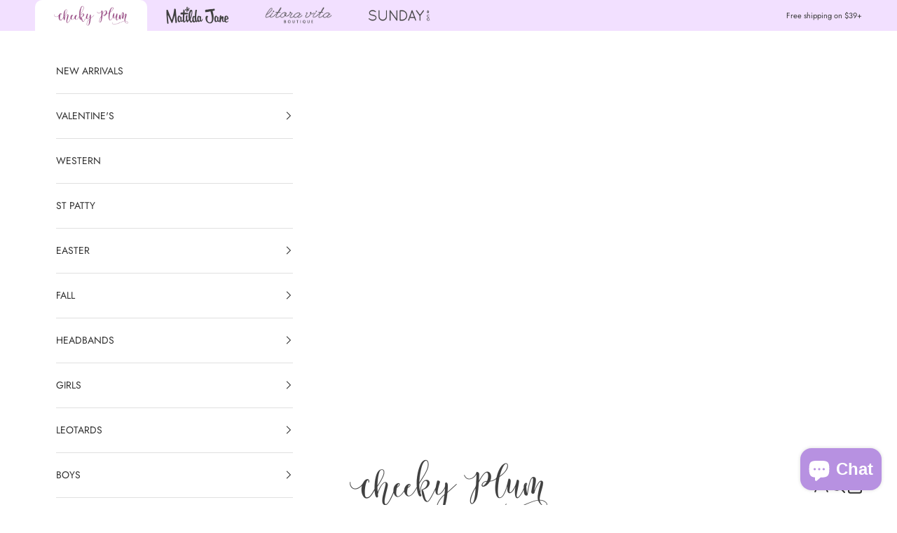

--- FILE ---
content_type: text/html; charset=utf-8
request_url: https://cheekyplum.com/products/brielle-shimmer-dress-pumpkin-spice
body_size: 53483
content:
<!doctype html>

<html class="no-js" lang="en" dir="ltr">
  <head>
    <meta name="facebook-domain-verification" content="56pzl5nm6epvt37pyi5help72hlrhu" />
    <meta charset="utf-8">
    <meta name="viewport" content="width=device-width, initial-scale=1.0, height=device-height, minimum-scale=1.0, maximum-scale=5.0">

    <title>Brielle Shimmer Dress - Pumpkin Spice &ndash; Cheeky Plum</title><meta name="description" content="*Colors are Burnt Orange, Pumpkin Orange, Mustard, and Beige* Cheeky Plum Brielle Dress in Pumpkin Spice Features: Elastic back  Chiffon Metallic detail 100% Polyester Sizes 6M to 12Y Sizing recommendation: Running true to size Sizing help: Model is wearing a 4T   MEASUREMENTS--Chest (Flat &amp;amp; un-stretched) x Length:"><!-- <link rel="canonical" href="https://cheekyplum.com/products/brielle-shimmer-dress-pumpkin-spice"> -->

     
<link rel="canonical" href="https://cheekyplum.com/products/brielle-shimmer-dress-pumpkin-spice" />
 <link rel="shortcut icon" href="//cheekyplum.com/cdn/shop/files/favicon.png?v=1636379659&width=96">
      <link rel="apple-touch-icon" href="//cheekyplum.com/cdn/shop/files/favicon.png?v=1636379659&width=180"><link rel="preconnect" href="https://fonts.shopifycdn.com" crossorigin>
     <link rel="preconnect" href="https://use.typekit.net" crossorigin><link rel="preload" href="//cheekyplum.com/cdn/fonts/asul/asul_n4.814c5323104eaec8052c156ea81d27e4cc2ecc89.woff2" as="font" type="font/woff2" crossorigin><link rel="preload" href="//cheekyplum.com/cdn/fonts/jost/jost_n4.d47a1b6347ce4a4c9f437608011273009d91f2b7.woff2" as="font" type="font/woff2" crossorigin><link rel="stylesheet" href="https://use.typekit.net/fzp5knk.css"><meta property="og:type" content="product">
  <meta property="og:title" content="Brielle Shimmer Dress - Pumpkin Spice">
  <meta property="product:price:amount" content="59.00">
  <meta property="product:price:currency" content="USD"><meta property="og:image" content="http://cheekyplum.com/cdn/shop/products/MAINPS2.jpg?v=1762199286&width=2048">
  <meta property="og:image:secure_url" content="https://cheekyplum.com/cdn/shop/products/MAINPS2.jpg?v=1762199286&width=2048">
  <meta property="og:image:width" content="677">
  <meta property="og:image:height" content="677"><meta property="og:description" content="*Colors are Burnt Orange, Pumpkin Orange, Mustard, and Beige* Cheeky Plum Brielle Dress in Pumpkin Spice Features: Elastic back  Chiffon Metallic detail 100% Polyester Sizes 6M to 12Y Sizing recommendation: Running true to size Sizing help: Model is wearing a 4T   MEASUREMENTS--Chest (Flat &amp;amp; un-stretched) x Length:"><meta property="og:url" content="https://cheekyplum.com/products/brielle-shimmer-dress-pumpkin-spice">
<meta property="og:site_name" content="Cheeky Plum"><meta name="twitter:card" content="summary"><meta name="twitter:title" content="Brielle Shimmer Dress - Pumpkin Spice">
  <meta name="twitter:description" content="*Colors are Burnt Orange, Pumpkin Orange, Mustard, and Beige*
Cheeky Plum Brielle Dress in Pumpkin Spice
Features:

Elastic back 
Chiffon Metallic detail

100% Polyester
Sizes 6M to 12Y

Sizing recommendation: Running true to size
Sizing help: Model is wearing a 4T
 
MEASUREMENTS--Chest (Flat &amp;amp; un-stretched) x Length:
6/12M: 9&quot; x 16&quot;
12/18M: 9.25&quot; x 17&quot;
18/24M: 9.75&quot; x 18&quot;
2T: 10&quot; x 18.75&quot; 
3T: 10.5&quot; x 20&quot;
4T: 11&quot; x 21.5&quot;
5T: 11.5&quot; x 23&quot;
6Y: 12.75&quot; x 25&quot;
7Y: 13.5&quot; x 26.5&quot;
8Y: 14&quot; x 27.5&quot;
10Y: 14.25&quot; x 28.5&quot;
12Y: 15&quot; x 29.5&quot;
 "><meta name="twitter:image" content="https://cheekyplum.com/cdn/shop/products/MAINPS2.jpg?crop=center&height=1200&v=1762199286&width=1200">
  <meta name="twitter:image:alt" content="">
  <script async crossorigin fetchpriority="high" src="/cdn/shopifycloud/importmap-polyfill/es-modules-shim.2.4.0.js"></script>
<script type="application/ld+json">
  {
    "@context": "https://schema.org",
    "@type": "Product",
    "productID": 6698790027367,
    "offers": [{
          "@type": "Offer",
          "name": "6\/12M",
          "availability":"https://schema.org/InStock",
          "price": 59.0,
          "priceCurrency": "USD",
          "priceValidUntil": "2026-02-09","sku": "BDPS-612","hasMerchantReturnPolicy": {
              "merchantReturnLink": "https:\/\/cheekyplum.com\/policies\/refund-policy"
            },"shippingDetails": {
              "shippingSettingsLink": "https:\/\/cheekyplum.com\/policies\/shipping-policy"
            },"url": "https://cheekyplum.com/products/brielle-shimmer-dress-pumpkin-spice?variant=39879238352999"
        },
{
          "@type": "Offer",
          "name": "12\/18M",
          "availability":"https://schema.org/OutOfStock",
          "price": 59.0,
          "priceCurrency": "USD",
          "priceValidUntil": "2026-02-09","sku": "BDPS-1218","hasMerchantReturnPolicy": {
              "merchantReturnLink": "https:\/\/cheekyplum.com\/policies\/refund-policy"
            },"shippingDetails": {
              "shippingSettingsLink": "https:\/\/cheekyplum.com\/policies\/shipping-policy"
            },"url": "https://cheekyplum.com/products/brielle-shimmer-dress-pumpkin-spice?variant=39879238385767"
        },
{
          "@type": "Offer",
          "name": "18\/24M",
          "availability":"https://schema.org/InStock",
          "price": 59.0,
          "priceCurrency": "USD",
          "priceValidUntil": "2026-02-09","sku": "BDPS-1824","hasMerchantReturnPolicy": {
              "merchantReturnLink": "https:\/\/cheekyplum.com\/policies\/refund-policy"
            },"shippingDetails": {
              "shippingSettingsLink": "https:\/\/cheekyplum.com\/policies\/shipping-policy"
            },"url": "https://cheekyplum.com/products/brielle-shimmer-dress-pumpkin-spice?variant=39879238418535"
        },
{
          "@type": "Offer",
          "name": "2T",
          "availability":"https://schema.org/InStock",
          "price": 59.0,
          "priceCurrency": "USD",
          "priceValidUntil": "2026-02-09","sku": "BDPS-002","hasMerchantReturnPolicy": {
              "merchantReturnLink": "https:\/\/cheekyplum.com\/policies\/refund-policy"
            },"shippingDetails": {
              "shippingSettingsLink": "https:\/\/cheekyplum.com\/policies\/shipping-policy"
            },"url": "https://cheekyplum.com/products/brielle-shimmer-dress-pumpkin-spice?variant=39879238451303"
        },
{
          "@type": "Offer",
          "name": "3T",
          "availability":"https://schema.org/InStock",
          "price": 59.0,
          "priceCurrency": "USD",
          "priceValidUntil": "2026-02-09","sku": "BDPS-003","hasMerchantReturnPolicy": {
              "merchantReturnLink": "https:\/\/cheekyplum.com\/policies\/refund-policy"
            },"shippingDetails": {
              "shippingSettingsLink": "https:\/\/cheekyplum.com\/policies\/shipping-policy"
            },"url": "https://cheekyplum.com/products/brielle-shimmer-dress-pumpkin-spice?variant=39879238484071"
        },
{
          "@type": "Offer",
          "name": "4T",
          "availability":"https://schema.org/InStock",
          "price": 59.0,
          "priceCurrency": "USD",
          "priceValidUntil": "2026-02-09","sku": "BDPS-004","hasMerchantReturnPolicy": {
              "merchantReturnLink": "https:\/\/cheekyplum.com\/policies\/refund-policy"
            },"shippingDetails": {
              "shippingSettingsLink": "https:\/\/cheekyplum.com\/policies\/shipping-policy"
            },"url": "https://cheekyplum.com/products/brielle-shimmer-dress-pumpkin-spice?variant=39879238516839"
        },
{
          "@type": "Offer",
          "name": "5T",
          "availability":"https://schema.org/InStock",
          "price": 59.0,
          "priceCurrency": "USD",
          "priceValidUntil": "2026-02-09","sku": "BDPS-005","hasMerchantReturnPolicy": {
              "merchantReturnLink": "https:\/\/cheekyplum.com\/policies\/refund-policy"
            },"shippingDetails": {
              "shippingSettingsLink": "https:\/\/cheekyplum.com\/policies\/shipping-policy"
            },"url": "https://cheekyplum.com/products/brielle-shimmer-dress-pumpkin-spice?variant=39879238549607"
        },
{
          "@type": "Offer",
          "name": "6Y",
          "availability":"https://schema.org/InStock",
          "price": 59.0,
          "priceCurrency": "USD",
          "priceValidUntil": "2026-02-09","sku": "BDPS-006","hasMerchantReturnPolicy": {
              "merchantReturnLink": "https:\/\/cheekyplum.com\/policies\/refund-policy"
            },"shippingDetails": {
              "shippingSettingsLink": "https:\/\/cheekyplum.com\/policies\/shipping-policy"
            },"url": "https://cheekyplum.com/products/brielle-shimmer-dress-pumpkin-spice?variant=39879238582375"
        },
{
          "@type": "Offer",
          "name": "7Y",
          "availability":"https://schema.org/InStock",
          "price": 59.0,
          "priceCurrency": "USD",
          "priceValidUntil": "2026-02-09","sku": "BDPS-007","hasMerchantReturnPolicy": {
              "merchantReturnLink": "https:\/\/cheekyplum.com\/policies\/refund-policy"
            },"shippingDetails": {
              "shippingSettingsLink": "https:\/\/cheekyplum.com\/policies\/shipping-policy"
            },"url": "https://cheekyplum.com/products/brielle-shimmer-dress-pumpkin-spice?variant=39879238615143"
        },
{
          "@type": "Offer",
          "name": "8Y",
          "availability":"https://schema.org/InStock",
          "price": 59.0,
          "priceCurrency": "USD",
          "priceValidUntil": "2026-02-09","sku": "BDPS-008","hasMerchantReturnPolicy": {
              "merchantReturnLink": "https:\/\/cheekyplum.com\/policies\/refund-policy"
            },"shippingDetails": {
              "shippingSettingsLink": "https:\/\/cheekyplum.com\/policies\/shipping-policy"
            },"url": "https://cheekyplum.com/products/brielle-shimmer-dress-pumpkin-spice?variant=39879238647911"
        },
{
          "@type": "Offer",
          "name": "10Y",
          "availability":"https://schema.org/InStock",
          "price": 59.0,
          "priceCurrency": "USD",
          "priceValidUntil": "2026-02-09","sku": "BDPS-010","hasMerchantReturnPolicy": {
              "merchantReturnLink": "https:\/\/cheekyplum.com\/policies\/refund-policy"
            },"shippingDetails": {
              "shippingSettingsLink": "https:\/\/cheekyplum.com\/policies\/shipping-policy"
            },"url": "https://cheekyplum.com/products/brielle-shimmer-dress-pumpkin-spice?variant=39879238680679"
        },
{
          "@type": "Offer",
          "name": "12Y",
          "availability":"https://schema.org/InStock",
          "price": 59.0,
          "priceCurrency": "USD",
          "priceValidUntil": "2026-02-09","sku": "BDPS-012","hasMerchantReturnPolicy": {
              "merchantReturnLink": "https:\/\/cheekyplum.com\/policies\/refund-policy"
            },"shippingDetails": {
              "shippingSettingsLink": "https:\/\/cheekyplum.com\/policies\/shipping-policy"
            },"url": "https://cheekyplum.com/products/brielle-shimmer-dress-pumpkin-spice?variant=39879238713447"
        }
],"aggregateRating": {
        "@type": "AggregateRating",
        "ratingValue": "4.6667",
        "reviewCount": "3",
        "worstRating": "1.0",
        "bestRating": "5.0"
      },"brand": {
      "@type": "Brand",
      "name": "Cheeky Plum"
    },
    "name": "Brielle Shimmer Dress - Pumpkin Spice",
    "description": "*Colors are Burnt Orange, Pumpkin Orange, Mustard, and Beige*\nCheeky Plum Brielle Dress in Pumpkin Spice\nFeatures:\n\nElastic back \nChiffon Metallic detail\n\n100% Polyester\nSizes 6M to 12Y\n\nSizing recommendation: Running true to size\nSizing help: Model is wearing a 4T\n \nMEASUREMENTS--Chest (Flat \u0026amp; un-stretched) x Length:\n6\/12M: 9\" x 16\"\n12\/18M: 9.25\" x 17\"\n18\/24M: 9.75\" x 18\"\n2T: 10\" x 18.75\" \n3T: 10.5\" x 20\"\n4T: 11\" x 21.5\"\n5T: 11.5\" x 23\"\n6Y: 12.75\" x 25\"\n7Y: 13.5\" x 26.5\"\n8Y: 14\" x 27.5\"\n10Y: 14.25\" x 28.5\"\n12Y: 15\" x 29.5\"\n ",
    "category": "dress",
    "url": "https://cheekyplum.com/products/brielle-shimmer-dress-pumpkin-spice",
    "sku": "BDPS-612","weight": {
      "@type": "QuantitativeValue",
      "unitCode": "oz",
      "value": 6.0
      },"image": {
      "@type": "ImageObject",
      "url": "https://cheekyplum.com/cdn/shop/products/MAINPS2.jpg?v=1762199286&width=1024",
      "image": "https://cheekyplum.com/cdn/shop/products/MAINPS2.jpg?v=1762199286&width=1024",
      "name": "",
      "width": "1024",
      "height": "1024"
    }
  }
  </script>



  <script type="application/ld+json">
  {
    "@context": "https://schema.org",
    "@type": "BreadcrumbList",
  "itemListElement": [{
      "@type": "ListItem",
      "position": 1,
      "name": "Home",
      "item": "https://cheekyplum.com"
    },{
          "@type": "ListItem",
          "position": 2,
          "name": "Brielle Shimmer Dress - Pumpkin Spice",
          "item": "https://cheekyplum.com/products/brielle-shimmer-dress-pumpkin-spice"
        }]
  }
  </script>

<style>/* Typography (heading) */
  @font-face {
  font-family: Asul;
  font-weight: 400;
  font-style: normal;
  font-display: fallback;
  src: url("//cheekyplum.com/cdn/fonts/asul/asul_n4.814c5323104eaec8052c156ea81d27e4cc2ecc89.woff2") format("woff2"),
       url("//cheekyplum.com/cdn/fonts/asul/asul_n4.fad4580d0c2a0762bf2eec95df0ca1bba03e7345.woff") format("woff");
}

/* Typography (body) */
  @font-face {
  font-family: Jost;
  font-weight: 400;
  font-style: normal;
  font-display: fallback;
  src: url("//cheekyplum.com/cdn/fonts/jost/jost_n4.d47a1b6347ce4a4c9f437608011273009d91f2b7.woff2") format("woff2"),
       url("//cheekyplum.com/cdn/fonts/jost/jost_n4.791c46290e672b3f85c3d1c651ef2efa3819eadd.woff") format("woff");
}

@font-face {
  font-family: Jost;
  font-weight: 400;
  font-style: italic;
  font-display: fallback;
  src: url("//cheekyplum.com/cdn/fonts/jost/jost_i4.b690098389649750ada222b9763d55796c5283a5.woff2") format("woff2"),
       url("//cheekyplum.com/cdn/fonts/jost/jost_i4.fd766415a47e50b9e391ae7ec04e2ae25e7e28b0.woff") format("woff");
}

@font-face {
  font-family: Jost;
  font-weight: 700;
  font-style: normal;
  font-display: fallback;
  src: url("//cheekyplum.com/cdn/fonts/jost/jost_n7.921dc18c13fa0b0c94c5e2517ffe06139c3615a3.woff2") format("woff2"),
       url("//cheekyplum.com/cdn/fonts/jost/jost_n7.cbfc16c98c1e195f46c536e775e4e959c5f2f22b.woff") format("woff");
}

@font-face {
  font-family: Jost;
  font-weight: 700;
  font-style: italic;
  font-display: fallback;
  src: url("//cheekyplum.com/cdn/fonts/jost/jost_i7.d8201b854e41e19d7ed9b1a31fe4fe71deea6d3f.woff2") format("woff2"),
       url("//cheekyplum.com/cdn/fonts/jost/jost_i7.eae515c34e26b6c853efddc3fc0c552e0de63757.woff") format("woff");
}

:root {
    /* Container */
    --container-max-width: 100%;
    --container-xxs-max-width: 27.5rem; /* 440px */
    --container-xs-max-width: 42.5rem; /* 680px */
    --container-sm-max-width: 61.25rem; /* 980px */
    --container-md-max-width: 71.875rem; /* 1150px */
    --container-lg-max-width: 78.75rem; /* 1260px */
    --container-xl-max-width: 85rem; /* 1360px */
    --container-gutter: 1.25rem;

    --section-vertical-spacing: 3rem;
    --section-vertical-spacing-tight:2.5rem;

    --section-stack-gap:2.5rem;
    --section-stack-gap-tight:2.25rem;

    /* Form settings */
    --form-gap: 1.25rem; /* Gap between fieldset and submit button */
    --fieldset-gap: 1rem; /* Gap between each form input within a fieldset */
    --form-control-gap: 0.625rem; /* Gap between input and label (ignored for floating label) */
    --checkbox-control-gap: 0.75rem; /* Horizontal gap between checkbox and its associated label */
    --input-padding-block: 0.65rem; /* Vertical padding for input, textarea and native select */
    --input-padding-inline: 0.8rem; /* Horizontal padding for input, textarea and native select */
    --checkbox-size: 0.875rem; /* Size (width and height) for checkbox */

    /* Other sizes */
    --sticky-area-height: calc(var(--announcement-bar-is-sticky, 0) * var(--announcement-bar-height, 0px) + var(--header-is-sticky, 0) * var(--header-is-visible, 1) * var(--header-height, 0px));

    /* RTL support */
    --transform-logical-flip: 1;
    --transform-origin-start: left;
    --transform-origin-end: right;

    /**
     * ---------------------------------------------------------------------
     * TYPOGRAPHY
     * ---------------------------------------------------------------------
     */

    /* Font properties */
    --heading-font-family: Asul, serif;
    --heading-font-weight: 400;
    --heading-font-style: normal;
    --heading-text-transform: uppercase;
    --heading-letter-spacing: 0.18em;
    --text-font-family: Jost, sans-serif;
    --text-font-weight: 400;
    --text-font-style: normal;
    --text-letter-spacing: 0.0em;
    --button-font: var(--text-font-style) var(--text-font-weight) var(--text-sm) / 1.65 var(--text-font-family);
    --button-text-transform: uppercase;
    --button-letter-spacing: 0.18em;

    /* Font sizes */--text-heading-size-factor: 1;
    --text-h1: max(0.6875rem, clamp(1.375rem, 1.146341463414634rem + 0.975609756097561vw, 2rem) * var(--text-heading-size-factor));
    --text-h2: max(0.6875rem, clamp(1.25rem, 1.0670731707317074rem + 0.7804878048780488vw, 1.75rem) * var(--text-heading-size-factor));
    --text-h3: max(0.6875rem, clamp(1.125rem, 1.0335365853658536rem + 0.3902439024390244vw, 1.375rem) * var(--text-heading-size-factor));
    --text-h4: max(0.6875rem, clamp(1rem, 0.9542682926829268rem + 0.1951219512195122vw, 1.125rem) * var(--text-heading-size-factor));
    --text-h5: calc(0.875rem * var(--text-heading-size-factor));
    --text-h6: calc(0.75rem * var(--text-heading-size-factor));

    --text-xs: 0.75rem;
    --text-sm: 0.8125rem;
    --text-base: 0.875rem;
    --text-lg: 1.0rem;
    --text-xl: 1.125rem;

    /* Rounded variables (used for border radius) */
    --rounded-full: 9999px;
    --button-border-radius: 0.25rem;
    --input-border-radius: 0.25rem;

    /* Box shadow */
    --shadow-sm: 0 2px 8px rgb(0 0 0 / 0.05);
    --shadow: 0 5px 15px rgb(0 0 0 / 0.05);
    --shadow-md: 0 5px 30px rgb(0 0 0 / 0.05);
    --shadow-block: px px px rgb(var(--text-primary) / 0.0);

    /**
     * ---------------------------------------------------------------------
     * OTHER
     * ---------------------------------------------------------------------
     */

    --checkmark-svg-url: url(//cheekyplum.com/cdn/shop/t/50/assets/checkmark.svg?v=77552481021870063511711681083);
    --cursor-zoom-in-svg-url: url(//cheekyplum.com/cdn/shop/t/50/assets/cursor-zoom-in.svg?v=31744706887206012901711677793);
  }

  [dir="rtl"]:root {
    /* RTL support */
    --transform-logical-flip: -1;
    --transform-origin-start: right;
    --transform-origin-end: left;
  }

  @media screen and (min-width: 700px) {
    :root {
      /* Typography (font size) */
      --text-xs: 0.75rem;
      --text-sm: 0.8125rem;
      --text-base: 0.875rem;
      --text-lg: 1.0rem;
      --text-xl: 1.25rem;

      /* Spacing settings */
      --container-gutter: 2rem;
    }
  }

  @media screen and (min-width: 1000px) {
    :root {
      /* Spacing settings */
      --container-gutter: 3rem;

      --section-vertical-spacing: 5rem;
      --section-vertical-spacing-tight: 4rem;

      --section-stack-gap:4rem;
      --section-stack-gap-tight:4rem;
    }
  }:root {/* Overlay used for modal */
    --page-overlay: 0 0 0 / 0.4;

    /* We use the first scheme background as default */
    --page-background: ;

    /* Product colors */
    --on-sale-text: 164 82 143;
    --on-sale-badge-background: 164 82 143;
    --on-sale-badge-text: 255 255 255;
    --sold-out-badge-background: 239 239 239;
    --sold-out-badge-text: 0 0 0 / 0.65;
    --custom-badge-background: 28 28 28;
    --custom-badge-text: 255 255 255;
    --star-color: 28 28 28;

    /* Status colors */
    --success-background: 212 227 203;
    --success-text: 48 122 7;
    --warning-background: 253 241 224;
    --warning-text: 237 138 0;
    --error-background: 243 204 204;
    --error-text: 203 43 43;
  }.color-scheme--scheme-1 {
      /* Color settings */--accent: 164 82 143;
      --text-color: 48 48 48;
      --background: 255 255 255 / 1.0;
      --background-without-opacity: 255 255 255;
      --background-gradient: ;--border-color: 224 224 224;/* Button colors */
      --button-background: 164 82 143;
      --button-text-color: 255 255 255;

      /* Circled buttons */
      --circle-button-background: 28 28 28;
      --circle-button-text-color: 245 219 139;
    }.shopify-section:has(.section-spacing.color-scheme--bg-54922f2e920ba8346f6dc0fba343d673) + .shopify-section:has(.section-spacing.color-scheme--bg-54922f2e920ba8346f6dc0fba343d673:not(.bordered-section)) .section-spacing {
      padding-block-start: 0;
    }.color-scheme--scheme-2 {
      /* Color settings */--accent: 245 219 139;
      --text-color: 48 48 48;
      --background: 255 255 255 / 1.0;
      --background-without-opacity: 255 255 255;
      --background-gradient: ;--border-color: 224 224 224;/* Button colors */
      --button-background: 245 219 139;
      --button-text-color: 48 48 48;

      /* Circled buttons */
      --circle-button-background: 28 28 28;
      --circle-button-text-color: 245 219 139;
    }.shopify-section:has(.section-spacing.color-scheme--bg-54922f2e920ba8346f6dc0fba343d673) + .shopify-section:has(.section-spacing.color-scheme--bg-54922f2e920ba8346f6dc0fba343d673:not(.bordered-section)) .section-spacing {
      padding-block-start: 0;
    }.color-scheme--scheme-3 {
      /* Color settings */--accent: 255 255 255;
      --text-color: 59 59 59;
      --background: 242 224 255 / 1.0;
      --background-without-opacity: 242 224 255;
      --background-gradient: ;--border-color: 215 199 226;/* Button colors */
      --button-background: 255 255 255;
      --button-text-color: 28 28 28;

      /* Circled buttons */
      --circle-button-background: 255 255 255;
      --circle-button-text-color: 28 28 28;
    }.shopify-section:has(.section-spacing.color-scheme--bg-1d8b790ab3582af07dcd0d0396bb8577) + .shopify-section:has(.section-spacing.color-scheme--bg-1d8b790ab3582af07dcd0d0396bb8577:not(.bordered-section)) .section-spacing {
      padding-block-start: 0;
    }.color-scheme--scheme-4 {
      /* Color settings */--accent: 255 255 255;
      --text-color: 255 255 255;
      --background: 0 0 0 / 0.0;
      --background-without-opacity: 0 0 0;
      --background-gradient: ;--border-color: 255 255 255;/* Button colors */
      --button-background: 255 255 255;
      --button-text-color: 28 28 28;

      /* Circled buttons */
      --circle-button-background: 255 255 255;
      --circle-button-text-color: 28 28 28;
    }.shopify-section:has(.section-spacing.color-scheme--bg-3671eee015764974ee0aef1536023e0f) + .shopify-section:has(.section-spacing.color-scheme--bg-3671eee015764974ee0aef1536023e0f:not(.bordered-section)) .section-spacing {
      padding-block-start: 0;
    }.color-scheme--dialog {
      /* Color settings */--accent: 245 219 139;
      --text-color: 48 48 48;
      --background: 255 255 255 / 1.0;
      --background-without-opacity: 255 255 255;
      --background-gradient: ;--border-color: 224 224 224;/* Button colors */
      --button-background: 245 219 139;
      --button-text-color: 48 48 48;

      /* Circled buttons */
      --circle-button-background: 28 28 28;
      --circle-button-text-color: 245 219 139;
    }
</style><script>
  document.documentElement.classList.replace('no-js', 'js');

  // This allows to expose several variables to the global scope, to be used in scripts
  window.themeVariables = {
    settings: {
      showPageTransition: false,
      pageType: "product",
      moneyFormat: "$ {{amount}}",
      moneyWithCurrencyFormat: "$ {{amount}} USD",
      currencyCodeEnabled: false,
      cartType: "page",
      staggerMenuApparition: false
    },

    strings: {
      addToCartButton: "Add to bag",
      soldOutButton: "Out of stock",
      preOrderButton: "Pre-order",
      unavailableButton: "Unavailable",
      addedToCart: "Added to your cart!",
      closeGallery: "Close gallery",
      zoomGallery: "Zoom picture",
      errorGallery: "Image cannot be loaded",
      soldOutBadge: "Sold out",
      discountBadge: "Save @@",
      sku: "SKU:",
      shippingEstimatorNoResults: "Sorry, we do not ship to your address.",
      shippingEstimatorOneResult: "There is one shipping rate for your address:",
      shippingEstimatorMultipleResults: "There are several shipping rates for your address:",
      shippingEstimatorError: "One or more error occurred while retrieving shipping rates:",
      next: "Next",
      previous: "Previous"
    },

    mediaQueries: {
      'sm': 'screen and (min-width: 700px)',
      'md': 'screen and (min-width: 1000px)',
      'lg': 'screen and (min-width: 1150px)',
      'xl': 'screen and (min-width: 1400px)',
      '2xl': 'screen and (min-width: 1600px)',
      'sm-max': 'screen and (max-width: 699px)',
      'md-max': 'screen and (max-width: 999px)',
      'lg-max': 'screen and (max-width: 1149px)',
      'xl-max': 'screen and (max-width: 1399px)',
      '2xl-max': 'screen and (max-width: 1599px)',
      'motion-safe': '(prefers-reduced-motion: no-preference)',
      'motion-reduce': '(prefers-reduced-motion: reduce)',
      'supports-hover': 'screen and (pointer: fine)',
      'supports-touch': 'screen and (hover: none)'
    }
  };</script><script>
      if (!(HTMLScriptElement.supports && HTMLScriptElement.supports('importmap'))) {
        const importMapPolyfill = document.createElement('script');
        importMapPolyfill.async = true;
        importMapPolyfill.src = "//cheekyplum.com/cdn/shop/t/50/assets/es-module-shims.min.js?v=163628956881225179081711677779";

        document.head.appendChild(importMapPolyfill);
      }
    </script>

    <script type="importmap">{
        "imports": {
          "vendor": "//cheekyplum.com/cdn/shop/t/50/assets/vendor.min.js?v=55120211853256353121711677779",
          "theme": "//cheekyplum.com/cdn/shop/t/50/assets/theme.js?v=41870847793071402691711677779",
          "photoswipe": "//cheekyplum.com/cdn/shop/t/50/assets/photoswipe.min.js?v=20290624223189769891711677779"
        }
      }
    </script>

    <script type="module" src="//cheekyplum.com/cdn/shop/t/50/assets/vendor.min.js?v=55120211853256353121711677779"></script>
    <script type="module" src="//cheekyplum.com/cdn/shop/t/50/assets/theme.js?v=41870847793071402691711677779"></script>

    <script>window.performance && window.performance.mark && window.performance.mark('shopify.content_for_header.start');</script><meta name="google-site-verification" content="E4QqKH13a4VewlGeDm3o8rHGnZqgn3pYHp7e3qm3-eA">
<meta id="shopify-digital-wallet" name="shopify-digital-wallet" content="/3575769/digital_wallets/dialog">
<meta name="shopify-checkout-api-token" content="8310c2f052bff98dcbf80683eef4c7e9">
<link rel="alternate" type="application/json+oembed" href="https://cheekyplum.com/products/brielle-shimmer-dress-pumpkin-spice.oembed">
<script async="async" src="/checkouts/internal/preloads.js?locale=en-US"></script>
<link rel="preconnect" href="https://shop.app" crossorigin="anonymous">
<script async="async" src="https://shop.app/checkouts/internal/preloads.js?locale=en-US&shop_id=3575769" crossorigin="anonymous"></script>
<script id="apple-pay-shop-capabilities" type="application/json">{"shopId":3575769,"countryCode":"US","currencyCode":"USD","merchantCapabilities":["supports3DS"],"merchantId":"gid:\/\/shopify\/Shop\/3575769","merchantName":"Cheeky Plum","requiredBillingContactFields":["postalAddress","email","phone"],"requiredShippingContactFields":["postalAddress","email","phone"],"shippingType":"shipping","supportedNetworks":["visa","masterCard","amex","discover","elo","jcb"],"total":{"type":"pending","label":"Cheeky Plum","amount":"1.00"},"shopifyPaymentsEnabled":true,"supportsSubscriptions":true}</script>
<script id="shopify-features" type="application/json">{"accessToken":"8310c2f052bff98dcbf80683eef4c7e9","betas":["rich-media-storefront-analytics"],"domain":"cheekyplum.com","predictiveSearch":true,"shopId":3575769,"locale":"en"}</script>
<script>var Shopify = Shopify || {};
Shopify.shop = "cheeky-plum.myshopify.com";
Shopify.locale = "en";
Shopify.currency = {"active":"USD","rate":"1.0"};
Shopify.country = "US";
Shopify.theme = {"name":"Prestige","id":124554838119,"schema_name":"Prestige","schema_version":"9.3.0","theme_store_id":855,"role":"main"};
Shopify.theme.handle = "null";
Shopify.theme.style = {"id":null,"handle":null};
Shopify.cdnHost = "cheekyplum.com/cdn";
Shopify.routes = Shopify.routes || {};
Shopify.routes.root = "/";</script>
<script type="module">!function(o){(o.Shopify=o.Shopify||{}).modules=!0}(window);</script>
<script>!function(o){function n(){var o=[];function n(){o.push(Array.prototype.slice.apply(arguments))}return n.q=o,n}var t=o.Shopify=o.Shopify||{};t.loadFeatures=n(),t.autoloadFeatures=n()}(window);</script>
<script>
  window.ShopifyPay = window.ShopifyPay || {};
  window.ShopifyPay.apiHost = "shop.app\/pay";
  window.ShopifyPay.redirectState = null;
</script>
<script id="shop-js-analytics" type="application/json">{"pageType":"product"}</script>
<script defer="defer" async type="module" src="//cheekyplum.com/cdn/shopifycloud/shop-js/modules/v2/client.init-shop-cart-sync_BN7fPSNr.en.esm.js"></script>
<script defer="defer" async type="module" src="//cheekyplum.com/cdn/shopifycloud/shop-js/modules/v2/chunk.common_Cbph3Kss.esm.js"></script>
<script defer="defer" async type="module" src="//cheekyplum.com/cdn/shopifycloud/shop-js/modules/v2/chunk.modal_DKumMAJ1.esm.js"></script>
<script type="module">
  await import("//cheekyplum.com/cdn/shopifycloud/shop-js/modules/v2/client.init-shop-cart-sync_BN7fPSNr.en.esm.js");
await import("//cheekyplum.com/cdn/shopifycloud/shop-js/modules/v2/chunk.common_Cbph3Kss.esm.js");
await import("//cheekyplum.com/cdn/shopifycloud/shop-js/modules/v2/chunk.modal_DKumMAJ1.esm.js");

  window.Shopify.SignInWithShop?.initShopCartSync?.({"fedCMEnabled":true,"windoidEnabled":true});

</script>
<script>
  window.Shopify = window.Shopify || {};
  if (!window.Shopify.featureAssets) window.Shopify.featureAssets = {};
  window.Shopify.featureAssets['shop-js'] = {"shop-cart-sync":["modules/v2/client.shop-cart-sync_CJVUk8Jm.en.esm.js","modules/v2/chunk.common_Cbph3Kss.esm.js","modules/v2/chunk.modal_DKumMAJ1.esm.js"],"init-fed-cm":["modules/v2/client.init-fed-cm_7Fvt41F4.en.esm.js","modules/v2/chunk.common_Cbph3Kss.esm.js","modules/v2/chunk.modal_DKumMAJ1.esm.js"],"init-shop-email-lookup-coordinator":["modules/v2/client.init-shop-email-lookup-coordinator_Cc088_bR.en.esm.js","modules/v2/chunk.common_Cbph3Kss.esm.js","modules/v2/chunk.modal_DKumMAJ1.esm.js"],"init-windoid":["modules/v2/client.init-windoid_hPopwJRj.en.esm.js","modules/v2/chunk.common_Cbph3Kss.esm.js","modules/v2/chunk.modal_DKumMAJ1.esm.js"],"shop-button":["modules/v2/client.shop-button_B0jaPSNF.en.esm.js","modules/v2/chunk.common_Cbph3Kss.esm.js","modules/v2/chunk.modal_DKumMAJ1.esm.js"],"shop-cash-offers":["modules/v2/client.shop-cash-offers_DPIskqss.en.esm.js","modules/v2/chunk.common_Cbph3Kss.esm.js","modules/v2/chunk.modal_DKumMAJ1.esm.js"],"shop-toast-manager":["modules/v2/client.shop-toast-manager_CK7RT69O.en.esm.js","modules/v2/chunk.common_Cbph3Kss.esm.js","modules/v2/chunk.modal_DKumMAJ1.esm.js"],"init-shop-cart-sync":["modules/v2/client.init-shop-cart-sync_BN7fPSNr.en.esm.js","modules/v2/chunk.common_Cbph3Kss.esm.js","modules/v2/chunk.modal_DKumMAJ1.esm.js"],"init-customer-accounts-sign-up":["modules/v2/client.init-customer-accounts-sign-up_CfPf4CXf.en.esm.js","modules/v2/client.shop-login-button_DeIztwXF.en.esm.js","modules/v2/chunk.common_Cbph3Kss.esm.js","modules/v2/chunk.modal_DKumMAJ1.esm.js"],"pay-button":["modules/v2/client.pay-button_CgIwFSYN.en.esm.js","modules/v2/chunk.common_Cbph3Kss.esm.js","modules/v2/chunk.modal_DKumMAJ1.esm.js"],"init-customer-accounts":["modules/v2/client.init-customer-accounts_DQ3x16JI.en.esm.js","modules/v2/client.shop-login-button_DeIztwXF.en.esm.js","modules/v2/chunk.common_Cbph3Kss.esm.js","modules/v2/chunk.modal_DKumMAJ1.esm.js"],"avatar":["modules/v2/client.avatar_BTnouDA3.en.esm.js"],"init-shop-for-new-customer-accounts":["modules/v2/client.init-shop-for-new-customer-accounts_CsZy_esa.en.esm.js","modules/v2/client.shop-login-button_DeIztwXF.en.esm.js","modules/v2/chunk.common_Cbph3Kss.esm.js","modules/v2/chunk.modal_DKumMAJ1.esm.js"],"shop-follow-button":["modules/v2/client.shop-follow-button_BRMJjgGd.en.esm.js","modules/v2/chunk.common_Cbph3Kss.esm.js","modules/v2/chunk.modal_DKumMAJ1.esm.js"],"checkout-modal":["modules/v2/client.checkout-modal_B9Drz_yf.en.esm.js","modules/v2/chunk.common_Cbph3Kss.esm.js","modules/v2/chunk.modal_DKumMAJ1.esm.js"],"shop-login-button":["modules/v2/client.shop-login-button_DeIztwXF.en.esm.js","modules/v2/chunk.common_Cbph3Kss.esm.js","modules/v2/chunk.modal_DKumMAJ1.esm.js"],"lead-capture":["modules/v2/client.lead-capture_DXYzFM3R.en.esm.js","modules/v2/chunk.common_Cbph3Kss.esm.js","modules/v2/chunk.modal_DKumMAJ1.esm.js"],"shop-login":["modules/v2/client.shop-login_CA5pJqmO.en.esm.js","modules/v2/chunk.common_Cbph3Kss.esm.js","modules/v2/chunk.modal_DKumMAJ1.esm.js"],"payment-terms":["modules/v2/client.payment-terms_BxzfvcZJ.en.esm.js","modules/v2/chunk.common_Cbph3Kss.esm.js","modules/v2/chunk.modal_DKumMAJ1.esm.js"]};
</script>
<script>(function() {
  var isLoaded = false;
  function asyncLoad() {
    if (isLoaded) return;
    isLoaded = true;
    var urls = ["https:\/\/bingshoppingtool-t2app-prod.trafficmanager.net\/uet\/tracking_script?shop=cheeky-plum.myshopify.com","https:\/\/chimpstatic.com\/mcjs-connected\/js\/users\/879ca1ca3dad8ebf1f25fb582\/e0ac16ff71a7a831bc0282664.js?shop=cheeky-plum.myshopify.com","https:\/\/cdn.shopify.com\/s\/files\/1\/0357\/5769\/t\/48\/assets\/pop_3575769.js?v=1689881209\u0026shop=cheeky-plum.myshopify.com","https:\/\/cdn.attn.tv\/cheekyplum\/dtag.js?shop=cheeky-plum.myshopify.com","https:\/\/cdn.hextom.com\/js\/freeshippingbar.js?shop=cheeky-plum.myshopify.com","\/\/cdn.app.metorik.com\/js\/shopify\/mtk.js?shop=cheeky-plum.myshopify.com"];
    for (var i = 0; i < urls.length; i++) {
      var s = document.createElement('script');
      s.type = 'text/javascript';
      s.async = true;
      s.src = urls[i];
      var x = document.getElementsByTagName('script')[0];
      x.parentNode.insertBefore(s, x);
    }
  };
  if(window.attachEvent) {
    window.attachEvent('onload', asyncLoad);
  } else {
    window.addEventListener('load', asyncLoad, false);
  }
})();</script>
<script id="__st">var __st={"a":3575769,"offset":-21600,"reqid":"fba3f26f-c88f-4f4d-b60a-74f52018308c-1769814284","pageurl":"cheekyplum.com\/products\/brielle-shimmer-dress-pumpkin-spice","u":"154a39b24cbe","p":"product","rtyp":"product","rid":6698790027367};</script>
<script>window.ShopifyPaypalV4VisibilityTracking = true;</script>
<script id="captcha-bootstrap">!function(){'use strict';const t='contact',e='account',n='new_comment',o=[[t,t],['blogs',n],['comments',n],[t,'customer']],c=[[e,'customer_login'],[e,'guest_login'],[e,'recover_customer_password'],[e,'create_customer']],r=t=>t.map((([t,e])=>`form[action*='/${t}']:not([data-nocaptcha='true']) input[name='form_type'][value='${e}']`)).join(','),a=t=>()=>t?[...document.querySelectorAll(t)].map((t=>t.form)):[];function s(){const t=[...o],e=r(t);return a(e)}const i='password',u='form_key',d=['recaptcha-v3-token','g-recaptcha-response','h-captcha-response',i],f=()=>{try{return window.sessionStorage}catch{return}},m='__shopify_v',_=t=>t.elements[u];function p(t,e,n=!1){try{const o=window.sessionStorage,c=JSON.parse(o.getItem(e)),{data:r}=function(t){const{data:e,action:n}=t;return t[m]||n?{data:e,action:n}:{data:t,action:n}}(c);for(const[e,n]of Object.entries(r))t.elements[e]&&(t.elements[e].value=n);n&&o.removeItem(e)}catch(o){console.error('form repopulation failed',{error:o})}}const l='form_type',E='cptcha';function T(t){t.dataset[E]=!0}const w=window,h=w.document,L='Shopify',v='ce_forms',y='captcha';let A=!1;((t,e)=>{const n=(g='f06e6c50-85a8-45c8-87d0-21a2b65856fe',I='https://cdn.shopify.com/shopifycloud/storefront-forms-hcaptcha/ce_storefront_forms_captcha_hcaptcha.v1.5.2.iife.js',D={infoText:'Protected by hCaptcha',privacyText:'Privacy',termsText:'Terms'},(t,e,n)=>{const o=w[L][v],c=o.bindForm;if(c)return c(t,g,e,D).then(n);var r;o.q.push([[t,g,e,D],n]),r=I,A||(h.body.append(Object.assign(h.createElement('script'),{id:'captcha-provider',async:!0,src:r})),A=!0)});var g,I,D;w[L]=w[L]||{},w[L][v]=w[L][v]||{},w[L][v].q=[],w[L][y]=w[L][y]||{},w[L][y].protect=function(t,e){n(t,void 0,e),T(t)},Object.freeze(w[L][y]),function(t,e,n,w,h,L){const[v,y,A,g]=function(t,e,n){const i=e?o:[],u=t?c:[],d=[...i,...u],f=r(d),m=r(i),_=r(d.filter((([t,e])=>n.includes(e))));return[a(f),a(m),a(_),s()]}(w,h,L),I=t=>{const e=t.target;return e instanceof HTMLFormElement?e:e&&e.form},D=t=>v().includes(t);t.addEventListener('submit',(t=>{const e=I(t);if(!e)return;const n=D(e)&&!e.dataset.hcaptchaBound&&!e.dataset.recaptchaBound,o=_(e),c=g().includes(e)&&(!o||!o.value);(n||c)&&t.preventDefault(),c&&!n&&(function(t){try{if(!f())return;!function(t){const e=f();if(!e)return;const n=_(t);if(!n)return;const o=n.value;o&&e.removeItem(o)}(t);const e=Array.from(Array(32),(()=>Math.random().toString(36)[2])).join('');!function(t,e){_(t)||t.append(Object.assign(document.createElement('input'),{type:'hidden',name:u})),t.elements[u].value=e}(t,e),function(t,e){const n=f();if(!n)return;const o=[...t.querySelectorAll(`input[type='${i}']`)].map((({name:t})=>t)),c=[...d,...o],r={};for(const[a,s]of new FormData(t).entries())c.includes(a)||(r[a]=s);n.setItem(e,JSON.stringify({[m]:1,action:t.action,data:r}))}(t,e)}catch(e){console.error('failed to persist form',e)}}(e),e.submit())}));const S=(t,e)=>{t&&!t.dataset[E]&&(n(t,e.some((e=>e===t))),T(t))};for(const o of['focusin','change'])t.addEventListener(o,(t=>{const e=I(t);D(e)&&S(e,y())}));const B=e.get('form_key'),M=e.get(l),P=B&&M;t.addEventListener('DOMContentLoaded',(()=>{const t=y();if(P)for(const e of t)e.elements[l].value===M&&p(e,B);[...new Set([...A(),...v().filter((t=>'true'===t.dataset.shopifyCaptcha))])].forEach((e=>S(e,t)))}))}(h,new URLSearchParams(w.location.search),n,t,e,['guest_login'])})(!0,!0)}();</script>
<script integrity="sha256-4kQ18oKyAcykRKYeNunJcIwy7WH5gtpwJnB7kiuLZ1E=" data-source-attribution="shopify.loadfeatures" defer="defer" src="//cheekyplum.com/cdn/shopifycloud/storefront/assets/storefront/load_feature-a0a9edcb.js" crossorigin="anonymous"></script>
<script crossorigin="anonymous" defer="defer" src="//cheekyplum.com/cdn/shopifycloud/storefront/assets/shopify_pay/storefront-65b4c6d7.js?v=20250812"></script>
<script data-source-attribution="shopify.dynamic_checkout.dynamic.init">var Shopify=Shopify||{};Shopify.PaymentButton=Shopify.PaymentButton||{isStorefrontPortableWallets:!0,init:function(){window.Shopify.PaymentButton.init=function(){};var t=document.createElement("script");t.src="https://cheekyplum.com/cdn/shopifycloud/portable-wallets/latest/portable-wallets.en.js",t.type="module",document.head.appendChild(t)}};
</script>
<script data-source-attribution="shopify.dynamic_checkout.buyer_consent">
  function portableWalletsHideBuyerConsent(e){var t=document.getElementById("shopify-buyer-consent"),n=document.getElementById("shopify-subscription-policy-button");t&&n&&(t.classList.add("hidden"),t.setAttribute("aria-hidden","true"),n.removeEventListener("click",e))}function portableWalletsShowBuyerConsent(e){var t=document.getElementById("shopify-buyer-consent"),n=document.getElementById("shopify-subscription-policy-button");t&&n&&(t.classList.remove("hidden"),t.removeAttribute("aria-hidden"),n.addEventListener("click",e))}window.Shopify?.PaymentButton&&(window.Shopify.PaymentButton.hideBuyerConsent=portableWalletsHideBuyerConsent,window.Shopify.PaymentButton.showBuyerConsent=portableWalletsShowBuyerConsent);
</script>
<script data-source-attribution="shopify.dynamic_checkout.cart.bootstrap">document.addEventListener("DOMContentLoaded",(function(){function t(){return document.querySelector("shopify-accelerated-checkout-cart, shopify-accelerated-checkout")}if(t())Shopify.PaymentButton.init();else{new MutationObserver((function(e,n){t()&&(Shopify.PaymentButton.init(),n.disconnect())})).observe(document.body,{childList:!0,subtree:!0})}}));
</script>
<script id='scb4127' type='text/javascript' async='' src='https://cheekyplum.com/cdn/shopifycloud/privacy-banner/storefront-banner.js'></script><link id="shopify-accelerated-checkout-styles" rel="stylesheet" media="screen" href="https://cheekyplum.com/cdn/shopifycloud/portable-wallets/latest/accelerated-checkout-backwards-compat.css" crossorigin="anonymous">
<style id="shopify-accelerated-checkout-cart">
        #shopify-buyer-consent {
  margin-top: 1em;
  display: inline-block;
  width: 100%;
}

#shopify-buyer-consent.hidden {
  display: none;
}

#shopify-subscription-policy-button {
  background: none;
  border: none;
  padding: 0;
  text-decoration: underline;
  font-size: inherit;
  cursor: pointer;
}

#shopify-subscription-policy-button::before {
  box-shadow: none;
}

      </style>

<script>window.performance && window.performance.mark && window.performance.mark('shopify.content_for_header.end');</script>
<link href="//cheekyplum.com/cdn/shop/t/50/assets/theme.css?v=96554778752947371451764624150" rel="stylesheet" type="text/css" media="all" /><!-- Twitter conversion tracking base code -->
<script>
!function(e,t,n,s,u,a){e.twq||(s=e.twq=function(){s.exe?s.exe.apply(s,arguments):s.queue.push(arguments);
},s.version='1.1',s.queue=[],u=t.createElement(n),u.async=!0,u.src='https://static.ads-twitter.com/uwt.js',
a=t.getElementsByTagName(n)[0],a.parentNode.insertBefore(u,a))}(window,document,'script');
twq('config','opah4');
</script>
<!-- End Twitter conversion tracking base code -->
 <!-- BEGIN MerchantWidget Code -->

<script id='merchantWidgetScript'

        src="https://www.gstatic.com/shopping/merchant/merchantwidget.js"

        defer>

</script>

<script type="text/javascript">

  merchantWidgetScript.addEventListener('load', function () {

    merchantwidget.start({

     position: 'LEFT_BOTTOM'

   });

  });

</script>

<!-- END MerchantWidget Code -->
  <!-- BEGIN app block: shopify://apps/attentive/blocks/attn-tag/8df62c72-8fe4-407e-a5b3-72132be30a0d --><script type="text/javascript" src="https://cdn.attn.tv/cheekyplum/dtag.js?source=app-embed" defer="defer"></script>


<!-- END app block --><script src="https://cdn.shopify.com/extensions/e8878072-2f6b-4e89-8082-94b04320908d/inbox-1254/assets/inbox-chat-loader.js" type="text/javascript" defer="defer"></script>
<script src="https://cdn.shopify.com/extensions/019b92df-1966-750c-943d-a8ced4b05ac2/option-cli3-369/assets/gpomain.js" type="text/javascript" defer="defer"></script>
<link href="https://monorail-edge.shopifysvc.com" rel="dns-prefetch">
<script>(function(){if ("sendBeacon" in navigator && "performance" in window) {try {var session_token_from_headers = performance.getEntriesByType('navigation')[0].serverTiming.find(x => x.name == '_s').description;} catch {var session_token_from_headers = undefined;}var session_cookie_matches = document.cookie.match(/_shopify_s=([^;]*)/);var session_token_from_cookie = session_cookie_matches && session_cookie_matches.length === 2 ? session_cookie_matches[1] : "";var session_token = session_token_from_headers || session_token_from_cookie || "";function handle_abandonment_event(e) {var entries = performance.getEntries().filter(function(entry) {return /monorail-edge.shopifysvc.com/.test(entry.name);});if (!window.abandonment_tracked && entries.length === 0) {window.abandonment_tracked = true;var currentMs = Date.now();var navigation_start = performance.timing.navigationStart;var payload = {shop_id: 3575769,url: window.location.href,navigation_start,duration: currentMs - navigation_start,session_token,page_type: "product"};window.navigator.sendBeacon("https://monorail-edge.shopifysvc.com/v1/produce", JSON.stringify({schema_id: "online_store_buyer_site_abandonment/1.1",payload: payload,metadata: {event_created_at_ms: currentMs,event_sent_at_ms: currentMs}}));}}window.addEventListener('pagehide', handle_abandonment_event);}}());</script>
<script id="web-pixels-manager-setup">(function e(e,d,r,n,o){if(void 0===o&&(o={}),!Boolean(null===(a=null===(i=window.Shopify)||void 0===i?void 0:i.analytics)||void 0===a?void 0:a.replayQueue)){var i,a;window.Shopify=window.Shopify||{};var t=window.Shopify;t.analytics=t.analytics||{};var s=t.analytics;s.replayQueue=[],s.publish=function(e,d,r){return s.replayQueue.push([e,d,r]),!0};try{self.performance.mark("wpm:start")}catch(e){}var l=function(){var e={modern:/Edge?\/(1{2}[4-9]|1[2-9]\d|[2-9]\d{2}|\d{4,})\.\d+(\.\d+|)|Firefox\/(1{2}[4-9]|1[2-9]\d|[2-9]\d{2}|\d{4,})\.\d+(\.\d+|)|Chrom(ium|e)\/(9{2}|\d{3,})\.\d+(\.\d+|)|(Maci|X1{2}).+ Version\/(15\.\d+|(1[6-9]|[2-9]\d|\d{3,})\.\d+)([,.]\d+|)( \(\w+\)|)( Mobile\/\w+|) Safari\/|Chrome.+OPR\/(9{2}|\d{3,})\.\d+\.\d+|(CPU[ +]OS|iPhone[ +]OS|CPU[ +]iPhone|CPU IPhone OS|CPU iPad OS)[ +]+(15[._]\d+|(1[6-9]|[2-9]\d|\d{3,})[._]\d+)([._]\d+|)|Android:?[ /-](13[3-9]|1[4-9]\d|[2-9]\d{2}|\d{4,})(\.\d+|)(\.\d+|)|Android.+Firefox\/(13[5-9]|1[4-9]\d|[2-9]\d{2}|\d{4,})\.\d+(\.\d+|)|Android.+Chrom(ium|e)\/(13[3-9]|1[4-9]\d|[2-9]\d{2}|\d{4,})\.\d+(\.\d+|)|SamsungBrowser\/([2-9]\d|\d{3,})\.\d+/,legacy:/Edge?\/(1[6-9]|[2-9]\d|\d{3,})\.\d+(\.\d+|)|Firefox\/(5[4-9]|[6-9]\d|\d{3,})\.\d+(\.\d+|)|Chrom(ium|e)\/(5[1-9]|[6-9]\d|\d{3,})\.\d+(\.\d+|)([\d.]+$|.*Safari\/(?![\d.]+ Edge\/[\d.]+$))|(Maci|X1{2}).+ Version\/(10\.\d+|(1[1-9]|[2-9]\d|\d{3,})\.\d+)([,.]\d+|)( \(\w+\)|)( Mobile\/\w+|) Safari\/|Chrome.+OPR\/(3[89]|[4-9]\d|\d{3,})\.\d+\.\d+|(CPU[ +]OS|iPhone[ +]OS|CPU[ +]iPhone|CPU IPhone OS|CPU iPad OS)[ +]+(10[._]\d+|(1[1-9]|[2-9]\d|\d{3,})[._]\d+)([._]\d+|)|Android:?[ /-](13[3-9]|1[4-9]\d|[2-9]\d{2}|\d{4,})(\.\d+|)(\.\d+|)|Mobile Safari.+OPR\/([89]\d|\d{3,})\.\d+\.\d+|Android.+Firefox\/(13[5-9]|1[4-9]\d|[2-9]\d{2}|\d{4,})\.\d+(\.\d+|)|Android.+Chrom(ium|e)\/(13[3-9]|1[4-9]\d|[2-9]\d{2}|\d{4,})\.\d+(\.\d+|)|Android.+(UC? ?Browser|UCWEB|U3)[ /]?(15\.([5-9]|\d{2,})|(1[6-9]|[2-9]\d|\d{3,})\.\d+)\.\d+|SamsungBrowser\/(5\.\d+|([6-9]|\d{2,})\.\d+)|Android.+MQ{2}Browser\/(14(\.(9|\d{2,})|)|(1[5-9]|[2-9]\d|\d{3,})(\.\d+|))(\.\d+|)|K[Aa][Ii]OS\/(3\.\d+|([4-9]|\d{2,})\.\d+)(\.\d+|)/},d=e.modern,r=e.legacy,n=navigator.userAgent;return n.match(d)?"modern":n.match(r)?"legacy":"unknown"}(),u="modern"===l?"modern":"legacy",c=(null!=n?n:{modern:"",legacy:""})[u],f=function(e){return[e.baseUrl,"/wpm","/b",e.hashVersion,"modern"===e.buildTarget?"m":"l",".js"].join("")}({baseUrl:d,hashVersion:r,buildTarget:u}),m=function(e){var d=e.version,r=e.bundleTarget,n=e.surface,o=e.pageUrl,i=e.monorailEndpoint;return{emit:function(e){var a=e.status,t=e.errorMsg,s=(new Date).getTime(),l=JSON.stringify({metadata:{event_sent_at_ms:s},events:[{schema_id:"web_pixels_manager_load/3.1",payload:{version:d,bundle_target:r,page_url:o,status:a,surface:n,error_msg:t},metadata:{event_created_at_ms:s}}]});if(!i)return console&&console.warn&&console.warn("[Web Pixels Manager] No Monorail endpoint provided, skipping logging."),!1;try{return self.navigator.sendBeacon.bind(self.navigator)(i,l)}catch(e){}var u=new XMLHttpRequest;try{return u.open("POST",i,!0),u.setRequestHeader("Content-Type","text/plain"),u.send(l),!0}catch(e){return console&&console.warn&&console.warn("[Web Pixels Manager] Got an unhandled error while logging to Monorail."),!1}}}}({version:r,bundleTarget:l,surface:e.surface,pageUrl:self.location.href,monorailEndpoint:e.monorailEndpoint});try{o.browserTarget=l,function(e){var d=e.src,r=e.async,n=void 0===r||r,o=e.onload,i=e.onerror,a=e.sri,t=e.scriptDataAttributes,s=void 0===t?{}:t,l=document.createElement("script"),u=document.querySelector("head"),c=document.querySelector("body");if(l.async=n,l.src=d,a&&(l.integrity=a,l.crossOrigin="anonymous"),s)for(var f in s)if(Object.prototype.hasOwnProperty.call(s,f))try{l.dataset[f]=s[f]}catch(e){}if(o&&l.addEventListener("load",o),i&&l.addEventListener("error",i),u)u.appendChild(l);else{if(!c)throw new Error("Did not find a head or body element to append the script");c.appendChild(l)}}({src:f,async:!0,onload:function(){if(!function(){var e,d;return Boolean(null===(d=null===(e=window.Shopify)||void 0===e?void 0:e.analytics)||void 0===d?void 0:d.initialized)}()){var d=window.webPixelsManager.init(e)||void 0;if(d){var r=window.Shopify.analytics;r.replayQueue.forEach((function(e){var r=e[0],n=e[1],o=e[2];d.publishCustomEvent(r,n,o)})),r.replayQueue=[],r.publish=d.publishCustomEvent,r.visitor=d.visitor,r.initialized=!0}}},onerror:function(){return m.emit({status:"failed",errorMsg:"".concat(f," has failed to load")})},sri:function(e){var d=/^sha384-[A-Za-z0-9+/=]+$/;return"string"==typeof e&&d.test(e)}(c)?c:"",scriptDataAttributes:o}),m.emit({status:"loading"})}catch(e){m.emit({status:"failed",errorMsg:(null==e?void 0:e.message)||"Unknown error"})}}})({shopId: 3575769,storefrontBaseUrl: "https://cheekyplum.com",extensionsBaseUrl: "https://extensions.shopifycdn.com/cdn/shopifycloud/web-pixels-manager",monorailEndpoint: "https://monorail-edge.shopifysvc.com/unstable/produce_batch",surface: "storefront-renderer",enabledBetaFlags: ["2dca8a86"],webPixelsConfigList: [{"id":"1674903916","configuration":"{\"ti\":\"56361686\",\"endpoint\":\"https:\/\/bat.bing.com\/action\/0\"}","eventPayloadVersion":"v1","runtimeContext":"STRICT","scriptVersion":"5ee93563fe31b11d2d65e2f09a5229dc","type":"APP","apiClientId":2997493,"privacyPurposes":["ANALYTICS","MARKETING","SALE_OF_DATA"],"dataSharingAdjustments":{"protectedCustomerApprovalScopes":["read_customer_personal_data"]}},{"id":"912032108","configuration":"{\"eventPixelIdAddToCart\":\"tw-opah4-p7zkp\",\"eventPixelIdSiteVisit\":\"tw-opah4-p7zkm\",\"eventPixelIdPurchase\":\"tw-opah4-p7zkq\",\"eventPixelIdAddedPaymentInfo\":\"tw-opah4-p7zko\",\"eventPixelIdCheckoutInitiated\":\"tw-opah4-p7zkl\",\"eventPixelIdContentView\":\"tw-opah4-p7zkn\",\"eventPixelIdSearch\":\"tw-opah4-p7zkk\",\"basePixelId\":\"opah4\",\"adsAccountId\":\"18ce55qfmjq\",\"isDisconnected\":\"0\"}","eventPayloadVersion":"v1","runtimeContext":"STRICT","scriptVersion":"28c5dacefa9312c3f7ebd444dc3c1418","type":"APP","apiClientId":6455335,"privacyPurposes":["ANALYTICS","MARKETING","SALE_OF_DATA"],"dataSharingAdjustments":{"protectedCustomerApprovalScopes":["read_customer_address","read_customer_personal_data"]}},{"id":"822247788","configuration":"{\"pixel_id\":\"860225522920163\",\"pixel_type\":\"facebook_pixel\"}","eventPayloadVersion":"v1","runtimeContext":"OPEN","scriptVersion":"ca16bc87fe92b6042fbaa3acc2fbdaa6","type":"APP","apiClientId":2329312,"privacyPurposes":["ANALYTICS","MARKETING","SALE_OF_DATA"],"dataSharingAdjustments":{"protectedCustomerApprovalScopes":["read_customer_address","read_customer_email","read_customer_name","read_customer_personal_data","read_customer_phone"]}},{"id":"279347303","configuration":"{\"config\":\"{\\\"pixel_id\\\":\\\"G-T0KZ5K906M\\\",\\\"target_country\\\":\\\"US\\\",\\\"gtag_events\\\":[{\\\"type\\\":\\\"search\\\",\\\"action_label\\\":[\\\"G-T0KZ5K906M\\\",\\\"AW-869813364\\\/miOxCK_FltcBEPSY4Z4D\\\"]},{\\\"type\\\":\\\"begin_checkout\\\",\\\"action_label\\\":[\\\"G-T0KZ5K906M\\\",\\\"AW-869813364\\\/pZBACKzFltcBEPSY4Z4D\\\"]},{\\\"type\\\":\\\"view_item\\\",\\\"action_label\\\":[\\\"G-T0KZ5K906M\\\",\\\"AW-869813364\\\/41h5CL7CltcBEPSY4Z4D\\\",\\\"MC-8NV7Z888VQ\\\"]},{\\\"type\\\":\\\"purchase\\\",\\\"action_label\\\":[\\\"G-T0KZ5K906M\\\",\\\"AW-869813364\\\/GmVwCLvCltcBEPSY4Z4D\\\",\\\"MC-8NV7Z888VQ\\\"]},{\\\"type\\\":\\\"page_view\\\",\\\"action_label\\\":[\\\"G-T0KZ5K906M\\\",\\\"AW-869813364\\\/8BvjCLjCltcBEPSY4Z4D\\\",\\\"MC-8NV7Z888VQ\\\"]},{\\\"type\\\":\\\"add_payment_info\\\",\\\"action_label\\\":[\\\"G-T0KZ5K906M\\\",\\\"AW-869813364\\\/2EjqCLLFltcBEPSY4Z4D\\\"]},{\\\"type\\\":\\\"add_to_cart\\\",\\\"action_label\\\":[\\\"G-T0KZ5K906M\\\",\\\"AW-869813364\\\/ugEiCKnFltcBEPSY4Z4D\\\"]}],\\\"enable_monitoring_mode\\\":false}\"}","eventPayloadVersion":"v1","runtimeContext":"OPEN","scriptVersion":"b2a88bafab3e21179ed38636efcd8a93","type":"APP","apiClientId":1780363,"privacyPurposes":[],"dataSharingAdjustments":{"protectedCustomerApprovalScopes":["read_customer_address","read_customer_email","read_customer_name","read_customer_personal_data","read_customer_phone"]}},{"id":"59080807","configuration":"{\"myshopifyDomain\":\"cheeky-plum.myshopify.com\"}","eventPayloadVersion":"v1","runtimeContext":"STRICT","scriptVersion":"23b97d18e2aa74363140dc29c9284e87","type":"APP","apiClientId":2775569,"privacyPurposes":["ANALYTICS","MARKETING","SALE_OF_DATA"],"dataSharingAdjustments":{"protectedCustomerApprovalScopes":["read_customer_address","read_customer_email","read_customer_name","read_customer_phone","read_customer_personal_data"]}},{"id":"55935079","configuration":"{\"tagID\":\"2619019792649\"}","eventPayloadVersion":"v1","runtimeContext":"STRICT","scriptVersion":"18031546ee651571ed29edbe71a3550b","type":"APP","apiClientId":3009811,"privacyPurposes":["ANALYTICS","MARKETING","SALE_OF_DATA"],"dataSharingAdjustments":{"protectedCustomerApprovalScopes":["read_customer_address","read_customer_email","read_customer_name","read_customer_personal_data","read_customer_phone"]}},{"id":"28639335","configuration":"{\"env\":\"prod\"}","eventPayloadVersion":"v1","runtimeContext":"LAX","scriptVersion":"1a41e1eca09c95376c0b4a84ae3b11ef","type":"APP","apiClientId":3977633,"privacyPurposes":["ANALYTICS","MARKETING"],"dataSharingAdjustments":{"protectedCustomerApprovalScopes":["read_customer_address","read_customer_email","read_customer_name","read_customer_personal_data","read_customer_phone"]}},{"id":"shopify-app-pixel","configuration":"{}","eventPayloadVersion":"v1","runtimeContext":"STRICT","scriptVersion":"0450","apiClientId":"shopify-pixel","type":"APP","privacyPurposes":["ANALYTICS","MARKETING"]},{"id":"shopify-custom-pixel","eventPayloadVersion":"v1","runtimeContext":"LAX","scriptVersion":"0450","apiClientId":"shopify-pixel","type":"CUSTOM","privacyPurposes":["ANALYTICS","MARKETING"]}],isMerchantRequest: false,initData: {"shop":{"name":"Cheeky Plum","paymentSettings":{"currencyCode":"USD"},"myshopifyDomain":"cheeky-plum.myshopify.com","countryCode":"US","storefrontUrl":"https:\/\/cheekyplum.com"},"customer":null,"cart":null,"checkout":null,"productVariants":[{"price":{"amount":59.0,"currencyCode":"USD"},"product":{"title":"Brielle Shimmer Dress - Pumpkin Spice","vendor":"Cheeky Plum","id":"6698790027367","untranslatedTitle":"Brielle Shimmer Dress - Pumpkin Spice","url":"\/products\/brielle-shimmer-dress-pumpkin-spice","type":"dress"},"id":"39879238352999","image":{"src":"\/\/cheekyplum.com\/cdn\/shop\/products\/MAINPS2.jpg?v=1762199286"},"sku":"BDPS-612","title":"6\/12M","untranslatedTitle":"6\/12M"},{"price":{"amount":59.0,"currencyCode":"USD"},"product":{"title":"Brielle Shimmer Dress - Pumpkin Spice","vendor":"Cheeky Plum","id":"6698790027367","untranslatedTitle":"Brielle Shimmer Dress - Pumpkin Spice","url":"\/products\/brielle-shimmer-dress-pumpkin-spice","type":"dress"},"id":"39879238385767","image":{"src":"\/\/cheekyplum.com\/cdn\/shop\/products\/MAINPS2.jpg?v=1762199286"},"sku":"BDPS-1218","title":"12\/18M","untranslatedTitle":"12\/18M"},{"price":{"amount":59.0,"currencyCode":"USD"},"product":{"title":"Brielle Shimmer Dress - Pumpkin Spice","vendor":"Cheeky Plum","id":"6698790027367","untranslatedTitle":"Brielle Shimmer Dress - Pumpkin Spice","url":"\/products\/brielle-shimmer-dress-pumpkin-spice","type":"dress"},"id":"39879238418535","image":{"src":"\/\/cheekyplum.com\/cdn\/shop\/products\/MAINPS2.jpg?v=1762199286"},"sku":"BDPS-1824","title":"18\/24M","untranslatedTitle":"18\/24M"},{"price":{"amount":59.0,"currencyCode":"USD"},"product":{"title":"Brielle Shimmer Dress - Pumpkin Spice","vendor":"Cheeky Plum","id":"6698790027367","untranslatedTitle":"Brielle Shimmer Dress - Pumpkin Spice","url":"\/products\/brielle-shimmer-dress-pumpkin-spice","type":"dress"},"id":"39879238451303","image":{"src":"\/\/cheekyplum.com\/cdn\/shop\/products\/MAINPS2.jpg?v=1762199286"},"sku":"BDPS-002","title":"2T","untranslatedTitle":"2T"},{"price":{"amount":59.0,"currencyCode":"USD"},"product":{"title":"Brielle Shimmer Dress - Pumpkin Spice","vendor":"Cheeky Plum","id":"6698790027367","untranslatedTitle":"Brielle Shimmer Dress - Pumpkin Spice","url":"\/products\/brielle-shimmer-dress-pumpkin-spice","type":"dress"},"id":"39879238484071","image":{"src":"\/\/cheekyplum.com\/cdn\/shop\/products\/MAINPS2.jpg?v=1762199286"},"sku":"BDPS-003","title":"3T","untranslatedTitle":"3T"},{"price":{"amount":59.0,"currencyCode":"USD"},"product":{"title":"Brielle Shimmer Dress - Pumpkin Spice","vendor":"Cheeky Plum","id":"6698790027367","untranslatedTitle":"Brielle Shimmer Dress - Pumpkin Spice","url":"\/products\/brielle-shimmer-dress-pumpkin-spice","type":"dress"},"id":"39879238516839","image":{"src":"\/\/cheekyplum.com\/cdn\/shop\/products\/MAINPS2.jpg?v=1762199286"},"sku":"BDPS-004","title":"4T","untranslatedTitle":"4T"},{"price":{"amount":59.0,"currencyCode":"USD"},"product":{"title":"Brielle Shimmer Dress - Pumpkin Spice","vendor":"Cheeky Plum","id":"6698790027367","untranslatedTitle":"Brielle Shimmer Dress - Pumpkin Spice","url":"\/products\/brielle-shimmer-dress-pumpkin-spice","type":"dress"},"id":"39879238549607","image":{"src":"\/\/cheekyplum.com\/cdn\/shop\/products\/MAINPS2.jpg?v=1762199286"},"sku":"BDPS-005","title":"5T","untranslatedTitle":"5T"},{"price":{"amount":59.0,"currencyCode":"USD"},"product":{"title":"Brielle Shimmer Dress - Pumpkin Spice","vendor":"Cheeky Plum","id":"6698790027367","untranslatedTitle":"Brielle Shimmer Dress - Pumpkin Spice","url":"\/products\/brielle-shimmer-dress-pumpkin-spice","type":"dress"},"id":"39879238582375","image":{"src":"\/\/cheekyplum.com\/cdn\/shop\/products\/MAINPS2.jpg?v=1762199286"},"sku":"BDPS-006","title":"6Y","untranslatedTitle":"6Y"},{"price":{"amount":59.0,"currencyCode":"USD"},"product":{"title":"Brielle Shimmer Dress - Pumpkin Spice","vendor":"Cheeky Plum","id":"6698790027367","untranslatedTitle":"Brielle Shimmer Dress - Pumpkin Spice","url":"\/products\/brielle-shimmer-dress-pumpkin-spice","type":"dress"},"id":"39879238615143","image":{"src":"\/\/cheekyplum.com\/cdn\/shop\/products\/MAINPS2.jpg?v=1762199286"},"sku":"BDPS-007","title":"7Y","untranslatedTitle":"7Y"},{"price":{"amount":59.0,"currencyCode":"USD"},"product":{"title":"Brielle Shimmer Dress - Pumpkin Spice","vendor":"Cheeky Plum","id":"6698790027367","untranslatedTitle":"Brielle Shimmer Dress - Pumpkin Spice","url":"\/products\/brielle-shimmer-dress-pumpkin-spice","type":"dress"},"id":"39879238647911","image":{"src":"\/\/cheekyplum.com\/cdn\/shop\/products\/MAINPS2.jpg?v=1762199286"},"sku":"BDPS-008","title":"8Y","untranslatedTitle":"8Y"},{"price":{"amount":59.0,"currencyCode":"USD"},"product":{"title":"Brielle Shimmer Dress - Pumpkin Spice","vendor":"Cheeky Plum","id":"6698790027367","untranslatedTitle":"Brielle Shimmer Dress - Pumpkin Spice","url":"\/products\/brielle-shimmer-dress-pumpkin-spice","type":"dress"},"id":"39879238680679","image":{"src":"\/\/cheekyplum.com\/cdn\/shop\/products\/MAINPS2.jpg?v=1762199286"},"sku":"BDPS-010","title":"10Y","untranslatedTitle":"10Y"},{"price":{"amount":59.0,"currencyCode":"USD"},"product":{"title":"Brielle Shimmer Dress - Pumpkin Spice","vendor":"Cheeky Plum","id":"6698790027367","untranslatedTitle":"Brielle Shimmer Dress - Pumpkin Spice","url":"\/products\/brielle-shimmer-dress-pumpkin-spice","type":"dress"},"id":"39879238713447","image":{"src":"\/\/cheekyplum.com\/cdn\/shop\/products\/MAINPS2.jpg?v=1762199286"},"sku":"BDPS-012","title":"12Y","untranslatedTitle":"12Y"}],"purchasingCompany":null},},"https://cheekyplum.com/cdn","1d2a099fw23dfb22ep557258f5m7a2edbae",{"modern":"","legacy":""},{"shopId":"3575769","storefrontBaseUrl":"https:\/\/cheekyplum.com","extensionBaseUrl":"https:\/\/extensions.shopifycdn.com\/cdn\/shopifycloud\/web-pixels-manager","surface":"storefront-renderer","enabledBetaFlags":"[\"2dca8a86\"]","isMerchantRequest":"false","hashVersion":"1d2a099fw23dfb22ep557258f5m7a2edbae","publish":"custom","events":"[[\"page_viewed\",{}],[\"product_viewed\",{\"productVariant\":{\"price\":{\"amount\":59.0,\"currencyCode\":\"USD\"},\"product\":{\"title\":\"Brielle Shimmer Dress - Pumpkin Spice\",\"vendor\":\"Cheeky Plum\",\"id\":\"6698790027367\",\"untranslatedTitle\":\"Brielle Shimmer Dress - Pumpkin Spice\",\"url\":\"\/products\/brielle-shimmer-dress-pumpkin-spice\",\"type\":\"dress\"},\"id\":\"39879238352999\",\"image\":{\"src\":\"\/\/cheekyplum.com\/cdn\/shop\/products\/MAINPS2.jpg?v=1762199286\"},\"sku\":\"BDPS-612\",\"title\":\"6\/12M\",\"untranslatedTitle\":\"6\/12M\"}}]]"});</script><script>
  window.ShopifyAnalytics = window.ShopifyAnalytics || {};
  window.ShopifyAnalytics.meta = window.ShopifyAnalytics.meta || {};
  window.ShopifyAnalytics.meta.currency = 'USD';
  var meta = {"product":{"id":6698790027367,"gid":"gid:\/\/shopify\/Product\/6698790027367","vendor":"Cheeky Plum","type":"dress","handle":"brielle-shimmer-dress-pumpkin-spice","variants":[{"id":39879238352999,"price":5900,"name":"Brielle Shimmer Dress - Pumpkin Spice - 6\/12M","public_title":"6\/12M","sku":"BDPS-612"},{"id":39879238385767,"price":5900,"name":"Brielle Shimmer Dress - Pumpkin Spice - 12\/18M","public_title":"12\/18M","sku":"BDPS-1218"},{"id":39879238418535,"price":5900,"name":"Brielle Shimmer Dress - Pumpkin Spice - 18\/24M","public_title":"18\/24M","sku":"BDPS-1824"},{"id":39879238451303,"price":5900,"name":"Brielle Shimmer Dress - Pumpkin Spice - 2T","public_title":"2T","sku":"BDPS-002"},{"id":39879238484071,"price":5900,"name":"Brielle Shimmer Dress - Pumpkin Spice - 3T","public_title":"3T","sku":"BDPS-003"},{"id":39879238516839,"price":5900,"name":"Brielle Shimmer Dress - Pumpkin Spice - 4T","public_title":"4T","sku":"BDPS-004"},{"id":39879238549607,"price":5900,"name":"Brielle Shimmer Dress - Pumpkin Spice - 5T","public_title":"5T","sku":"BDPS-005"},{"id":39879238582375,"price":5900,"name":"Brielle Shimmer Dress - Pumpkin Spice - 6Y","public_title":"6Y","sku":"BDPS-006"},{"id":39879238615143,"price":5900,"name":"Brielle Shimmer Dress - Pumpkin Spice - 7Y","public_title":"7Y","sku":"BDPS-007"},{"id":39879238647911,"price":5900,"name":"Brielle Shimmer Dress - Pumpkin Spice - 8Y","public_title":"8Y","sku":"BDPS-008"},{"id":39879238680679,"price":5900,"name":"Brielle Shimmer Dress - Pumpkin Spice - 10Y","public_title":"10Y","sku":"BDPS-010"},{"id":39879238713447,"price":5900,"name":"Brielle Shimmer Dress - Pumpkin Spice - 12Y","public_title":"12Y","sku":"BDPS-012"}],"remote":false},"page":{"pageType":"product","resourceType":"product","resourceId":6698790027367,"requestId":"fba3f26f-c88f-4f4d-b60a-74f52018308c-1769814284"}};
  for (var attr in meta) {
    window.ShopifyAnalytics.meta[attr] = meta[attr];
  }
</script>
<script class="analytics">
  (function () {
    var customDocumentWrite = function(content) {
      var jquery = null;

      if (window.jQuery) {
        jquery = window.jQuery;
      } else if (window.Checkout && window.Checkout.$) {
        jquery = window.Checkout.$;
      }

      if (jquery) {
        jquery('body').append(content);
      }
    };

    var hasLoggedConversion = function(token) {
      if (token) {
        return document.cookie.indexOf('loggedConversion=' + token) !== -1;
      }
      return false;
    }

    var setCookieIfConversion = function(token) {
      if (token) {
        var twoMonthsFromNow = new Date(Date.now());
        twoMonthsFromNow.setMonth(twoMonthsFromNow.getMonth() + 2);

        document.cookie = 'loggedConversion=' + token + '; expires=' + twoMonthsFromNow;
      }
    }

    var trekkie = window.ShopifyAnalytics.lib = window.trekkie = window.trekkie || [];
    if (trekkie.integrations) {
      return;
    }
    trekkie.methods = [
      'identify',
      'page',
      'ready',
      'track',
      'trackForm',
      'trackLink'
    ];
    trekkie.factory = function(method) {
      return function() {
        var args = Array.prototype.slice.call(arguments);
        args.unshift(method);
        trekkie.push(args);
        return trekkie;
      };
    };
    for (var i = 0; i < trekkie.methods.length; i++) {
      var key = trekkie.methods[i];
      trekkie[key] = trekkie.factory(key);
    }
    trekkie.load = function(config) {
      trekkie.config = config || {};
      trekkie.config.initialDocumentCookie = document.cookie;
      var first = document.getElementsByTagName('script')[0];
      var script = document.createElement('script');
      script.type = 'text/javascript';
      script.onerror = function(e) {
        var scriptFallback = document.createElement('script');
        scriptFallback.type = 'text/javascript';
        scriptFallback.onerror = function(error) {
                var Monorail = {
      produce: function produce(monorailDomain, schemaId, payload) {
        var currentMs = new Date().getTime();
        var event = {
          schema_id: schemaId,
          payload: payload,
          metadata: {
            event_created_at_ms: currentMs,
            event_sent_at_ms: currentMs
          }
        };
        return Monorail.sendRequest("https://" + monorailDomain + "/v1/produce", JSON.stringify(event));
      },
      sendRequest: function sendRequest(endpointUrl, payload) {
        // Try the sendBeacon API
        if (window && window.navigator && typeof window.navigator.sendBeacon === 'function' && typeof window.Blob === 'function' && !Monorail.isIos12()) {
          var blobData = new window.Blob([payload], {
            type: 'text/plain'
          });

          if (window.navigator.sendBeacon(endpointUrl, blobData)) {
            return true;
          } // sendBeacon was not successful

        } // XHR beacon

        var xhr = new XMLHttpRequest();

        try {
          xhr.open('POST', endpointUrl);
          xhr.setRequestHeader('Content-Type', 'text/plain');
          xhr.send(payload);
        } catch (e) {
          console.log(e);
        }

        return false;
      },
      isIos12: function isIos12() {
        return window.navigator.userAgent.lastIndexOf('iPhone; CPU iPhone OS 12_') !== -1 || window.navigator.userAgent.lastIndexOf('iPad; CPU OS 12_') !== -1;
      }
    };
    Monorail.produce('monorail-edge.shopifysvc.com',
      'trekkie_storefront_load_errors/1.1',
      {shop_id: 3575769,
      theme_id: 124554838119,
      app_name: "storefront",
      context_url: window.location.href,
      source_url: "//cheekyplum.com/cdn/s/trekkie.storefront.c59ea00e0474b293ae6629561379568a2d7c4bba.min.js"});

        };
        scriptFallback.async = true;
        scriptFallback.src = '//cheekyplum.com/cdn/s/trekkie.storefront.c59ea00e0474b293ae6629561379568a2d7c4bba.min.js';
        first.parentNode.insertBefore(scriptFallback, first);
      };
      script.async = true;
      script.src = '//cheekyplum.com/cdn/s/trekkie.storefront.c59ea00e0474b293ae6629561379568a2d7c4bba.min.js';
      first.parentNode.insertBefore(script, first);
    };
    trekkie.load(
      {"Trekkie":{"appName":"storefront","development":false,"defaultAttributes":{"shopId":3575769,"isMerchantRequest":null,"themeId":124554838119,"themeCityHash":"13687772346316505387","contentLanguage":"en","currency":"USD","eventMetadataId":"dd80b3c5-5eb6-4ab4-b548-80839f444140"},"isServerSideCookieWritingEnabled":true,"monorailRegion":"shop_domain","enabledBetaFlags":["65f19447","b5387b81"]},"Session Attribution":{},"S2S":{"facebookCapiEnabled":true,"source":"trekkie-storefront-renderer","apiClientId":580111}}
    );

    var loaded = false;
    trekkie.ready(function() {
      if (loaded) return;
      loaded = true;

      window.ShopifyAnalytics.lib = window.trekkie;

      var originalDocumentWrite = document.write;
      document.write = customDocumentWrite;
      try { window.ShopifyAnalytics.merchantGoogleAnalytics.call(this); } catch(error) {};
      document.write = originalDocumentWrite;

      window.ShopifyAnalytics.lib.page(null,{"pageType":"product","resourceType":"product","resourceId":6698790027367,"requestId":"fba3f26f-c88f-4f4d-b60a-74f52018308c-1769814284","shopifyEmitted":true});

      var match = window.location.pathname.match(/checkouts\/(.+)\/(thank_you|post_purchase)/)
      var token = match? match[1]: undefined;
      if (!hasLoggedConversion(token)) {
        setCookieIfConversion(token);
        window.ShopifyAnalytics.lib.track("Viewed Product",{"currency":"USD","variantId":39879238352999,"productId":6698790027367,"productGid":"gid:\/\/shopify\/Product\/6698790027367","name":"Brielle Shimmer Dress - Pumpkin Spice - 6\/12M","price":"59.00","sku":"BDPS-612","brand":"Cheeky Plum","variant":"6\/12M","category":"dress","nonInteraction":true,"remote":false},undefined,undefined,{"shopifyEmitted":true});
      window.ShopifyAnalytics.lib.track("monorail:\/\/trekkie_storefront_viewed_product\/1.1",{"currency":"USD","variantId":39879238352999,"productId":6698790027367,"productGid":"gid:\/\/shopify\/Product\/6698790027367","name":"Brielle Shimmer Dress - Pumpkin Spice - 6\/12M","price":"59.00","sku":"BDPS-612","brand":"Cheeky Plum","variant":"6\/12M","category":"dress","nonInteraction":true,"remote":false,"referer":"https:\/\/cheekyplum.com\/products\/brielle-shimmer-dress-pumpkin-spice"});
      }
    });


        var eventsListenerScript = document.createElement('script');
        eventsListenerScript.async = true;
        eventsListenerScript.src = "//cheekyplum.com/cdn/shopifycloud/storefront/assets/shop_events_listener-3da45d37.js";
        document.getElementsByTagName('head')[0].appendChild(eventsListenerScript);

})();</script>
  <script>
  if (!window.ga || (window.ga && typeof window.ga !== 'function')) {
    window.ga = function ga() {
      (window.ga.q = window.ga.q || []).push(arguments);
      if (window.Shopify && window.Shopify.analytics && typeof window.Shopify.analytics.publish === 'function') {
        window.Shopify.analytics.publish("ga_stub_called", {}, {sendTo: "google_osp_migration"});
      }
      console.error("Shopify's Google Analytics stub called with:", Array.from(arguments), "\nSee https://help.shopify.com/manual/promoting-marketing/pixels/pixel-migration#google for more information.");
    };
    if (window.Shopify && window.Shopify.analytics && typeof window.Shopify.analytics.publish === 'function') {
      window.Shopify.analytics.publish("ga_stub_initialized", {}, {sendTo: "google_osp_migration"});
    }
  }
</script>
<script
  defer
  src="https://cheekyplum.com/cdn/shopifycloud/perf-kit/shopify-perf-kit-3.1.0.min.js"
  data-application="storefront-renderer"
  data-shop-id="3575769"
  data-render-region="gcp-us-central1"
  data-page-type="product"
  data-theme-instance-id="124554838119"
  data-theme-name="Prestige"
  data-theme-version="9.3.0"
  data-monorail-region="shop_domain"
  data-resource-timing-sampling-rate="10"
  data-shs="true"
  data-shs-beacon="true"
  data-shs-export-with-fetch="true"
  data-shs-logs-sample-rate="1"
  data-shs-beacon-endpoint="https://cheekyplum.com/api/collect"
></script>
</head>

  

  <body class="features--button-transition features--zoom-image  color-scheme color-scheme--scheme-1"><template id="drawer-default-template">
  <div part="base">
    <div part="overlay"></div>

    <div part="content">
      <header part="header">
        <slot name="header"></slot>

        <button type="button" is="dialog-close-button" part="close-button tap-area" aria-label="Close"><svg aria-hidden="true" focusable="false" fill="none" width="14" class="icon icon-close" viewBox="0 0 16 16">
      <path d="m1 1 14 14M1 15 15 1" stroke="currentColor" stroke-width="2"/>
    </svg>

  </button>
      </header>

      <div part="body">
        <slot></slot>
      </div>

      <footer part="footer">
        <slot name="footer"></slot>
      </footer>
    </div>
  </div>
</template><template id="modal-default-template">
  <div part="base">
    <div part="overlay"></div>

    <div part="content">
      <header part="header">
        <slot name="header"></slot>

        <button type="button" is="dialog-close-button" part="close-button tap-area" aria-label="Close"><svg aria-hidden="true" focusable="false" fill="none" width="14" class="icon icon-close" viewBox="0 0 16 16">
      <path d="m1 1 14 14M1 15 15 1" stroke="currentColor" stroke-width="2"/>
    </svg>

  </button>
      </header>

      <div part="body">
        <slot></slot>
      </div>
    </div>
  </div>
</template><template id="popover-default-template">
  <div part="base">
    <div part="overlay"></div>

    <div part="content">
      <header part="header">
        <slot name="header"></slot>

        <button type="button" is="dialog-close-button" part="close-button tap-area" aria-label="Close"><svg aria-hidden="true" focusable="false" fill="none" width="14" class="icon icon-close" viewBox="0 0 16 16">
      <path d="m1 1 14 14M1 15 15 1" stroke="currentColor" stroke-width="2"/>
    </svg>

  </button>
      </header>

      <div part="body">
        <slot></slot>
      </div>
    </div>
  </div>
</template><template id="header-search-default-template">
  <div part="base">
    <div part="overlay"></div>

    <div part="content">
      <slot></slot>
    </div>
  </div>
</template><template id="video-media-default-template">
  <slot></slot>

  <svg part="play-button" fill="none" width="48" height="48" viewBox="0 0 48 48">
    <path fill-rule="evenodd" clip-rule="evenodd" d="M48 24c0 13.255-10.745 24-24 24S0 37.255 0 24 10.745 0 24 0s24 10.745 24 24Zm-18 0-9-6.6v13.2l9-6.6Z" fill="var(--play-button-background, #ffffff)"/>
  </svg>
</template><loading-bar class="loading-bar" aria-hidden="true"></loading-bar>
    <a href="#main" allow-hash-change class="skip-to-content sr-only">Skip to content</a>

    <span id="header-scroll-tracker" style="position: absolute; width: 1px; height: 1px; top: var(--header-scroll-tracker-offset, 10px); left: 0;"></span><!-- BEGIN sections: header-group -->
<section id="shopify-section-sections--15058813845607__custom_liquid_DbU4Kg" class="shopify-section shopify-section-group-header-group shopify-section--custom-liquid"><div class=" color-scheme color-scheme--scheme-1 color-scheme--bg-54922f2e920ba8346f6dc0fba343d673 ">
    <div class="">
      <div class="text-center"><section id="section-sections--15058813845607__custom_liquid_DbU4Kg" data-section-id="sections--15058813845607__custom_liquid_DbU4Kg" data-section-type="announcement-bar" class="announcement-bar-off color-scheme color-scheme--scheme-3" style="padding-block:unset;>
  <div class="universal-nav" role="navigation">
<div class="sitewide-nav">
  <div class="sister-brands">

    <a href="https://cheekyplum.com" target="_self" aria-label="visited link, homepage, graphic, Cheeky Plum logo" class="sister-brands-cheeky"><img src="https://cdn.shopify.com/s/files/1/0357/5769/files/Cheeky-Single-Line-Logo1.png?v=1685027499" alt="Cheeky Plum" loading="lazy" 
  decoding="async"></a>
    <a href="https://matildajaneclothing.com" target="_blank" aria-label="link, homepage, graphic, Matilda Jane Clothing logo" class="sister-brands-matilda sister-link"><img src="https://cdn.shopify.com/s/files/1/0752/2228/6657/files/mjc-logo-2.png?v=1764446551" alt="Matilda Jane" style="filter: brightness(0) contrast(50%);" loading="lazy" 
  decoding="async"></a>



<a href="https://litoravita.com/?utm_medium=cheekyplum&utm_source=cheekyplum&utm_campaign=cheekyplum" target="_blank" aria-label="Litora Vita" class="sister-brands-sunday sister-link"><img src="https://cdn.shopify.com/s/files/1/0944/5556/2605/files/Litora_vita-logo-words.png?v=1764445949" alt="Litora Vita" style="filter: brightness(0%) contrast(50%); " loading="lazy" 
  decoding="async"></a>


    <a href="https://shopsunday.com" target="_blank" aria-label="link, homepage, graphic, Sunday & Co. logo " class="sister-brands-sunday sister-link sister-mobile"><img src="https://shopsunday.com/cdn/shop/files/sunday-new-logo-2024_280x@2x.png?v=1705031387" alt="SUNDAY & CO." style="filter: brightness(0%) contrast(50%); " loading="lazy" 
  decoding="async"></a>


  </div>

         <p class="prose heading is-selected" style="font-size:11px;font-weight:500"> Free shipping on $39+</p>
        
        </div>

<!-- ⬆️ HIGH DEMAND: ORDERS SHIP WITHIN 8 DAYS -->

  </div>
</section></div>
    </div>
  </div>
</section><header id="shopify-section-sections--15058813845607__header" class="shopify-section shopify-section-group-header-group shopify-section--header"><style>
  :root {
    --header-is-sticky: 0;
  }

  #shopify-section-sections--15058813845607__header {
    --header-grid: "primary-nav logo secondary-nav" / minmax(0, 1fr) auto minmax(0, 1fr);
    --header-padding-block: 1rem;
    --header-transparent-header-text-color: 255 255 255;
    --header-separation-border-color: 48 48 48 / 0.15;

    position: relative;
    z-index: 4;
  }

  @media screen and (min-width: 700px) {
    #shopify-section-sections--15058813845607__header {
      --header-padding-block: 1.6rem;
    }
  }

  @media screen and (min-width: 1000px) {
    #shopify-section-sections--15058813845607__header {--header-grid: ". logo secondary-nav" "primary-nav primary-nav primary-nav" / minmax(0, 1fr) auto minmax(0, 1fr);}
  }#shopify-section-sections--15058813845607__header {
      --header-logo-width: 160px;
    }

    @media screen and (min-width: 700px) {
      #shopify-section-sections--15058813845607__header {
        --header-logo-width: 300px;
      }
    }</style>

<height-observer variable="header">
  <x-header  class="header color-scheme color-scheme--scheme-2">
      <a href="/" class="header__logo"><span class="sr-only">Cheeky Plum</span><img src="//cheekyplum.com/cdn/shop/files/Cheeky-Single-Line-Logo1.png?v=1685027499&amp;width=648" alt="" srcset="//cheekyplum.com/cdn/shop/files/Cheeky-Single-Line-Logo1.png?v=1685027499&amp;width=600 600w, //cheekyplum.com/cdn/shop/files/Cheeky-Single-Line-Logo1.png?v=1685027499&amp;width=648 648w" width="648" height="169" sizes="300px" class="header__logo-image"></a>
    
<nav class="header__primary-nav header__primary-nav--center" aria-label="Primary navigation">
        <button type="button" aria-controls="sidebar-menu" class="md:hidden">
          <span class="sr-only">Open navigation menu</span><svg aria-hidden="true" fill="none" focusable="false" width="24" class="header__nav-icon icon icon-hamburger" viewBox="0 0 24 24">
      <path d="M1 19h22M1 12h22M1 5h22" stroke="currentColor" stroke-width="2" stroke-linecap="square"/>
    </svg></button><ul class="contents unstyled-list md-max:hidden">

              <li class="header__primary-nav-item" data-title="NEW ARRIVALS"><a href="/collections/featured" class="block h6" >NEW ARRIVALS</a></li>

              <li class="header__primary-nav-item" data-title="VALENTINE&#39;S"><details is="dropdown-menu-disclosure" class="header__menu-disclosure" follow-summary-link trigger="hover">
                    <summary data-follow-link="/collections/girls-valentines-day-outfits-dresses" class="h6">VALENTINE'S</summary><ul class="header__dropdown-menu header__dropdown-menu--restrictable unstyled-list" role="list"><li><a href="/collections/girls-valentines-day-outfits-dresses/VDAY" class="link-faded-reverse" >Valentine Clothing</a></li><li><a href="/collections/girls-valentines-day-outfits-dresses/VDAY-ACC" class="link-faded-reverse" >Valentine Accessories</a></li><li><a href="/collections/girls-valentines-day-outfits-dresses/VDAY-LEO" class="link-faded-reverse" >Valentine Leotards</a></li><li><a href="/collections/girls-valentines-day-outfits-dresses/VDAY-LOUNGE" class="link-faded-reverse" >Valentine Pajamas</a></li><li><a href="/collections/girls-valentines-day-outfits-dresses/VDAY-PARTY" class="link-faded-reverse" >Valentine Tableware</a></li></ul></details></li>

              <li class="header__primary-nav-item" data-title="WESTERN"><a href="/collections/western" class="block h6" >WESTERN</a></li>

              <li class="header__primary-nav-item" data-title="ST PATTY"><a href="/collections/girls-st-patricks-day-outfits" class="block h6" >ST PATTY</a></li>

              <li class="header__primary-nav-item" data-title="EASTER"><details is="dropdown-menu-disclosure" class="header__menu-disclosure" follow-summary-link trigger="hover">
                    <summary data-follow-link="/collections/easter-dresses-for-girls" class="h6">EASTER</summary><ul class="header__dropdown-menu header__dropdown-menu--restrictable unstyled-list" role="list"><li><a href="/collections/easter-dresses-for-girls/easter" class="link-faded-reverse" >EASTER CLOTHING</a></li><li><a href="/collections/easter-dresses-for-girls/easter-acc" class="link-faded-reverse" >EASTER ACCESSORIES</a></li><li><a href="/collections/easter-dresses-for-girls/easter-leo" class="link-faded-reverse" >EASTER LEOTARDS</a></li><li><a href="/collections/easter-dresses-for-girls/easter-lounge" class="link-faded-reverse" >EASTER PAJAMAS</a></li><li><a href="/collections/easter-dresses-for-girls/easter-party" class="link-faded-reverse" >EASTER TABLEWEAR</a></li></ul></details></li>

              <li class="header__primary-nav-item" data-title="FALL"><details is="dropdown-menu-disclosure" class="header__menu-disclosure" follow-summary-link trigger="hover">
                    <summary data-follow-link="/collections/girls-fall-outfits-clothing" class="h6">FALL</summary><ul class="header__dropdown-menu header__dropdown-menu--restrictable unstyled-list" role="list"><li><a href="/collections/girls-fall-outfits-clothing/FALL-ACC" class="link-faded-reverse" >FALL ACCESSORIES</a></li></ul></details></li>

              <li class="header__primary-nav-item" data-title="HEADBANDS"><details is="dropdown-menu-disclosure" class="header__menu-disclosure" follow-summary-link trigger="hover">
                    <summary data-follow-link="/collections/girls-headbands" class="h6">HEADBANDS</summary><ul class="header__dropdown-menu header__dropdown-menu--restrictable unstyled-list" role="list"><li><a href="/collections/girls-headbands" class="link-faded-reverse" >All</a></li><li><a href="/collections/girls-headbands/RAINBOW-HB" class="link-faded-reverse" >RAINBOW</a></li><li><a href="/collections/girls-headbands/PINK-HB" class="link-faded-reverse" >PINK</a></li><li><a href="/collections/girls-headbands/PATRIOTIC-HB" class="link-faded-reverse" >PATRIOTIC</a></li><li><a href="/collections/girls-headbands/B2S-HB" class="link-faded-reverse" >BACK TO SCHOOL</a></li><li><a href="/collections/girls-headbands/BALLET-HB" class="link-faded-reverse" >BALLET</a></li><li><a href="/collections/girls-headbands/WESTERN--HB" class="link-faded-reverse" >WESTERN</a></li><li><a href="/collections/girls-headbands/PURPLE-HB" class="link-faded-reverse" >PURPLE </a></li><li><a href="/collections/girls-headbands/CAT-HB" class="link-faded-reverse" >CAT</a></li><li><a href="/collections/girls-headbands/MERMAID-HB" class="link-faded-reverse" >MERMAID</a></li><li><a href="/collections/girls-headbands/GUMMY-HB" class="link-faded-reverse" >GUMMY BEAR</a></li><li><a href="/collections/girls-headbands/BDAY-HB" class="link-faded-reverse" >BIRTHDAY</a></li><li><a href="/collections/girls-headbands/RETRO-HB" class="link-faded-reverse" >RETRO</a></li><li><a href="/collections/girls-headbands/EASTER-HB" class="link-faded-reverse" >EASTER</a></li><li><a href="/collections/girls-headbands/THX-HB" class="link-faded-reverse" >THANKSGIVING</a></li><li><a href="/collections/girls-headbands/XMAS-HB" class="link-faded-reverse" >CHRISTMAS</a></li></ul></details></li>

              <li class="header__primary-nav-item" data-title="GIRLS"><details is="mega-menu-disclosure" class="header__menu-disclosure" follow-summary-link trigger="hover">
                    <summary data-follow-link="/collections/girls-clothes" class="h6">GIRLS</summary><div class="mega-menu " ><ul class="mega-menu__linklist unstyled-list"><li class="v-stack justify-items-start gap-5">
          <a href="/collections/girls-clothes" class="h6">Girls Clothes (5-18)</a><ul class="v-stack gap-2.5 unstyled-list"><li>
                  <a href="/collections/girls-boutique-dresses" class="link-faded">DRESSES</a>
                </li><li>
                  <a href="/collections/girls-outfits-sets" class="link-faded">OUTFITS & SETS</a>
                </li><li>
                  <a href="/collections/girls-swimsuits" class="link-faded">SWIMSUITS</a>
                </li><li>
                  <a href="/collections/leotards-for-girls" class="link-faded">LEOTARDS</a>
                </li><li>
                  <a href="/collections/girls-activewear" class="link-faded">ACTIVEWEAR</a>
                </li><li>
                  <a href="/collections/girls-skirts" class="link-faded">SKIRTS</a>
                </li><li>
                  <a href="/collections/girls-jumpsuits-rompers" class="link-faded">JUMPSUITS & ROMPERS</a>
                </li><li>
                  <a href="/collections/girls-tops" class="link-faded">TOPS</a>
                </li><li>
                  <a href="/collections/girls-tunic-tops" class="link-faded">TUNIC SETS</a>
                </li><li>
                  <a href="/collections/girls-leggings" class="link-faded">LEGGINGS & BOTTOMS</a>
                </li><li>
                  <a href="/collections/girls-pajamas" class="link-faded">LOUNGEWEAR</a>
                </li><li>
                  <a href="/collections/girls-sweaters-cardigans" class="link-faded">SWEATERS & CARDIGANS</a>
                </li><li>
                  <a href="/collections/girls-hoodies-sweatshirts" class="link-faded">HOODIES & SWEATSHIRTS</a>
                </li><li>
                  <a href="/collections/girls-graphic-tees" class="link-faded">GRAPHIC TEES</a>
                </li><li>
                  <a href="/collections/girls-clothes" class="link-faded">SHOP ALL</a>
                </li></ul></li><li class="v-stack justify-items-start gap-5">
          <a href="/collections/toddler-girl-clothes" class="h6">Toddler Girl Clothes (2-4)</a><ul class="v-stack gap-2.5 unstyled-list"><li>
                  <a href="/collections/toddler-girl-dresses" class="link-faded">DRESSES</a>
                </li><li>
                  <a href="/collections/toddler-outfits-sets" class="link-faded">OUTFITS & SETS</a>
                </li><li>
                  <a href="/collections/toddler-girls-swimsuits" class="link-faded">SWIMSUITS</a>
                </li><li>
                  <a href="/collections/toddler-leotards" class="link-faded">LEOTARDS</a>
                </li><li>
                  <a href="/collections/toddler-girl-activewear" class="link-faded">ACTIVEWEAR</a>
                </li><li>
                  <a href="/collections/toddler-skirts" class="link-faded">SKIRTS</a>
                </li><li>
                  <a href="/collections/toddler-girl-jumpsuits-rompers" class="link-faded">JUMPSUITS & ROMPERS</a>
                </li><li>
                  <a href="/collections/toddler-sweaters-cardigans" class="link-faded">SWEATERS & CARDIGANS</a>
                </li><li>
                  <a href="/collections/toddler-sweatshirts-hoodies" class="link-faded">HOODIES & SWEATSHIRTS</a>
                </li><li>
                  <a href="/collections/toddler-girl-clothes" class="link-faded">SHOP ALL</a>
                </li></ul></li></ul><div class="mega-menu__promo"><a href="/collections/girls-clothes" class="v-stack justify-items-center gap-4 sm:gap-5 group"><div class="overflow-hidden"><img src="//cheekyplum.com/cdn/shop/files/CDP2024-14.jpg?v=1710873064&amp;width=1024" alt="" srcset="//cheekyplum.com/cdn/shop/files/CDP2024-14.jpg?v=1710873064&amp;width=315 315w, //cheekyplum.com/cdn/shop/files/CDP2024-14.jpg?v=1710873064&amp;width=630 630w, //cheekyplum.com/cdn/shop/files/CDP2024-14.jpg?v=1710873064&amp;width=945 945w" width="1024" height="1536" loading="lazy" sizes="315px" class="zoom-image group-hover:zoom"></div><div class="v-stack text-center gap-2.5"><p class="h6">Girls Clothing</p></div></a></div></div></details></li>

              <li class="header__primary-nav-item" data-title="LEOTARDS"><details is="dropdown-menu-disclosure" class="header__menu-disclosure" follow-summary-link trigger="hover">
                    <summary data-follow-link="/collections/leotards-for-girls" class="h6">LEOTARDS</summary><ul class="header__dropdown-menu header__dropdown-menu--restrictable unstyled-list" role="list"><li><a href="/collections/leotards-for-girls/SKIRTED" class="link-faded-reverse" >SKIRTED LEOTARDS</a></li><li><a href="/collections/leotards-for-girls/NON-SKIRTED" class="link-faded-reverse" >NON-SKIRTED LEOTARDS</a></li><li><a href="/collections/leotards-for-girls/SSLEO" class="link-faded-reverse" >SHORT SLEEVE LEOTARDS</a></li><li><a href="/collections/leotards-for-girls/LSLEO" class="link-faded-reverse" >LONG SLEEVE LEOTARDS</a></li><li><a href="/collections/leotards-for-girls/UNITARD" class="link-faded-reverse" >UNITARDS</a></li></ul></details></li>

              <li class="header__primary-nav-item" data-title="BOYS"><details is="dropdown-menu-disclosure" class="header__menu-disclosure" follow-summary-link trigger="hover">
                    <summary data-follow-link="/collections/boys-clothing" class="h6">BOYS</summary><ul class="header__dropdown-menu header__dropdown-menu--restrictable unstyled-list" role="list"><li><a href="/collections/boys-clothing" class="link-faded-reverse" >BOYS CLOTHING</a></li><li><a href="/collections/boys-swimsuits" class="link-faded-reverse" >BOYS SWIMSUITS</a></li><li><a href="/collections/boys-clothing" class="link-faded-reverse" >SHOP ALL</a></li></ul></details></li>

              <li class="header__primary-nav-item" data-title="WOMEN"><details is="dropdown-menu-disclosure" class="header__menu-disclosure" follow-summary-link trigger="hover">
                    <summary data-follow-link="/collections/womens-boutique-clothing" class="h6">WOMEN</summary><ul class="header__dropdown-menu header__dropdown-menu--restrictable unstyled-list" role="list"><li><a href="/collections/womens-boutique-clothing" class="link-faded-reverse" >WOMEN'S CLOTHING</a></li><li><a href="/collections/womens-suimsuits" class="link-faded-reverse" >WOMEN'S SWIMSUITS</a></li><li><a href="/collections/womens-boutique-clothing" class="link-faded-reverse" >SHOP ALL</a></li></ul></details></li>

              <li class="header__primary-nav-item" data-title="SWIMWEAR"><details is="mega-menu-disclosure" class="header__menu-disclosure" follow-summary-link trigger="hover">
                    <summary data-follow-link="/collections/girls-swimsuits" class="h6">SWIMWEAR</summary><div class="mega-menu " ><ul class="mega-menu__linklist unstyled-list"><li class="v-stack justify-items-start gap-5">
          <a href="/collections/girls-swimsuits/SWIM-GOG" class="h6">SWIM GOOGLES</a></li><li class="v-stack justify-items-start gap-5">
          <a href="/collections/girls-swimsuits/SWIM-TOWELS" class="h6">SWIM TOWELS</a></li><li class="v-stack justify-items-start gap-5">
          <a href="/collections/girls-swimsuits/SWIM-COVERS" class="h6">SWIM COVERS</a></li><li class="v-stack justify-items-start gap-5">
          <a href="/collections/girls-swimsuits/SWIM-ACC" class="h6">SWIM ACCESSORIES</a></li><li class="v-stack justify-items-start gap-5">
          <a href="/collections/girls-swimsuits" class="h6">GIRLS</a><ul class="v-stack gap-2.5 unstyled-list"><li>
                  <a href="/collections/girls-swimsuits" class="link-faded">SWIMSUITS</a>
                </li><li>
                  <a href="/collections/girls-one-piece-swimsuits" class="link-faded">ONE-PIECE</a>
                </li><li>
                  <a href="/collections/girls-swim-cover-ups" class="link-faded">COVER UPS</a>
                </li><li>
                  <a href="/collections/beach-blankets" class="link-faded">BEACH BLANKETS</a>
                </li><li>
                  <a href="/collections/swim-accessories" class="link-faded">SWIM ACCESSORIES</a>
                </li><li>
                  <a href="/collections/girls-swimsuits" class="link-faded">SHOP ALL</a>
                </li></ul></li><li class="v-stack justify-items-start gap-5">
          <a href="/collections/boys-swimsuits" class="h6">BOYS</a><ul class="v-stack gap-2.5 unstyled-list"><li>
                  <a href="/collections/boys-swimsuits" class="link-faded">SWIMSUITS</a>
                </li><li>
                  <a href="/collections/beach-blankets" class="link-faded">BEACH BLANKETS</a>
                </li><li>
                  <a href="/collections/boys-swimsuits" class="link-faded">SHOP ALL</a>
                </li></ul></li><li class="v-stack justify-items-start gap-5">
          <a href="/collections/womens-suimsuits" class="h6">WOMEN'S</a><ul class="v-stack gap-2.5 unstyled-list"><li>
                  <a href="/collections/womens-suimsuits" class="link-faded">SWIMSUITS</a>
                </li></ul></li></ul><div class="mega-menu__promo"><a href="/collections/girls-swimsuits" class="v-stack justify-items-center gap-4 sm:gap-5 group"><div class="overflow-hidden"><img src="//cheekyplum.com/cdn/shop/products/CP_SwimI.jpg?v=1762199567&amp;width=749" alt="" srcset="//cheekyplum.com/cdn/shop/products/CP_SwimI.jpg?v=1762199567&amp;width=315 315w, //cheekyplum.com/cdn/shop/products/CP_SwimI.jpg?v=1762199567&amp;width=630 630w" width="749" height="749" loading="lazy" sizes="315px" class="zoom-image group-hover:zoom" style="object-position:45.02% 50.0%;"></div><div class="v-stack text-center gap-2.5"><p class="h6">Swimwear</p></div></a></div></div></details></li>

              <li class="header__primary-nav-item" data-title="ACTIVEWEAR"><details is="mega-menu-disclosure" class="header__menu-disclosure" follow-summary-link trigger="hover">
                    <summary data-follow-link="/collections/girls-activewear" class="h6">ACTIVEWEAR</summary><div class="mega-menu " ><ul class="mega-menu__linklist unstyled-list"><li class="v-stack justify-items-start gap-5">
          <a href="/collections/girls-activewear" class="h6">Girls Activewear (5-18)</a><ul class="v-stack gap-2.5 unstyled-list"><li>
                  <a href="/collections/leotards-for-girls" class="link-faded">LEOTARDS</a>
                </li><li>
                  <a href="/collections/active-tops" class="link-faded">TOPS</a>
                </li><li>
                  <a href="/collections/active-leggings" class="link-faded">LEGGINGS</a>
                </li><li>
                  <a href="/collections/active-skirts" class="link-faded">SKIRTS</a>
                </li><li>
                  <a href="/collections/girls-gymnastics-clothing-outfits" class="link-faded">GYMNASTICS CLOTHING</a>
                </li></ul></li><li class="v-stack justify-items-start gap-5">
          <a href="/collections/toddler-girl-activewear" class="h6">Toddler Girl Activewear (2-4)</a><ul class="v-stack gap-2.5 unstyled-list"><li>
                  <a href="/collections/toddler-leotards" class="link-faded">LEOTARDS</a>
                </li><li>
                  <a href="/collections/active-skirts" class="link-faded">SKIRTS</a>
                </li><li>
                  <a href="/collections/girls-gymnastics-clothing-outfits" class="link-faded">GYMNASTICS CLOTHING</a>
                </li><li>
                  <a href="/collections/active-tops" class="link-faded">TOPS</a>
                </li><li>
                  <a href="/collections/active-leggings" class="link-faded">LEGGINGS</a>
                </li></ul></li></ul><div class="mega-menu__promo"><a href="/collections/girls-activewear" class="v-stack justify-items-center gap-4 sm:gap-5 group"><div class="overflow-hidden"><img src="//cheekyplum.com/cdn/shop/products/leo1_bd6cf133-ff27-4f18-9e24-7da59ca7a410.jpg?v=1762198883&amp;width=764" alt="" srcset="//cheekyplum.com/cdn/shop/products/leo1_bd6cf133-ff27-4f18-9e24-7da59ca7a410.jpg?v=1762198883&amp;width=315 315w, //cheekyplum.com/cdn/shop/products/leo1_bd6cf133-ff27-4f18-9e24-7da59ca7a410.jpg?v=1762198883&amp;width=630 630w" width="764" height="764" loading="lazy" sizes="315px" class="zoom-image group-hover:zoom" style="object-position:49.121% 17.48%;"></div><div class="v-stack text-center gap-2.5"><p class="h6">Activewear</p></div></a></div></div></details></li>

              <li class="header__primary-nav-item" data-title="HOLIDAY"><details is="dropdown-menu-disclosure" class="header__menu-disclosure" follow-summary-link trigger="hover">
                    <summary data-follow-link="/collections/girls-holiday-dresses" class="h6">HOLIDAY</summary><ul class="header__dropdown-menu header__dropdown-menu--restrictable unstyled-list" role="list"><li><a href="/collections/girls-holiday-dresses" class="link-faded-reverse" >HOLIDAY DRESSES</a></li><li><a href="/collections/girls-valentines-day-outfits-dresses" class="link-faded-reverse" >GIRLS VALENTINE'S DAY OUTFITS</a></li><li><a href="/collections/girls-st-patricks-day-outfits" class="link-faded-reverse" >GIRLS ST. PATRICKS DAY OUTFITS</a></li><li><a href="/collections/easter-outfits-and-clothes" class="link-faded-reverse" >EASTER OUTFITS</a></li><li><a href="/collections/easter-dresses-for-girls" class="link-faded-reverse" >EASTER DRESSES</a></li><li><a href="/collections/4th-of-july-girls-outfits-dresses" class="link-faded-reverse" >GIRLS 4TH OF JULY OUTFITS</a></li><li><a href="/collections/girls-halloween-shirts-outfits" class="link-faded-reverse" >GIRLS HALLOWEEN OUTFITS</a></li><li><a href="/collections/girls-christmas-outfits" class="link-faded-reverse" >CHRISTMAS OUTFITS</a></li><li><a href="/collections/girls-christmas-dresses" class="link-faded-reverse" >CHRISTMAS DRESSES</a></li></ul></details></li>

              <li class="header__primary-nav-item" data-title="BAGS &amp; BACKPACKS"><details is="dropdown-menu-disclosure" class="header__menu-disclosure" follow-summary-link trigger="hover">
                    <summary data-follow-link="/collections/girls-backpacks" class="h6">BAGS & BACKPACKS</summary><ul class="header__dropdown-menu header__dropdown-menu--restrictable unstyled-list" role="list"><li><a href="/collections/girls-backpacks" class="link-faded-reverse" >GIRLS BACKPACKS</a></li><li><a href="/collections/girls-backpack-and-lunchbox-sets" class="link-faded-reverse" >BACKPACK & LUNCHBOX SETS</a></li><li><a href="/collections/tote-bags-for-women" class="link-faded-reverse" >TOTE BAGS</a></li></ul></details></li>

              <li class="header__primary-nav-item" data-title="ACCESSORIES"><details is="dropdown-menu-disclosure" class="header__menu-disclosure" follow-summary-link trigger="hover">
                    <summary data-follow-link="/collections/girls-accessories" class="h6">ACCESSORIES</summary><ul class="header__dropdown-menu  unstyled-list" role="list"><li><details is="dropdown-menu-disclosure" class="header__menu-disclosure" follow-summary-link trigger="hover">
                                <summary data-follow-link="/collections/girls-headbands" class="link-faded-reverse">
                                  <div class="h-stack gap-4 justify-between">HEADBANDS<svg aria-hidden="true" focusable="false" fill="none" width="8" class="icon icon-arrow-right  icon--direction-aware" viewBox="0 0 16 18">
      <path d="m5 17 8-8-8-8" stroke="currentColor" stroke-linecap="square"/>
    </svg></div>
                                </summary>

                                <ul class="header__dropdown-menu unstyled-list" role="list"><li>
                                      <a href="/collections/girls-headbands" class="link-faded-reverse" >ALL</a>
                                    </li><li>
                                      <a href="/collections/girls-headbands/RAINBOW-HB" class="link-faded-reverse" >RAINBOW</a>
                                    </li><li>
                                      <a href="/collections/girls-headbands/PINK-HB" class="link-faded-reverse" >PINK</a>
                                    </li><li>
                                      <a href="/collections/girls-headbands/patriotic-HB" class="link-faded-reverse" >PATRIOTIC</a>
                                    </li><li>
                                      <a href="/collections/girls-headbands/B2S-HB" class="link-faded-reverse" >BACK TO SCHOOL</a>
                                    </li><li>
                                      <a href="/collections/girls-headbands/BALLET-HB" class="link-faded-reverse" >BALLET</a>
                                    </li><li>
                                      <a href="/collections/girls-headbands/WESTERN-HB" class="link-faded-reverse" >WESTERN</a>
                                    </li><li>
                                      <a href="/collections/girls-headbands/PURPLE-HB" class="link-faded-reverse" >PURPLE</a>
                                    </li><li>
                                      <a href="/collections/girls-headbands/CAT-HB" class="link-faded-reverse" >CAT</a>
                                    </li><li>
                                      <a href="/collections/girls-headbands/MERMAID-HB" class="link-faded-reverse" >MERMAID </a>
                                    </li><li>
                                      <a href="/collections/girls-headbands/GUMMY-HB" class="link-faded-reverse" >GUMMY BEAR</a>
                                    </li><li>
                                      <a href="/collections/girls-headbands/BDAY-HB" class="link-faded-reverse" >BIRTHDAY</a>
                                    </li><li>
                                      <a href="/collections/girls-headbands/RETRO-HB" class="link-faded-reverse" >RETRO</a>
                                    </li><li>
                                      <a href="/collections/girls-headbands/EASTER-HB" class="link-faded-reverse" >EASTER </a>
                                    </li><li>
                                      <a href="/collections/girls-headbands/THX-HB" class="link-faded-reverse" >THANKSGIVING</a>
                                    </li><li>
                                      <a href="/collections/girls-headbands/XMAS-HB" class="link-faded-reverse" >CHRISTMAS</a>
                                    </li></ul>
                              </details></li><li><a href="/collections/hair-clips-bows/hair-clips+bows" class="link-faded-reverse" >HAIR CLIPS & BOWS</a></li><li><a href="/collections/girls-accessories/SCRUNCHIE" class="link-faded-reverse" >SCRUNCHIES</a></li><li><a href="/collections/kids-bath-bombs" class="link-faded-reverse" >BATH BOMBS</a></li><li><a href="/collections/banners" class="link-faded-reverse" >BANNERS</a></li><li><a href="/collections/girls-shoes" class="link-faded-reverse" >SHOES</a></li><li><a href="/collections/girls-accessories/sunglasses" class="link-faded-reverse" >SUNGLASSES</a></li><li><a href="/collections/baby-girl-blankets" class="link-faded-reverse" >BLANKETS</a></li><li><a href="/collections/socks-tights" class="link-faded-reverse" >SOCKS & TIGHTS</a></li><li><a href="/collections/girls-hats" class="link-faded-reverse" >HATS</a></li><li><a href="/collections/girls-jewelry" class="link-faded-reverse" >JEWELRY</a></li><li><a href="/collections/girls-accessories/goggles" class="link-faded-reverse" >SWIM GOGGLES</a></li><li><a href="/collections/girls-nail-polish" class="link-faded-reverse" >NAIL POLISH</a></li><li><a href="/collections/home" class="link-faded-reverse" >HOME GOODS</a></li><li><a href="/collections/dolls" class="link-faded-reverse" >DOLLS</a></li><li><a href="/collections/girls-accessories/CRAFTS" class="link-faded-reverse" >CRAFTS/BOOKS</a></li></ul></details></li>

              <li class="header__primary-nav-item" data-title="SALE"><a href="/collections/sale" class="block h6" >SALE</a></li>

              <li class="header__primary-nav-item" data-title="PARTY"><details is="dropdown-menu-disclosure" class="header__menu-disclosure" follow-summary-link trigger="hover">
                    <summary data-follow-link="/collections/kids-birthday-party-decorations" class="h6">PARTY</summary><ul class="header__dropdown-menu header__dropdown-menu--restrictable unstyled-list" role="list"><li><a href="/collections/kids-birthday-party-decorations/B2S" class="link-faded-reverse" >B2S/APPLE</a></li><li><a href="/collections/kids-birthday-party-decorations/BALLERINA" class="link-faded-reverse" >BALLERINA</a></li><li><a href="/collections/kids-birthday-party-decorations/COWGIRL" class="link-faded-reverse" >COWGIRL/WESTERN</a></li><li><a href="/collections/kids-birthday-party-decorations/SWIFTIE" class="link-faded-reverse" >SWIFTIE</a></li><li><a href="/collections/kids-birthday-party-decorations/UNICORN" class="link-faded-reverse" >UNICORN/RAINBOW</a></li><li><a href="/collections/kids-birthday-party-decorations/FAIRY" class="link-faded-reverse" >FAIRY</a></li><li><a href="/collections/kids-birthday-party-decorations/CARNIVAL" class="link-faded-reverse" >CARNIVAL/OFF TO FAIR</a></li><li><a href="/collections/kids-birthday-party-decorations/BBALL" class="link-faded-reverse" >BASEBALL</a></li><li><a href="/collections/kids-birthday-party-decorations/MM-PARTY" class="link-faded-reverse" >MERMAID/UNDER THE SEA</a></li><li><a href="/collections/kids-birthday-party-decorations/PRINCESS" class="link-faded-reverse" >PRINCESS</a></li><li><a href="/collections/kids-birthday-party-decorations/SLEEPOVER" class="link-faded-reverse" >SLEEPOVER</a></li><li><a href="/collections/kids-birthday-party-decorations/DAIZY" class="link-faded-reverse" >DAISY</a></li><li><a href="/collections/kids-birthday-party-decorations/ICE-CREAM" class="link-faded-reverse" >ICE CREAM</a></li><li><a href="/collections/kids-birthday-party-decorations/PUPPY" class="link-faded-reverse" >PUPPY</a></li><li><a href="/collections/kids-birthday-party-decorations/CONSTRUCTION" class="link-faded-reverse" >UNDER CONSTRUCTION</a></li><li><a href="/collections/kids-birthday-party-decorations/MONSTERS" class="link-faded-reverse" >MONSTERS</a></li><li><a href="/collections/kids-birthday-party-decorations/SAFARI" class="link-faded-reverse" >SAFARI</a></li><li><a href="/collections/kids-birthday-party-decorations/fly" class="link-faded-reverse" >BUTTERFLY</a></li><li><a href="/collections/kids-birthday-party-decorations/race-car" class="link-faded-reverse" >RACE CAR</a></li><li><a href="/collections/kids-birthday-party-decorations/adv" class="link-faded-reverse" >ADVENTURE</a></li><li><a href="/collections/kids-birthday-party-decorations/tacos" class="link-faded-reverse" >FIESTA</a></li><li><a href="/collections/girls-halloween-shirts-outfits/HALL-PARTY" class="link-faded-reverse" >HALLOWEEN</a></li><li><a href="/collections/kids-birthday-party-decorations/CAT" class="link-faded-reverse" >CAT</a></li><li><a href="/collections/christmas-party" class="link-faded-reverse" >CHRISTMAS</a></li><li><a href="/collections/kids-birthday-party-decorations/4TH-PARTY" class="link-faded-reverse" >PATRIOTIC</a></li><li><a href="/collections/kids-birthday-party-decorations/VDAY" class="link-faded-reverse" >VALENTINE'S</a></li><li><a href="/collections/easter-dresses-for-girls/EASTER-PARTY" class="link-faded-reverse" >EASTER</a></li><li><a href="/collections/kids-birthday-party-decorations/STRAWBERRY" class="link-faded-reverse" >STRAWBERRY</a></li></ul></details></li>

              <li class="header__primary-nav-item" data-title="BEST SELLERS"><a href="/collections/best-sellers" class="block h6" >BEST SELLERS</a></li></ul></nav><nav class="header__secondary-nav" aria-label="Secondary navigation"><a href="https://cheekyplum.com/customer_authentication/redirect?locale=en&region_country=US" class="sm-max:hidden">
          <span class="sr-only">Open account page</span><svg aria-hidden="true" fill="none" focusable="false" width="24" class="header__nav-icon icon icon-account" viewBox="0 0 24 24">
      <path d="M16.125 8.75c-.184 2.478-2.063 4.5-4.125 4.5s-3.944-2.021-4.125-4.5c-.187-2.578 1.64-4.5 4.125-4.5 2.484 0 4.313 1.969 4.125 4.5Z" stroke="currentColor" stroke-width="2" stroke-linecap="round" stroke-linejoin="round"/>
      <path d="M3.017 20.747C3.783 16.5 7.922 14.25 12 14.25s8.217 2.25 8.984 6.497" stroke="currentColor" stroke-width="2" stroke-miterlimit="10"/>
    </svg></a><a href="/search" aria-controls="header-search-sections--15058813845607__header">
          <span class="sr-only">Open search</span><svg aria-hidden="true" fill="none" focusable="false" width="24" class="header__nav-icon icon icon-search" viewBox="0 0 24 24">
      <path d="M10.364 3a7.364 7.364 0 1 0 0 14.727 7.364 7.364 0 0 0 0-14.727Z" stroke="currentColor" stroke-width="2" stroke-miterlimit="10"/>
      <path d="M15.857 15.858 21 21.001" stroke="currentColor" stroke-width="2" stroke-miterlimit="10" stroke-linecap="round"/>
    </svg></a><a href="/cart" class="relative" >
        <span class="sr-only">Open cart</span><svg aria-hidden="true" fill="none" focusable="false" width="24" class="header__nav-icon icon icon-cart" viewBox="0 0 24 24"><path d="M4.75 8.25A.75.75 0 0 0 4 9L3 19.125c0 1.418 1.207 2.625 2.625 2.625h12.75c1.418 0 2.625-1.149 2.625-2.566L20 9a.75.75 0 0 0-.75-.75H4.75Zm2.75 0v-1.5a4.5 4.5 0 0 1 4.5-4.5v0a4.5 4.5 0 0 1 4.5 4.5v1.5" stroke="currentColor" stroke-width="2" stroke-linecap="round" stroke-linejoin="round"/></svg><cart-dot class="header__cart-dot  "></cart-dot>
      </a>
    </nav><header-search id="header-search-sections--15058813845607__header" class="header-search">
  <div class="container">
    <form id="predictive-search-form" action="/search" method="GET" aria-owns="header-predictive-search" class="header-search__form" role="search">
      <div class="header-search__form-control"><svg aria-hidden="true" fill="none" focusable="false" width="20" class="icon icon-search" viewBox="0 0 24 24">
      <path d="M10.364 3a7.364 7.364 0 1 0 0 14.727 7.364 7.364 0 0 0 0-14.727Z" stroke="currentColor" stroke-width="2" stroke-miterlimit="10"/>
      <path d="M15.857 15.858 21 21.001" stroke="currentColor" stroke-width="2" stroke-miterlimit="10" stroke-linecap="round"/>
    </svg><input type="search" name="q" spellcheck="false" class="header-search__input h5 sm:h4" aria-label="Search" placeholder="Search for...">
        <button type="button" is="dialog-close-button">
          <span class="sr-only">Close</span><svg aria-hidden="true" focusable="false" fill="none" width="16" class="icon icon-close" viewBox="0 0 16 16">
      <path d="m1 1 14 14M1 15 15 1" stroke="currentColor" stroke-width="2"/>
    </svg>

  </button>
      </div>
    </form>

    <predictive-search id="header-predictive-search" class="predictive-search">
      <div class="predictive-search__content" slot="results"></div>
    </predictive-search>
  </div>
</header-search><template id="header-sidebar-template">
  <div part="base">
    <div part="overlay"></div>

    <div part="content">
      <header part="header">
        <button type="button" is="dialog-close-button" part="close-button tap-area" aria-label="Close"><svg aria-hidden="true" focusable="false" fill="none" width="16" class="icon icon-close" viewBox="0 0 16 16">
      <path d="m1 1 14 14M1 15 15 1" stroke="currentColor" stroke-width="2"/>
    </svg>

  </button>
      </header>

      <div part="panel-list">
        <slot name="main-panel"></slot><slot name="collapsible-panel"></slot></div>
    </div>
  </div>
</template>

<header-sidebar id="sidebar-menu" class="header-sidebar drawer drawer--sm color-scheme color-scheme--scheme-2" template="header-sidebar-template" open-from="left"><div class="header-sidebar__main-panel" slot="main-panel">
    <div class="header-sidebar__scroller">
      <ul class="header-sidebar__linklist divide-y unstyled-list" role="list"><li><a href="/collections/featured" class="header-sidebar__linklist-button h6">NEW ARRIVALS</a></li><li><button type="button" class="header-sidebar__linklist-button h6" aria-controls="header-panel-2" aria-expanded="false">VALENTINE'S<svg aria-hidden="true" focusable="false" fill="none" width="12" class="icon icon-chevron-right  icon--direction-aware" viewBox="0 0 10 10">
      <path d="m3 9 4-4-4-4" stroke="currentColor" stroke-linecap="square"/>
    </svg></button></li><li><a href="/collections/western" class="header-sidebar__linklist-button h6">WESTERN</a></li><li><a href="/collections/girls-st-patricks-day-outfits" class="header-sidebar__linklist-button h6">ST PATTY</a></li><li><button type="button" class="header-sidebar__linklist-button h6" aria-controls="header-panel-5" aria-expanded="false">EASTER<svg aria-hidden="true" focusable="false" fill="none" width="12" class="icon icon-chevron-right  icon--direction-aware" viewBox="0 0 10 10">
      <path d="m3 9 4-4-4-4" stroke="currentColor" stroke-linecap="square"/>
    </svg></button></li><li><button type="button" class="header-sidebar__linklist-button h6" aria-controls="header-panel-6" aria-expanded="false">FALL<svg aria-hidden="true" focusable="false" fill="none" width="12" class="icon icon-chevron-right  icon--direction-aware" viewBox="0 0 10 10">
      <path d="m3 9 4-4-4-4" stroke="currentColor" stroke-linecap="square"/>
    </svg></button></li><li><button type="button" class="header-sidebar__linklist-button h6" aria-controls="header-panel-7" aria-expanded="false">HEADBANDS<svg aria-hidden="true" focusable="false" fill="none" width="12" class="icon icon-chevron-right  icon--direction-aware" viewBox="0 0 10 10">
      <path d="m3 9 4-4-4-4" stroke="currentColor" stroke-linecap="square"/>
    </svg></button></li><li><button type="button" class="header-sidebar__linklist-button h6" aria-controls="header-panel-8" aria-expanded="false">GIRLS<svg aria-hidden="true" focusable="false" fill="none" width="12" class="icon icon-chevron-right  icon--direction-aware" viewBox="0 0 10 10">
      <path d="m3 9 4-4-4-4" stroke="currentColor" stroke-linecap="square"/>
    </svg></button></li><li><button type="button" class="header-sidebar__linklist-button h6" aria-controls="header-panel-9" aria-expanded="false">LEOTARDS<svg aria-hidden="true" focusable="false" fill="none" width="12" class="icon icon-chevron-right  icon--direction-aware" viewBox="0 0 10 10">
      <path d="m3 9 4-4-4-4" stroke="currentColor" stroke-linecap="square"/>
    </svg></button></li><li><button type="button" class="header-sidebar__linklist-button h6" aria-controls="header-panel-10" aria-expanded="false">BOYS<svg aria-hidden="true" focusable="false" fill="none" width="12" class="icon icon-chevron-right  icon--direction-aware" viewBox="0 0 10 10">
      <path d="m3 9 4-4-4-4" stroke="currentColor" stroke-linecap="square"/>
    </svg></button></li><li><button type="button" class="header-sidebar__linklist-button h6" aria-controls="header-panel-11" aria-expanded="false">WOMEN<svg aria-hidden="true" focusable="false" fill="none" width="12" class="icon icon-chevron-right  icon--direction-aware" viewBox="0 0 10 10">
      <path d="m3 9 4-4-4-4" stroke="currentColor" stroke-linecap="square"/>
    </svg></button></li><li><button type="button" class="header-sidebar__linklist-button h6" aria-controls="header-panel-12" aria-expanded="false">SWIMWEAR<svg aria-hidden="true" focusable="false" fill="none" width="12" class="icon icon-chevron-right  icon--direction-aware" viewBox="0 0 10 10">
      <path d="m3 9 4-4-4-4" stroke="currentColor" stroke-linecap="square"/>
    </svg></button></li><li><button type="button" class="header-sidebar__linklist-button h6" aria-controls="header-panel-13" aria-expanded="false">ACTIVEWEAR<svg aria-hidden="true" focusable="false" fill="none" width="12" class="icon icon-chevron-right  icon--direction-aware" viewBox="0 0 10 10">
      <path d="m3 9 4-4-4-4" stroke="currentColor" stroke-linecap="square"/>
    </svg></button></li><li><button type="button" class="header-sidebar__linklist-button h6" aria-controls="header-panel-14" aria-expanded="false">HOLIDAY<svg aria-hidden="true" focusable="false" fill="none" width="12" class="icon icon-chevron-right  icon--direction-aware" viewBox="0 0 10 10">
      <path d="m3 9 4-4-4-4" stroke="currentColor" stroke-linecap="square"/>
    </svg></button></li><li><button type="button" class="header-sidebar__linklist-button h6" aria-controls="header-panel-15" aria-expanded="false">BAGS & BACKPACKS<svg aria-hidden="true" focusable="false" fill="none" width="12" class="icon icon-chevron-right  icon--direction-aware" viewBox="0 0 10 10">
      <path d="m3 9 4-4-4-4" stroke="currentColor" stroke-linecap="square"/>
    </svg></button></li><li><button type="button" class="header-sidebar__linklist-button h6" aria-controls="header-panel-16" aria-expanded="false">ACCESSORIES<svg aria-hidden="true" focusable="false" fill="none" width="12" class="icon icon-chevron-right  icon--direction-aware" viewBox="0 0 10 10">
      <path d="m3 9 4-4-4-4" stroke="currentColor" stroke-linecap="square"/>
    </svg></button></li><li><a href="/collections/sale" class="header-sidebar__linklist-button h6">SALE</a></li><li><button type="button" class="header-sidebar__linklist-button h6" aria-controls="header-panel-18" aria-expanded="false">PARTY<svg aria-hidden="true" focusable="false" fill="none" width="12" class="icon icon-chevron-right  icon--direction-aware" viewBox="0 0 10 10">
      <path d="m3 9 4-4-4-4" stroke="currentColor" stroke-linecap="square"/>
    </svg></button></li><li><a href="/collections/best-sellers" class="header-sidebar__linklist-button h6">BEST SELLERS</a></li></ul>
    </div><div class="header-sidebar__footer"><a href="https://cheekyplum.com/customer_authentication/redirect?locale=en&region_country=US" class="text-with-icon smallcaps sm:hidden"><svg aria-hidden="true" fill="none" focusable="false" width="20" class="icon icon-account" viewBox="0 0 24 24">
      <path d="M16.125 8.75c-.184 2.478-2.063 4.5-4.125 4.5s-3.944-2.021-4.125-4.5c-.187-2.578 1.64-4.5 4.125-4.5 2.484 0 4.313 1.969 4.125 4.5Z" stroke="currentColor" stroke-width="2" stroke-linecap="round" stroke-linejoin="round"/>
      <path d="M3.017 20.747C3.783 16.5 7.922 14.25 12 14.25s8.217 2.25 8.984 6.497" stroke="currentColor" stroke-width="2" stroke-miterlimit="10"/>
    </svg>Login</a></div></div><header-sidebar-collapsible-panel class="header-sidebar__collapsible-panel" slot="collapsible-panel">
      <div class="header-sidebar__scroller"><div id="header-panel-2" class="header-sidebar__sub-panel" hidden>
              <button type="button" class="header-sidebar__back-button link-faded is-divided text-with-icon h6 md:hidden" data-action="close-panel"><svg aria-hidden="true" focusable="false" fill="none" width="12" class="icon icon-chevron-left  icon--direction-aware" viewBox="0 0 10 10">
      <path d="M7 1 3 5l4 4" stroke="currentColor" stroke-linecap="square"/>
    </svg>VALENTINE'S</button>

              <ul class="header-sidebar__linklist divide-y unstyled-list" role="list"><li><a href="/collections/girls-valentines-day-outfits-dresses/VDAY" class="header-sidebar__linklist-button h6">Valentine Clothing</a></li><li><a href="/collections/girls-valentines-day-outfits-dresses/VDAY-ACC" class="header-sidebar__linklist-button h6">Valentine Accessories</a></li><li><a href="/collections/girls-valentines-day-outfits-dresses/VDAY-LEO" class="header-sidebar__linklist-button h6">Valentine Leotards</a></li><li><a href="/collections/girls-valentines-day-outfits-dresses/VDAY-LOUNGE" class="header-sidebar__linklist-button h6">Valentine Pajamas</a></li><li><a href="/collections/girls-valentines-day-outfits-dresses/VDAY-PARTY" class="header-sidebar__linklist-button h6">Valentine Tableware</a></li></ul></div><div id="header-panel-5" class="header-sidebar__sub-panel" hidden>
              <button type="button" class="header-sidebar__back-button link-faded is-divided text-with-icon h6 md:hidden" data-action="close-panel"><svg aria-hidden="true" focusable="false" fill="none" width="12" class="icon icon-chevron-left  icon--direction-aware" viewBox="0 0 10 10">
      <path d="M7 1 3 5l4 4" stroke="currentColor" stroke-linecap="square"/>
    </svg>EASTER</button>

              <ul class="header-sidebar__linklist divide-y unstyled-list" role="list"><li><a href="/collections/easter-dresses-for-girls/easter" class="header-sidebar__linklist-button h6">EASTER CLOTHING</a></li><li><a href="/collections/easter-dresses-for-girls/easter-acc" class="header-sidebar__linklist-button h6">EASTER ACCESSORIES</a></li><li><a href="/collections/easter-dresses-for-girls/easter-leo" class="header-sidebar__linklist-button h6">EASTER LEOTARDS</a></li><li><a href="/collections/easter-dresses-for-girls/easter-lounge" class="header-sidebar__linklist-button h6">EASTER PAJAMAS</a></li><li><a href="/collections/easter-dresses-for-girls/easter-party" class="header-sidebar__linklist-button h6">EASTER TABLEWEAR</a></li></ul></div><div id="header-panel-6" class="header-sidebar__sub-panel" hidden>
              <button type="button" class="header-sidebar__back-button link-faded is-divided text-with-icon h6 md:hidden" data-action="close-panel"><svg aria-hidden="true" focusable="false" fill="none" width="12" class="icon icon-chevron-left  icon--direction-aware" viewBox="0 0 10 10">
      <path d="M7 1 3 5l4 4" stroke="currentColor" stroke-linecap="square"/>
    </svg>FALL</button>

              <ul class="header-sidebar__linklist divide-y unstyled-list" role="list"><li><a href="/collections/girls-fall-outfits-clothing/FALL-ACC" class="header-sidebar__linklist-button h6">FALL ACCESSORIES</a></li></ul></div><div id="header-panel-7" class="header-sidebar__sub-panel" hidden>
              <button type="button" class="header-sidebar__back-button link-faded is-divided text-with-icon h6 md:hidden" data-action="close-panel"><svg aria-hidden="true" focusable="false" fill="none" width="12" class="icon icon-chevron-left  icon--direction-aware" viewBox="0 0 10 10">
      <path d="M7 1 3 5l4 4" stroke="currentColor" stroke-linecap="square"/>
    </svg>HEADBANDS</button>

              <ul class="header-sidebar__linklist divide-y unstyled-list" role="list"><li><a href="/collections/girls-headbands" class="header-sidebar__linklist-button h6">All</a></li><li><a href="/collections/girls-headbands/RAINBOW-HB" class="header-sidebar__linklist-button h6">RAINBOW</a></li><li><a href="/collections/girls-headbands/PINK-HB" class="header-sidebar__linklist-button h6">PINK</a></li><li><a href="/collections/girls-headbands/PATRIOTIC-HB" class="header-sidebar__linklist-button h6">PATRIOTIC</a></li><li><a href="/collections/girls-headbands/B2S-HB" class="header-sidebar__linklist-button h6">BACK TO SCHOOL</a></li><li><a href="/collections/girls-headbands/BALLET-HB" class="header-sidebar__linklist-button h6">BALLET</a></li><li><a href="/collections/girls-headbands/WESTERN--HB" class="header-sidebar__linklist-button h6">WESTERN</a></li><li><a href="/collections/girls-headbands/PURPLE-HB" class="header-sidebar__linklist-button h6">PURPLE </a></li><li><a href="/collections/girls-headbands/CAT-HB" class="header-sidebar__linklist-button h6">CAT</a></li><li><a href="/collections/girls-headbands/MERMAID-HB" class="header-sidebar__linklist-button h6">MERMAID</a></li><li><a href="/collections/girls-headbands/GUMMY-HB" class="header-sidebar__linklist-button h6">GUMMY BEAR</a></li><li><a href="/collections/girls-headbands/BDAY-HB" class="header-sidebar__linklist-button h6">BIRTHDAY</a></li><li><a href="/collections/girls-headbands/RETRO-HB" class="header-sidebar__linklist-button h6">RETRO</a></li><li><a href="/collections/girls-headbands/EASTER-HB" class="header-sidebar__linklist-button h6">EASTER</a></li><li><a href="/collections/girls-headbands/THX-HB" class="header-sidebar__linklist-button h6">THANKSGIVING</a></li><li><a href="/collections/girls-headbands/XMAS-HB" class="header-sidebar__linklist-button h6">CHRISTMAS</a></li></ul></div><div id="header-panel-8" class="header-sidebar__sub-panel" hidden>
              <button type="button" class="header-sidebar__back-button link-faded is-divided text-with-icon h6 md:hidden" data-action="close-panel"><svg aria-hidden="true" focusable="false" fill="none" width="12" class="icon icon-chevron-left  icon--direction-aware" viewBox="0 0 10 10">
      <path d="M7 1 3 5l4 4" stroke="currentColor" stroke-linecap="square"/>
    </svg>GIRLS</button>

              <ul class="header-sidebar__linklist divide-y unstyled-list" role="list"><li><details is="accordion-disclosure" class="group">
                        <summary class="header-sidebar__linklist-button h6">Girls Clothes (5-18)<span class="animated-plus group-expanded:rotate" aria-hidden="true"></span>
                        </summary>

                        <div class="header-sidebar__nested-linklist"><a href="/collections/girls-boutique-dresses" class="link-faded-reverse">DRESSES</a><a href="/collections/girls-outfits-sets" class="link-faded-reverse">OUTFITS & SETS</a><a href="/collections/girls-swimsuits" class="link-faded-reverse">SWIMSUITS</a><a href="/collections/leotards-for-girls" class="link-faded-reverse">LEOTARDS</a><a href="/collections/girls-activewear" class="link-faded-reverse">ACTIVEWEAR</a><a href="/collections/girls-skirts" class="link-faded-reverse">SKIRTS</a><a href="/collections/girls-jumpsuits-rompers" class="link-faded-reverse">JUMPSUITS & ROMPERS</a><a href="/collections/girls-tops" class="link-faded-reverse">TOPS</a><a href="/collections/girls-tunic-tops" class="link-faded-reverse">TUNIC SETS</a><a href="/collections/girls-leggings" class="link-faded-reverse">LEGGINGS & BOTTOMS</a><a href="/collections/girls-pajamas" class="link-faded-reverse">LOUNGEWEAR</a><a href="/collections/girls-sweaters-cardigans" class="link-faded-reverse">SWEATERS & CARDIGANS</a><a href="/collections/girls-hoodies-sweatshirts" class="link-faded-reverse">HOODIES & SWEATSHIRTS</a><a href="/collections/girls-graphic-tees" class="link-faded-reverse">GRAPHIC TEES</a><a href="/collections/girls-clothes" class="link-faded-reverse">SHOP ALL</a></div>
                      </details></li><li><details is="accordion-disclosure" class="group">
                        <summary class="header-sidebar__linklist-button h6">Toddler Girl Clothes (2-4)<span class="animated-plus group-expanded:rotate" aria-hidden="true"></span>
                        </summary>

                        <div class="header-sidebar__nested-linklist"><a href="/collections/toddler-girl-dresses" class="link-faded-reverse">DRESSES</a><a href="/collections/toddler-outfits-sets" class="link-faded-reverse">OUTFITS & SETS</a><a href="/collections/toddler-girls-swimsuits" class="link-faded-reverse">SWIMSUITS</a><a href="/collections/toddler-leotards" class="link-faded-reverse">LEOTARDS</a><a href="/collections/toddler-girl-activewear" class="link-faded-reverse">ACTIVEWEAR</a><a href="/collections/toddler-skirts" class="link-faded-reverse">SKIRTS</a><a href="/collections/toddler-girl-jumpsuits-rompers" class="link-faded-reverse">JUMPSUITS & ROMPERS</a><a href="/collections/toddler-sweaters-cardigans" class="link-faded-reverse">SWEATERS & CARDIGANS</a><a href="/collections/toddler-sweatshirts-hoodies" class="link-faded-reverse">HOODIES & SWEATSHIRTS</a><a href="/collections/toddler-girl-clothes" class="link-faded-reverse">SHOP ALL</a></div>
                      </details></li></ul><div class="header-sidebar__promo scroll-area bleed md:unbleed"><a href="/collections/girls-clothes" class="v-stack justify-items-center gap-4 sm:gap-5 group"><div class="overflow-hidden"><img src="//cheekyplum.com/cdn/shop/files/CDP2024-14.jpg?v=1710873064&amp;width=1024" alt="" srcset="//cheekyplum.com/cdn/shop/files/CDP2024-14.jpg?v=1710873064&amp;width=315 315w, //cheekyplum.com/cdn/shop/files/CDP2024-14.jpg?v=1710873064&amp;width=630 630w, //cheekyplum.com/cdn/shop/files/CDP2024-14.jpg?v=1710873064&amp;width=945 945w" width="1024" height="1536" loading="lazy" sizes="315px" class="zoom-image group-hover:zoom"></div><div class="v-stack text-center gap-0.5"><p class="h6">Girls Clothing</p></div></a></div></div><div id="header-panel-9" class="header-sidebar__sub-panel" hidden>
              <button type="button" class="header-sidebar__back-button link-faded is-divided text-with-icon h6 md:hidden" data-action="close-panel"><svg aria-hidden="true" focusable="false" fill="none" width="12" class="icon icon-chevron-left  icon--direction-aware" viewBox="0 0 10 10">
      <path d="M7 1 3 5l4 4" stroke="currentColor" stroke-linecap="square"/>
    </svg>LEOTARDS</button>

              <ul class="header-sidebar__linklist divide-y unstyled-list" role="list"><li><a href="/collections/leotards-for-girls/SKIRTED" class="header-sidebar__linklist-button h6">SKIRTED LEOTARDS</a></li><li><a href="/collections/leotards-for-girls/NON-SKIRTED" class="header-sidebar__linklist-button h6">NON-SKIRTED LEOTARDS</a></li><li><a href="/collections/leotards-for-girls/SSLEO" class="header-sidebar__linklist-button h6">SHORT SLEEVE LEOTARDS</a></li><li><a href="/collections/leotards-for-girls/LSLEO" class="header-sidebar__linklist-button h6">LONG SLEEVE LEOTARDS</a></li><li><a href="/collections/leotards-for-girls/UNITARD" class="header-sidebar__linklist-button h6">UNITARDS</a></li></ul></div><div id="header-panel-10" class="header-sidebar__sub-panel" hidden>
              <button type="button" class="header-sidebar__back-button link-faded is-divided text-with-icon h6 md:hidden" data-action="close-panel"><svg aria-hidden="true" focusable="false" fill="none" width="12" class="icon icon-chevron-left  icon--direction-aware" viewBox="0 0 10 10">
      <path d="M7 1 3 5l4 4" stroke="currentColor" stroke-linecap="square"/>
    </svg>BOYS</button>

              <ul class="header-sidebar__linklist divide-y unstyled-list" role="list"><li><a href="/collections/boys-clothing" class="header-sidebar__linklist-button h6">BOYS CLOTHING</a></li><li><a href="/collections/boys-swimsuits" class="header-sidebar__linklist-button h6">BOYS SWIMSUITS</a></li><li><a href="/collections/boys-clothing" class="header-sidebar__linklist-button h6">SHOP ALL</a></li></ul></div><div id="header-panel-11" class="header-sidebar__sub-panel" hidden>
              <button type="button" class="header-sidebar__back-button link-faded is-divided text-with-icon h6 md:hidden" data-action="close-panel"><svg aria-hidden="true" focusable="false" fill="none" width="12" class="icon icon-chevron-left  icon--direction-aware" viewBox="0 0 10 10">
      <path d="M7 1 3 5l4 4" stroke="currentColor" stroke-linecap="square"/>
    </svg>WOMEN</button>

              <ul class="header-sidebar__linklist divide-y unstyled-list" role="list"><li><a href="/collections/womens-boutique-clothing" class="header-sidebar__linklist-button h6">WOMEN'S CLOTHING</a></li><li><a href="/collections/womens-suimsuits" class="header-sidebar__linklist-button h6">WOMEN'S SWIMSUITS</a></li><li><a href="/collections/womens-boutique-clothing" class="header-sidebar__linklist-button h6">SHOP ALL</a></li></ul></div><div id="header-panel-12" class="header-sidebar__sub-panel" hidden>
              <button type="button" class="header-sidebar__back-button link-faded is-divided text-with-icon h6 md:hidden" data-action="close-panel"><svg aria-hidden="true" focusable="false" fill="none" width="12" class="icon icon-chevron-left  icon--direction-aware" viewBox="0 0 10 10">
      <path d="M7 1 3 5l4 4" stroke="currentColor" stroke-linecap="square"/>
    </svg>SWIMWEAR</button>

              <ul class="header-sidebar__linklist divide-y unstyled-list" role="list"><li><a href="/collections/girls-swimsuits/SWIM-GOG" class="header-sidebar__linklist-button h6">SWIM GOOGLES</a></li><li><a href="/collections/girls-swimsuits/SWIM-TOWELS" class="header-sidebar__linklist-button h6">SWIM TOWELS</a></li><li><a href="/collections/girls-swimsuits/SWIM-COVERS" class="header-sidebar__linklist-button h6">SWIM COVERS</a></li><li><a href="/collections/girls-swimsuits/SWIM-ACC" class="header-sidebar__linklist-button h6">SWIM ACCESSORIES</a></li><li><details is="accordion-disclosure" class="group">
                        <summary class="header-sidebar__linklist-button h6">GIRLS<span class="animated-plus group-expanded:rotate" aria-hidden="true"></span>
                        </summary>

                        <div class="header-sidebar__nested-linklist"><a href="/collections/girls-swimsuits" class="link-faded-reverse">SWIMSUITS</a><a href="/collections/girls-one-piece-swimsuits" class="link-faded-reverse">ONE-PIECE</a><a href="/collections/girls-swim-cover-ups" class="link-faded-reverse">COVER UPS</a><a href="/collections/beach-blankets" class="link-faded-reverse">BEACH BLANKETS</a><a href="/collections/swim-accessories" class="link-faded-reverse">SWIM ACCESSORIES</a><a href="/collections/girls-swimsuits" class="link-faded-reverse">SHOP ALL</a></div>
                      </details></li><li><details is="accordion-disclosure" class="group">
                        <summary class="header-sidebar__linklist-button h6">BOYS<span class="animated-plus group-expanded:rotate" aria-hidden="true"></span>
                        </summary>

                        <div class="header-sidebar__nested-linklist"><a href="/collections/boys-swimsuits" class="link-faded-reverse">SWIMSUITS</a><a href="/collections/beach-blankets" class="link-faded-reverse">BEACH BLANKETS</a><a href="/collections/boys-swimsuits" class="link-faded-reverse">SHOP ALL</a></div>
                      </details></li><li><details is="accordion-disclosure" class="group">
                        <summary class="header-sidebar__linklist-button h6">WOMEN'S<span class="animated-plus group-expanded:rotate" aria-hidden="true"></span>
                        </summary>

                        <div class="header-sidebar__nested-linklist"><a href="/collections/womens-suimsuits" class="link-faded-reverse">SWIMSUITS</a></div>
                      </details></li></ul><div class="header-sidebar__promo scroll-area bleed md:unbleed"><a href="/collections/girls-swimsuits" class="v-stack justify-items-center gap-4 sm:gap-5 group"><div class="overflow-hidden"><img src="//cheekyplum.com/cdn/shop/products/CP_SwimI.jpg?v=1762199567&amp;width=749" alt="" srcset="//cheekyplum.com/cdn/shop/products/CP_SwimI.jpg?v=1762199567&amp;width=315 315w, //cheekyplum.com/cdn/shop/products/CP_SwimI.jpg?v=1762199567&amp;width=630 630w" width="749" height="749" loading="lazy" sizes="315px" class="zoom-image group-hover:zoom" style="object-position:45.02% 50.0%;"></div><div class="v-stack text-center gap-0.5"><p class="h6">Swimwear</p></div></a></div></div><div id="header-panel-13" class="header-sidebar__sub-panel" hidden>
              <button type="button" class="header-sidebar__back-button link-faded is-divided text-with-icon h6 md:hidden" data-action="close-panel"><svg aria-hidden="true" focusable="false" fill="none" width="12" class="icon icon-chevron-left  icon--direction-aware" viewBox="0 0 10 10">
      <path d="M7 1 3 5l4 4" stroke="currentColor" stroke-linecap="square"/>
    </svg>ACTIVEWEAR</button>

              <ul class="header-sidebar__linklist divide-y unstyled-list" role="list"><li><details is="accordion-disclosure" class="group">
                        <summary class="header-sidebar__linklist-button h6">Girls Activewear (5-18)<span class="animated-plus group-expanded:rotate" aria-hidden="true"></span>
                        </summary>

                        <div class="header-sidebar__nested-linklist"><a href="/collections/leotards-for-girls" class="link-faded-reverse">LEOTARDS</a><a href="/collections/active-tops" class="link-faded-reverse">TOPS</a><a href="/collections/active-leggings" class="link-faded-reverse">LEGGINGS</a><a href="/collections/active-skirts" class="link-faded-reverse">SKIRTS</a><a href="/collections/girls-gymnastics-clothing-outfits" class="link-faded-reverse">GYMNASTICS CLOTHING</a></div>
                      </details></li><li><details is="accordion-disclosure" class="group">
                        <summary class="header-sidebar__linklist-button h6">Toddler Girl Activewear (2-4)<span class="animated-plus group-expanded:rotate" aria-hidden="true"></span>
                        </summary>

                        <div class="header-sidebar__nested-linklist"><a href="/collections/toddler-leotards" class="link-faded-reverse">LEOTARDS</a><a href="/collections/active-skirts" class="link-faded-reverse">SKIRTS</a><a href="/collections/girls-gymnastics-clothing-outfits" class="link-faded-reverse">GYMNASTICS CLOTHING</a><a href="/collections/active-tops" class="link-faded-reverse">TOPS</a><a href="/collections/active-leggings" class="link-faded-reverse">LEGGINGS</a></div>
                      </details></li></ul><div class="header-sidebar__promo scroll-area bleed md:unbleed"><a href="/collections/girls-activewear" class="v-stack justify-items-center gap-4 sm:gap-5 group"><div class="overflow-hidden"><img src="//cheekyplum.com/cdn/shop/products/leo1_bd6cf133-ff27-4f18-9e24-7da59ca7a410.jpg?v=1762198883&amp;width=764" alt="" srcset="//cheekyplum.com/cdn/shop/products/leo1_bd6cf133-ff27-4f18-9e24-7da59ca7a410.jpg?v=1762198883&amp;width=315 315w, //cheekyplum.com/cdn/shop/products/leo1_bd6cf133-ff27-4f18-9e24-7da59ca7a410.jpg?v=1762198883&amp;width=630 630w" width="764" height="764" loading="lazy" sizes="315px" class="zoom-image group-hover:zoom" style="object-position:49.121% 17.48%;"></div><div class="v-stack text-center gap-0.5"><p class="h6">Activewear</p></div></a></div></div><div id="header-panel-14" class="header-sidebar__sub-panel" hidden>
              <button type="button" class="header-sidebar__back-button link-faded is-divided text-with-icon h6 md:hidden" data-action="close-panel"><svg aria-hidden="true" focusable="false" fill="none" width="12" class="icon icon-chevron-left  icon--direction-aware" viewBox="0 0 10 10">
      <path d="M7 1 3 5l4 4" stroke="currentColor" stroke-linecap="square"/>
    </svg>HOLIDAY</button>

              <ul class="header-sidebar__linklist divide-y unstyled-list" role="list"><li><a href="/collections/girls-holiday-dresses" class="header-sidebar__linklist-button h6">HOLIDAY DRESSES</a></li><li><a href="/collections/girls-valentines-day-outfits-dresses" class="header-sidebar__linklist-button h6">GIRLS VALENTINE'S DAY OUTFITS</a></li><li><a href="/collections/girls-st-patricks-day-outfits" class="header-sidebar__linklist-button h6">GIRLS ST. PATRICKS DAY OUTFITS</a></li><li><a href="/collections/easter-outfits-and-clothes" class="header-sidebar__linklist-button h6">EASTER OUTFITS</a></li><li><a href="/collections/easter-dresses-for-girls" class="header-sidebar__linklist-button h6">EASTER DRESSES</a></li><li><a href="/collections/4th-of-july-girls-outfits-dresses" class="header-sidebar__linklist-button h6">GIRLS 4TH OF JULY OUTFITS</a></li><li><a href="/collections/girls-halloween-shirts-outfits" class="header-sidebar__linklist-button h6">GIRLS HALLOWEEN OUTFITS</a></li><li><a href="/collections/girls-christmas-outfits" class="header-sidebar__linklist-button h6">CHRISTMAS OUTFITS</a></li><li><a href="/collections/girls-christmas-dresses" class="header-sidebar__linklist-button h6">CHRISTMAS DRESSES</a></li></ul></div><div id="header-panel-15" class="header-sidebar__sub-panel" hidden>
              <button type="button" class="header-sidebar__back-button link-faded is-divided text-with-icon h6 md:hidden" data-action="close-panel"><svg aria-hidden="true" focusable="false" fill="none" width="12" class="icon icon-chevron-left  icon--direction-aware" viewBox="0 0 10 10">
      <path d="M7 1 3 5l4 4" stroke="currentColor" stroke-linecap="square"/>
    </svg>BAGS & BACKPACKS</button>

              <ul class="header-sidebar__linklist divide-y unstyled-list" role="list"><li><a href="/collections/girls-backpacks" class="header-sidebar__linklist-button h6">GIRLS BACKPACKS</a></li><li><a href="/collections/girls-backpack-and-lunchbox-sets" class="header-sidebar__linklist-button h6">BACKPACK & LUNCHBOX SETS</a></li><li><a href="/collections/tote-bags-for-women" class="header-sidebar__linklist-button h6">TOTE BAGS</a></li></ul></div><div id="header-panel-16" class="header-sidebar__sub-panel" hidden>
              <button type="button" class="header-sidebar__back-button link-faded is-divided text-with-icon h6 md:hidden" data-action="close-panel"><svg aria-hidden="true" focusable="false" fill="none" width="12" class="icon icon-chevron-left  icon--direction-aware" viewBox="0 0 10 10">
      <path d="M7 1 3 5l4 4" stroke="currentColor" stroke-linecap="square"/>
    </svg>ACCESSORIES</button>

              <ul class="header-sidebar__linklist divide-y unstyled-list" role="list"><li><details is="accordion-disclosure" class="group">
                        <summary class="header-sidebar__linklist-button h6">HEADBANDS<span class="animated-plus group-expanded:rotate" aria-hidden="true"></span>
                        </summary>

                        <div class="header-sidebar__nested-linklist"><a href="/collections/girls-headbands" class="link-faded-reverse">ALL</a><a href="/collections/girls-headbands/RAINBOW-HB" class="link-faded-reverse">RAINBOW</a><a href="/collections/girls-headbands/PINK-HB" class="link-faded-reverse">PINK</a><a href="/collections/girls-headbands/patriotic-HB" class="link-faded-reverse">PATRIOTIC</a><a href="/collections/girls-headbands/B2S-HB" class="link-faded-reverse">BACK TO SCHOOL</a><a href="/collections/girls-headbands/BALLET-HB" class="link-faded-reverse">BALLET</a><a href="/collections/girls-headbands/WESTERN-HB" class="link-faded-reverse">WESTERN</a><a href="/collections/girls-headbands/PURPLE-HB" class="link-faded-reverse">PURPLE</a><a href="/collections/girls-headbands/CAT-HB" class="link-faded-reverse">CAT</a><a href="/collections/girls-headbands/MERMAID-HB" class="link-faded-reverse">MERMAID </a><a href="/collections/girls-headbands/GUMMY-HB" class="link-faded-reverse">GUMMY BEAR</a><a href="/collections/girls-headbands/BDAY-HB" class="link-faded-reverse">BIRTHDAY</a><a href="/collections/girls-headbands/RETRO-HB" class="link-faded-reverse">RETRO</a><a href="/collections/girls-headbands/EASTER-HB" class="link-faded-reverse">EASTER </a><a href="/collections/girls-headbands/THX-HB" class="link-faded-reverse">THANKSGIVING</a><a href="/collections/girls-headbands/XMAS-HB" class="link-faded-reverse">CHRISTMAS</a></div>
                      </details></li><li><a href="/collections/hair-clips-bows/hair-clips+bows" class="header-sidebar__linklist-button h6">HAIR CLIPS & BOWS</a></li><li><a href="/collections/girls-accessories/SCRUNCHIE" class="header-sidebar__linklist-button h6">SCRUNCHIES</a></li><li><a href="/collections/kids-bath-bombs" class="header-sidebar__linklist-button h6">BATH BOMBS</a></li><li><a href="/collections/banners" class="header-sidebar__linklist-button h6">BANNERS</a></li><li><a href="/collections/girls-shoes" class="header-sidebar__linklist-button h6">SHOES</a></li><li><a href="/collections/girls-accessories/sunglasses" class="header-sidebar__linklist-button h6">SUNGLASSES</a></li><li><a href="/collections/baby-girl-blankets" class="header-sidebar__linklist-button h6">BLANKETS</a></li><li><a href="/collections/socks-tights" class="header-sidebar__linklist-button h6">SOCKS & TIGHTS</a></li><li><a href="/collections/girls-hats" class="header-sidebar__linklist-button h6">HATS</a></li><li><a href="/collections/girls-jewelry" class="header-sidebar__linklist-button h6">JEWELRY</a></li><li><a href="/collections/girls-accessories/goggles" class="header-sidebar__linklist-button h6">SWIM GOGGLES</a></li><li><a href="/collections/girls-nail-polish" class="header-sidebar__linklist-button h6">NAIL POLISH</a></li><li><a href="/collections/home" class="header-sidebar__linklist-button h6">HOME GOODS</a></li><li><a href="/collections/dolls" class="header-sidebar__linklist-button h6">DOLLS</a></li><li><a href="/collections/girls-accessories/CRAFTS" class="header-sidebar__linklist-button h6">CRAFTS/BOOKS</a></li></ul></div><div id="header-panel-18" class="header-sidebar__sub-panel" hidden>
              <button type="button" class="header-sidebar__back-button link-faded is-divided text-with-icon h6 md:hidden" data-action="close-panel"><svg aria-hidden="true" focusable="false" fill="none" width="12" class="icon icon-chevron-left  icon--direction-aware" viewBox="0 0 10 10">
      <path d="M7 1 3 5l4 4" stroke="currentColor" stroke-linecap="square"/>
    </svg>PARTY</button>

              <ul class="header-sidebar__linklist divide-y unstyled-list" role="list"><li><a href="/collections/kids-birthday-party-decorations/B2S" class="header-sidebar__linklist-button h6">B2S/APPLE</a></li><li><a href="/collections/kids-birthday-party-decorations/BALLERINA" class="header-sidebar__linklist-button h6">BALLERINA</a></li><li><a href="/collections/kids-birthday-party-decorations/COWGIRL" class="header-sidebar__linklist-button h6">COWGIRL/WESTERN</a></li><li><a href="/collections/kids-birthday-party-decorations/SWIFTIE" class="header-sidebar__linklist-button h6">SWIFTIE</a></li><li><a href="/collections/kids-birthday-party-decorations/UNICORN" class="header-sidebar__linklist-button h6">UNICORN/RAINBOW</a></li><li><a href="/collections/kids-birthday-party-decorations/FAIRY" class="header-sidebar__linklist-button h6">FAIRY</a></li><li><a href="/collections/kids-birthday-party-decorations/CARNIVAL" class="header-sidebar__linklist-button h6">CARNIVAL/OFF TO FAIR</a></li><li><a href="/collections/kids-birthday-party-decorations/BBALL" class="header-sidebar__linklist-button h6">BASEBALL</a></li><li><a href="/collections/kids-birthday-party-decorations/MM-PARTY" class="header-sidebar__linklist-button h6">MERMAID/UNDER THE SEA</a></li><li><a href="/collections/kids-birthday-party-decorations/PRINCESS" class="header-sidebar__linklist-button h6">PRINCESS</a></li><li><a href="/collections/kids-birthday-party-decorations/SLEEPOVER" class="header-sidebar__linklist-button h6">SLEEPOVER</a></li><li><a href="/collections/kids-birthday-party-decorations/DAIZY" class="header-sidebar__linklist-button h6">DAISY</a></li><li><a href="/collections/kids-birthday-party-decorations/ICE-CREAM" class="header-sidebar__linklist-button h6">ICE CREAM</a></li><li><a href="/collections/kids-birthday-party-decorations/PUPPY" class="header-sidebar__linklist-button h6">PUPPY</a></li><li><a href="/collections/kids-birthday-party-decorations/CONSTRUCTION" class="header-sidebar__linklist-button h6">UNDER CONSTRUCTION</a></li><li><a href="/collections/kids-birthday-party-decorations/MONSTERS" class="header-sidebar__linklist-button h6">MONSTERS</a></li><li><a href="/collections/kids-birthday-party-decorations/SAFARI" class="header-sidebar__linklist-button h6">SAFARI</a></li><li><a href="/collections/kids-birthday-party-decorations/fly" class="header-sidebar__linklist-button h6">BUTTERFLY</a></li><li><a href="/collections/kids-birthday-party-decorations/race-car" class="header-sidebar__linklist-button h6">RACE CAR</a></li><li><a href="/collections/kids-birthday-party-decorations/adv" class="header-sidebar__linklist-button h6">ADVENTURE</a></li><li><a href="/collections/kids-birthday-party-decorations/tacos" class="header-sidebar__linklist-button h6">FIESTA</a></li><li><a href="/collections/girls-halloween-shirts-outfits/HALL-PARTY" class="header-sidebar__linklist-button h6">HALLOWEEN</a></li><li><a href="/collections/kids-birthday-party-decorations/CAT" class="header-sidebar__linklist-button h6">CAT</a></li><li><a href="/collections/christmas-party" class="header-sidebar__linklist-button h6">CHRISTMAS</a></li><li><a href="/collections/kids-birthday-party-decorations/4TH-PARTY" class="header-sidebar__linklist-button h6">PATRIOTIC</a></li><li><a href="/collections/kids-birthday-party-decorations/VDAY" class="header-sidebar__linklist-button h6">VALENTINE'S</a></li><li><a href="/collections/easter-dresses-for-girls/EASTER-PARTY" class="header-sidebar__linklist-button h6">EASTER</a></li><li><a href="/collections/kids-birthday-party-decorations/STRAWBERRY" class="header-sidebar__linklist-button h6">STRAWBERRY</a></li></ul></div></div>
    </header-sidebar-collapsible-panel></header-sidebar></x-header>
</height-observer>

<script>
  document.documentElement.style.setProperty('--header-height', `${document.getElementById('shopify-section-sections--15058813845607__header').clientHeight.toFixed(2)}px`);
</script>


</header>
<!-- END sections: header-group --><!-- BEGIN sections: overlay-group -->
<section id="shopify-section-sections--15058813878375__cart-drawer" class="shopify-section shopify-section-group-overlay-group shopify-section--cart-drawer"><cart-drawer id="cart-drawer" class="cart-drawer drawer drawer--center-body color-scheme color-scheme--scheme-1" initial-focus="false" handle-editor-events>
  <p class="h4" slot="header">Cart</p><p class="h5 text-center">Your cart is empty</p></cart-drawer>

</section><aside id="shopify-section-sections--15058813878375__privacy-banner" class="shopify-section shopify-section-group-overlay-group shopify-section--privacy-banner"><privacy-banner class="pop-in privacy-banner color-scheme color-scheme--scheme-3" handle-editor-events>
  <button class="pop-in__close-button tap-area" is="dialog-close-button">
    <span class="sr-only">Close</span><svg aria-hidden="true" focusable="false" fill="none" width="16" class="icon icon-close" viewBox="0 0 16 16">
      <path d="m1 1 14 14M1 15 15 1" stroke="currentColor" stroke-width="2"/>
    </svg>

  </button>

  <div class="v-stack gap-4"><p class="h6">🍪 Cookie policy</p><div class="prose text-xs"><p>We use cookies and similar technologies to provide the best experience on our website. Refer to our Privacy Policy for more information.</p></div><div class="h-stack gap-4">
      <button type="button" class="link text-xs" data-action="accept">Accept</button>
      <button type="button" class="link text-xs text-subdued" data-action="decline">Decline</button>
    </div>
  </div>
</privacy-banner>

</aside>
<!-- END sections: overlay-group --><main id="main" class="anchor">
      <section id="shopify-section-template--15058813485159__main" class="shopify-section shopify-section--main-product"><style>
  #shopify-section-template--15058813485159__main {
    --product-grid: "product-gallery" "product-info" "product-content" / minmax(0, 1fr);
  }

  @media screen and (min-width: 1000px) {
    #shopify-section-template--15058813485159__main {--product-grid: "product-gallery product-info" auto "product-content product-info" minmax(0, 1fr) / minmax(0, 0.63fr) minmax(0, 0.37fr);}
  }
</style><div class="section-spacing section-spacing--tight color-scheme color-scheme--scheme-1 color-scheme--bg-54922f2e920ba8346f6dc0fba343d673">
  <div class="container container--xl">
    <div class="product"><style>@media screen and (min-width: 1000px) {
    #shopify-section-template--15058813485159__main {/* Thumbnails on the left */
        --product-gallery-flex-direction: row-reverse;
        --product-gallery-thumbnail-list-grid-auto-flow: row;--product-gallery-thumbnail-list-max-height: 45rem;}}
</style>

<product-gallery class="product-gallery" form="product-form-6698790027367-template--15058813485159__main"  allow-zoom="3"><button class="product-gallery__zoom-button circle-button circle-button--sm md:hidden" is="open-lightbox-button">
      <span class="sr-only">Zoom picture</span><svg aria-hidden="true" focusable="false" width="14" class="icon icon-zoom" viewBox="0 0 14 14">
      <path d="M9.432 9.432a4.94 4.94 0 1 1-6.985-6.985 4.94 4.94 0 0 1 6.985 6.985Zm0 0L13 13" fill="none" stroke="currentColor" stroke-linecap="square"/>
      <path d="M6 3.5V6m0 2.5V6m0 0H3.5h5" fill="none" stroke="currentColor" />
    </svg></button><div class="product-gallery__image-list"><div class="contents"><scroll-carousel adaptive-height id="product-gallery-carousel-6698790027367-template--15058813485159__main" class="product-gallery__carousel scroll-area full-bleed md:unbleed" role="region"><div class="product-gallery__media snap-center is-initial" data-media-type="image" data-media-id="22343621017703" role="group" aria-label="Item 1 of 9"  style="position: relative;">
              





  

<img src="//cheekyplum.com/cdn/shop/products/MAINPS2.jpg?v=1762199286&amp;width=677" alt="Brielle Shimmer Dress - Pumpkin Spice" srcset="//cheekyplum.com/cdn/shop/products/MAINPS2.jpg?v=1762199286&amp;width=200 200w, //cheekyplum.com/cdn/shop/products/MAINPS2.jpg?v=1762199286&amp;width=300 300w, //cheekyplum.com/cdn/shop/products/MAINPS2.jpg?v=1762199286&amp;width=400 400w, //cheekyplum.com/cdn/shop/products/MAINPS2.jpg?v=1762199286&amp;width=500 500w, //cheekyplum.com/cdn/shop/products/MAINPS2.jpg?v=1762199286&amp;width=600 600w" width="677" height="677" loading="eager" fetchpriority="high" sizes="(max-width: 699px) calc(100vw - 40px), (max-width: 999px) calc(100vw - 64px), min(1100px, 793px - 96px)" style="object-position:43.457% 58.984%;"></div><div class="product-gallery__media snap-center " data-media-type="image" data-media-id="22343612858471" role="group" aria-label="Item 2 of 9"  style="position: relative;">
              





  

<img src="//cheekyplum.com/cdn/shop/products/CheekyFlowers-10.jpg?v=1663117820&amp;width=3472" alt="Brielle Shimmer Dress - Pumpkin Spice" srcset="//cheekyplum.com/cdn/shop/products/CheekyFlowers-10.jpg?v=1663117820&amp;width=200 200w, //cheekyplum.com/cdn/shop/products/CheekyFlowers-10.jpg?v=1663117820&amp;width=300 300w, //cheekyplum.com/cdn/shop/products/CheekyFlowers-10.jpg?v=1663117820&amp;width=400 400w, //cheekyplum.com/cdn/shop/products/CheekyFlowers-10.jpg?v=1663117820&amp;width=500 500w, //cheekyplum.com/cdn/shop/products/CheekyFlowers-10.jpg?v=1663117820&amp;width=600 600w, //cheekyplum.com/cdn/shop/products/CheekyFlowers-10.jpg?v=1663117820&amp;width=700 700w, //cheekyplum.com/cdn/shop/products/CheekyFlowers-10.jpg?v=1663117820&amp;width=800 800w, //cheekyplum.com/cdn/shop/products/CheekyFlowers-10.jpg?v=1663117820&amp;width=1000 1000w, //cheekyplum.com/cdn/shop/products/CheekyFlowers-10.jpg?v=1663117820&amp;width=1200 1200w, //cheekyplum.com/cdn/shop/products/CheekyFlowers-10.jpg?v=1663117820&amp;width=1400 1400w, //cheekyplum.com/cdn/shop/products/CheekyFlowers-10.jpg?v=1663117820&amp;width=1600 1600w, //cheekyplum.com/cdn/shop/products/CheekyFlowers-10.jpg?v=1663117820&amp;width=1800 1800w, //cheekyplum.com/cdn/shop/products/CheekyFlowers-10.jpg?v=1663117820&amp;width=2000 2000w, //cheekyplum.com/cdn/shop/products/CheekyFlowers-10.jpg?v=1663117820&amp;width=2200 2200w, //cheekyplum.com/cdn/shop/products/CheekyFlowers-10.jpg?v=1663117820&amp;width=2400 2400w, //cheekyplum.com/cdn/shop/products/CheekyFlowers-10.jpg?v=1663117820&amp;width=2600 2600w, //cheekyplum.com/cdn/shop/products/CheekyFlowers-10.jpg?v=1663117820&amp;width=2800 2800w, //cheekyplum.com/cdn/shop/products/CheekyFlowers-10.jpg?v=1663117820&amp;width=3000 3000w, //cheekyplum.com/cdn/shop/products/CheekyFlowers-10.jpg?v=1663117820&amp;width=3200 3200w" width="3472" height="4298" loading="lazy" fetchpriority="auto" sizes="(max-width: 699px) calc(100vw - 40px), (max-width: 999px) calc(100vw - 64px), min(1100px, 793px - 96px)"></div><div class="product-gallery__media snap-center " data-media-type="image" data-media-id="22343603814503" role="group" aria-label="Item 3 of 9"  style="position: relative;">
              





  

<img src="//cheekyplum.com/cdn/shop/products/A_54b500d8-f342-4974-9e1d-4b32871ebdc9.jpg?v=1663117820&amp;width=1280" alt="Brielle Shimmer Dress - Pumpkin Spice" srcset="//cheekyplum.com/cdn/shop/products/A_54b500d8-f342-4974-9e1d-4b32871ebdc9.jpg?v=1663117820&amp;width=200 200w, //cheekyplum.com/cdn/shop/products/A_54b500d8-f342-4974-9e1d-4b32871ebdc9.jpg?v=1663117820&amp;width=300 300w, //cheekyplum.com/cdn/shop/products/A_54b500d8-f342-4974-9e1d-4b32871ebdc9.jpg?v=1663117820&amp;width=400 400w, //cheekyplum.com/cdn/shop/products/A_54b500d8-f342-4974-9e1d-4b32871ebdc9.jpg?v=1663117820&amp;width=500 500w, //cheekyplum.com/cdn/shop/products/A_54b500d8-f342-4974-9e1d-4b32871ebdc9.jpg?v=1663117820&amp;width=600 600w, //cheekyplum.com/cdn/shop/products/A_54b500d8-f342-4974-9e1d-4b32871ebdc9.jpg?v=1663117820&amp;width=700 700w, //cheekyplum.com/cdn/shop/products/A_54b500d8-f342-4974-9e1d-4b32871ebdc9.jpg?v=1663117820&amp;width=800 800w, //cheekyplum.com/cdn/shop/products/A_54b500d8-f342-4974-9e1d-4b32871ebdc9.jpg?v=1663117820&amp;width=1000 1000w, //cheekyplum.com/cdn/shop/products/A_54b500d8-f342-4974-9e1d-4b32871ebdc9.jpg?v=1663117820&amp;width=1200 1200w" width="1280" height="853" loading="lazy" fetchpriority="auto" sizes="(max-width: 699px) calc(100vw - 40px), (max-width: 999px) calc(100vw - 64px), min(1100px, 793px - 96px)"></div><div class="product-gallery__media snap-center " data-media-type="image" data-media-id="22343607222375" role="group" aria-label="Item 4 of 9"  style="position: relative;">
              





  

<img src="//cheekyplum.com/cdn/shop/products/PS2.jpg?v=1663117820&amp;width=1280" alt="Brielle Shimmer Dress - Pumpkin Spice" srcset="//cheekyplum.com/cdn/shop/products/PS2.jpg?v=1663117820&amp;width=200 200w, //cheekyplum.com/cdn/shop/products/PS2.jpg?v=1663117820&amp;width=300 300w, //cheekyplum.com/cdn/shop/products/PS2.jpg?v=1663117820&amp;width=400 400w, //cheekyplum.com/cdn/shop/products/PS2.jpg?v=1663117820&amp;width=500 500w, //cheekyplum.com/cdn/shop/products/PS2.jpg?v=1663117820&amp;width=600 600w, //cheekyplum.com/cdn/shop/products/PS2.jpg?v=1663117820&amp;width=700 700w, //cheekyplum.com/cdn/shop/products/PS2.jpg?v=1663117820&amp;width=800 800w, //cheekyplum.com/cdn/shop/products/PS2.jpg?v=1663117820&amp;width=1000 1000w, //cheekyplum.com/cdn/shop/products/PS2.jpg?v=1663117820&amp;width=1200 1200w" width="1280" height="853" loading="lazy" fetchpriority="auto" sizes="(max-width: 699px) calc(100vw - 40px), (max-width: 999px) calc(100vw - 64px), min(1100px, 793px - 96px)"></div><div class="product-gallery__media snap-center " data-media-type="image" data-media-id="22343607779431" role="group" aria-label="Item 5 of 9"  style="position: relative;">
              





  

<img src="//cheekyplum.com/cdn/shop/products/CheekyFlowers-4.jpg?v=1663117820&amp;width=4444" alt="Brielle Shimmer Dress - Pumpkin Spice" srcset="//cheekyplum.com/cdn/shop/products/CheekyFlowers-4.jpg?v=1663117820&amp;width=200 200w, //cheekyplum.com/cdn/shop/products/CheekyFlowers-4.jpg?v=1663117820&amp;width=300 300w, //cheekyplum.com/cdn/shop/products/CheekyFlowers-4.jpg?v=1663117820&amp;width=400 400w, //cheekyplum.com/cdn/shop/products/CheekyFlowers-4.jpg?v=1663117820&amp;width=500 500w, //cheekyplum.com/cdn/shop/products/CheekyFlowers-4.jpg?v=1663117820&amp;width=600 600w, //cheekyplum.com/cdn/shop/products/CheekyFlowers-4.jpg?v=1663117820&amp;width=700 700w, //cheekyplum.com/cdn/shop/products/CheekyFlowers-4.jpg?v=1663117820&amp;width=800 800w, //cheekyplum.com/cdn/shop/products/CheekyFlowers-4.jpg?v=1663117820&amp;width=1000 1000w, //cheekyplum.com/cdn/shop/products/CheekyFlowers-4.jpg?v=1663117820&amp;width=1200 1200w, //cheekyplum.com/cdn/shop/products/CheekyFlowers-4.jpg?v=1663117820&amp;width=1400 1400w, //cheekyplum.com/cdn/shop/products/CheekyFlowers-4.jpg?v=1663117820&amp;width=1600 1600w, //cheekyplum.com/cdn/shop/products/CheekyFlowers-4.jpg?v=1663117820&amp;width=1800 1800w, //cheekyplum.com/cdn/shop/products/CheekyFlowers-4.jpg?v=1663117820&amp;width=2000 2000w, //cheekyplum.com/cdn/shop/products/CheekyFlowers-4.jpg?v=1663117820&amp;width=2200 2200w, //cheekyplum.com/cdn/shop/products/CheekyFlowers-4.jpg?v=1663117820&amp;width=2400 2400w, //cheekyplum.com/cdn/shop/products/CheekyFlowers-4.jpg?v=1663117820&amp;width=2600 2600w, //cheekyplum.com/cdn/shop/products/CheekyFlowers-4.jpg?v=1663117820&amp;width=2800 2800w, //cheekyplum.com/cdn/shop/products/CheekyFlowers-4.jpg?v=1663117820&amp;width=3000 3000w, //cheekyplum.com/cdn/shop/products/CheekyFlowers-4.jpg?v=1663117820&amp;width=3200 3200w" width="4444" height="2667" loading="lazy" fetchpriority="auto" sizes="(max-width: 699px) calc(100vw - 40px), (max-width: 999px) calc(100vw - 64px), min(1100px, 793px - 96px)"></div><div class="product-gallery__media snap-center " data-media-type="image" data-media-id="22343608172647" role="group" aria-label="Item 6 of 9"  style="position: relative;">
              





  

<img src="//cheekyplum.com/cdn/shop/products/CheekyFlowers-5.jpg?v=1663026178&amp;width=3921" alt="Brielle Shimmer Dress - Pumpkin Spice" srcset="//cheekyplum.com/cdn/shop/products/CheekyFlowers-5.jpg?v=1663026178&amp;width=200 200w, //cheekyplum.com/cdn/shop/products/CheekyFlowers-5.jpg?v=1663026178&amp;width=300 300w, //cheekyplum.com/cdn/shop/products/CheekyFlowers-5.jpg?v=1663026178&amp;width=400 400w, //cheekyplum.com/cdn/shop/products/CheekyFlowers-5.jpg?v=1663026178&amp;width=500 500w, //cheekyplum.com/cdn/shop/products/CheekyFlowers-5.jpg?v=1663026178&amp;width=600 600w, //cheekyplum.com/cdn/shop/products/CheekyFlowers-5.jpg?v=1663026178&amp;width=700 700w, //cheekyplum.com/cdn/shop/products/CheekyFlowers-5.jpg?v=1663026178&amp;width=800 800w, //cheekyplum.com/cdn/shop/products/CheekyFlowers-5.jpg?v=1663026178&amp;width=1000 1000w, //cheekyplum.com/cdn/shop/products/CheekyFlowers-5.jpg?v=1663026178&amp;width=1200 1200w, //cheekyplum.com/cdn/shop/products/CheekyFlowers-5.jpg?v=1663026178&amp;width=1400 1400w, //cheekyplum.com/cdn/shop/products/CheekyFlowers-5.jpg?v=1663026178&amp;width=1600 1600w, //cheekyplum.com/cdn/shop/products/CheekyFlowers-5.jpg?v=1663026178&amp;width=1800 1800w, //cheekyplum.com/cdn/shop/products/CheekyFlowers-5.jpg?v=1663026178&amp;width=2000 2000w, //cheekyplum.com/cdn/shop/products/CheekyFlowers-5.jpg?v=1663026178&amp;width=2200 2200w, //cheekyplum.com/cdn/shop/products/CheekyFlowers-5.jpg?v=1663026178&amp;width=2400 2400w, //cheekyplum.com/cdn/shop/products/CheekyFlowers-5.jpg?v=1663026178&amp;width=2600 2600w, //cheekyplum.com/cdn/shop/products/CheekyFlowers-5.jpg?v=1663026178&amp;width=2800 2800w, //cheekyplum.com/cdn/shop/products/CheekyFlowers-5.jpg?v=1663026178&amp;width=3000 3000w, //cheekyplum.com/cdn/shop/products/CheekyFlowers-5.jpg?v=1663026178&amp;width=3200 3200w" width="3921" height="4581" loading="lazy" fetchpriority="auto" sizes="(max-width: 699px) calc(100vw - 40px), (max-width: 999px) calc(100vw - 64px), min(1100px, 793px - 96px)"></div><div class="product-gallery__media snap-center " data-media-type="image" data-media-id="22343609778279" role="group" aria-label="Item 7 of 9"  style="position: relative;">
              





  

<img src="//cheekyplum.com/cdn/shop/products/PS3.jpg?v=1663026178&amp;width=1280" alt="Brielle Shimmer Dress - Pumpkin Spice" srcset="//cheekyplum.com/cdn/shop/products/PS3.jpg?v=1663026178&amp;width=200 200w, //cheekyplum.com/cdn/shop/products/PS3.jpg?v=1663026178&amp;width=300 300w, //cheekyplum.com/cdn/shop/products/PS3.jpg?v=1663026178&amp;width=400 400w, //cheekyplum.com/cdn/shop/products/PS3.jpg?v=1663026178&amp;width=500 500w, //cheekyplum.com/cdn/shop/products/PS3.jpg?v=1663026178&amp;width=600 600w, //cheekyplum.com/cdn/shop/products/PS3.jpg?v=1663026178&amp;width=700 700w, //cheekyplum.com/cdn/shop/products/PS3.jpg?v=1663026178&amp;width=800 800w, //cheekyplum.com/cdn/shop/products/PS3.jpg?v=1663026178&amp;width=1000 1000w, //cheekyplum.com/cdn/shop/products/PS3.jpg?v=1663026178&amp;width=1200 1200w" width="1280" height="853" loading="lazy" fetchpriority="auto" sizes="(max-width: 699px) calc(100vw - 40px), (max-width: 999px) calc(100vw - 64px), min(1100px, 793px - 96px)"></div><div class="product-gallery__media snap-center " data-media-type="image" data-media-id="22343612432487" role="group" aria-label="Item 8 of 9"  style="position: relative;">
              





  

<img src="//cheekyplum.com/cdn/shop/products/PS5.jpg?v=1663026178&amp;width=853" alt="Brielle Shimmer Dress - Pumpkin Spice" srcset="//cheekyplum.com/cdn/shop/products/PS5.jpg?v=1663026178&amp;width=200 200w, //cheekyplum.com/cdn/shop/products/PS5.jpg?v=1663026178&amp;width=300 300w, //cheekyplum.com/cdn/shop/products/PS5.jpg?v=1663026178&amp;width=400 400w, //cheekyplum.com/cdn/shop/products/PS5.jpg?v=1663026178&amp;width=500 500w, //cheekyplum.com/cdn/shop/products/PS5.jpg?v=1663026178&amp;width=600 600w, //cheekyplum.com/cdn/shop/products/PS5.jpg?v=1663026178&amp;width=700 700w, //cheekyplum.com/cdn/shop/products/PS5.jpg?v=1663026178&amp;width=800 800w" width="853" height="853" loading="lazy" fetchpriority="auto" sizes="(max-width: 699px) calc(100vw - 40px), (max-width: 999px) calc(100vw - 64px), min(1100px, 793px - 96px)"></div><div class="product-gallery__media snap-center " data-media-type="image" data-media-id="22343616135271" role="group" aria-label="Item 9 of 9"  style="position: relative;">
              





  

<img src="//cheekyplum.com/cdn/shop/products/MAINPS.jpg?v=1663026178&amp;width=948" alt="Brielle Shimmer Dress - Pumpkin Spice" srcset="//cheekyplum.com/cdn/shop/products/MAINPS.jpg?v=1663026178&amp;width=200 200w, //cheekyplum.com/cdn/shop/products/MAINPS.jpg?v=1663026178&amp;width=300 300w, //cheekyplum.com/cdn/shop/products/MAINPS.jpg?v=1663026178&amp;width=400 400w, //cheekyplum.com/cdn/shop/products/MAINPS.jpg?v=1663026178&amp;width=500 500w, //cheekyplum.com/cdn/shop/products/MAINPS.jpg?v=1663026178&amp;width=600 600w, //cheekyplum.com/cdn/shop/products/MAINPS.jpg?v=1663026178&amp;width=700 700w, //cheekyplum.com/cdn/shop/products/MAINPS.jpg?v=1663026178&amp;width=800 800w" width="948" height="948" loading="lazy" fetchpriority="auto" sizes="(max-width: 699px) calc(100vw - 40px), (max-width: 999px) calc(100vw - 64px), min(1100px, 793px - 96px)"></div></scroll-carousel></div></div><safe-sticky class="product-gallery__thumbnail-list  md:block">
        <product-gallery-navigation align-selected aria-controls="product-gallery-carousel-6698790027367-template--15058813485159__main" class="product-gallery__thumbnail-scroller bleed md:unbleed"><button type="button" class="product-gallery__thumbnail"  data-media-type="image" data-media-position="1" data-media-id="22343621017703" aria-current="true" aria-label="Go to item 1"><img src="//cheekyplum.com/cdn/shop/products/MAINPS2.jpg?v=1762199286&amp;width=677" alt="Brielle Shimmer Dress - Pumpkin Spice" srcset="//cheekyplum.com/cdn/shop/products/MAINPS2.jpg?v=1762199286&amp;width=56 56w, //cheekyplum.com/cdn/shop/products/MAINPS2.jpg?v=1762199286&amp;width=112 112w, //cheekyplum.com/cdn/shop/products/MAINPS2.jpg?v=1762199286&amp;width=168 168w" width="677" height="677" loading="lazy" sizes="56px" class="object-contain" style="object-position:43.457% 58.984%;">
              </button><button type="button" class="product-gallery__thumbnail"  data-media-type="image" data-media-position="2" data-media-id="22343612858471" aria-current="false" aria-label="Go to item 2"><img src="//cheekyplum.com/cdn/shop/products/CheekyFlowers-10.jpg?v=1663117820&amp;width=3472" alt="Brielle Shimmer Dress - Pumpkin Spice" srcset="//cheekyplum.com/cdn/shop/products/CheekyFlowers-10.jpg?v=1663117820&amp;width=56 56w, //cheekyplum.com/cdn/shop/products/CheekyFlowers-10.jpg?v=1663117820&amp;width=112 112w, //cheekyplum.com/cdn/shop/products/CheekyFlowers-10.jpg?v=1663117820&amp;width=168 168w" width="3472" height="4298" loading="lazy" sizes="56px" class="object-contain">
              </button><button type="button" class="product-gallery__thumbnail"  data-media-type="image" data-media-position="3" data-media-id="22343603814503" aria-current="false" aria-label="Go to item 3"><img src="//cheekyplum.com/cdn/shop/products/A_54b500d8-f342-4974-9e1d-4b32871ebdc9.jpg?v=1663117820&amp;width=1280" alt="Brielle Shimmer Dress - Pumpkin Spice" srcset="//cheekyplum.com/cdn/shop/products/A_54b500d8-f342-4974-9e1d-4b32871ebdc9.jpg?v=1663117820&amp;width=56 56w, //cheekyplum.com/cdn/shop/products/A_54b500d8-f342-4974-9e1d-4b32871ebdc9.jpg?v=1663117820&amp;width=112 112w, //cheekyplum.com/cdn/shop/products/A_54b500d8-f342-4974-9e1d-4b32871ebdc9.jpg?v=1663117820&amp;width=168 168w" width="1280" height="853" loading="lazy" sizes="56px" class="object-contain">
              </button><button type="button" class="product-gallery__thumbnail"  data-media-type="image" data-media-position="4" data-media-id="22343607222375" aria-current="false" aria-label="Go to item 4"><img src="//cheekyplum.com/cdn/shop/products/PS2.jpg?v=1663117820&amp;width=1280" alt="Brielle Shimmer Dress - Pumpkin Spice" srcset="//cheekyplum.com/cdn/shop/products/PS2.jpg?v=1663117820&amp;width=56 56w, //cheekyplum.com/cdn/shop/products/PS2.jpg?v=1663117820&amp;width=112 112w, //cheekyplum.com/cdn/shop/products/PS2.jpg?v=1663117820&amp;width=168 168w" width="1280" height="853" loading="lazy" sizes="56px" class="object-contain">
              </button><button type="button" class="product-gallery__thumbnail"  data-media-type="image" data-media-position="5" data-media-id="22343607779431" aria-current="false" aria-label="Go to item 5"><img src="//cheekyplum.com/cdn/shop/products/CheekyFlowers-4.jpg?v=1663117820&amp;width=4444" alt="Brielle Shimmer Dress - Pumpkin Spice" srcset="//cheekyplum.com/cdn/shop/products/CheekyFlowers-4.jpg?v=1663117820&amp;width=56 56w, //cheekyplum.com/cdn/shop/products/CheekyFlowers-4.jpg?v=1663117820&amp;width=112 112w, //cheekyplum.com/cdn/shop/products/CheekyFlowers-4.jpg?v=1663117820&amp;width=168 168w" width="4444" height="2667" loading="lazy" sizes="56px" class="object-contain">
              </button><button type="button" class="product-gallery__thumbnail"  data-media-type="image" data-media-position="6" data-media-id="22343608172647" aria-current="false" aria-label="Go to item 6"><img src="//cheekyplum.com/cdn/shop/products/CheekyFlowers-5.jpg?v=1663026178&amp;width=3921" alt="Brielle Shimmer Dress - Pumpkin Spice" srcset="//cheekyplum.com/cdn/shop/products/CheekyFlowers-5.jpg?v=1663026178&amp;width=56 56w, //cheekyplum.com/cdn/shop/products/CheekyFlowers-5.jpg?v=1663026178&amp;width=112 112w, //cheekyplum.com/cdn/shop/products/CheekyFlowers-5.jpg?v=1663026178&amp;width=168 168w" width="3921" height="4581" loading="lazy" sizes="56px" class="object-contain">
              </button><button type="button" class="product-gallery__thumbnail"  data-media-type="image" data-media-position="7" data-media-id="22343609778279" aria-current="false" aria-label="Go to item 7"><img src="//cheekyplum.com/cdn/shop/products/PS3.jpg?v=1663026178&amp;width=1280" alt="Brielle Shimmer Dress - Pumpkin Spice" srcset="//cheekyplum.com/cdn/shop/products/PS3.jpg?v=1663026178&amp;width=56 56w, //cheekyplum.com/cdn/shop/products/PS3.jpg?v=1663026178&amp;width=112 112w, //cheekyplum.com/cdn/shop/products/PS3.jpg?v=1663026178&amp;width=168 168w" width="1280" height="853" loading="lazy" sizes="56px" class="object-contain">
              </button><button type="button" class="product-gallery__thumbnail"  data-media-type="image" data-media-position="8" data-media-id="22343612432487" aria-current="false" aria-label="Go to item 8"><img src="//cheekyplum.com/cdn/shop/products/PS5.jpg?v=1663026178&amp;width=853" alt="Brielle Shimmer Dress - Pumpkin Spice" srcset="//cheekyplum.com/cdn/shop/products/PS5.jpg?v=1663026178&amp;width=56 56w, //cheekyplum.com/cdn/shop/products/PS5.jpg?v=1663026178&amp;width=112 112w, //cheekyplum.com/cdn/shop/products/PS5.jpg?v=1663026178&amp;width=168 168w" width="853" height="853" loading="lazy" sizes="56px" class="object-contain">
              </button><button type="button" class="product-gallery__thumbnail"  data-media-type="image" data-media-position="9" data-media-id="22343616135271" aria-current="false" aria-label="Go to item 9"><img src="//cheekyplum.com/cdn/shop/products/MAINPS.jpg?v=1663026178&amp;width=948" alt="Brielle Shimmer Dress - Pumpkin Spice" srcset="//cheekyplum.com/cdn/shop/products/MAINPS.jpg?v=1663026178&amp;width=56 56w, //cheekyplum.com/cdn/shop/products/MAINPS.jpg?v=1663026178&amp;width=112 112w, //cheekyplum.com/cdn/shop/products/MAINPS.jpg?v=1663026178&amp;width=168 168w" width="948" height="948" loading="lazy" sizes="56px" class="object-contain">
              </button></product-gallery-navigation>
      </safe-sticky></product-gallery>
<safe-sticky class="product-info ">
  <div class="product-info__block-list"><div class="product-info__block-item" data-block-type="title" ><h1 class="product-title h3">Brielle Shimmer Dress - Pumpkin Spice</h1></div><div class="product-info__block-item" data-block-type="price" ><div class="v-stack"><price-list role="region" aria-live="polite" class="price-list price-list--product"><sale-price form="product-form-6698790027367-template--15058813485159__main" class="h4 text-subdued">
      <span class="sr-only"><span data-ymq-item-key="" class='ymq_item_price'>Sale price</span></span>$ 59.00</sale-price>

    <compare-at-price form="product-form-6698790027367-template--15058813485159__main" hidden class="h5 text-subdued line-through">
      <span class="sr-only"><span data-ymq-item-key="" class='ymq_item_price'>Regular price</span></span>$ 56.00</compare-at-price><unit-price form="product-form-6698790027367-template--15058813485159__main" hidden class="h6 text-subdued">(<span data-ymq-item-key="" class='ymq_item_unit_price'></span>/)
      </unit-price></price-list></div></div><div class="product-info__block-item" data-block-type="@app" ><div id="shopify-block-AbmlOUkxvZ1Zvb3BpN__trustreviews_star_rating_QfmMqf" class="shopify-block shopify-app-block"><style>
            #trustreviews { max-width: 1200px; margin: 0 auto; }
            .trustreviews-rating svg { color: #dfb4fe; }
            a[href='#trustreviewsFrame']:visited { color: black; }
            a[href='#trustreviewsFrame'] { color: black; text-decoration: none; }
            .trustreviews-float-widget-container {
                width: 0;
                position: fixed;
                z-index: 9999;
                top: 50%;
                display: flex;
                justify-content: center;
                transition-duration: 0.4s;
                transition-timing-function: cubic-bezier(1, 0, 0, 1);
              }
              .trustreviews-float-widget-container.widget-right {
                right: 0;
                transform: rotate(90deg) translate(50%, 50%);
              }
              .trustreviews-float-widget-container.widget-left {
                left: 0;
                transform: rotate(270deg) translate(-50%, 0);
                transform-origin: top;
              }
              .trustreviews.sidebar-widget {
                padding: 10px 20px 15px 20px;
                font-size: 18px;
                line-height: 1;
                cursor: pointer;
                position: relative;
                transition-duration: 0.4s;
                transition-timing-function: cubic-bezier(1, 0, 0, 1);
                width: auto;
                white-space: nowrap;
                border-radius: 0 0 15px 15px;
                margin: 0 8px 0px 8px;
                display: flex;
                justify-content: center;
                align-items: center;
                gap: 4px;
                border: none;
              }
              .trustreviews.sidebar-widget.reviews {
                background-color: #8f8f8f;
                color: #FFFFFF;
              }
              .trustreviews.sidebar-widget.onsite {
                background-color: #000000;
                color: #ffffff;
              }
              #trustreviews_sidebar_widget .bi-heart-fill::before,
              #trustreviews_sidebar_widget .bi-pentagon-fill::before, 
              #trustreviews_sidebar_widget .bi-star-fill::before, 
              #trustreviews_sidebar_widget .bi-heart-half::before,
              #trustreviews_sidebar_widget .bi-star-half::before,
              #trustreviews_sidebar_widget .bi-pentagon-half::before,
              #trustreviews_sidebar_widget .bi-heart::before, 
              #trustreviews_sidebar_widget .bi-star::before, 
              #trustreviews_sidebar_widget .bi-pentagon::before {
                transform: rotate(-90deg);
              }
        </style>
<script async src="https://reviews.trustapps.co/js/114b8a4b-c5f7-45fb-b4d3-9851acf37e7f/trustreviews.1762960906.js?shop=cheeky-plum.myshopify.com"></script>
<style>
            #trustreviews { max-width: 1200px; margin: 0 auto; }
            .trustreviews-rating svg { color: #4f46e5; }
            a[href='#trustreviewsFrame']:visited { color: black; }
            a[href='#trustreviewsFrame'] { color: black; text-decoration: none; }
            .trustreviews-float-widget-container {
                width: 0;
                position: fixed;
                z-index: 9999;
                top: 50%;
                display: flex;
                justify-content: center;
                transition-duration: 0.4s;
                transition-timing-function: cubic-bezier(1, 0, 0, 1);
              }
              .trustreviews-float-widget-container.widget-right {
                right: 0;
                transform: rotate(90deg) translate(50%, 50%);
              }
              .trustreviews-float-widget-container.widget-left {
                left: 0;
                transform: rotate(270deg) translate(-50%, 0);
                transform-origin: top;
              }
              .trustreviews.sidebar-widget {
                padding: 10px 20px 15px 20px;
                font-size: 18px;
                line-height: 1;
                cursor: pointer;
                position: relative;
                transition-duration: 0.4s;
                transition-timing-function: cubic-bezier(1, 0, 0, 1);
                width: auto;
                white-space: nowrap;
                border-radius: 0 0 15px 15px;
                margin: 0 8px 0px 8px;
                display: flex;
                justify-content: center;
                align-items: center;
                gap: 4px;
                border: none;
              }
              .trustreviews.sidebar-widget.reviews {
                background-color: #8f8f8f;
                color: #FFFFFF;
              }
              .trustreviews.sidebar-widget.onsite {
                background-color: #000000;
                color: #ffffff;
              }
        </style>
<script async src="https://reviews.trustapps.co/js/114b8a4b-c5f7-45fb-b4d3-9851acf37e7f/trustreviews.1631276147.js?shop=cheeky-plum.myshopify.com"></script>



  

  <div style="display: flex;">
    <a href="#trustreviewsFrame" title="reviews">
      <div
        class="trustreviews-rating"
        data-starsize="20"
        data-id="6698790027367"
        data-rating="4.6667"
        data-raters="3"
        data-tags="fallsize-10ysize-12-18msize-12ysize-18-24msize-2tsize-3tsize-4tsize-5tsize-6-12msize-6ysize-7ysize-8ythxg"
      ></div>
    </a>

    <script>
      var tr_settings = {"settings":{"id":14979,"user_id":14990,"email":"customerservice@cheekyplum.com","layout_id":3,"lang":"en","sent_email_after":14,"timing_condition":"fulfillment","email_subject":"Order [order_number], Please take a moment to review your latest purchase","email_body":"Hello [name],\n\nWe hope you and your little one are loving our whimsical designs! 😊\n\nCould you please take a moment to leave us a review? Your feedback helps us create more magical clothing and spreads joy to others.\n\nThank you for being part of our fun and whimsical world!","email_action":"Send my review","reply_to":"customerservice@cheekyplum.com","is_sms_enabled":0,"is_email_disabled":0,"sms_body":"Hello! [name], Your opinion matters and we would appreciate it if you could tell us how you are feeling. It only takes a few seconds for you to help us and the community that supports us :","logo_url":null,"auto_publish_mode":0,"display_date":0,"enable_trustbadge":1,"theme_color":"#dfb4fe","text_color":"black","reviews_per_page":15,"slider_show_arrows":1,"slider_slides_per_page":3,"created_at":"2024-02-14T17:51:14.000000Z","updated_at":"2024-06-11T15:06:36.000000Z","show_sorting":1,"default_sort_by":"popular","show_titles":1,"owner_name":"Melissa Daye","rating_icon_id":1,"review_button_text":null,"enable_location":1,"enable_like_dislikes":1,"popup_heading_text":"Submit a review","popup_rating_text":null,"popup_full_name_text":"First and Last Name","popup_email_text":null,"popup_picture_text":null,"popup_select_image_text":null,"popup_title_text":null,"popup_message_text":null,"popup_button_text":null,"single_rating_format":null,"custom_css":null,"enable_json_ld":0,"enable_discount":0,"discount_value":10,"sidebar_widget_enabled":0,"sidebar_widget_text":"See Reviews","sidebar_widget_position":"right","sidebar_widget_text_color":"#FFFFFF","sidebar_widget_background_color":"#8f8f8f","post_purchase_referral_type":"one-sided","post_purchase_sharing_type":"fixed_amount","post_purchase_sharing_value":"10","post_purchase_get_amount":"13","post_min_purchase_amount":"200","enable_questions_answers":0,"custom_domain":null,"customers_photos_and_videos_text":null,"load_more_button_text":null,"success_title":null,"success_message":null,"discount_message":null,"discount_email_message":null,"form_title":null,"form_subtitle":null,"rating_text":null,"full_name_text":null,"email_text":null,"picture_text":null,"select_image_text":null,"title_text":null,"message_text":null,"submit_button_text":null,"upload_limit_text":null,"display_name":"full","date_format":"m/d/y","count_review_text":null,"carousel_interval":5000,"email_bg_color":"support@cheekyplum.com","email_logo":null,"email_button_color":"support@cheekyplum.com","email_text_color":"support@cheekyplum.com","admin_notification":0,"max_notification":null,"email_body_bg_color":"support@cheekyplum.com","enable_discount_all_customer":0,"enable_collapse":0,"show_average_rating":0,"sidebar_widget_layout":"text_button_only","enabled_share_social_media":0,"social_media_options":null,"email_rating_threshold":5,"review_widget_template":"template_1","enable_inline_email_review":0,"enable_expandable":0,"hide_widget_when_no_reviews":0,"custom_carousel_title":null,"discount_type":"percentage","discount_num_of_day_expiration":"2","is_custom_domain_verified":0,"restrict_email_on_tags":null,"custom_font_enabled":0,"custom_font_url":null,"hide_import_from_text":0,"enable_pop_up_widget":0,"enable_filter_review_by_lang":0,"email_reminder_time_interval":2,"email_reminder_count":2,"email_reminder_enabled":null,"enable_open_ai_integration":null,"enable_auto_translate_custom_text":null,"enable_google_integration":null,"enable_email_auto_translation":null,"enable_review_tags":null},"referralwidget":{"id":5976,"user_id":14990,"onsite_enabled":0,"onsite_sidebar_button_position":"left","onsite_sidebar_button_text":"Get [friend_discount]","onsite_sidebar_button_text_color":"#ffffff","onsite_sidebar_button_background_color":"#000000","onsite_oneside_widget_title":"Give your friends a gift!","onsite_oneside_widget_subtitle":"Share your unique purchase link and your friends can claim [friend_discount] off their next purchase!","onsite_oneside_widget_button_text":"Get Discount Link","onsite_dual_widget_title":"Give [friend_discount], Get [advocate_reward]","onsite_dual_widget_subtitle":"Share a [friend_discount] discount link with your friends and family, and earn [advocate_reward] for every purchase they make.","onsite_dual_widget_button_text":"Get Discount Link","onsite_widget_primary_color":"#000000","onsite_share_widget_title":"Give your friends a gift!!","onsite_share_widget_subtitle":"Share your unique purchase link and your friends can claim off their next purchase","post_purchase_enabled":0,"post_purchase_friend_discount_title":"Give your friends a [friend_discount]!","post_purchase_advocate_reward_title":"Get [advocate_reward]","post_purchase_subtitle":"Give [friend_discount], Get [advocate_reward]","post_purchase_body":"For every friend that uses their [friend_discount] discount, you’ll get a [advocate_reward] discount as well!","post_purchase_button_text":"Get Discount Code","post_purchase_primary_color":"#000000","created_at":"2024-02-14T17:51:48.000000Z","updated_at":"2024-02-14T17:51:48.000000Z","isFeatureAvailable":true}};
      if (tr_settings.settings.enable_questions_answers) {
          document.write('<a href="#trustreviewsQuestionsFrame" style="margin-left: 10px;">See all Questions and Answers</a>');
      }
    </script>

    <script>
      var addtionalText = '';
      if (addtionalText) {
        document.write('<span style="margin-left: 10px;">' + addtionalText + '</span>');
      }
    </script>
  </div>

  



</div></div><div class="product-info__block-item" data-block-type="variant-picker" ><variant-picker class="variant-picker v-stack gap-4" handle="brielle-shimmer-dress-pumpkin-spice" form="product-form-6698790027367-template--15058813485159__main" update-url >

      <fieldset class="variant-picker__option v-stack gap-2 no-js:hidden">
        <div class="variant-picker__option-info h-stack justify-between gap-2">
          <div class="h-stack gap-1">
            <legend>Size:</legend></div></div><div data-option-selector class="variant-picker__option-values h-stack gap-2.5 wrap">
            <input class="sr-only" type="radio" name="option1" id="option-value-1-template--15058813485159__main-product-form-6698790027367-template--15058813485159__main-option1-6-12m" form="product-form-6698790027367-template--15058813485159__main" value="6/12M"  checked="checked"><label class="block-swatch" for="option-value-1-template--15058813485159__main-product-form-6698790027367-template--15058813485159__main-option1-6-12m" data-option-value><span>6/12M</span>
      </label><input class="sr-only" type="radio" name="option1" id="option-value-2-template--15058813485159__main-product-form-6698790027367-template--15058813485159__main-option1-12-18m" form="product-form-6698790027367-template--15058813485159__main" value="12/18M"  ><label class="block-swatch" for="option-value-2-template--15058813485159__main-product-form-6698790027367-template--15058813485159__main-option1-12-18m" data-option-value><span>12/18M</span>
      </label><input class="sr-only" type="radio" name="option1" id="option-value-3-template--15058813485159__main-product-form-6698790027367-template--15058813485159__main-option1-18-24m" form="product-form-6698790027367-template--15058813485159__main" value="18/24M"  ><label class="block-swatch" for="option-value-3-template--15058813485159__main-product-form-6698790027367-template--15058813485159__main-option1-18-24m" data-option-value><span>18/24M</span>
      </label><input class="sr-only" type="radio" name="option1" id="option-value-4-template--15058813485159__main-product-form-6698790027367-template--15058813485159__main-option1-2t" form="product-form-6698790027367-template--15058813485159__main" value="2T"  ><label class="block-swatch" for="option-value-4-template--15058813485159__main-product-form-6698790027367-template--15058813485159__main-option1-2t" data-option-value><span>2T</span>
      </label><input class="sr-only" type="radio" name="option1" id="option-value-5-template--15058813485159__main-product-form-6698790027367-template--15058813485159__main-option1-3t" form="product-form-6698790027367-template--15058813485159__main" value="3T"  ><label class="block-swatch" for="option-value-5-template--15058813485159__main-product-form-6698790027367-template--15058813485159__main-option1-3t" data-option-value><span>3T</span>
      </label><input class="sr-only" type="radio" name="option1" id="option-value-6-template--15058813485159__main-product-form-6698790027367-template--15058813485159__main-option1-4t" form="product-form-6698790027367-template--15058813485159__main" value="4T"  ><label class="block-swatch" for="option-value-6-template--15058813485159__main-product-form-6698790027367-template--15058813485159__main-option1-4t" data-option-value><span>4T</span>
      </label><input class="sr-only" type="radio" name="option1" id="option-value-7-template--15058813485159__main-product-form-6698790027367-template--15058813485159__main-option1-5t" form="product-form-6698790027367-template--15058813485159__main" value="5T"  ><label class="block-swatch" for="option-value-7-template--15058813485159__main-product-form-6698790027367-template--15058813485159__main-option1-5t" data-option-value><span>5T</span>
      </label><input class="sr-only" type="radio" name="option1" id="option-value-8-template--15058813485159__main-product-form-6698790027367-template--15058813485159__main-option1-6y" form="product-form-6698790027367-template--15058813485159__main" value="6Y"  ><label class="block-swatch" for="option-value-8-template--15058813485159__main-product-form-6698790027367-template--15058813485159__main-option1-6y" data-option-value><span>6Y</span>
      </label><input class="sr-only" type="radio" name="option1" id="option-value-9-template--15058813485159__main-product-form-6698790027367-template--15058813485159__main-option1-7y" form="product-form-6698790027367-template--15058813485159__main" value="7Y"  ><label class="block-swatch" for="option-value-9-template--15058813485159__main-product-form-6698790027367-template--15058813485159__main-option1-7y" data-option-value><span>7Y</span>
      </label><input class="sr-only" type="radio" name="option1" id="option-value-10-template--15058813485159__main-product-form-6698790027367-template--15058813485159__main-option1-8y" form="product-form-6698790027367-template--15058813485159__main" value="8Y"  ><label class="block-swatch" for="option-value-10-template--15058813485159__main-product-form-6698790027367-template--15058813485159__main-option1-8y" data-option-value><span>8Y</span>
      </label><input class="sr-only" type="radio" name="option1" id="option-value-11-template--15058813485159__main-product-form-6698790027367-template--15058813485159__main-option1-10y" form="product-form-6698790027367-template--15058813485159__main" value="10Y"  ><label class="block-swatch" for="option-value-11-template--15058813485159__main-product-form-6698790027367-template--15058813485159__main-option1-10y" data-option-value><span>10Y</span>
      </label><input class="sr-only" type="radio" name="option1" id="option-value-12-template--15058813485159__main-product-form-6698790027367-template--15058813485159__main-option1-12y" form="product-form-6698790027367-template--15058813485159__main" value="12Y"  ><label class="block-swatch" for="option-value-12-template--15058813485159__main-product-form-6698790027367-template--15058813485159__main-option1-12y" data-option-value><span>12Y</span>
      </label>
          </div></fieldset><noscript><div class="form-control" ><select id="select--template--15058813485159__main-product-form-6698790027367-template--15058813485159__main-id" class="select" name="id" form="product-form-6698790027367-template--15058813485159__main"
  
  
><option selected="selected"  value="39879238352999">6/12M - $ 59.00</option><option  disabled="disabled" value="39879238385767">12/18M - $ 59.00</option><option   value="39879238418535">18/24M - $ 59.00</option><option   value="39879238451303">2T - $ 59.00</option><option   value="39879238484071">3T - $ 59.00</option><option   value="39879238516839">4T - $ 59.00</option><option   value="39879238549607">5T - $ 59.00</option><option   value="39879238582375">6Y - $ 59.00</option><option   value="39879238615143">7Y - $ 59.00</option><option   value="39879238647911">8Y - $ 59.00</option><option   value="39879238680679">10Y - $ 59.00</option><option   value="39879238713447">12Y - $ 59.00</option></select><svg aria-hidden="true" focusable="false" fill="none" width="10" class="icon icon-dropdown-chevron" viewBox="0 0 10 6">
      <path d="m1 1 4 4 4-4" stroke="currentColor" stroke-linecap="square"/>
    </svg><label for="select--template--15058813485159__main-product-form-6698790027367-template--15058813485159__main-id" class="floating-label text-xs">Variant</label></div></noscript>
  </variant-picker></div><div class="product-info__block-item" data-block-type="quantity-selector" ><quantity-selector form="product-form-6698790027367-template--15058813485159__main" class="quantity-selector "><button disabled class="quantity-selector__button">
      <span class="sr-only">Decrease quantity</span><svg aria-hidden="true" focusable="false" fill="none" width="10" class="icon icon-minus" viewBox="0 0 12 12">
      <path d="M0 6h12" stroke="currentColor" stroke-width="2"/>
    </svg></button>

    <input class="quantity-selector__input " type="number" is="quantity-input" value="1" name="quantity" form="product-form-6698790027367-template--15058813485159__main" inputmode="numeric"  aria-label="Change quantity">

    <button class="quantity-selector__button">
      <span class="sr-only">Decrease quantity</span><svg aria-hidden="true" focusable="false" fill="none" width="10" class="icon icon-plus" viewBox="0 0 12 12">
      <path d="M6 0v12M0 6h12" stroke="currentColor" stroke-width="2"/>
    </svg></button></quantity-selector>
</div><div class="product-info__block-item" data-block-type="buy-buttons" ><form method="post" action="/cart/add" id="product-form-6698790027367-template--15058813485159__main" accept-charset="UTF-8" class="shopify-product-form" enctype="multipart/form-data" is="product-form"><input type="hidden" name="form_type" value="product" /><input type="hidden" name="utf8" value="✓" /><input type="hidden" disabled name="id" value="39879238352999">

    

    <div class="v-stack gap-4"><buy-buttons class="buy-buttons " template="" form="product-form-6698790027367-template--15058813485159__main">
<button type="submit" class="button w-full" >Add to bag</button></buy-buttons>
    </div><input type="hidden" name="product-id" value="6698790027367" /><input type="hidden" name="section-id" value="template--15058813485159__main" /></form></div><div class="product-info__block-group feature-badge-list" data-group-type="feature-badge-list"><div class="product-info__block-item" data-block-type="feature-with-icon" ><div class="feature-badge " style="--background: 255 255 255 ; background-color: rgb(var(--background));--text-color: 107 107 107; color: rgb(var(--text-color));--border-color:233 233 233;"><svg aria-hidden="true" focusable="false" fill="none" stroke-width="2" width="16" class="icon icon-picto-success" viewBox="0 0 24 24">
      <path d="M6 13.223 8.45 16.7a1.049 1.049 0 0 0 1.707.051L18 6.828" stroke="currentColor" stroke-linecap="round" stroke-linejoin="round"/>
      <path clip-rule="evenodd" d="M12 23.249c6.213 0 11.25-5.037 11.25-11.25S18.213.749 12 .749.75 5.786.75 11.999 5.787 23.249 12 23.249Z" stroke="currentColor" stroke-linecap="round" stroke-linejoin="round"/>
    </svg><p>In Stock — Shipped Direct from the US</p></div></div><div class="product-info__block-item" data-block-type="feature-with-icon" ><div class="feature-badge " style="--background: 255 255 255 ; background-color: rgb(var(--background));--text-color: 107 107 107; color: rgb(var(--text-color));--border-color:233 233 233;"><svg aria-hidden="true" focusable="false" fill="none" stroke-width="2" width="16" class="icon icon-picto-success" viewBox="0 0 24 24">
      <path d="M6 13.223 8.45 16.7a1.049 1.049 0 0 0 1.707.051L18 6.828" stroke="currentColor" stroke-linecap="round" stroke-linejoin="round"/>
      <path clip-rule="evenodd" d="M12 23.249c6.213 0 11.25-5.037 11.25-11.25S18.213.749 12 .749.75 5.786.75 11.999 5.787 23.249 12 23.249Z" stroke="currentColor" stroke-linecap="round" stroke-linejoin="round"/>
    </svg><p>Free Delivery on orders over $39</p></div></div><div class="product-info__block-item" data-block-type="feature-with-icon" ><div class="feature-badge " style="--background: 255 255 255 ; background-color: rgb(var(--background));--text-color: 107 107 107; color: rgb(var(--text-color));--border-color:233 233 233;"><svg aria-hidden="true" focusable="false" fill="none" stroke-width="2" width="16" class="icon icon-picto-success" viewBox="0 0 24 24">
      <path d="M6 13.223 8.45 16.7a1.049 1.049 0 0 0 1.707.051L18 6.828" stroke="currentColor" stroke-linecap="round" stroke-linejoin="round"/>
      <path clip-rule="evenodd" d="M12 23.249c6.213 0 11.25-5.037 11.25-11.25S18.213.749 12 .749.75 5.786.75 11.999 5.787 23.249 12 23.249Z" stroke="currentColor" stroke-linecap="round" stroke-linejoin="round"/>
    </svg><p>Easy Returns & Exchanges</p></div></div></div><div class="product-info__block-item" data-block-type="separator" ><hr></div><div class="product-info__block-item" data-block-type="description" ><div class="prose"><p><strong>*Colors are Burnt Orange, Pumpkin Orange, Mustard, and Beige*</strong></p>
<p><strong></strong>Cheeky Plum Brielle Dress in Pumpkin Spice</p>
<p>Features:</p>
<ul>
<li>Elastic back </li>
<li>Chiffon Metallic detail<br>
</li>
<li>100% Polyester</li>
<li>Sizes 6M to 12Y</li>
</ul>
<p>Sizing recommendation: Running true to size</p>
<p>Sizing help:<span> Model is wearing a 4T</span></p>
<p> </p>
<p>MEASUREMENTS--Chest (Flat &amp; un-stretched) x Length:</p>
<p>6/12M: 9" x 16"</p>
<p>12/18M: 9.25" x 17"</p>
<p>18/24M: 9.75" x 18"</p>
<p>2T: 10" x 18.75" </p>
<p>3T: 10.5" x 20"</p>
<p>4T: 11" x 21.5"</p>
<p>5T: 11.5" x 23"</p>
<p>6Y: 12.75" x 25"</p>
<p>7Y: 13.5" x 26.5"</p>
<p>8Y: 14" x 27.5"</p>
<p>10Y: 14.25" x 28.5"</p>
<p>12Y: 15" x 29.5"</p>
<p> </p></div></div><div class="product-info__block-group feature-badge-list" data-group-type="feature-badge-list"><div class="product-info__block-item" data-block-type="feature-with-icon" ><div class="feature-badge " style="--background: 255 255 255 ; background-color: rgb(var(--background));--text-color: 107 107 107; color: rgb(var(--text-color));--border-color:233 233 233;"><svg aria-hidden="true" focusable="false" fill="none" stroke-width="2" width="16" class="icon icon-picto-success" viewBox="0 0 24 24">
      <path d="M6 13.223 8.45 16.7a1.049 1.049 0 0 0 1.707.051L18 6.828" stroke="currentColor" stroke-linecap="round" stroke-linejoin="round"/>
      <path clip-rule="evenodd" d="M12 23.249c6.213 0 11.25-5.037 11.25-11.25S18.213.749 12 .749.75 5.786.75 11.999 5.787 23.249 12 23.249Z" stroke="currentColor" stroke-linecap="round" stroke-linejoin="round"/>
    </svg><p>CUSTOM DESIGNS</p></div></div><div class="product-info__block-item" data-block-type="feature-with-icon" ><div class="feature-badge " style="--background: 255 255 255 ; background-color: rgb(var(--background));--text-color: 107 107 107; color: rgb(var(--text-color));--border-color:233 233 233;"><svg aria-hidden="true" focusable="false" fill="none" stroke-width="2" width="16" class="icon icon-picto-jewelry" viewBox="0 0 24 24">
      <path clip-rule="evenodd" d="M19.237 3.225a1.5 1.5 0 0 0-1.2-.6h-12a1.5 1.5 0 0 0-1.2.6L1.5 7.676a1.5 1.5 0 0 0 .048 1.86l9.338 11.3a1.5 1.5 0 0 0 2.3 0l9.338-11.3a1.5 1.5 0 0 0 .048-1.86l-3.335-4.451Z" stroke="currentColor" stroke-linecap="round" stroke-linejoin="round"/>
      <path d="m5.349 2.792 6.688 18.583m6.687-18.583-6.687 18.583M1.198 8.625h21.673m-15.334 0 4.5-6 4.5 6" stroke="currentColor" stroke-linecap="round" stroke-linejoin="round"/>
    </svg><p>QUALITY FABRICS</p></div></div><div class="product-info__block-item" data-block-type="feature-with-icon" ><div class="feature-badge " style="--background: 255 255 255 ; background-color: rgb(var(--background));--text-color: 107 107 107; color: rgb(var(--text-color));--border-color:233 233 233;"><svg aria-hidden="true" focusable="false" fill="none" stroke-width="2" width="16" class="icon icon-picto-love" viewBox="0 0 24 24">
      <path clip-rule="evenodd" d="m12 21.844-9.588-10a5.672 5.672 0 0 1-1.063-6.551v0a5.673 5.673 0 0 1 9.085-1.474L12 5.384l1.566-1.565a5.673 5.673 0 0 1 9.085 1.474v0a5.673 5.673 0 0 1-1.062 6.548L12 21.844Z" stroke="currentColor" stroke-linecap="round" stroke-linejoin="round"/>
    </svg><p>LOVELY DETAILS</p></div></div><div class="product-info__block-item" data-block-type="feature-with-icon" ><div class="feature-badge " style="--background: 255 255 255 ; background-color: rgb(var(--background));--text-color: 107 107 107; color: rgb(var(--text-color));--border-color:233 233 233;"><svg aria-hidden="true" focusable="false" fill="none" stroke-width="2" width="16" class="icon icon-picto-earth" viewBox="0 0 24 24">
      <path clip-rule="evenodd" d="M12 23.25c6.213 0 11.25-5.037 11.25-11.25S18.213.75 12 .75.75 5.787.75 12 5.787 23.25 12 23.25Z" stroke="currentColor" stroke-linecap="round" stroke-linejoin="round"/>
      <path clip-rule="evenodd" d="M7.079 15.75a1.5 1.5 0 0 0 1.455-1.864l-.75-3A1.5 1.5 0 0 0 6.329 9.75H.976a11.246 11.246 0 0 0 4.016 11.042L6 15.75h1.079Zm13.906-10.5h-4.064a1.5 1.5 0 0 0-1.455 1.136l-.75 3a1.5 1.5 0 0 0 1.455 1.864h1.579l.791 4.75a1.5 1.5 0 0 0 1.48 1.253h1.925a11.2 11.2 0 0 0-.961-12V5.25Z" stroke="currentColor" stroke-linecap="round" stroke-linejoin="round"/>
    </svg><p>DESIGNED IN THE USA</p></div></div></div><div class="product-info__block-group accordion-group" data-group-type="accordion-group"><div class="product-info__block-item" data-block-type="accordion" ><details class="accordion  group " is="accordion-disclosure" aria-expanded="false" >
  <summary><span class="accordion__toggle h6"><span>The fine print</span><span class="animated-plus group-expanded:rotate" aria-hidden="true"></span></span>
  </summary>

  <div class="accordion__content prose"><p>Every piece we create at Cheeky Plum is crafted with meticulous attention to detail, individuality, and with your little ones in heart. As a result, the selected fabrics for each item may exhibit slight, inherent variations in texture, placement, and color. These subtle differences are not defects; rather, we perceive them as enhancing the charm and distinctiveness of every creation we produce.</p></div>
</details></div><div class="product-info__block-item" data-block-type="accordion" ><details class="accordion  group " is="accordion-disclosure" aria-expanded="false" >
  <summary><span class="accordion__toggle h6"><span>Shipping policy</span><span class="animated-plus group-expanded:rotate" aria-hidden="true"></span></span>
  </summary>

  <div class="accordion__content prose"><p>We offer FREE standard shipping within the US on orders over $39. </p><p>Upgraded expedited shipping is available at an additional charge and has a 1-4 day processing time in addition to the shipping time.</p><p><strong>- When will my order ship?</strong></p><p>We'll start working on your order right away and aim to send out orders in the order they were received. Usually, orders are shipped within 2-5 business days after we get them. During big sales, like Site-Wide Sales or Seasonal Sales, it might take a bit longer, around 5-8 business days, from when we receive your order to ship it out.<br/><br/><strong>- How are my items shipped?</strong></p><p>We prepare and send out your items based on when we receive your order. Some items can't be shipped together. For example, if you buy both luggage and a dress, we'll have to send them in separate packages. If part of your order arrives first, please understand we're working hard to get the rest of your items to you as quickly and as close to the initial delivery as we can.</p><p><strong>- Do you offer international shipping?</strong></p><p>We do ship to Canada, as well as to Alaska and Hawaii.</p><p>However, please note that any shipping promotions we offer are only valid for the contiguous United States and do not apply to international orders. </p><p>For orders shipped outside the contiguous United States, you might receive a separate bill for any duties and taxes that apply.</p><p><strong>- Pre-orders</strong></p><p>Please read the description carefully if the item is a pre-order to find out when it's expected to ship. We do not split and ship items that are under the $39 free shipping threshold when ordered with pre-order items.</p><p>If you would like for it to ship separately you will have to contact <a>customerservice@cheekyplum.com</a> to pay a shipping fee.</p></div>
</details></div><div class="product-info__block-item" data-block-type="accordion" ><details class="accordion  group " is="accordion-disclosure" aria-expanded="false" >
  <summary><span class="accordion__toggle h6"><span>Guarantee</span><span class="animated-plus group-expanded:rotate" aria-hidden="true"></span></span>
  </summary>

  <div class="accordion__content prose"><p><strong>- Our Standard Return Policy</strong></p><p>To initiate a return, the original purchaser must notify us within 14 days of receiving the order. The item must be new, unwashed, and in its original packaging with all tags attached. </p><p>Returns must be completed within 30 days of receipt. Failure to meet these conditions will result in denial of the request. Any denied or non-compliant returns will be sent back to the customer at their expense.</p><p>If you need to return or exchange an item, simply download the Returns Form provided or use the packing slip included in your order. Complete the form and include it with the returned items. You'll receive an email notification once we've processed your return and issued a refund. For exchanges, please contact <a>customerservice@cheekyplum.com</a> to ensure availability.</p><p>We reserve the right to refuse refunds for items that do not meet our return criteria. Customers are responsible for the cost of return shipping for items sent outside the specified timeframe or not approved for return.</p><p><strong>- Sales & Clearance Sales</strong></p><p>Items labeled FINAL SALE or items marked down 50% off or more are eligible for exchange only and cannot be returned.</p><p>If we receive an unauthorized return, we will attempt to contact you. If no response is received, the item will be donated to charity.</p><p><strong>- Lost or Stolen Packages</strong></p><p>If your package hasn't been updated in 15 days, you need to contact the delivery company to start an investigation by filing a claim. Unfortunately, we can't send you another item or give you a refund because our inventory may be limited.</p><p>Once a package is delivered, we cannot be held accountable for any theft that occurs. We will check with the delivery service to make sure your order was sent to the right place. However, if your package is stolen, it's up to you to report it to the local authorities. We cannot offer a replacement or refund for items that are stolen.</p></div>
</details></div></div></div></safe-sticky><div id="product-extra-information" class="product-content-below-gallery empty:hidden scroll-margin-offset"><product-recommendations class="block" hidden product="6698790027367" limit="2" intent="complementary"></product-recommendations></div></div>
  </div>
</div><template id="quick-buy-content">
  <p class="h5" slot="header">Choose options</p>

  <div class="quick-buy-modal__content">
    <button type="button" class="quick-buy-modal__close-button sm-max:hidden" is="dialog-close-button">
      <span class="sr-only">Close</span><svg aria-hidden="true" focusable="false" fill="none" width="16" class="icon icon-close" viewBox="0 0 16 16">
      <path d="m1 1 14 14M1 15 15 1" stroke="currentColor" stroke-width="2"/>
    </svg>

  </button>

    <div class="quick-buy-modal__gallery-wrapper"><style>@media screen and (min-width: 1000px) {
    #shopify-section-template--15058813485159__main {}}
</style>

<product-gallery class="product-gallery" form="product-form-6698790027367-template--15058813485159__main"  ><div class="product-gallery__image-list"><div class="product-gallery__carousel-with-arrows"><button type="button" class="tap-area sm:hidden" is="carousel-prev-button" aria-controls="product-gallery-carousel-6698790027367-template--15058813485159__main">
          <span class="sr-only">Previous</span><svg aria-hidden="true" focusable="false" fill="none" width="16" class="icon icon-arrow-left  icon--direction-aware" viewBox="0 0 16 18">
      <path d="M11 1 3 9l8 8" stroke="currentColor" stroke-linecap="square"/>
    </svg></button><scroll-carousel adaptive-height id="product-gallery-carousel-6698790027367-template--15058813485159__main" class="product-gallery__carousel scroll-area " role="region"><div class="product-gallery__media snap-center is-initial" data-media-type="image" data-media-id="22343621017703" role="group" aria-label="Item 1 of 9"  style="position: relative;">
              





  

<img src="//cheekyplum.com/cdn/shop/products/MAINPS2.jpg?v=1762199286&amp;width=677" alt="Brielle Shimmer Dress - Pumpkin Spice" srcset="//cheekyplum.com/cdn/shop/products/MAINPS2.jpg?v=1762199286&amp;width=200 200w, //cheekyplum.com/cdn/shop/products/MAINPS2.jpg?v=1762199286&amp;width=300 300w, //cheekyplum.com/cdn/shop/products/MAINPS2.jpg?v=1762199286&amp;width=400 400w, //cheekyplum.com/cdn/shop/products/MAINPS2.jpg?v=1762199286&amp;width=500 500w, //cheekyplum.com/cdn/shop/products/MAINPS2.jpg?v=1762199286&amp;width=600 600w" width="677" height="677" loading="eager" fetchpriority="high" sizes="(max-width: 699px) calc(100vw - 40px), (max-width: 999px) calc(100vw - 64px), min(1100px, 793px - 96px)" style="object-position:43.457% 58.984%;"></div><div class="product-gallery__media snap-center " data-media-type="image" data-media-id="22343612858471" role="group" aria-label="Item 2 of 9"  style="position: relative;">
              





  

<img src="//cheekyplum.com/cdn/shop/products/CheekyFlowers-10.jpg?v=1663117820&amp;width=3472" alt="Brielle Shimmer Dress - Pumpkin Spice" srcset="//cheekyplum.com/cdn/shop/products/CheekyFlowers-10.jpg?v=1663117820&amp;width=200 200w, //cheekyplum.com/cdn/shop/products/CheekyFlowers-10.jpg?v=1663117820&amp;width=300 300w, //cheekyplum.com/cdn/shop/products/CheekyFlowers-10.jpg?v=1663117820&amp;width=400 400w, //cheekyplum.com/cdn/shop/products/CheekyFlowers-10.jpg?v=1663117820&amp;width=500 500w, //cheekyplum.com/cdn/shop/products/CheekyFlowers-10.jpg?v=1663117820&amp;width=600 600w, //cheekyplum.com/cdn/shop/products/CheekyFlowers-10.jpg?v=1663117820&amp;width=700 700w, //cheekyplum.com/cdn/shop/products/CheekyFlowers-10.jpg?v=1663117820&amp;width=800 800w, //cheekyplum.com/cdn/shop/products/CheekyFlowers-10.jpg?v=1663117820&amp;width=1000 1000w, //cheekyplum.com/cdn/shop/products/CheekyFlowers-10.jpg?v=1663117820&amp;width=1200 1200w, //cheekyplum.com/cdn/shop/products/CheekyFlowers-10.jpg?v=1663117820&amp;width=1400 1400w, //cheekyplum.com/cdn/shop/products/CheekyFlowers-10.jpg?v=1663117820&amp;width=1600 1600w, //cheekyplum.com/cdn/shop/products/CheekyFlowers-10.jpg?v=1663117820&amp;width=1800 1800w, //cheekyplum.com/cdn/shop/products/CheekyFlowers-10.jpg?v=1663117820&amp;width=2000 2000w, //cheekyplum.com/cdn/shop/products/CheekyFlowers-10.jpg?v=1663117820&amp;width=2200 2200w, //cheekyplum.com/cdn/shop/products/CheekyFlowers-10.jpg?v=1663117820&amp;width=2400 2400w, //cheekyplum.com/cdn/shop/products/CheekyFlowers-10.jpg?v=1663117820&amp;width=2600 2600w, //cheekyplum.com/cdn/shop/products/CheekyFlowers-10.jpg?v=1663117820&amp;width=2800 2800w, //cheekyplum.com/cdn/shop/products/CheekyFlowers-10.jpg?v=1663117820&amp;width=3000 3000w, //cheekyplum.com/cdn/shop/products/CheekyFlowers-10.jpg?v=1663117820&amp;width=3200 3200w" width="3472" height="4298" loading="lazy" fetchpriority="auto" sizes="(max-width: 699px) calc(100vw - 40px), (max-width: 999px) calc(100vw - 64px), min(1100px, 793px - 96px)"></div><div class="product-gallery__media snap-center " data-media-type="image" data-media-id="22343603814503" role="group" aria-label="Item 3 of 9"  style="position: relative;">
              





  

<img src="//cheekyplum.com/cdn/shop/products/A_54b500d8-f342-4974-9e1d-4b32871ebdc9.jpg?v=1663117820&amp;width=1280" alt="Brielle Shimmer Dress - Pumpkin Spice" srcset="//cheekyplum.com/cdn/shop/products/A_54b500d8-f342-4974-9e1d-4b32871ebdc9.jpg?v=1663117820&amp;width=200 200w, //cheekyplum.com/cdn/shop/products/A_54b500d8-f342-4974-9e1d-4b32871ebdc9.jpg?v=1663117820&amp;width=300 300w, //cheekyplum.com/cdn/shop/products/A_54b500d8-f342-4974-9e1d-4b32871ebdc9.jpg?v=1663117820&amp;width=400 400w, //cheekyplum.com/cdn/shop/products/A_54b500d8-f342-4974-9e1d-4b32871ebdc9.jpg?v=1663117820&amp;width=500 500w, //cheekyplum.com/cdn/shop/products/A_54b500d8-f342-4974-9e1d-4b32871ebdc9.jpg?v=1663117820&amp;width=600 600w, //cheekyplum.com/cdn/shop/products/A_54b500d8-f342-4974-9e1d-4b32871ebdc9.jpg?v=1663117820&amp;width=700 700w, //cheekyplum.com/cdn/shop/products/A_54b500d8-f342-4974-9e1d-4b32871ebdc9.jpg?v=1663117820&amp;width=800 800w, //cheekyplum.com/cdn/shop/products/A_54b500d8-f342-4974-9e1d-4b32871ebdc9.jpg?v=1663117820&amp;width=1000 1000w, //cheekyplum.com/cdn/shop/products/A_54b500d8-f342-4974-9e1d-4b32871ebdc9.jpg?v=1663117820&amp;width=1200 1200w" width="1280" height="853" loading="lazy" fetchpriority="auto" sizes="(max-width: 699px) calc(100vw - 40px), (max-width: 999px) calc(100vw - 64px), min(1100px, 793px - 96px)"></div><div class="product-gallery__media snap-center " data-media-type="image" data-media-id="22343607222375" role="group" aria-label="Item 4 of 9"  style="position: relative;">
              





  

<img src="//cheekyplum.com/cdn/shop/products/PS2.jpg?v=1663117820&amp;width=1280" alt="Brielle Shimmer Dress - Pumpkin Spice" srcset="//cheekyplum.com/cdn/shop/products/PS2.jpg?v=1663117820&amp;width=200 200w, //cheekyplum.com/cdn/shop/products/PS2.jpg?v=1663117820&amp;width=300 300w, //cheekyplum.com/cdn/shop/products/PS2.jpg?v=1663117820&amp;width=400 400w, //cheekyplum.com/cdn/shop/products/PS2.jpg?v=1663117820&amp;width=500 500w, //cheekyplum.com/cdn/shop/products/PS2.jpg?v=1663117820&amp;width=600 600w, //cheekyplum.com/cdn/shop/products/PS2.jpg?v=1663117820&amp;width=700 700w, //cheekyplum.com/cdn/shop/products/PS2.jpg?v=1663117820&amp;width=800 800w, //cheekyplum.com/cdn/shop/products/PS2.jpg?v=1663117820&amp;width=1000 1000w, //cheekyplum.com/cdn/shop/products/PS2.jpg?v=1663117820&amp;width=1200 1200w" width="1280" height="853" loading="lazy" fetchpriority="auto" sizes="(max-width: 699px) calc(100vw - 40px), (max-width: 999px) calc(100vw - 64px), min(1100px, 793px - 96px)"></div><div class="product-gallery__media snap-center " data-media-type="image" data-media-id="22343607779431" role="group" aria-label="Item 5 of 9"  style="position: relative;">
              





  

<img src="//cheekyplum.com/cdn/shop/products/CheekyFlowers-4.jpg?v=1663117820&amp;width=4444" alt="Brielle Shimmer Dress - Pumpkin Spice" srcset="//cheekyplum.com/cdn/shop/products/CheekyFlowers-4.jpg?v=1663117820&amp;width=200 200w, //cheekyplum.com/cdn/shop/products/CheekyFlowers-4.jpg?v=1663117820&amp;width=300 300w, //cheekyplum.com/cdn/shop/products/CheekyFlowers-4.jpg?v=1663117820&amp;width=400 400w, //cheekyplum.com/cdn/shop/products/CheekyFlowers-4.jpg?v=1663117820&amp;width=500 500w, //cheekyplum.com/cdn/shop/products/CheekyFlowers-4.jpg?v=1663117820&amp;width=600 600w, //cheekyplum.com/cdn/shop/products/CheekyFlowers-4.jpg?v=1663117820&amp;width=700 700w, //cheekyplum.com/cdn/shop/products/CheekyFlowers-4.jpg?v=1663117820&amp;width=800 800w, //cheekyplum.com/cdn/shop/products/CheekyFlowers-4.jpg?v=1663117820&amp;width=1000 1000w, //cheekyplum.com/cdn/shop/products/CheekyFlowers-4.jpg?v=1663117820&amp;width=1200 1200w, //cheekyplum.com/cdn/shop/products/CheekyFlowers-4.jpg?v=1663117820&amp;width=1400 1400w, //cheekyplum.com/cdn/shop/products/CheekyFlowers-4.jpg?v=1663117820&amp;width=1600 1600w, //cheekyplum.com/cdn/shop/products/CheekyFlowers-4.jpg?v=1663117820&amp;width=1800 1800w, //cheekyplum.com/cdn/shop/products/CheekyFlowers-4.jpg?v=1663117820&amp;width=2000 2000w, //cheekyplum.com/cdn/shop/products/CheekyFlowers-4.jpg?v=1663117820&amp;width=2200 2200w, //cheekyplum.com/cdn/shop/products/CheekyFlowers-4.jpg?v=1663117820&amp;width=2400 2400w, //cheekyplum.com/cdn/shop/products/CheekyFlowers-4.jpg?v=1663117820&amp;width=2600 2600w, //cheekyplum.com/cdn/shop/products/CheekyFlowers-4.jpg?v=1663117820&amp;width=2800 2800w, //cheekyplum.com/cdn/shop/products/CheekyFlowers-4.jpg?v=1663117820&amp;width=3000 3000w, //cheekyplum.com/cdn/shop/products/CheekyFlowers-4.jpg?v=1663117820&amp;width=3200 3200w" width="4444" height="2667" loading="lazy" fetchpriority="auto" sizes="(max-width: 699px) calc(100vw - 40px), (max-width: 999px) calc(100vw - 64px), min(1100px, 793px - 96px)"></div><div class="product-gallery__media snap-center " data-media-type="image" data-media-id="22343608172647" role="group" aria-label="Item 6 of 9"  style="position: relative;">
              





  

<img src="//cheekyplum.com/cdn/shop/products/CheekyFlowers-5.jpg?v=1663026178&amp;width=3921" alt="Brielle Shimmer Dress - Pumpkin Spice" srcset="//cheekyplum.com/cdn/shop/products/CheekyFlowers-5.jpg?v=1663026178&amp;width=200 200w, //cheekyplum.com/cdn/shop/products/CheekyFlowers-5.jpg?v=1663026178&amp;width=300 300w, //cheekyplum.com/cdn/shop/products/CheekyFlowers-5.jpg?v=1663026178&amp;width=400 400w, //cheekyplum.com/cdn/shop/products/CheekyFlowers-5.jpg?v=1663026178&amp;width=500 500w, //cheekyplum.com/cdn/shop/products/CheekyFlowers-5.jpg?v=1663026178&amp;width=600 600w, //cheekyplum.com/cdn/shop/products/CheekyFlowers-5.jpg?v=1663026178&amp;width=700 700w, //cheekyplum.com/cdn/shop/products/CheekyFlowers-5.jpg?v=1663026178&amp;width=800 800w, //cheekyplum.com/cdn/shop/products/CheekyFlowers-5.jpg?v=1663026178&amp;width=1000 1000w, //cheekyplum.com/cdn/shop/products/CheekyFlowers-5.jpg?v=1663026178&amp;width=1200 1200w, //cheekyplum.com/cdn/shop/products/CheekyFlowers-5.jpg?v=1663026178&amp;width=1400 1400w, //cheekyplum.com/cdn/shop/products/CheekyFlowers-5.jpg?v=1663026178&amp;width=1600 1600w, //cheekyplum.com/cdn/shop/products/CheekyFlowers-5.jpg?v=1663026178&amp;width=1800 1800w, //cheekyplum.com/cdn/shop/products/CheekyFlowers-5.jpg?v=1663026178&amp;width=2000 2000w, //cheekyplum.com/cdn/shop/products/CheekyFlowers-5.jpg?v=1663026178&amp;width=2200 2200w, //cheekyplum.com/cdn/shop/products/CheekyFlowers-5.jpg?v=1663026178&amp;width=2400 2400w, //cheekyplum.com/cdn/shop/products/CheekyFlowers-5.jpg?v=1663026178&amp;width=2600 2600w, //cheekyplum.com/cdn/shop/products/CheekyFlowers-5.jpg?v=1663026178&amp;width=2800 2800w, //cheekyplum.com/cdn/shop/products/CheekyFlowers-5.jpg?v=1663026178&amp;width=3000 3000w, //cheekyplum.com/cdn/shop/products/CheekyFlowers-5.jpg?v=1663026178&amp;width=3200 3200w" width="3921" height="4581" loading="lazy" fetchpriority="auto" sizes="(max-width: 699px) calc(100vw - 40px), (max-width: 999px) calc(100vw - 64px), min(1100px, 793px - 96px)"></div><div class="product-gallery__media snap-center " data-media-type="image" data-media-id="22343609778279" role="group" aria-label="Item 7 of 9"  style="position: relative;">
              





  

<img src="//cheekyplum.com/cdn/shop/products/PS3.jpg?v=1663026178&amp;width=1280" alt="Brielle Shimmer Dress - Pumpkin Spice" srcset="//cheekyplum.com/cdn/shop/products/PS3.jpg?v=1663026178&amp;width=200 200w, //cheekyplum.com/cdn/shop/products/PS3.jpg?v=1663026178&amp;width=300 300w, //cheekyplum.com/cdn/shop/products/PS3.jpg?v=1663026178&amp;width=400 400w, //cheekyplum.com/cdn/shop/products/PS3.jpg?v=1663026178&amp;width=500 500w, //cheekyplum.com/cdn/shop/products/PS3.jpg?v=1663026178&amp;width=600 600w, //cheekyplum.com/cdn/shop/products/PS3.jpg?v=1663026178&amp;width=700 700w, //cheekyplum.com/cdn/shop/products/PS3.jpg?v=1663026178&amp;width=800 800w, //cheekyplum.com/cdn/shop/products/PS3.jpg?v=1663026178&amp;width=1000 1000w, //cheekyplum.com/cdn/shop/products/PS3.jpg?v=1663026178&amp;width=1200 1200w" width="1280" height="853" loading="lazy" fetchpriority="auto" sizes="(max-width: 699px) calc(100vw - 40px), (max-width: 999px) calc(100vw - 64px), min(1100px, 793px - 96px)"></div><div class="product-gallery__media snap-center " data-media-type="image" data-media-id="22343612432487" role="group" aria-label="Item 8 of 9"  style="position: relative;">
              





  

<img src="//cheekyplum.com/cdn/shop/products/PS5.jpg?v=1663026178&amp;width=853" alt="Brielle Shimmer Dress - Pumpkin Spice" srcset="//cheekyplum.com/cdn/shop/products/PS5.jpg?v=1663026178&amp;width=200 200w, //cheekyplum.com/cdn/shop/products/PS5.jpg?v=1663026178&amp;width=300 300w, //cheekyplum.com/cdn/shop/products/PS5.jpg?v=1663026178&amp;width=400 400w, //cheekyplum.com/cdn/shop/products/PS5.jpg?v=1663026178&amp;width=500 500w, //cheekyplum.com/cdn/shop/products/PS5.jpg?v=1663026178&amp;width=600 600w, //cheekyplum.com/cdn/shop/products/PS5.jpg?v=1663026178&amp;width=700 700w, //cheekyplum.com/cdn/shop/products/PS5.jpg?v=1663026178&amp;width=800 800w" width="853" height="853" loading="lazy" fetchpriority="auto" sizes="(max-width: 699px) calc(100vw - 40px), (max-width: 999px) calc(100vw - 64px), min(1100px, 793px - 96px)"></div><div class="product-gallery__media snap-center " data-media-type="image" data-media-id="22343616135271" role="group" aria-label="Item 9 of 9"  style="position: relative;">
              





  

<img src="//cheekyplum.com/cdn/shop/products/MAINPS.jpg?v=1663026178&amp;width=948" alt="Brielle Shimmer Dress - Pumpkin Spice" srcset="//cheekyplum.com/cdn/shop/products/MAINPS.jpg?v=1663026178&amp;width=200 200w, //cheekyplum.com/cdn/shop/products/MAINPS.jpg?v=1663026178&amp;width=300 300w, //cheekyplum.com/cdn/shop/products/MAINPS.jpg?v=1663026178&amp;width=400 400w, //cheekyplum.com/cdn/shop/products/MAINPS.jpg?v=1663026178&amp;width=500 500w, //cheekyplum.com/cdn/shop/products/MAINPS.jpg?v=1663026178&amp;width=600 600w, //cheekyplum.com/cdn/shop/products/MAINPS.jpg?v=1663026178&amp;width=700 700w, //cheekyplum.com/cdn/shop/products/MAINPS.jpg?v=1663026178&amp;width=800 800w" width="948" height="948" loading="lazy" fetchpriority="auto" sizes="(max-width: 699px) calc(100vw - 40px), (max-width: 999px) calc(100vw - 64px), min(1100px, 793px - 96px)"></div></scroll-carousel><button type="button" class="tap-area sm:hidden" is="carousel-next-button" aria-controls="product-gallery-carousel-6698790027367-template--15058813485159__main">
          <span class="sr-only">Next</span><svg aria-hidden="true" focusable="false" fill="none" width="16" class="icon icon-arrow-right  icon--direction-aware" viewBox="0 0 16 18">
      <path d="m5 17 8-8-8-8" stroke="currentColor" stroke-linecap="square"/>
    </svg></button></div></div><carousel-navigation class="page-dots align-self-center md-max:hidden " aria-controls="product-gallery-carousel-6698790027367-template--15058813485159__main"><button type="button" class="tap-area"  aria-current="true">
              <span class="sr-only">Go to item 1</span>
            </button><button type="button" class="tap-area"  aria-current="false">
              <span class="sr-only">Go to item 2</span>
            </button><button type="button" class="tap-area"  aria-current="false">
              <span class="sr-only">Go to item 3</span>
            </button><button type="button" class="tap-area"  aria-current="false">
              <span class="sr-only">Go to item 4</span>
            </button><button type="button" class="tap-area"  aria-current="false">
              <span class="sr-only">Go to item 5</span>
            </button><button type="button" class="tap-area"  aria-current="false">
              <span class="sr-only">Go to item 6</span>
            </button><button type="button" class="tap-area"  aria-current="false">
              <span class="sr-only">Go to item 7</span>
            </button><button type="button" class="tap-area"  aria-current="false">
              <span class="sr-only">Go to item 8</span>
            </button><button type="button" class="tap-area"  aria-current="false">
              <span class="sr-only">Go to item 9</span>
            </button></carousel-navigation></product-gallery>
<div class="quick-buy-modal__mobile-info v-stack gap-1 justify-center text-center sm:hidden">
        <a href="/products/brielle-shimmer-dress-pumpkin-spice" class="product-title h6">Brielle Shimmer Dress - Pumpkin Spice</a>
        <price-list role="region" aria-live="polite" class="price-list "><sale-price form="product-form-6698790027367-template--15058813485159__main" class="h6 text-subdued">
      <span class="sr-only"><span data-ymq-item-key="" class='ymq_item_price'>Sale price</span></span>$ 59.00</sale-price>

    <compare-at-price form="product-form-6698790027367-template--15058813485159__main" hidden class="h6 text-subdued line-through">
      <span class="sr-only"><span data-ymq-item-key="" class='ymq_item_price'>Regular price</span></span>$ 56.00</compare-at-price></price-list>
      </div>
    </div>

    <div class="quick-buy-modal__info-wrapper"><safe-sticky class="product-info ">
  <div class="product-info__block-list"><div class="product-info__block-item" data-block-type="title" ><h2 class="product-title h3">
                <a href="/products/brielle-shimmer-dress-pumpkin-spice">Brielle Shimmer Dress - Pumpkin Spice</a>
              </h2></div><div class="product-info__block-item" data-block-type="price" ><div class="v-stack"><price-list role="region" aria-live="polite" class="price-list price-list--product"><sale-price form="product-form-6698790027367-template--15058813485159__main" class="h4 text-subdued">
      <span class="sr-only"><span data-ymq-item-key="" class='ymq_item_price'>Sale price</span></span>$ 59.00</sale-price>

    <compare-at-price form="product-form-6698790027367-template--15058813485159__main" hidden class="h5 text-subdued line-through">
      <span class="sr-only"><span data-ymq-item-key="" class='ymq_item_price'>Regular price</span></span>$ 56.00</compare-at-price><unit-price form="product-form-6698790027367-template--15058813485159__main" hidden class="h6 text-subdued">(<span data-ymq-item-key="" class='ymq_item_unit_price'></span>/)
      </unit-price></price-list></div></div><div class="product-info__block-item" data-block-type="@app" ><div id="shopify-block-AbmlOUkxvZ1Zvb3BpN__trustreviews_star_rating_QfmMqf-1" class="shopify-block shopify-app-block"><style>
            #trustreviews { max-width: 1200px; margin: 0 auto; }
            .trustreviews-rating svg { color: #dfb4fe; }
            a[href='#trustreviewsFrame']:visited { color: black; }
            a[href='#trustreviewsFrame'] { color: black; text-decoration: none; }
            .trustreviews-float-widget-container {
                width: 0;
                position: fixed;
                z-index: 9999;
                top: 50%;
                display: flex;
                justify-content: center;
                transition-duration: 0.4s;
                transition-timing-function: cubic-bezier(1, 0, 0, 1);
              }
              .trustreviews-float-widget-container.widget-right {
                right: 0;
                transform: rotate(90deg) translate(50%, 50%);
              }
              .trustreviews-float-widget-container.widget-left {
                left: 0;
                transform: rotate(270deg) translate(-50%, 0);
                transform-origin: top;
              }
              .trustreviews.sidebar-widget {
                padding: 10px 20px 15px 20px;
                font-size: 18px;
                line-height: 1;
                cursor: pointer;
                position: relative;
                transition-duration: 0.4s;
                transition-timing-function: cubic-bezier(1, 0, 0, 1);
                width: auto;
                white-space: nowrap;
                border-radius: 0 0 15px 15px;
                margin: 0 8px 0px 8px;
                display: flex;
                justify-content: center;
                align-items: center;
                gap: 4px;
                border: none;
              }
              .trustreviews.sidebar-widget.reviews {
                background-color: #8f8f8f;
                color: #FFFFFF;
              }
              .trustreviews.sidebar-widget.onsite {
                background-color: #000000;
                color: #ffffff;
              }
              #trustreviews_sidebar_widget .bi-heart-fill::before,
              #trustreviews_sidebar_widget .bi-pentagon-fill::before, 
              #trustreviews_sidebar_widget .bi-star-fill::before, 
              #trustreviews_sidebar_widget .bi-heart-half::before,
              #trustreviews_sidebar_widget .bi-star-half::before,
              #trustreviews_sidebar_widget .bi-pentagon-half::before,
              #trustreviews_sidebar_widget .bi-heart::before, 
              #trustreviews_sidebar_widget .bi-star::before, 
              #trustreviews_sidebar_widget .bi-pentagon::before {
                transform: rotate(-90deg);
              }
        </style>
<script async src="https://reviews.trustapps.co/js/114b8a4b-c5f7-45fb-b4d3-9851acf37e7f/trustreviews.1762960906.js?shop=cheeky-plum.myshopify.com"></script>
<style>
            #trustreviews { max-width: 1200px; margin: 0 auto; }
            .trustreviews-rating svg { color: #4f46e5; }
            a[href='#trustreviewsFrame']:visited { color: black; }
            a[href='#trustreviewsFrame'] { color: black; text-decoration: none; }
            .trustreviews-float-widget-container {
                width: 0;
                position: fixed;
                z-index: 9999;
                top: 50%;
                display: flex;
                justify-content: center;
                transition-duration: 0.4s;
                transition-timing-function: cubic-bezier(1, 0, 0, 1);
              }
              .trustreviews-float-widget-container.widget-right {
                right: 0;
                transform: rotate(90deg) translate(50%, 50%);
              }
              .trustreviews-float-widget-container.widget-left {
                left: 0;
                transform: rotate(270deg) translate(-50%, 0);
                transform-origin: top;
              }
              .trustreviews.sidebar-widget {
                padding: 10px 20px 15px 20px;
                font-size: 18px;
                line-height: 1;
                cursor: pointer;
                position: relative;
                transition-duration: 0.4s;
                transition-timing-function: cubic-bezier(1, 0, 0, 1);
                width: auto;
                white-space: nowrap;
                border-radius: 0 0 15px 15px;
                margin: 0 8px 0px 8px;
                display: flex;
                justify-content: center;
                align-items: center;
                gap: 4px;
                border: none;
              }
              .trustreviews.sidebar-widget.reviews {
                background-color: #8f8f8f;
                color: #FFFFFF;
              }
              .trustreviews.sidebar-widget.onsite {
                background-color: #000000;
                color: #ffffff;
              }
        </style>
<script async src="https://reviews.trustapps.co/js/114b8a4b-c5f7-45fb-b4d3-9851acf37e7f/trustreviews.1631276147.js?shop=cheeky-plum.myshopify.com"></script>



  

  <div style="display: flex;">
    <a href="#trustreviewsFrame" title="reviews">
      <div
        class="trustreviews-rating"
        data-starsize="20"
        data-id="6698790027367"
        data-rating="4.6667"
        data-raters="3"
        data-tags="fallsize-10ysize-12-18msize-12ysize-18-24msize-2tsize-3tsize-4tsize-5tsize-6-12msize-6ysize-7ysize-8ythxg"
      ></div>
    </a>

    <script>
      var tr_settings = {"settings":{"id":14979,"user_id":14990,"email":"customerservice@cheekyplum.com","layout_id":3,"lang":"en","sent_email_after":14,"timing_condition":"fulfillment","email_subject":"Order [order_number], Please take a moment to review your latest purchase","email_body":"Hello [name],\n\nWe hope you and your little one are loving our whimsical designs! 😊\n\nCould you please take a moment to leave us a review? Your feedback helps us create more magical clothing and spreads joy to others.\n\nThank you for being part of our fun and whimsical world!","email_action":"Send my review","reply_to":"customerservice@cheekyplum.com","is_sms_enabled":0,"is_email_disabled":0,"sms_body":"Hello! [name], Your opinion matters and we would appreciate it if you could tell us how you are feeling. It only takes a few seconds for you to help us and the community that supports us :","logo_url":null,"auto_publish_mode":0,"display_date":0,"enable_trustbadge":1,"theme_color":"#dfb4fe","text_color":"black","reviews_per_page":15,"slider_show_arrows":1,"slider_slides_per_page":3,"created_at":"2024-02-14T17:51:14.000000Z","updated_at":"2024-06-11T15:06:36.000000Z","show_sorting":1,"default_sort_by":"popular","show_titles":1,"owner_name":"Melissa Daye","rating_icon_id":1,"review_button_text":null,"enable_location":1,"enable_like_dislikes":1,"popup_heading_text":"Submit a review","popup_rating_text":null,"popup_full_name_text":"First and Last Name","popup_email_text":null,"popup_picture_text":null,"popup_select_image_text":null,"popup_title_text":null,"popup_message_text":null,"popup_button_text":null,"single_rating_format":null,"custom_css":null,"enable_json_ld":0,"enable_discount":0,"discount_value":10,"sidebar_widget_enabled":0,"sidebar_widget_text":"See Reviews","sidebar_widget_position":"right","sidebar_widget_text_color":"#FFFFFF","sidebar_widget_background_color":"#8f8f8f","post_purchase_referral_type":"one-sided","post_purchase_sharing_type":"fixed_amount","post_purchase_sharing_value":"10","post_purchase_get_amount":"13","post_min_purchase_amount":"200","enable_questions_answers":0,"custom_domain":null,"customers_photos_and_videos_text":null,"load_more_button_text":null,"success_title":null,"success_message":null,"discount_message":null,"discount_email_message":null,"form_title":null,"form_subtitle":null,"rating_text":null,"full_name_text":null,"email_text":null,"picture_text":null,"select_image_text":null,"title_text":null,"message_text":null,"submit_button_text":null,"upload_limit_text":null,"display_name":"full","date_format":"m/d/y","count_review_text":null,"carousel_interval":5000,"email_bg_color":"support@cheekyplum.com","email_logo":null,"email_button_color":"support@cheekyplum.com","email_text_color":"support@cheekyplum.com","admin_notification":0,"max_notification":null,"email_body_bg_color":"support@cheekyplum.com","enable_discount_all_customer":0,"enable_collapse":0,"show_average_rating":0,"sidebar_widget_layout":"text_button_only","enabled_share_social_media":0,"social_media_options":null,"email_rating_threshold":5,"review_widget_template":"template_1","enable_inline_email_review":0,"enable_expandable":0,"hide_widget_when_no_reviews":0,"custom_carousel_title":null,"discount_type":"percentage","discount_num_of_day_expiration":"2","is_custom_domain_verified":0,"restrict_email_on_tags":null,"custom_font_enabled":0,"custom_font_url":null,"hide_import_from_text":0,"enable_pop_up_widget":0,"enable_filter_review_by_lang":0,"email_reminder_time_interval":2,"email_reminder_count":2,"email_reminder_enabled":null,"enable_open_ai_integration":null,"enable_auto_translate_custom_text":null,"enable_google_integration":null,"enable_email_auto_translation":null,"enable_review_tags":null},"referralwidget":{"id":5976,"user_id":14990,"onsite_enabled":0,"onsite_sidebar_button_position":"left","onsite_sidebar_button_text":"Get [friend_discount]","onsite_sidebar_button_text_color":"#ffffff","onsite_sidebar_button_background_color":"#000000","onsite_oneside_widget_title":"Give your friends a gift!","onsite_oneside_widget_subtitle":"Share your unique purchase link and your friends can claim [friend_discount] off their next purchase!","onsite_oneside_widget_button_text":"Get Discount Link","onsite_dual_widget_title":"Give [friend_discount], Get [advocate_reward]","onsite_dual_widget_subtitle":"Share a [friend_discount] discount link with your friends and family, and earn [advocate_reward] for every purchase they make.","onsite_dual_widget_button_text":"Get Discount Link","onsite_widget_primary_color":"#000000","onsite_share_widget_title":"Give your friends a gift!!","onsite_share_widget_subtitle":"Share your unique purchase link and your friends can claim off their next purchase","post_purchase_enabled":0,"post_purchase_friend_discount_title":"Give your friends a [friend_discount]!","post_purchase_advocate_reward_title":"Get [advocate_reward]","post_purchase_subtitle":"Give [friend_discount], Get [advocate_reward]","post_purchase_body":"For every friend that uses their [friend_discount] discount, you’ll get a [advocate_reward] discount as well!","post_purchase_button_text":"Get Discount Code","post_purchase_primary_color":"#000000","created_at":"2024-02-14T17:51:48.000000Z","updated_at":"2024-02-14T17:51:48.000000Z","isFeatureAvailable":true}};
      if (tr_settings.settings.enable_questions_answers) {
          document.write('<a href="#trustreviewsQuestionsFrame" style="margin-left: 10px;">See all Questions and Answers</a>');
      }
    </script>

    <script>
      var addtionalText = '';
      if (addtionalText) {
        document.write('<span style="margin-left: 10px;">' + addtionalText + '</span>');
      }
    </script>
  </div>

  



</div></div><div class="product-info__block-item" data-block-type="variant-picker" ><variant-picker class="variant-picker v-stack gap-4" handle="brielle-shimmer-dress-pumpkin-spice" form="product-form-6698790027367-template--15058813485159__main"  >

      <fieldset class="variant-picker__option v-stack gap-2 no-js:hidden">
        <div class="variant-picker__option-info h-stack justify-between gap-2">
          <div class="h-stack gap-1">
            <legend>Size:</legend></div></div><div data-option-selector class="variant-picker__option-values h-stack gap-2.5 wrap">
            <input class="sr-only" type="radio" name="option1" id="option-value-1-template--15058813485159__main-product-form-6698790027367-template--15058813485159__main-option1-6-12m" form="product-form-6698790027367-template--15058813485159__main" value="6/12M"  checked="checked"><label class="block-swatch" for="option-value-1-template--15058813485159__main-product-form-6698790027367-template--15058813485159__main-option1-6-12m" data-option-value><span>6/12M</span>
      </label><input class="sr-only" type="radio" name="option1" id="option-value-2-template--15058813485159__main-product-form-6698790027367-template--15058813485159__main-option1-12-18m" form="product-form-6698790027367-template--15058813485159__main" value="12/18M"  ><label class="block-swatch" for="option-value-2-template--15058813485159__main-product-form-6698790027367-template--15058813485159__main-option1-12-18m" data-option-value><span>12/18M</span>
      </label><input class="sr-only" type="radio" name="option1" id="option-value-3-template--15058813485159__main-product-form-6698790027367-template--15058813485159__main-option1-18-24m" form="product-form-6698790027367-template--15058813485159__main" value="18/24M"  ><label class="block-swatch" for="option-value-3-template--15058813485159__main-product-form-6698790027367-template--15058813485159__main-option1-18-24m" data-option-value><span>18/24M</span>
      </label><input class="sr-only" type="radio" name="option1" id="option-value-4-template--15058813485159__main-product-form-6698790027367-template--15058813485159__main-option1-2t" form="product-form-6698790027367-template--15058813485159__main" value="2T"  ><label class="block-swatch" for="option-value-4-template--15058813485159__main-product-form-6698790027367-template--15058813485159__main-option1-2t" data-option-value><span>2T</span>
      </label><input class="sr-only" type="radio" name="option1" id="option-value-5-template--15058813485159__main-product-form-6698790027367-template--15058813485159__main-option1-3t" form="product-form-6698790027367-template--15058813485159__main" value="3T"  ><label class="block-swatch" for="option-value-5-template--15058813485159__main-product-form-6698790027367-template--15058813485159__main-option1-3t" data-option-value><span>3T</span>
      </label><input class="sr-only" type="radio" name="option1" id="option-value-6-template--15058813485159__main-product-form-6698790027367-template--15058813485159__main-option1-4t" form="product-form-6698790027367-template--15058813485159__main" value="4T"  ><label class="block-swatch" for="option-value-6-template--15058813485159__main-product-form-6698790027367-template--15058813485159__main-option1-4t" data-option-value><span>4T</span>
      </label><input class="sr-only" type="radio" name="option1" id="option-value-7-template--15058813485159__main-product-form-6698790027367-template--15058813485159__main-option1-5t" form="product-form-6698790027367-template--15058813485159__main" value="5T"  ><label class="block-swatch" for="option-value-7-template--15058813485159__main-product-form-6698790027367-template--15058813485159__main-option1-5t" data-option-value><span>5T</span>
      </label><input class="sr-only" type="radio" name="option1" id="option-value-8-template--15058813485159__main-product-form-6698790027367-template--15058813485159__main-option1-6y" form="product-form-6698790027367-template--15058813485159__main" value="6Y"  ><label class="block-swatch" for="option-value-8-template--15058813485159__main-product-form-6698790027367-template--15058813485159__main-option1-6y" data-option-value><span>6Y</span>
      </label><input class="sr-only" type="radio" name="option1" id="option-value-9-template--15058813485159__main-product-form-6698790027367-template--15058813485159__main-option1-7y" form="product-form-6698790027367-template--15058813485159__main" value="7Y"  ><label class="block-swatch" for="option-value-9-template--15058813485159__main-product-form-6698790027367-template--15058813485159__main-option1-7y" data-option-value><span>7Y</span>
      </label><input class="sr-only" type="radio" name="option1" id="option-value-10-template--15058813485159__main-product-form-6698790027367-template--15058813485159__main-option1-8y" form="product-form-6698790027367-template--15058813485159__main" value="8Y"  ><label class="block-swatch" for="option-value-10-template--15058813485159__main-product-form-6698790027367-template--15058813485159__main-option1-8y" data-option-value><span>8Y</span>
      </label><input class="sr-only" type="radio" name="option1" id="option-value-11-template--15058813485159__main-product-form-6698790027367-template--15058813485159__main-option1-10y" form="product-form-6698790027367-template--15058813485159__main" value="10Y"  ><label class="block-swatch" for="option-value-11-template--15058813485159__main-product-form-6698790027367-template--15058813485159__main-option1-10y" data-option-value><span>10Y</span>
      </label><input class="sr-only" type="radio" name="option1" id="option-value-12-template--15058813485159__main-product-form-6698790027367-template--15058813485159__main-option1-12y" form="product-form-6698790027367-template--15058813485159__main" value="12Y"  ><label class="block-swatch" for="option-value-12-template--15058813485159__main-product-form-6698790027367-template--15058813485159__main-option1-12y" data-option-value><span>12Y</span>
      </label>
          </div></fieldset><noscript><div class="form-control" ><select id="select--template--15058813485159__main-product-form-6698790027367-template--15058813485159__main-id" class="select" name="id" form="product-form-6698790027367-template--15058813485159__main"
  
  
><option selected="selected"  value="39879238352999">6/12M - $ 59.00</option><option  disabled="disabled" value="39879238385767">12/18M - $ 59.00</option><option   value="39879238418535">18/24M - $ 59.00</option><option   value="39879238451303">2T - $ 59.00</option><option   value="39879238484071">3T - $ 59.00</option><option   value="39879238516839">4T - $ 59.00</option><option   value="39879238549607">5T - $ 59.00</option><option   value="39879238582375">6Y - $ 59.00</option><option   value="39879238615143">7Y - $ 59.00</option><option   value="39879238647911">8Y - $ 59.00</option><option   value="39879238680679">10Y - $ 59.00</option><option   value="39879238713447">12Y - $ 59.00</option></select><svg aria-hidden="true" focusable="false" fill="none" width="10" class="icon icon-dropdown-chevron" viewBox="0 0 10 6">
      <path d="m1 1 4 4 4-4" stroke="currentColor" stroke-linecap="square"/>
    </svg><label for="select--template--15058813485159__main-product-form-6698790027367-template--15058813485159__main-id" class="floating-label text-xs">Variant</label></div></noscript>
  </variant-picker></div><div class="product-info__block-item" data-block-type="buy-buttons" ><form method="post" action="/cart/add" id="product-form-6698790027367-template--15058813485159__main" accept-charset="UTF-8" class="shopify-product-form" enctype="multipart/form-data" is="product-form"><input type="hidden" name="form_type" value="product" /><input type="hidden" name="utf8" value="✓" /><input type="hidden" disabled name="id" value="39879238352999">

    

    <div class="v-stack gap-4"><buy-buttons class="buy-buttons " template="" form="product-form-6698790027367-template--15058813485159__main">
<button type="submit" class="button w-full" >Add to bag</button></buy-buttons>
    </div><input type="hidden" name="product-id" value="6698790027367" /><input type="hidden" name="section-id" value="template--15058813485159__main" /></form></div><div class="product-info__block-item" data-block-type="separator" ><hr></div></div></safe-sticky><a href="/products/brielle-shimmer-dress-pumpkin-spice" class="quick-buy-modal__view-more link sm-max:hidden">View details</a>
    </div>
  </div>
</template><script>
  // We save the product ID in local storage to be eventually used for recently viewed section
  try {
    let recentlyViewedProducts = JSON.parse(localStorage.getItem('theme:recently-viewed-products') || '[]');

    recentlyViewedProducts = recentlyViewedProducts.filter(item => item !== 6698790027367); // Delete product to remove to the start
    recentlyViewedProducts.unshift(6698790027367); // Add at the start

    localStorage.setItem('theme:recently-viewed-products', JSON.stringify(recentlyViewedProducts));
  } catch (e) {
    // Safari in private mode does not allow setting item, we silently fail
  }
</script>


<style> #shopify-section-template--15058813485159__main .feature-badge svg {color: rgb(164 82 143) !important;} #shopify-section-template--15058813485159__main .feature-badge-list .product-info__block-item {width: 48%;} #shopify-section-template--15058813485159__main .buy-buttons {min-height: 54px;} #shopify-section-template--15058813485159__main button.button.w-full {font-weight: 600;} #shopify-section-template--15058813485159__main sale-price.h4.text-subdued {color: #333; font-weight: 600; font-size: 18px;} #shopify-section-template--15058813485159__main sale-price.h4.text-on-sale {font-weight: 600; font-size: 18px; color: rgb(163, 81, 143);} #shopify-section-template--15058813485159__main compare-at-price.h5.text-subdued.line-through {font-size: 18px;} #shopify-section-template--15058813485159__main h1.product-title.h3 {font-size: calc(1.15 * var(--text-h3));} </style></section><section id="shopify-section-template--15058813485159__1712084459f3c9438c" class="shopify-section shopify-section--apps"><div class="color-scheme color-scheme--scheme-1 color-scheme--bg-54922f2e920ba8346f6dc0fba343d673 section-spacing bordered-section">
    <div class="container"><div id="shopify-block-Ab1BtZFJJS0hQbTdDa__trustreviews_reviews_widget_36KtYA" class="shopify-block shopify-app-block"><div id="trustreviews" class="page-width" data-product-id="6698790027367">
  <div id="trustreviewsFrame" title="Reviews" src="https://reviews.trustapps.co/_w/114b8a4b-c5f7-45fb-b4d3-9851acf37e7f/6698790027367" width="100%" frameborder="0" scrolling="no" margin="0" style="overflow: hidden; width: 100%; display:none;"></div>
</div>

<script async src="https://reviews.trustapps.co/js/114b8a4b-c5f7-45fb-b4d3-9851acf37e7f/trustreviews.1762960906.js?shop=cheeky-plum.myshopify.com"></script>
<script async src="https://reviews.trustapps.co/js/114b8a4b-c5f7-45fb-b4d3-9851acf37e7f/trustreviews.1631276147.js?shop=cheeky-plum.myshopify.com"></script>




<script>
  var shop_locale = 'en';
  var shop_customer = '';
</script>


</div></div>
  </div>
</section><section id="shopify-section-template--15058813485159__related-products" class="shopify-section shopify-section--related-products"><product-recommendations class="block" product="6698790027367" limit="10" intent="related"></product-recommendations>

</section><section id="shopify-section-template--15058813485159__recently_viewed_products_gVM7Pk" class="shopify-section shopify-section--recently-viewed-products"><recently-viewed-products products-count="9" exclude-id="6698790027367"></recently-viewed-products>

</section>
<!-- BEGIN sections: footer-group -->
<section id="shopify-section-sections--15058813812839__text-with-icons" class="shopify-section shopify-section-group-footer-group shopify-section--text-with-icons"><div class="section-spacing section-spacing--tight color-scheme color-scheme--scheme-1 color-scheme--bg-54922f2e920ba8346f6dc0fba343d673 bordered-section">
    <div class="container">
      <div class="v-stack gap-8"><div class="text-with-icons text-with-icons--stacked" role="region" style="--border-color: var(--text-color) / 0.15;"><div class="text-with-icons__item is-selected " role="group" aria-label="Item 1 of 4" >
              <div class="v-stack gap-6 justify-items-center sm:justify-items-center"><div style="--border-color: var(--text-color) / 0.15;"><svg aria-hidden="true" focusable="false" fill="none" stroke-width="2" width="24" class="sm:hidden icon icon-picto-success" viewBox="0 0 24 24">
      <path d="M6 13.223 8.45 16.7a1.049 1.049 0 0 0 1.707.051L18 6.828" stroke="currentColor" stroke-linecap="round" stroke-linejoin="round"/>
      <path clip-rule="evenodd" d="M12 23.249c6.213 0 11.25-5.037 11.25-11.25S18.213.749 12 .749.75 5.786.75 11.999 5.787 23.249 12 23.249Z" stroke="currentColor" stroke-linecap="round" stroke-linejoin="round"/>
    </svg><svg aria-hidden="true" focusable="false" fill="none" stroke-width="2" width="24" class="hidden sm:block icon icon-picto-success" viewBox="0 0 24 24">
      <path d="M6 13.223 8.45 16.7a1.049 1.049 0 0 0 1.707.051L18 6.828" stroke="currentColor" stroke-linecap="round" stroke-linejoin="round"/>
      <path clip-rule="evenodd" d="M12 23.249c6.213 0 11.25-5.037 11.25-11.25S18.213.749 12 .749.75 5.786.75 11.999 5.787 23.249 12 23.249Z" stroke="currentColor" stroke-linecap="round" stroke-linejoin="round"/>
    </svg></div><div class="v-stack gap-2 text-center sm:text-center"><p class="h6">Custom designs</p></div></div>
            </div><div class="text-with-icons__item  " role="group" aria-label="Item 2 of 4" >
              <div class="v-stack gap-6 justify-items-center sm:justify-items-center"><div style="--border-color: var(--text-color) / 0.15;"><svg aria-hidden="true" focusable="false" fill="none" stroke-width="2" width="24" class="sm:hidden icon icon-picto-jewelry" viewBox="0 0 24 24">
      <path clip-rule="evenodd" d="M19.237 3.225a1.5 1.5 0 0 0-1.2-.6h-12a1.5 1.5 0 0 0-1.2.6L1.5 7.676a1.5 1.5 0 0 0 .048 1.86l9.338 11.3a1.5 1.5 0 0 0 2.3 0l9.338-11.3a1.5 1.5 0 0 0 .048-1.86l-3.335-4.451Z" stroke="currentColor" stroke-linecap="round" stroke-linejoin="round"/>
      <path d="m5.349 2.792 6.688 18.583m6.687-18.583-6.687 18.583M1.198 8.625h21.673m-15.334 0 4.5-6 4.5 6" stroke="currentColor" stroke-linecap="round" stroke-linejoin="round"/>
    </svg><svg aria-hidden="true" focusable="false" fill="none" stroke-width="2" width="24" class="hidden sm:block icon icon-picto-jewelry" viewBox="0 0 24 24">
      <path clip-rule="evenodd" d="M19.237 3.225a1.5 1.5 0 0 0-1.2-.6h-12a1.5 1.5 0 0 0-1.2.6L1.5 7.676a1.5 1.5 0 0 0 .048 1.86l9.338 11.3a1.5 1.5 0 0 0 2.3 0l9.338-11.3a1.5 1.5 0 0 0 .048-1.86l-3.335-4.451Z" stroke="currentColor" stroke-linecap="round" stroke-linejoin="round"/>
      <path d="m5.349 2.792 6.688 18.583m6.687-18.583-6.687 18.583M1.198 8.625h21.673m-15.334 0 4.5-6 4.5 6" stroke="currentColor" stroke-linecap="round" stroke-linejoin="round"/>
    </svg></div><div class="v-stack gap-2 text-center sm:text-center"><p class="h6">quality fabrics</p></div></div>
            </div><div class="text-with-icons__item  " role="group" aria-label="Item 3 of 4" >
              <div class="v-stack gap-6 justify-items-center sm:justify-items-center"><div style="--border-color: var(--text-color) / 0.15;"><svg aria-hidden="true" focusable="false" fill="none" stroke-width="2" width="24" class="sm:hidden icon icon-picto-love" viewBox="0 0 24 24">
      <path clip-rule="evenodd" d="m12 21.844-9.588-10a5.672 5.672 0 0 1-1.063-6.551v0a5.673 5.673 0 0 1 9.085-1.474L12 5.384l1.566-1.565a5.673 5.673 0 0 1 9.085 1.474v0a5.673 5.673 0 0 1-1.062 6.548L12 21.844Z" stroke="currentColor" stroke-linecap="round" stroke-linejoin="round"/>
    </svg><svg aria-hidden="true" focusable="false" fill="none" stroke-width="2" width="24" class="hidden sm:block icon icon-picto-love" viewBox="0 0 24 24">
      <path clip-rule="evenodd" d="m12 21.844-9.588-10a5.672 5.672 0 0 1-1.063-6.551v0a5.673 5.673 0 0 1 9.085-1.474L12 5.384l1.566-1.565a5.673 5.673 0 0 1 9.085 1.474v0a5.673 5.673 0 0 1-1.062 6.548L12 21.844Z" stroke="currentColor" stroke-linecap="round" stroke-linejoin="round"/>
    </svg></div><div class="v-stack gap-2 text-center sm:text-center"><p class="h6">Lovely details</p></div></div>
            </div><div class="text-with-icons__item  " role="group" aria-label="Item 4 of 4" >
              <div class="v-stack gap-6 justify-items-center sm:justify-items-center"><div style="--border-color: var(--text-color) / 0.15;"><svg aria-hidden="true" focusable="false" fill="none" stroke-width="2" width="24" class="sm:hidden icon icon-picto-earth" viewBox="0 0 24 24">
      <path clip-rule="evenodd" d="M12 23.25c6.213 0 11.25-5.037 11.25-11.25S18.213.75 12 .75.75 5.787.75 12 5.787 23.25 12 23.25Z" stroke="currentColor" stroke-linecap="round" stroke-linejoin="round"/>
      <path clip-rule="evenodd" d="M7.079 15.75a1.5 1.5 0 0 0 1.455-1.864l-.75-3A1.5 1.5 0 0 0 6.329 9.75H.976a11.246 11.246 0 0 0 4.016 11.042L6 15.75h1.079Zm13.906-10.5h-4.064a1.5 1.5 0 0 0-1.455 1.136l-.75 3a1.5 1.5 0 0 0 1.455 1.864h1.579l.791 4.75a1.5 1.5 0 0 0 1.48 1.253h1.925a11.2 11.2 0 0 0-.961-12V5.25Z" stroke="currentColor" stroke-linecap="round" stroke-linejoin="round"/>
    </svg><svg aria-hidden="true" focusable="false" fill="none" stroke-width="2" width="24" class="hidden sm:block icon icon-picto-earth" viewBox="0 0 24 24">
      <path clip-rule="evenodd" d="M12 23.25c6.213 0 11.25-5.037 11.25-11.25S18.213.75 12 .75.75 5.787.75 12 5.787 23.25 12 23.25Z" stroke="currentColor" stroke-linecap="round" stroke-linejoin="round"/>
      <path clip-rule="evenodd" d="M7.079 15.75a1.5 1.5 0 0 0 1.455-1.864l-.75-3A1.5 1.5 0 0 0 6.329 9.75H.976a11.246 11.246 0 0 0 4.016 11.042L6 15.75h1.079Zm13.906-10.5h-4.064a1.5 1.5 0 0 0-1.455 1.136l-.75 3a1.5 1.5 0 0 0 1.455 1.864h1.579l.791 4.75a1.5 1.5 0 0 0 1.48 1.253h1.925a11.2 11.2 0 0 0-.961-12V5.25Z" stroke="currentColor" stroke-linecap="round" stroke-linejoin="round"/>
    </svg></div><div class="v-stack gap-2 text-center sm:text-center"><p class="h6">Designed in the USA</p></div></div>
            </div></div></div>
    </div>
  </div></section><footer id="shopify-section-sections--15058813812839__footer" class="shopify-section shopify-section-group-footer-group shopify-section--footer"><style>
  #shopify-section-sections--15058813812839__footer {
    --footer-content-justify-items: space-between;
  }
</style><div class="footer color-scheme color-scheme--scheme-3 color-scheme--bg-1d8b790ab3582af07dcd0d0396bb8577 ">
  <div class="container">
    <div class="footer__inner"><div class="footer__block-list"><div class="footer__block footer__block--image" ><img src="//cheekyplum.com/cdn/shop/files/logo_5e4b0166-e732-4058-9348-8e7a4ee3a592.png?v=1652450224&amp;width=450" alt="" srcset="//cheekyplum.com/cdn/shop/files/logo_5e4b0166-e732-4058-9348-8e7a4ee3a592.png?v=1652450224&amp;width=150 150w, //cheekyplum.com/cdn/shop/files/logo_5e4b0166-e732-4058-9348-8e7a4ee3a592.png?v=1652450224&amp;width=300 300w" width="450" height="457" sizes="150px" style="--image-max-width: 150px" class="constrained-image"></div><div class="footer__block footer__block--links" ><div class="v-stack gap-4 sm:gap-5"><p class="h6">Shop</p><ul class="v-stack gap-2.5 unstyled-list" role="list"><li>
                            <a href="/collections/featured" class="link-faded">NEW ARRIVALS</a>
                          </li><li>
                            <a href="/collections/girls-valentines-day-outfits-dresses" class="link-faded">VALENTINE'S</a>
                          </li><li>
                            <a href="/collections/western" class="link-faded">WESTERN</a>
                          </li><li>
                            <a href="/collections/girls-st-patricks-day-outfits" class="link-faded">ST PATTY</a>
                          </li><li>
                            <a href="/collections/easter-dresses-for-girls" class="link-faded">EASTER</a>
                          </li><li>
                            <a href="/collections/girls-fall-outfits-clothing" class="link-faded">FALL</a>
                          </li><li>
                            <a href="/collections/girls-headbands" class="link-faded">HEADBANDS</a>
                          </li><li>
                            <a href="/collections/girls-clothes" class="link-faded">GIRLS</a>
                          </li><li>
                            <a href="/collections/leotards-for-girls" class="link-faded">LEOTARDS</a>
                          </li><li>
                            <a href="/collections/boys-clothing" class="link-faded">BOYS</a>
                          </li><li>
                            <a href="/collections/womens-boutique-clothing" class="link-faded">WOMEN</a>
                          </li><li>
                            <a href="/collections/girls-swimsuits" class="link-faded">SWIMWEAR</a>
                          </li><li>
                            <a href="/collections/girls-activewear" class="link-faded">ACTIVEWEAR</a>
                          </li><li>
                            <a href="/collections/girls-holiday-dresses" class="link-faded">HOLIDAY</a>
                          </li><li>
                            <a href="/collections/girls-backpacks" class="link-faded">BAGS & BACKPACKS</a>
                          </li><li>
                            <a href="/collections/girls-accessories" class="link-faded">ACCESSORIES</a>
                          </li><li>
                            <a href="/collections/sale" class="link-faded">SALE</a>
                          </li><li>
                            <a href="/collections/kids-birthday-party-decorations" class="link-faded">PARTY</a>
                          </li><li>
                            <a href="/collections/best-sellers" class="link-faded">BEST SELLERS</a>
                          </li></ul>
                    </div></div><div class="footer__block footer__block--links" ><div class="v-stack gap-4 sm:gap-5"><p class="h6">Explore</p><ul class="v-stack gap-2.5 unstyled-list" role="list"><li>
                            <a href="/pages/shipping" class="link-faded">Shipping</a>
                          </li><li>
                            <a href="/pages/about-us" class="link-faded">Our Story</a>
                          </li><li>
                            <a href="/pages/shipping-returns" class="link-faded">Returns/Exchanges</a>
                          </li><li>
                            <a href="/pages/contact-us" class="link-faded">Contact Us</a>
                          </li><li>
                            <a href="/policies/terms-of-service" class="link-faded">Terms and Conditions</a>
                          </li><li>
                            <a href="/policies/privacy-policy" class="link-faded">Privacy Policy</a>
                          </li><li>
                            <a href="/pages/accessibility-statement" class="link-faded">Accessibility Statement</a>
                          </li><li>
                            <a href="https://cheeky-plum.myshopify.com/pages/wholesale" class="link-faded">Wholesale</a>
                          </li></ul>
                    </div></div><div class="footer__block footer__block--newsletter" ><div class="v-stack gap-4 sm:gap-5"><p class="h6">Stay In the Know</p><div class="prose text-subdued"><p>Sign up to receive updates on upcoming drops and get 10% off your first order.</p></div><form method="post" action="/contact#newsletter-form-sections--15058813812839__footer" id="newsletter-form-sections--15058813812839__footer" accept-charset="UTF-8" class="form"><input type="hidden" name="form_type" value="customer" /><input type="hidden" name="utf8" value="✓" /><input type="hidden" name="contact[tags]" value="newsletter"><div class="form-control" ><input id="input--sections--15058813812839__footer--contactemail" class="input" type="email" dir="ltr" name="contact[email]" placeholder="E-mail" 
  
  
  
  
  
  autocomplete="email"
  
  enterkeyhint="send"
  required
  
  
  
><label for="input--sections--15058813812839__footer--contactemail" class="floating-label text-xs">E-mail</label></div><div class="align-self-start">
<button type="submit" class="button"style="--button-background: 164 82 143;--button-outline-color: 164 82 143;--button-text-color: 255 255 255;" >Join</button></div></form></div></div></div><ul class="social-media social-media--list unstyled-list" role="list"><li class="social-media__item branding-colors--facebook">
      <a href="https://www.facebook.com/CheekyPlum/" class="tap-area" target="_blank" rel="noopener" aria-label="Follow on Facebook"><svg aria-hidden="true" focusable="false" width="24" class="icon icon-facebook" viewBox="0 0 24 24">
      <path fill-rule="evenodd" clip-rule="evenodd" d="M10.183 21.85v-8.868H7.2V9.526h2.983V6.982a4.17 4.17 0 0 1 4.44-4.572 22.33 22.33 0 0 1 2.667.144v3.084h-1.83a1.44 1.44 0 0 0-1.713 1.68v2.208h3.423l-.447 3.456h-2.97v8.868h-3.57Z" fill="currentColor"/>
    </svg></a>
    </li><li class="social-media__item branding-colors--instagram">
      <a href="https://www.instagram.com/cheekyplumclothing/" class="tap-area" target="_blank" rel="noopener" aria-label="Follow on Instagram"><svg aria-hidden="true" focusable="false" width="24" class="icon icon-instagram" viewBox="0 0 24 24">
      <path fill-rule="evenodd" clip-rule="evenodd" d="M12 2.4c-2.607 0-2.934.011-3.958.058-1.022.046-1.72.209-2.33.446a4.705 4.705 0 0 0-1.7 1.107 4.706 4.706 0 0 0-1.108 1.7c-.237.611-.4 1.31-.446 2.331C2.41 9.066 2.4 9.392 2.4 12c0 2.607.011 2.934.058 3.958.046 1.022.209 1.72.446 2.33a4.706 4.706 0 0 0 1.107 1.7c.534.535 1.07.863 1.7 1.108.611.237 1.309.4 2.33.446 1.025.047 1.352.058 3.959.058s2.934-.011 3.958-.058c1.022-.046 1.72-.209 2.33-.446a4.706 4.706 0 0 0 1.7-1.107 4.706 4.706 0 0 0 1.108-1.7c.237-.611.4-1.31.446-2.33.047-1.025.058-1.352.058-3.959s-.011-2.934-.058-3.958c-.047-1.022-.209-1.72-.446-2.33a4.706 4.706 0 0 0-1.107-1.7 4.705 4.705 0 0 0-1.7-1.108c-.611-.237-1.31-.4-2.331-.446C14.934 2.41 14.608 2.4 12 2.4Zm0 1.73c2.563 0 2.867.01 3.88.056.935.042 1.443.199 1.782.33.448.174.768.382 1.104.718.336.336.544.656.718 1.104.131.338.287.847.33 1.783.046 1.012.056 1.316.056 3.879 0 2.563-.01 2.867-.056 3.88-.043.935-.199 1.444-.33 1.782a2.974 2.974 0 0 1-.719 1.104 2.974 2.974 0 0 1-1.103.718c-.339.131-.847.288-1.783.33-1.012.046-1.316.056-3.88.056-2.563 0-2.866-.01-3.878-.056-.936-.042-1.445-.199-1.783-.33a2.974 2.974 0 0 1-1.104-.718 2.974 2.974 0 0 1-.718-1.104c-.131-.338-.288-.847-.33-1.783-.047-1.012-.056-1.316-.056-3.879 0-2.563.01-2.867.056-3.88.042-.935.199-1.443.33-1.782.174-.448.382-.768.718-1.104a2.974 2.974 0 0 1 1.104-.718c.338-.131.847-.288 1.783-.33C9.133 4.14 9.437 4.13 12 4.13Zm0 11.07a3.2 3.2 0 1 1 0-6.4 3.2 3.2 0 0 1 0 6.4Zm0-8.13a4.93 4.93 0 1 0 0 9.86 4.93 4.93 0 0 0 0-9.86Zm6.276-.194a1.152 1.152 0 1 1-2.304 0 1.152 1.152 0 0 1 2.304 0Z" fill="currentColor"/>
    </svg></a>
    </li><li class="social-media__item branding-colors--pinterest">
      <a href="https://www.pinterest.com/cheekyplum/" class="tap-area" target="_blank" rel="noopener" aria-label="Follow on Pinterest"><svg aria-hidden="true" focusable="false" width="24" class="icon icon-pinterest" viewBox="0 0 24 24">
      <path fill-rule="evenodd" clip-rule="evenodd" d="M11.765 2.401c3.59-.054 5.837 1.4 6.895 3.95.349.842.722 2.39.442 3.675-.112.512-.144 1.048-.295 1.53-.308.983-.708 1.853-1.238 2.603-.72 1.02-1.81 1.706-3.182 2.052-1.212.305-2.328-.152-2.976-.643-.206-.156-.483-.36-.56-.643h-.029c-.046.515-.244 1.062-.383 1.531-.193.65-.23 1.321-.472 1.929a12.345 12.345 0 0 1-.942 1.868c-.184.302-.692 1.335-1.061 1.347-.04-.078-.057-.108-.06-.245-.118-.19-.035-.508-.087-.766-.082-.4-.145-1.123-.06-1.53v-.643c.096-.442.092-.894.207-1.317.25-.92.39-1.895.648-2.848.249-.915.477-1.916.678-2.847.045-.21-.21-.815-.265-1.041-.174-.713-.042-1.7.176-2.236.275-.674 1.08-1.703 2.122-1.439.838.212 1.371 1.118 1.09 2.266-.295 1.205-.677 2.284-.943 3.49-.068.311.05.641.118.827.248.672 1 1.324 2.004 1.072 1.52-.383 2.193-1.76 2.652-3.246.124-.402.109-.781.206-1.225.204-.935.118-2.331-.177-3.061-.472-1.17-1.353-1.92-2.563-2.328L12.707 4.3c-.56-.128-1.626.064-2.004.183-1.69.535-2.737 1.427-3.388 3.032-.222.546-.344 1.1-.383 1.868l-.03.276c.13.686.144 1.14.413 1.653.132.252.447.451.5.765.032.185-.104.464-.147.613-.065.224-.041.48-.147.673-.192.349-.714.087-.943-.061-1.192-.77-2.175-2.995-1.62-5.144.085-.332.09-.62.206-.919.723-1.844 1.802-2.978 3.359-3.95.583-.364 1.37-.544 2.092-.734l1.149-.154Z" fill="currentColor"/>
    </svg></a>
    </li></ul><div class="footer__aside"><div class="localization-selectors"><div class="relative">
      <button type="button" class="localization-toggle heading text-xxs link-faded" aria-controls="popover-localization--sections--15058813812839__footer-country" aria-expanded="false"><img src="//cdn.shopify.com/static/images/flags/us.svg?format=jpg&amp;width=60" alt="United States" srcset="//cdn.shopify.com/static/images/flags/us.svg?format=jpg&amp;width=60 60w" width="60" height="45" loading="lazy" class="country-flag"><span>United States (USD $)</span><svg aria-hidden="true" focusable="false" fill="none" width="10" class="icon icon-chevron-down" viewBox="0 0 10 10">
      <path d="m1 3 4 4 4-4" stroke="currentColor" stroke-linecap="square"/>
    </svg></button>

      <x-popover id="popover-localization--sections--15058813812839__footer-country" initial-focus="[aria-selected='true']" class="popover popover--top-start color-scheme color-scheme--dialog">
        <p class="h4" slot="header">Country</p><form method="post" action="/localization" id="localization-form--sections--15058813812839__footer-country" accept-charset="UTF-8" class="shopify-localization-form" enctype="multipart/form-data"><input type="hidden" name="form_type" value="localization" /><input type="hidden" name="utf8" value="✓" /><input type="hidden" name="_method" value="put" /><input type="hidden" name="return_to" value="/products/brielle-shimmer-dress-pumpkin-spice" /><x-listbox class="popover__value-list"><button type="submit" name="country_code" class="h-stack gap-2.5" role="option" value="CA" aria-selected="false"><img src="//cdn.shopify.com/static/images/flags/ca.svg?format=jpg&amp;width=60" alt="Canada" srcset="//cdn.shopify.com/static/images/flags/ca.svg?format=jpg&amp;width=60 60w" width="60" height="45" loading="lazy" class="country-flag"><span>Canada (CAD $)</span>
              </button><button type="submit" name="country_code" class="h-stack gap-2.5" role="option" value="GB" aria-selected="false"><img src="//cdn.shopify.com/static/images/flags/gb.svg?format=jpg&amp;width=60" alt="United Kingdom" srcset="//cdn.shopify.com/static/images/flags/gb.svg?format=jpg&amp;width=60 60w" width="60" height="45" loading="lazy" class="country-flag"><span>United Kingdom (GBP £)</span>
              </button><button type="submit" name="country_code" class="h-stack gap-2.5" role="option" value="US" aria-selected="true"><img src="//cdn.shopify.com/static/images/flags/us.svg?format=jpg&amp;width=60" alt="United States" srcset="//cdn.shopify.com/static/images/flags/us.svg?format=jpg&amp;width=60 60w" width="60" height="45" loading="lazy" class="country-flag"><span>United States (USD $)</span>
              </button></x-listbox></form></x-popover>
    </div></div><p class="heading text-subdued text-xxs">© 2026 • Cheeky Plum • <a target="_blank" rel="nofollow" href="/policies/privacy-policy">PRIVACY POLICY</a> • <a target="_blank" rel="nofollow" href="/policies/terms-of-service">TERMS + CONDITIONS</a></p></div>
    </div>
  </div>
</div>

<style> #shopify-section-sections--15058813812839__footer form {border: 2px solid #ddc3e1; padding: 14px; border-radius: 8px; background-color: #fef8ff;} #shopify-section-sections--15058813812839__footer input {background: #ffffff;} #shopify-section-sections--15058813812839__footer .h6 {font-size: 16px;} </style></footer>
<!-- END sections: footer-group --></main>
  <style> .product-card__image--secondary {object-fit: cover;} .collection-description {display: -webkit-box; -webkit-line-clamp: 3; -webkit-box-orient: vertical; overflow: hidden; text-overflow: ellipsis; cursor: pointer;} .collection-description:hover {display: block; -webkit-line-clamp: none; overflow: visible;} .block-swatch {background: rgb(250 241 255); border-color: rgb(250 241 255); color: #333;} .block-swatch:hover {transition: all 0.5s cubic-bezier(0.215, 0.61, 0.355, 1); background: #fff; border-color: rgb(164 82 143); color: rgb(164 82 143);} :checked + .block-swatch,.block-swatch.is-selected {background-color: rgb(164 82 143) !important; border-color: rgb(164 82 143) !important; color: #fff !important;} .block-swatch.is-disabled {background: #fbfaf8 !important; border-color: #fbfaf8 !important; color: #c9c8c7 !important;} .product-info {top: 20px !important;} .product-gallery__zoom-button {opacity: 0.5;} .product-gallery__thumbnail[aria-current="true"] {border-color: rgb(163, 81, 143); padding: 2px; border-radius: 4px;} .product-gallery__thumbnail img {border-radius: 2px; object-fit: cover; height: 100%;} .product-gallery {--product-gallery-thumbnail-size: 4.5rem;} .cart-drawer__footer .button {font-weight: 600;} .free-shipping-bar .text-subdued {color: rgb(163, 81, 143); font-family: var(--heading-font-family); font-weight: 600; letter-spacing: 1px; font-size: 12px;} .buy-buttons button.button.w-full:disabled {cursor: not-allowed !important; background: #fbfaf8; border-color: #fbfaf8; color: #c9c8c7;} .footer__inner {max-width: 1240px; margin: 0 auto;} .footer__block--links {text-transform: uppercase;} </style>
<div id="shopify-block-Aajk0TllTV2lJZTdoT__15683396631634586217" class="shopify-block shopify-app-block"><script
  id="chat-button-container"
  data-horizontal-position=bottom_right
  data-vertical-position=lowest
  data-icon=chat_bubble
  data-text=chat_with_us
  data-color=#b791e1
  data-secondary-color=#ffffff
  data-ternary-color=#6a6a6a
  
    data-greeting-message=%F0%9F%91%8B+Hi%21+Message+us+with+any+questions+and+we+will+get+back+to+you+within+2+hours%21+We%27re+happy+to+help%21
  
  data-domain=cheekyplum.com
  data-shop-domain=cheekyplum.com
  data-external-identifier=NMqwa6YxqZIq5WkBrW3IbR7CHIxvY87QGmv_TnUyU20
  
>
</script>


</div><div id="shopify-block-AeXdFL3NiTloxRjRUY__14952540001915115444" class="shopify-block shopify-app-block">




<link id="upcart-stylesheet" rel="preload" href="https://cdn.shopify.com/extensions/019c05e6-f237-704d-a135-3dc55737aebd/upcart-271/assets/upcart-stylesheet.css" as="style" onload="this.onload=null;this.rel='stylesheet'">



  <script defer type="text/javascript" src="https://cdn.shopify.com/extensions/019c05e6-f237-704d-a135-3dc55737aebd/upcart-271/assets/upcart-bundle.js"></script>


<script>
  
  function b64DecodeUnicode(str) {
    try {
        return decodeURIComponent(
        atob(str)
            .split('')
            .map(function (c) {
            return '%' + ('00' + c.charCodeAt(0).toString(16)).slice(-2);
            })
            .join(''),
        );
    } catch {
        return str;
    }
  }
</script>


<script>
(function() {
    window.upcartSettings = {};
    window.upcartSettings.upcartSettings = {};
    window.upcartSettings.upcartEditorSettings = {};
    window.upcartSettings.stickyCartButtonEditorSettings = {};

    
    
    

    let val;

    val = b64DecodeUnicode("cmlnaHQ=");
    if (val === '') {
        val = b64DecodeUnicode("cmlnaHQ=");
    }
    window.upcartSettings.upcartSettings.cartPosition = val;

    val = b64DecodeUnicode("ZmFsc2U=");
    if (val === '') {
        val = b64DecodeUnicode("ZmFsc2U=");
    }
    val = JSON.parse(val);
    window.upcartSettings.upcartSettings.disableSticky = val;

    val = b64DecodeUnicode("dHJ1ZQ==");
    if (val === '') {
        val = b64DecodeUnicode("dHJ1ZQ==");
    }
    val = JSON.parse(val);
    window.upcartSettings.upcartSettings.openOnAddToCart = val;

    val = b64DecodeUnicode("ZmFsc2U=");
    if (val === '') {
        val = b64DecodeUnicode("ZmFsc2U=");
    }
    val = JSON.parse(val);
    window.upcartSettings.upcartSettings.redirectToCart = val;

    val = b64DecodeUnicode("dHJ1ZQ==");
    if (val === '') {
        val = b64DecodeUnicode("ZmFsc2U=");
    }
    val = JSON.parse(val);
    window.upcartSettings.upcartSettings.enableCartSkeletons = val;

    val = b64DecodeUnicode("[base64]");
    if (val === '') {
        val = b64DecodeUnicode("[base64]");
    }
    val = JSON.parse(val);
    window.upcartSettings.upcartSettings.translations = val;

    val = b64DecodeUnicode("[base64]");
    if (val === '') {
        val = b64DecodeUnicode("[base64]");
    }
    val = JSON.parse(val);
    window.upcartSettings.upcartSettings.htmlFields = val;

    val = b64DecodeUnicode("ZmFsc2U=");
    if (val === '') {
        val = b64DecodeUnicode("dHJ1ZQ==");
    }
    val = JSON.parse(val);
    window.upcartSettings.upcartSettings.automaticDiscount = val;

    val = b64DecodeUnicode("ZmFsc2U=");
    if (val === '') {
        val = b64DecodeUnicode("ZmFsc2U=");
    }
    val = JSON.parse(val);
    window.upcartSettings.upcartSettings.basePriceForDiscount = val;

    val = b64DecodeUnicode("dHJ1ZQ==");
    if (val === '') {
        val = b64DecodeUnicode("ZmFsc2U=");
    }
    val = JSON.parse(val);
    window.upcartSettings.upcartSettings.hideSingleUnderscoredProperties = val;

    val = b64DecodeUnicode("dHJ1ZQ==");
    if (val === '') {
        val = b64DecodeUnicode("ZmFsc2U=");
    }
    val = JSON.parse(val);
    window.upcartSettings.upcartSettings.showContinueShoppingButton = val;

    val = b64DecodeUnicode("ZmFsc2U=");
    if (val === '') {
        val = b64DecodeUnicode("ZmFsc2U=");
    }
    val = JSON.parse(val);
    window.upcartSettings.upcartSettings.ajaxRaceConditionPrevention = val;

    val = b64DecodeUnicode("ZmFsc2U=");
    if (val === '') {
        val = b64DecodeUnicode("ZmFsc2U=");
    }
    val = JSON.parse(val);
    window.upcartSettings.upcartSettings.htmlFieldForceReRender = val;

    val = b64DecodeUnicode("ZmFsc2U=");
    if (val === '') {
        val = b64DecodeUnicode("ZmFsc2U=");
    }
    val = JSON.parse(val);
    window.upcartSettings.upcartSettings.skipGoogleFonts = val;

    val = b64DecodeUnicode("ZmFsc2U=");
    if (val === '') {
        val = b64DecodeUnicode("ZmFsc2U=");
    }
    val = JSON.parse(val);
    window.upcartSettings.upcartSettings.overrideScrollLocking = val;

    val = b64DecodeUnicode("MTAw");
    if (val === '') {
        val = b64DecodeUnicode("MTAw");
    }
    window.upcartSettings.upcartSettings.trafficAllocationPercent = val;

    val = b64DecodeUnicode("dHJ1ZQ==");
    if (val === '') {
        val = b64DecodeUnicode("ZmFsc2U=");
    }
    val = JSON.parse(val);
    window.upcartSettings.upcartSettings.renderCartInShadowDom = val;

    val = b64DecodeUnicode("dHJ1ZQ==");
    if (val === '') {
        val = b64DecodeUnicode("ZmFsc2U=");
    }
    val = JSON.parse(val);
    window.upcartSettings.upcartSettings.cartEventTracking = val;

    val = b64DecodeUnicode("");
    if (val === '') {
        val = b64DecodeUnicode("eyJvcHRpb24iOiJkZWZhdWx0LXNlbGVjdG9yIiwiY3VzdG9tU2VsZWN0b3IiOiIifQ==");
    }
    val = JSON.parse(val);
    window.upcartSettings.upcartSettings.openCartButtonSelection = val;

    val = b64DecodeUnicode("");
    if (val === '') {
        val = b64DecodeUnicode("eyJvcHRpb24iOiJkZWZhdWx0LXNlbGVjdG9yIiwiY3VzdG9tU2VsZWN0b3IiOiIifQ==");
    }
    val = JSON.parse(val);
    window.upcartSettings.upcartSettings.addToCartButtonSelection = val;

    val = b64DecodeUnicode("bGluZQ==");
    if (val === '') {
        val = b64DecodeUnicode("bGluZQ==");
    }
    window.upcartSettings.upcartSettings.updateItemIdentifier = val;

    val = b64DecodeUnicode("[base64]");
    if (val === '') {
        val = b64DecodeUnicode("Knt9");
    }
    window.upcartSettings.upcartSettings.customCSS = val;

    val = b64DecodeUnicode("Knt9");
    if (val === '') {
        val = b64DecodeUnicode("Knt9");
    }
    window.upcartSettings.upcartSettings.customStickyCartCSS = val;

    val = b64DecodeUnicode("ZmFsc2U=");
    if (val === '') {
        val = b64DecodeUnicode("ZmFsc2U=");
    }
    val = JSON.parse(val);
    window.upcartSettings.upcartSettings.integrationZapietEnabled = val;

    val = b64DecodeUnicode("ZmFsc2U=");
    if (val === '') {
        val = b64DecodeUnicode("ZmFsc2U=");
    }
    val = JSON.parse(val);
    window.upcartSettings.upcartSettings.integrationYmqEnabled = val;

    val = b64DecodeUnicode("");
    if (val === '') {
        val = b64DecodeUnicode("eyJzdGF0dXMiOiJESVNBQkxFRCJ9");
    }
    val = JSON.parse(val);
    window.upcartSettings.upcartSettings.customCartBundleInfo = val;

    val = b64DecodeUnicode("dHJ1ZQ==");
    if (val === '') {
        val = b64DecodeUnicode("dHJ1ZQ==");
    }
    val = JSON.parse(val);
    window.upcartSettings.upcartEditorSettings.cartIsEnabled = val;

    val = b64DecodeUnicode("[base64]");
    if (val === '') {
        val = b64DecodeUnicode("[base64]");
    }
    val = JSON.parse(val);
    window.upcartSettings.upcartEditorSettings.settingsModule = val;

    val = b64DecodeUnicode("");
    if (val === '') {
        val = b64DecodeUnicode("IzJlYTgxOA==");
    }
    window.upcartSettings.upcartEditorSettings.designSettingsCartSavingsTextColor = val;

    val = b64DecodeUnicode("");
    if (val === '') {
        val = b64DecodeUnicode("MS4wLjA=");
    }
    window.upcartSettings.upcartEditorSettings.headerModuleVersion = val;

    val = b64DecodeUnicode("");
    if (val === '') {
        val = b64DecodeUnicode("MS4wLjA=");
    }
    window.upcartSettings.upcartEditorSettings.announcementModuleVersion = val;

    val = b64DecodeUnicode("");
    if (val === '') {
        val = b64DecodeUnicode("MS4wLjA=");
    }
    window.upcartSettings.upcartEditorSettings.upsellsModuleVersion = val;

    val = b64DecodeUnicode("");
    if (val === '') {
        val = b64DecodeUnicode("MS4wLjA=");
    }
    window.upcartSettings.upcartEditorSettings.recommendationsModuleVersion = val;

    val = b64DecodeUnicode("");
    if (val === '') {
        val = b64DecodeUnicode("MS4wLjA=");
    }
    window.upcartSettings.upcartEditorSettings.notesModuleVersion = val;

    val = b64DecodeUnicode("");
    if (val === '') {
        val = b64DecodeUnicode("MS4wLjA=");
    }
    window.upcartSettings.upcartEditorSettings.discountCodeModuleVersion = val;

    val = b64DecodeUnicode("");
    if (val === '') {
        val = b64DecodeUnicode("MS4wLjA=");
    }
    window.upcartSettings.upcartEditorSettings.trustBadgesModuleVersion = val;

    val = b64DecodeUnicode("");
    if (val === '') {
        val = b64DecodeUnicode("MS4wLjA=");
    }
    window.upcartSettings.upcartEditorSettings.rewardsModuleVersion = val;

    val = b64DecodeUnicode("");
    if (val === '') {
        val = b64DecodeUnicode("MS4wLjA=");
    }
    window.upcartSettings.upcartEditorSettings.cartItemsModuleVersion = val;

    val = b64DecodeUnicode("");
    if (val === '') {
        val = b64DecodeUnicode("MS4wLjA=");
    }
    window.upcartSettings.upcartEditorSettings.addonsModuleVersion = val;

    val = b64DecodeUnicode("");
    if (val === '') {
        val = b64DecodeUnicode("MS4wLjA=");
    }
    window.upcartSettings.upcartEditorSettings.cartSummaryModuleVersion = val;

    val = b64DecodeUnicode("");
    if (val === '') {
        val = b64DecodeUnicode("MS4wLjA=");
    }
    window.upcartSettings.upcartEditorSettings.expressPayModuleVersion = val;

    val = b64DecodeUnicode("");
    if (val === '') {
        val = b64DecodeUnicode("ZmFsc2U=");
    }
    val = JSON.parse(val);
    window.upcartSettings.upcartEditorSettings.customJsxTemplatesEnabled = val;

    val = b64DecodeUnicode("");
    if (val === '') {
        val = b64DecodeUnicode("eyJtYWluIjp7InNyYyI6bnVsbCwiY29tcGlsZWQiOm51bGwsImlzQWN0aXZlIjpmYWxzZX19");
    }
    val = JSON.parse(val);
    window.upcartSettings.upcartEditorSettings.headerModuleCustomJsxTemplates = val;

    val = b64DecodeUnicode("");
    if (val === '') {
        val = b64DecodeUnicode("eyJtYWluIjp7InNyYyI6bnVsbCwiY29tcGlsZWQiOm51bGwsImlzQWN0aXZlIjpmYWxzZX0sInNrZWxldG9uIjp7InNyYyI6bnVsbCwiY29tcGlsZWQiOm51bGwsImlzQWN0aXZlIjpmYWxzZX19");
    }
    val = JSON.parse(val);
    window.upcartSettings.upcartEditorSettings.announcementModuleCustomJsxTemplates = val;

    val = b64DecodeUnicode("");
    if (val === '') {
        val = b64DecodeUnicode("eyJ1cHNlbGxUaWxlIjp7InNyYyI6bnVsbCwiY29tcGlsZWQiOm51bGwsImlzQWN0aXZlIjpmYWxzZX0sInNrZWxldG9uIjp7InNyYyI6bnVsbCwiY29tcGlsZWQiOm51bGwsImlzQWN0aXZlIjpmYWxzZX19");
    }
    val = JSON.parse(val);
    window.upcartSettings.upcartEditorSettings.upsellsModuleCustomJsxTemplates = val;

    val = b64DecodeUnicode("");
    if (val === '') {
        val = b64DecodeUnicode("eyJyZWNvbW1lbmRhdGlvblRpbGUiOnsic3JjIjpudWxsLCJjb21waWxlZCI6bnVsbCwiaXNBY3RpdmUiOmZhbHNlfSwic2tlbGV0b24iOnsic3JjIjpudWxsLCJjb21waWxlZCI6bnVsbCwiaXNBY3RpdmUiOmZhbHNlfX0=");
    }
    val = JSON.parse(val);
    window.upcartSettings.upcartEditorSettings.recommendationsModuleCustomJsxTemplates = val;

    val = b64DecodeUnicode("");
    if (val === '') {
        val = b64DecodeUnicode("eyJtYWluIjp7InNyYyI6bnVsbCwiY29tcGlsZWQiOm51bGwsImlzQWN0aXZlIjpmYWxzZX19");
    }
    val = JSON.parse(val);
    window.upcartSettings.upcartEditorSettings.notesModuleCustomJsxTemplates = val;

    val = b64DecodeUnicode("");
    if (val === '') {
        val = b64DecodeUnicode("eyJtYWluIjp7InNyYyI6bnVsbCwiY29tcGlsZWQiOm51bGwsImlzQWN0aXZlIjpmYWxzZX0sInNrZWxldG9uIjp7InNyYyI6bnVsbCwiY29tcGlsZWQiOm51bGwsImlzQWN0aXZlIjpmYWxzZX19");
    }
    val = JSON.parse(val);
    window.upcartSettings.upcartEditorSettings.discountModuleCustomJsxTemplates = val;

    val = b64DecodeUnicode("");
    if (val === '') {
        val = b64DecodeUnicode("eyJtYWluIjp7InNyYyI6bnVsbCwiY29tcGlsZWQiOm51bGwsImlzQWN0aXZlIjpmYWxzZX0sInNrZWxldG9uIjp7InNyYyI6bnVsbCwiY29tcGlsZWQiOm51bGwsImlzQWN0aXZlIjpmYWxzZX19");
    }
    val = JSON.parse(val);
    window.upcartSettings.upcartEditorSettings.trustBadgesModuleCustomJsxTemplates = val;

    val = b64DecodeUnicode("");
    if (val === '') {
        val = b64DecodeUnicode("eyJtYWluIjp7InNyYyI6bnVsbCwiY29tcGlsZWQiOm51bGwsImlzQWN0aXZlIjpmYWxzZX0sInNrZWxldG9uIjp7InNyYyI6bnVsbCwiY29tcGlsZWQiOm51bGwsImlzQWN0aXZlIjpmYWxzZX19");
    }
    val = JSON.parse(val);
    window.upcartSettings.upcartEditorSettings.rewardsModuleCustomJsxTemplates = val;

    val = b64DecodeUnicode("");
    if (val === '') {
        val = b64DecodeUnicode("eyJtYWluIjp7InNyYyI6bnVsbCwiY29tcGlsZWQiOm51bGwsImlzQWN0aXZlIjpmYWxzZX0sInNrZWxldG9uIjp7InNyYyI6bnVsbCwiY29tcGlsZWQiOm51bGwsImlzQWN0aXZlIjpmYWxzZX19");
    }
    val = JSON.parse(val);
    window.upcartSettings.upcartEditorSettings.triggeredRewardsModuleCustomJsxTemplates = val;

    val = b64DecodeUnicode("");
    if (val === '') {
        val = b64DecodeUnicode("[base64]");
    }
    val = JSON.parse(val);
    window.upcartSettings.upcartEditorSettings.cartItemsModuleCustomJsxTemplates = val;

    val = b64DecodeUnicode("");
    if (val === '') {
        val = b64DecodeUnicode("eyJtYWluIjp7InNyYyI6bnVsbCwiY29tcGlsZWQiOm51bGwsImlzQWN0aXZlIjpmYWxzZX19");
    }
    val = JSON.parse(val);
    window.upcartSettings.upcartEditorSettings.cartSummaryModuleCustomJsxTemplates = val;

    val = b64DecodeUnicode("");
    if (val === '') {
        val = b64DecodeUnicode("eyJtYWluIjp7InNyYyI6bnVsbCwiY29tcGlsZWQiOm51bGwsImlzQWN0aXZlIjpmYWxzZX0sInNrZWxldG9uIjp7InNyYyI6bnVsbCwiY29tcGlsZWQiOm51bGwsImlzQWN0aXZlIjpmYWxzZX19");
    }
    val = JSON.parse(val);
    window.upcartSettings.upcartEditorSettings.addonsModuleCustomJsxTemplates = val;

    val = b64DecodeUnicode("");
    if (val === '') {
        val = b64DecodeUnicode("eyJzcmMiOm51bGwsImNvbXBpbGVkIjpudWxsLCJpc0FjdGl2ZSI6ZmFsc2V9");
    }
    val = JSON.parse(val);
    window.upcartSettings.upcartEditorSettings.betweenAnnouncementsAndTieredRewardsCustomTemplate = val;

    val = b64DecodeUnicode("");
    if (val === '') {
        val = b64DecodeUnicode("eyJzcmMiOm51bGwsImNvbXBpbGVkIjpudWxsLCJpc0FjdGl2ZSI6ZmFsc2V9");
    }
    val = JSON.parse(val);
    window.upcartSettings.upcartEditorSettings.betweenTieredRewardsAndTriggeredRewardsCustomTemplate = val;

    val = b64DecodeUnicode("");
    if (val === '') {
        val = b64DecodeUnicode("eyJhYm92ZUNoZWNrb3V0Q3VzdG9tSnN4VGVtcGxhdGUiOnsic3JjIjpudWxsLCJjb21waWxlZCI6bnVsbCwiaXNBY3RpdmUiOmZhbHNlfX0=");
    }
    val = JSON.parse(val);
    window.upcartSettings.upcartEditorSettings.checkoutModuleCustomJsxTemplates = val;

    val = b64DecodeUnicode("");
    if (val === '') {
        val = b64DecodeUnicode("YmFzZQ==");
    }
    window.upcartSettings.upcartEditorSettings.headerBorderBottom = val;

    val = b64DecodeUnicode("");
    if (val === '') {
        val = b64DecodeUnicode("YmFzZQ==");
    }
    window.upcartSettings.upcartEditorSettings.headerHeight = val;

    val = b64DecodeUnicode("");
    if (val === '') {
        val = b64DecodeUnicode("I2ZmZmZmZjAw");
    }
    window.upcartSettings.upcartEditorSettings.headerBackgroundColor = val;

    val = b64DecodeUnicode("");
    if (val === '') {
        val = b64DecodeUnicode("eyJ0eXBlIjoiaW5oZXJpdEhlYWRpbmdTdHlsZXMiLCJoZWFkaW5nTGV2ZWwiOiJoMiJ9");
    }
    val = JSON.parse(val);
    window.upcartSettings.upcartEditorSettings.headerTitleContent = val;

    val = b64DecodeUnicode("");
    if (val === '') {
        val = b64DecodeUnicode("c2lkZQ==");
    }
    window.upcartSettings.upcartEditorSettings.headerTitleAlignment = val;

    val = b64DecodeUnicode("");
    if (val === '') {
        val = b64DecodeUnicode("dGl0bGVfX2Nsb3NlQnV0dG9u");
    }
    window.upcartSettings.upcartEditorSettings.headerElementArrangement = val;

    val = b64DecodeUnicode("");
    if (val === '') {
        val = b64DecodeUnicode("eyJiYXNlIjoiIzAwMDAwMDBjIiwib25Ib3ZlciI6IiMwMDAwMDAxNCJ9");
    }
    val = JSON.parse(val);
    window.upcartSettings.upcartEditorSettings.headerCloseButtonBackgroundColor = val;

    val = b64DecodeUnicode("");
    if (val === '') {
        val = b64DecodeUnicode("eyJiYXNlIjoiIzYzNzM4MSIsIm9uSG92ZXIiOm51bGx9");
    }
    val = JSON.parse(val);
    window.upcartSettings.upcartEditorSettings.headerCloseButtonIconColor = val;

    val = b64DecodeUnicode("");
    if (val === '') {
        val = b64DecodeUnicode("c21hbGw=");
    }
    window.upcartSettings.upcartEditorSettings.headerCloseButtonIconSize = val;

    val = b64DecodeUnicode("");
    if (val === '') {
        val = b64DecodeUnicode("YmFzZQ==");
    }
    window.upcartSettings.upcartEditorSettings.headerCloseButtonIconStrokeWidth = val;

    val = b64DecodeUnicode("");
    if (val === '') {
        val = b64DecodeUnicode("bm9uZQ==");
    }
    window.upcartSettings.upcartEditorSettings.headerCloseButtonBorderWidth = val;

    val = b64DecodeUnicode("");
    if (val === '') {
        val = b64DecodeUnicode("eyJiYXNlIjoiIzAwMDAwMCIsIm9uSG92ZXIiOm51bGx9");
    }
    val = JSON.parse(val);
    window.upcartSettings.upcartEditorSettings.headerCloseButtonBorderColor = val;

    val = b64DecodeUnicode("ZmFsc2U=");
    if (val === '') {
        val = b64DecodeUnicode("ZmFsc2U=");
    }
    val = JSON.parse(val);
    window.upcartSettings.upcartEditorSettings.announcementModule = val;

    val = b64DecodeUnicode("PHA+WW91ciBwcm9kdWN0cyBhcmUgcmVzZXJ2ZWQgZm9yIDxiPntUSU1FUn08L2I+IG1pbnV0ZXMhPC9wPg==");
    if (val === '') {
        val = b64DecodeUnicode("PHA+WW91ciBwcm9kdWN0cyBhcmUgcmVzZXJ2ZWQgZm9yIDxiPntUSU1FUn08L2I+ITwvcD4=");
    }
    window.upcartSettings.upcartEditorSettings.announcementEditor = val;

    val = b64DecodeUnicode("I0NERTBFMA==");
    if (val === '') {
        val = b64DecodeUnicode("I0NERTBFMA==");
    }
    window.upcartSettings.upcartEditorSettings.announcementBackgroundColor = val;

    val = b64DecodeUnicode("dG9w");
    if (val === '') {
        val = b64DecodeUnicode("dG9w");
    }
    window.upcartSettings.upcartEditorSettings.announcementModulePosition = val;

    val = b64DecodeUnicode("I0M1RTZGRA==");
    if (val === '') {
        val = b64DecodeUnicode("I0M1RTZGRA==");
    }
    window.upcartSettings.upcartEditorSettings.announcementBorderColor = val;

    val = b64DecodeUnicode("MA==");
    if (val === '') {
        val = b64DecodeUnicode("MDA6MDA=");
    }
    window.upcartSettings.upcartEditorSettings.announcementTimer = val;

    val = b64DecodeUnicode("");
    if (val === '') {
        val = b64DecodeUnicode("YmFzZQ==");
    }
    window.upcartSettings.upcartEditorSettings.announcementHeight = val;

    val = b64DecodeUnicode("");
    if (val === '') {
        val = b64DecodeUnicode("MTU=");
    }
    window.upcartSettings.upcartEditorSettings.announcementTextFontSizePx = val;

    val = b64DecodeUnicode("dHJ1ZQ==");
    if (val === '') {
        val = b64DecodeUnicode("ZmFsc2U=");
    }
    val = JSON.parse(val);
    window.upcartSettings.upcartEditorSettings.rewardsModule = val;

    val = b64DecodeUnicode("I0UyRTJFMg==");
    if (val === '') {
        val = b64DecodeUnicode("I0UyRTJFMg==");
    }
    window.upcartSettings.upcartEditorSettings.rewardsBarBackgroundColor = val;

    val = b64DecodeUnicode("IzZjZTdkNQ==");
    if (val === '') {
        val = b64DecodeUnicode("IzkzRDNGRg==");
    }
    window.upcartSettings.upcartEditorSettings.rewardsBarForegroundColor = val;

    val = b64DecodeUnicode("");
    if (val === '') {
        val = b64DecodeUnicode("IzRENDk0OQ==");
    }
    window.upcartSettings.upcartEditorSettings.rewardsTierIconColorComplete = val;

    val = b64DecodeUnicode("");
    if (val === '') {
        val = b64DecodeUnicode("IzRENDk0OQ==");
    }
    window.upcartSettings.upcartEditorSettings.rewardsTierIconColorIncomplete = val;

    val = b64DecodeUnicode("Y2FydFRvdGFs");
    if (val === '') {
        val = b64DecodeUnicode("Y2FydFRvdGFs");
    }
    window.upcartSettings.upcartEditorSettings.rewardsBasis = val;

    val = b64DecodeUnicode("ZmFsc2U=");
    if (val === '') {
        val = b64DecodeUnicode("ZmFsc2U=");
    }
    val = JSON.parse(val);
    window.upcartSettings.upcartEditorSettings.rewardsProductLinkVisible = val;

    val = b64DecodeUnicode("cHJvZHVjdHNPck9yZGVy");
    if (val === '') {
        val = b64DecodeUnicode("cHJvZHVjdHNPck9yZGVy");
    }
    window.upcartSettings.upcartEditorSettings.rewardsTargetType = val;

    val = b64DecodeUnicode("MTI1");
    if (val === '') {
        val = b64DecodeUnicode("MTI1");
    }
    window.upcartSettings.upcartEditorSettings.rewardsMinAmount = val;

    val = b64DecodeUnicode("PHA+WW914oCZcmUgPGI+e0FNT1VOVH08L2I+IGF3YXkgZnJvbSBmcmVlIHNoaXBwaW5nITwvcD4=");
    if (val === '') {
        val = b64DecodeUnicode("PHA+WW914oCZcmUgPGI+e0FNT1VOVH08L2I+IGF3YXkgZnJvbSBmcmVlIHNoaXBwaW5nITwvcD4=");
    }
    window.upcartSettings.upcartEditorSettings.rewardsEditor = val;

    val = b64DecodeUnicode("PHA+TmljZSB3b3JrIC0geW91J3ZlIGdvdCBmcmVlIHNoaXBwaW5nITwvcD4K");
    if (val === '') {
        val = b64DecodeUnicode("RnJlZSBzaGlwcGluZyB1bmxvY2tlZCE=");
    }
    window.upcartSettings.upcartEditorSettings.rewardsEditorAfterText = val;

    val = b64DecodeUnicode("PHA+WW914oCZcmUgPGI+e0NPVU5UfTwvYj4gcHJvZHVjdHMgYXdheSBmcm9tIGZyZWUgc2hpcHBpbmchPC9wPg==");
    if (val === '') {
        val = b64DecodeUnicode("PHA+WW914oCZcmUgPGI+e0NPVU5UfTwvYj4gcHJvZHVjdHMgYXdheSBmcm9tIGZyZWUgc2hpcHBpbmchPC9wPg==");
    }
    window.upcartSettings.upcartEditorSettings.rewardsEditorForItemCount = val;

    val = b64DecodeUnicode("NQ==");
    if (val === '') {
        val = b64DecodeUnicode("NQ==");
    }
    window.upcartSettings.upcartEditorSettings.rewardsItemCount = val;

    val = b64DecodeUnicode("[base64]");
    if (val === '') {
        val = b64DecodeUnicode("eyJ0aWVycyI6W10sImdlb0xvY2F0aW9uUHJpY2luZyI6W10sInJld2FyZHNBdXRvQ29udmVydEN1cnJlbmN5IjpmYWxzZSwicmV3YXJkc0dlb0xvY2F0aW9uRW5hYmxlZCI6ZmFsc2UsInVzZVByZURpc2NvdW50ZWRUb3RhbCI6ZmFsc2V9");
    }
    val = JSON.parse(val);
    window.upcartSettings.upcartEditorSettings.rewardsTiers = val;

    val = b64DecodeUnicode("W10=");
    if (val === '') {
        val = b64DecodeUnicode("W10=");
    }
    val = JSON.parse(val);
    window.upcartSettings.upcartEditorSettings.rewardsTierProducts = val;

    val = b64DecodeUnicode("ZmFsc2U=");
    if (val === '') {
        val = b64DecodeUnicode("ZmFsc2U=");
    }
    val = JSON.parse(val);
    window.upcartSettings.upcartEditorSettings.rewardsShowIconWithSingleTier = val;

    val = b64DecodeUnicode("ZmFsc2U=");
    if (val === '') {
        val = b64DecodeUnicode("ZmFsc2U=");
    }
    val = JSON.parse(val);
    window.upcartSettings.upcartEditorSettings.rewardsShowOnEmptyCart = val;

    val = b64DecodeUnicode("");
    if (val === '') {
        val = b64DecodeUnicode("ZmFsc2U=");
    }
    val = JSON.parse(val);
    window.upcartSettings.upcartEditorSettings.rewardsRemovePreviousProducts = val;

    val = b64DecodeUnicode("");
    if (val === '') {
        val = b64DecodeUnicode("W10=");
    }
    val = JSON.parse(val);
    window.upcartSettings.upcartEditorSettings.rewardsFiltering = val;

    val = b64DecodeUnicode("");
    if (val === '') {
        val = b64DecodeUnicode("W10=");
    }
    val = JSON.parse(val);
    window.upcartSettings.upcartEditorSettings.rewardsTriggeredRules = val;

    val = b64DecodeUnicode("");
    if (val === '') {
        val = b64DecodeUnicode("eyJwcm9kdWN0RGlzY291bnRzIjpmYWxzZSwib3JkZXJEaXNjb3VudHMiOmZhbHNlLCJzaGlwcGluZ0Rpc2NvdW50cyI6ZmFsc2V9");
    }
    val = JSON.parse(val);
    window.upcartSettings.upcartEditorSettings.rewardsTriggeredCombinations = val;

    val = b64DecodeUnicode("ZmFsc2U=");
    if (val === '') {
        val = b64DecodeUnicode("ZmFsc2U=");
    }
    val = JSON.parse(val);
    window.upcartSettings.upcartEditorSettings.recommendationsModule = val;

    val = b64DecodeUnicode("QWRkIHlvdXIgZmF2b3VyaXRlIGl0ZW1zIHRvIHlvdXIgY2FydC4=");
    if (val === '') {
        val = b64DecodeUnicode("QWRkIHlvdXIgZmF2b3VyaXRlIGl0ZW1zIHRvIHlvdXIgY2FydC4=");
    }
    window.upcartSettings.upcartEditorSettings.recommendationsHeaderText = val;

    val = b64DecodeUnicode("ZmFsc2U=");
    if (val === '') {
        val = b64DecodeUnicode("ZmFsc2U=");
    }
    val = JSON.parse(val);
    window.upcartSettings.upcartEditorSettings.recommendationsEnableShopNowButton = val;

    val = b64DecodeUnicode("U2hvcCBOb3c=");
    if (val === '') {
        val = b64DecodeUnicode("U2hvcCBOb3c=");
    }
    window.upcartSettings.upcartEditorSettings.recommendationsShopNowButtonText = val;

    val = b64DecodeUnicode("L2NvbGxlY3Rpb25z");
    if (val === '') {
        val = b64DecodeUnicode("L2NvbGxlY3Rpb25z");
    }
    window.upcartSettings.upcartEditorSettings.recommendationsShopNowButtonURL = val;

    val = b64DecodeUnicode("W3siaWQiOiIiLCJyZWNvbW1lbmRhdGlvbiI6bnVsbCwidiI6MX1d");
    if (val === '') {
        val = b64DecodeUnicode("W3siaWQiOiIiLCJyZWNvbW1lbmRhdGlvbiI6bnVsbCwidiI6MX1d");
    }
    val = JSON.parse(val);
    window.upcartSettings.upcartEditorSettings.recommendationItems = val;

    val = b64DecodeUnicode("WW91IG1heSBhbHNvIGxpa2U=");
    if (val === '') {
        val = b64DecodeUnicode("WW91IG1heSBhbHNvIGxpa2U=");
    }
    window.upcartSettings.upcartEditorSettings.recommendationsProductRecommendationsHeaderText = val;

    val = b64DecodeUnicode("Mw==");
    if (val === '') {
        val = b64DecodeUnicode("Mw==");
    }
    window.upcartSettings.upcartEditorSettings.recommendationsMaxRecommendationsToShow = val;

    val = b64DecodeUnicode("dmVydGljYWw=");
    if (val === '') {
        val = b64DecodeUnicode("dmVydGljYWw=");
    }
    window.upcartSettings.upcartEditorSettings.recommendationsDirection = val;

    val = b64DecodeUnicode("dHJ1ZQ==");
    if (val === '') {
        val = b64DecodeUnicode("ZmFsc2U=");
    }
    val = JSON.parse(val);
    window.upcartSettings.upcartEditorSettings.upsellsModule = val;

    val = b64DecodeUnicode("dmVydGljYWw=");
    if (val === '') {
        val = b64DecodeUnicode("aG9yaXpvbnRhbA==");
    }
    window.upcartSettings.upcartEditorSettings.upsellsDirection = val;

    val = b64DecodeUnicode("PHA+WW91J2xsIGxvdmUgdGhlc2UgdG9vPC9wPgo=");
    if (val === '') {
        val = b64DecodeUnicode("WW91J2xsIGxvdmUgdGhlc2U=");
    }
    window.upcartSettings.upcartEditorSettings.upsellsTitle = val;

    val = b64DecodeUnicode("Mw==");
    if (val === '') {
        val = b64DecodeUnicode("MTA=");
    }
    window.upcartSettings.upcartEditorSettings.maximumUpsellsToShow = val;

    val = b64DecodeUnicode("dHJ1ZQ==");
    if (val === '') {
        val = b64DecodeUnicode("ZmFsc2U=");
    }
    val = JSON.parse(val);
    window.upcartSettings.upcartEditorSettings.upsellsShouldLimit = val;

    val = b64DecodeUnicode("ZmFsc2U=");
    if (val === '') {
        val = b64DecodeUnicode("ZmFsc2U=");
    }
    val = JSON.parse(val);
    window.upcartSettings.upcartEditorSettings.upsellsTrigger = val;

    val = b64DecodeUnicode("ZmFsc2U=");
    if (val === '') {
        val = b64DecodeUnicode("ZmFsc2U=");
    }
    val = JSON.parse(val);
    window.upcartSettings.upcartEditorSettings.showUpsellItemsAlreadyInCart = val;

    val = b64DecodeUnicode("[base64]/[base64]/dj0xNjk0NTQ0NTQ4In1dfX1d");
    if (val === '') {
        val = b64DecodeUnicode("W3siX2lkIjoiIiwidHJpZ2dlciI6bnVsbCwidXBzZWxsIjpudWxsfV0=");
    }
    val = JSON.parse(val);
    window.upcartSettings.upcartEditorSettings.upsellsItems = val;

    val = b64DecodeUnicode("Ym90dG9t");
    if (val === '') {
        val = b64DecodeUnicode("Ym90dG9t");
    }
    window.upcartSettings.upcartEditorSettings.upsellsModulePosition = val;

    val = b64DecodeUnicode("dHJ1ZQ==");
    if (val === '') {
        val = b64DecodeUnicode("ZmFsc2U=");
    }
    val = JSON.parse(val);
    window.upcartSettings.upcartEditorSettings.recommendedUpsells = val;

    val = b64DecodeUnicode("ZmFsc2U=");
    if (val === '') {
        val = b64DecodeUnicode("ZmFsc2U=");
    }
    val = JSON.parse(val);
    window.upcartSettings.upcartEditorSettings.smartVariantMatching = val;

    val = b64DecodeUnicode("cmVsYXRlZA==");
    if (val === '') {
        val = b64DecodeUnicode("cmVsYXRlZA==");
    }
    window.upcartSettings.upcartEditorSettings.upsellRecommendationIntent = val;

    val = b64DecodeUnicode("");
    if (val === '') {
        val = b64DecodeUnicode("bm8tcHJvZHVjdHM=");
    }
    window.upcartSettings.upcartEditorSettings.upsellProductReviews = val;

    val = b64DecodeUnicode("");
    if (val === '') {
        val = b64DecodeUnicode("KHt7UkVWSUVXX0NPVU5UfX0gcmV2aWV3cyk=");
    }
    window.upcartSettings.upcartEditorSettings.upsellProductReviewsTextTemplate = val;

    val = b64DecodeUnicode("");
    if (val === '') {
        val = b64DecodeUnicode("");
    }
    window.upcartSettings.upcartEditorSettings.upsellStrategyId = val;

    val = b64DecodeUnicode("");
    if (val === '') {
        val = b64DecodeUnicode("ZmFsc2U=");
    }
    val = JSON.parse(val);
    window.upcartSettings.upcartEditorSettings.upsellStrategyEnabled = val;

    val = b64DecodeUnicode("ZmFsc2U=");
    if (val === '') {
        val = b64DecodeUnicode("ZmFsc2U=");
    }
    val = JSON.parse(val);
    window.upcartSettings.upcartEditorSettings.addonsModule = val;

    val = b64DecodeUnicode("[base64]");
    if (val === '') {
        val = b64DecodeUnicode("[base64]");
    }
    val = JSON.parse(val);
    window.upcartSettings.upcartEditorSettings.addonsField = val;

    val = b64DecodeUnicode("ZmFsc2U=");
    if (val === '') {
        val = b64DecodeUnicode("ZmFsc2U=");
    }
    val = JSON.parse(val);
    window.upcartSettings.upcartEditorSettings.addonsShouldBeCounted = val;

    val = b64DecodeUnicode("");
    if (val === '') {
        val = b64DecodeUnicode("dHJ1ZQ==");
    }
    val = JSON.parse(val);
    window.upcartSettings.upcartEditorSettings.enableAddonAttributeKey = val;

    val = b64DecodeUnicode("ZmFsc2U=");
    if (val === '') {
        val = b64DecodeUnicode("ZmFsc2U=");
    }
    val = JSON.parse(val);
    window.upcartSettings.upcartEditorSettings.notesModule = val;

    val = b64DecodeUnicode("PHA+QWRkIHNwZWNpYWwgaW5zdHJ1Y3Rpb25zPC9wPg==");
    if (val === '') {
        val = b64DecodeUnicode("PHA+QWRkIHNwZWNpYWwgaW5zdHJ1Y3Rpb25zPC9wPg==");
    }
    window.upcartSettings.upcartEditorSettings.notesTitle = val;

    val = b64DecodeUnicode("U3BlY2lhbCBpbnN0cnVjdGlvbnMgZm9yIHlvdXIgb3JkZXI=");
    if (val === '') {
        val = b64DecodeUnicode("U3BlY2lhbCBpbnN0cnVjdGlvbnMgZm9yIHlvdXIgb3JkZXI=");
    }
    window.upcartSettings.upcartEditorSettings.notesPlaceholder = val;

    val = b64DecodeUnicode("Ym90dG9tT2ZDYXJ0");
    if (val === '') {
        val = b64DecodeUnicode("Ym90dG9tT2ZDYXJ0");
    }
    window.upcartSettings.upcartEditorSettings.notesPlacement = val;

    val = b64DecodeUnicode("ZmFsc2U=");
    if (val === '') {
        val = b64DecodeUnicode("ZmFsc2U=");
    }
    val = JSON.parse(val);
    window.upcartSettings.upcartEditorSettings.trustBadgesModule = val;

    val = b64DecodeUnicode("eyJ1cmwiOiIiLCJwb3NpdGlvbiI6ImJvdHRvbSJ9");
    if (val === '') {
        val = b64DecodeUnicode("eyJ1cmwiOiIiLCJwb3NpdGlvbiI6ImJvdHRvbSJ9");
    }
    val = JSON.parse(val);
    window.upcartSettings.upcartEditorSettings.trustBadges = val;

    val = b64DecodeUnicode("ZmFsc2U=");
    if (val === '') {
        val = b64DecodeUnicode("ZmFsc2U=");
    }
    val = JSON.parse(val);
    window.upcartSettings.upcartEditorSettings.discountCodeModule = val;

    val = b64DecodeUnicode("RGlzY291bnQgY29kZQ==");
    if (val === '') {
        val = b64DecodeUnicode("RGlzY291bnQgY29kZQ==");
    }
    window.upcartSettings.upcartEditorSettings.discountCodePlaceholder = val;

    val = b64DecodeUnicode("QXBwbHk=");
    if (val === '') {
        val = b64DecodeUnicode("QXBwbHk=");
    }
    window.upcartSettings.upcartEditorSettings.discountCodeButtonText = val;

    val = b64DecodeUnicode("ZmFsc2U=");
    if (val === '') {
        val = b64DecodeUnicode("ZmFsc2U=");
    }
    val = JSON.parse(val);
    window.upcartSettings.upcartEditorSettings.subscriptionUpgradesModule = val;

    val = b64DecodeUnicode("ZmFsc2U=");
    if (val === '') {
        val = b64DecodeUnicode("ZmFsc2U=");
    }
    val = JSON.parse(val);
    window.upcartSettings.upcartEditorSettings.subscriptionUpgradesPreventDowngrades = val;

    val = b64DecodeUnicode("VXBncmFkZSB0byB7e3NlbGxpbmdfcGxhbl9ncm91cF9uYW1lfX0=");
    if (val === '') {
        val = b64DecodeUnicode("VXBncmFkZSB0byB7e3NlbGxpbmdfcGxhbl9ncm91cF9uYW1lfX0=");
    }
    window.upcartSettings.upcartEditorSettings.subscriptionUpgradesButtonText = val;

    val = b64DecodeUnicode("ZmFsc2U=");
    if (val === '') {
        val = b64DecodeUnicode("ZmFsc2U=");
    }
    val = JSON.parse(val);
    window.upcartSettings.upcartEditorSettings.subscriptionUpgradesOptionsTextOverride = val;

    val = b64DecodeUnicode("e3tzZWxsaW5nX3BsYW5fZ3JvdXBfbmFtZX19IC8ge3tzZWxsaW5nX3BsYW5fbmFtZX19");
    if (val === '') {
        val = b64DecodeUnicode("e3tzZWxsaW5nX3BsYW5fZ3JvdXBfbmFtZX19IC8ge3tzZWxsaW5nX3BsYW5fbmFtZX19");
    }
    window.upcartSettings.upcartEditorSettings.subscriptionUpgradesOptionsText = val;

    val = b64DecodeUnicode("T25lLXRpbWUgcHVyY2hhc2U=");
    if (val === '') {
        val = b64DecodeUnicode("T25lLXRpbWUgcHVyY2hhc2U=");
    }
    window.upcartSettings.upcartEditorSettings.subscriptionUpgradesOneTimePurchaseText = val;

    val = b64DecodeUnicode("");
    if (val === '') {
        val = b64DecodeUnicode("RnVsbCBwcmljZQ==");
    }
    window.upcartSettings.upcartEditorSettings.subscriptionUpgradesFullPriceText = val;

    val = b64DecodeUnicode("");
    if (val === '') {
        val = b64DecodeUnicode("U3Vic2NyaXB0aW9uIHBsYW5z");
    }
    window.upcartSettings.upcartEditorSettings.subscriptionUpgradesSubscriptionPlansText = val;

    val = b64DecodeUnicode("ZmFsc2U=");
    if (val === '') {
        val = b64DecodeUnicode("ZmFsc2U=");
    }
    val = JSON.parse(val);
    window.upcartSettings.upcartEditorSettings.expressPayModule = val;

    val = b64DecodeUnicode("W10=");
    if (val === '') {
        val = b64DecodeUnicode("W10=");
    }
    val = JSON.parse(val);
    window.upcartSettings.upcartEditorSettings.expressPayEnabledGateways = val;

    val = b64DecodeUnicode("MQ==");
    if (val === '') {
        val = b64DecodeUnicode("MQ==");
    }
    window.upcartSettings.upcartEditorSettings.expressPayVersion = val;

    val = b64DecodeUnicode("");
    if (val === '') {
        val = b64DecodeUnicode("[base64]");
    }
    val = JSON.parse(val);
    window.upcartSettings.upcartEditorSettings.expressPayAcceleratedCheckoutStyles = val;

    val = b64DecodeUnicode("");
    if (val === '') {
        val = b64DecodeUnicode("dHJ1ZQ==");
    }
    val = JSON.parse(val);
    window.upcartSettings.upcartEditorSettings.expressPayHideBuyerConsent = val;

    val = b64DecodeUnicode("ZmFsc2U=");
    if (val === '') {
        val = b64DecodeUnicode("ZmFsc2U=");
    }
    val = JSON.parse(val);
    window.upcartSettings.stickyCartButtonEditorSettings.stickyCartButtonIsEnabled = val;

    val = b64DecodeUnicode("I2E0NTI4Zg==");
    if (val === '') {
        val = b64DecodeUnicode("IzAwMDAwMA==");
    }
    window.upcartSettings.stickyCartButtonEditorSettings.backgroundColor = val;

    val = b64DecodeUnicode("YWxsRGV2aWNlcw==");
    if (val === '') {
        val = b64DecodeUnicode("YWxsRGV2aWNlcw==");
    }
    window.upcartSettings.stickyCartButtonEditorSettings.deviceSettings = val;

    val = b64DecodeUnicode("I2ZmZmZmZg==");
    if (val === '') {
        val = b64DecodeUnicode("I2ZmZmZmZg==");
    }
    window.upcartSettings.stickyCartButtonEditorSettings.iconColor = val;

    val = b64DecodeUnicode("cm91bmRlZEJhZw==");
    if (val === '') {
        val = b64DecodeUnicode("c3F1YXJlQmFn");
    }
    window.upcartSettings.stickyCartButtonEditorSettings.iconStyle = val;

    val = b64DecodeUnicode("I2U0MjYyNg==");
    if (val === '') {
        val = b64DecodeUnicode("I2U0MjYyNg==");
    }
    window.upcartSettings.stickyCartButtonEditorSettings.quantityBackgroundColor = val;

    val = b64DecodeUnicode("I2ZmZmZmZg==");
    if (val === '') {
        val = b64DecodeUnicode("I2ZmZmZmZg==");
    }
    window.upcartSettings.stickyCartButtonEditorSettings.quantityTextColor = val;

    val = b64DecodeUnicode("dG9wUmlnaHQ=");
    if (val === '') {
        val = b64DecodeUnicode("Ym90dG9tUmlnaHQ=");
    }
    window.upcartSettings.stickyCartButtonEditorSettings.stickyCartPosition = val;

})();
</script>






<script>
  window.upcartPreloadedCart = {"note":null,"attributes":{},"original_total_price":0,"total_price":0,"total_discount":0,"total_weight":0.0,"item_count":0,"items":[],"requires_shipping":false,"currency":"USD","items_subtotal_price":0,"cart_level_discount_applications":[],"checkout_charge_amount":0};
  window.upcartMoneyFormat = "$ {{amount}}";
  window.upcartStorefrontPublicAccessToken = 'a60907b4d87c87ccca63b847e4075fd6' || undefined;
  window.upcartClientLocalizationCountry = {
    isoCode: 'US',
    currency: 'CurrencyDrop',
    name: 'United States'
  };
  window.upcartMyShopifyDomain = 'cheeky-plum.myshopify.com';
</script>


<script>
    window.upcart = window.upcart || {};
    window.upcart.customer = { isLoggedIn: false };
  </script><script>
  window.upcartPreloadedCart.items = window.upcartPreloadedCart.items.map((line) => {
    

    return line;
  });
</script>

<div id="upCart"></div>
<div id="upCartStickyButton"></div>

<style id="upCart-customCSS">
  
    #UpcartPopup * {
    font-family: 'Asul', serif;
    font-weight: 400;
    letter-spacing: .18em;
    text-transform: uppercase;
}
.upcart-upsells-title {
    padding: 16px 30px !important;
}
.TextStyle--variationSubdued {
    font-size: 12px !important;
}
.upcart-product-title, .upcart-upsell-item-title, .upcart-upsell-item-price, .upcart-item-price, .upcart-item-compare-price {
    font-size: 0.75rem !important;
}
.upcart-upsell-item-price-row {
    font-size: 0.75rem;
    padding: 6px 0px;
}
.upcart-upsell-item-image-wrapper {
    background: transparent;
}
.upcart-footer {
    box-shadow: 0 -4px 12px 0 rgb(0 0 0 / 10%);
    z-index: 1;
    position: relative;
}
.upcart-continue-shopping {
    font-size: 13px;
}
.upcart-rewards-message p {
    color: #a4528f;
    font-weight: 600 !important;
    letter-spacing: 1px !important;
    font-size: 12px;
    text-transform: uppercase;
}
.upcart-rewards-message b {
    color: #ff6534;
    font-weight: 600 !important;
    letter-spacing: 1px !important;
    font-size: 12px;
    text-transform: uppercase;
}
.upcart-rewards-bar-background {
    height: 6px;
    display: none;
}
.upcart-rewards{
    border-bottom: 1px solid rgba(0,0,0,.1);
    margin-bottom: 10px;
}
  
</style>


</div><div id="shopify-block-AR3JjZDY4emxKYnFYS__3720565183479497137" class="shopify-block shopify-app-block"><script>
  window.GPOConfigs = window.GPOConfigs || {};
  window.GPOConfigs.appEmbed = true;
  window.GPOConfigs.appUrl = 'https://option.globo.io';
  window.GPOConfigs.assetUrl = 'https://cdn.shopify.com/extensions/019b92df-1966-750c-943d-a8ced4b05ac2/option-cli3-369/assets/';
  window.GPOConfigs.embedAssetUrl = 'https://cdn.shopify.com/extensions/019b92df-1966-750c-943d-a8ced4b05ac2/option-cli3-369/assets/';
  window.GPOConfigs.fileUrl = 'https://cheekyplum.com/cdn/shop/files/';
  window.GPOConfigs.shopifyRoot = Shopify?.routes?.root ?? Shopify?.routes?.root_url ?? '/';
  window.GPOConfigs.curCountryCode = "US";
  window.GPOConfigs.optionIds = "";
  window.GPOConfigs.options = [];window.GPOConfigs.options[1072842] = {"elements":[{"id":"group-1","clo":{"match":"all","whens":[{"value":"","where":"EQUALS","select":"null"}],"display":"show"},"icon":"","type":"group","label":"Group","style":"default","elements":[{"id":"checkbox-1","type":"checkbox","label":"Personalization","style":"vertical","label_en":"Personalization","columnWidth":100,"scroll_type":"default","hidden_label":true,"initial_state":"expand","label_on_cart":"Personalization","option_values":[{"id":0,"value":"Small Bow Personalization","helptext":"","value_en":"Small Bow Personalization","variant_id":52200294613356,"variant_price":"12.00","product_handle":"option-set-1072842-checkbox-1"}],"advanced_addon":"default"},{"id":"select-1","clo":{"match":"any","whens":[{"value":"Small Bow Personalization","where":"EQUALS","select":"checkbox-1"}],"display":"show"},"type":"select","label":"Make it your own","helptext":"Current Timeframe: 15-25 Business Days","label_en":"Make it your own","required":true,"columnWidth":100,"helptext_en":"Current Timeframe: 15-25 Business Days","placeholder":"-- Please select --","label_on_cart":"Style","option_values":[{"id":1,"value":"Monogram","helptext":"","value_en":"Monogram"},{"id":2,"value":"Single Letter","helptext":"","value_en":"Single Letter"}],"advanced_addon":"default","conditionalField":true,"helptext_position":"below"},{"id":"text-2","clo":{"match":"all","whens":[{"value":"Monogram","where":"EQUALS","select":"select-1"}],"display":"show"},"max":"3","type":"text","label":"Monogram (First Initial, Last Initial, Middle Initial)","helptext":"up to 3 characters","label_en":"Monogram (First Initial, Last Initial, Middle Initial)","required":true,"columnWidth":100,"helptext_en":"up to 3 characters","allowed_value":"default","label_on_cart":"Monogram","advanced_addon":"default","text_transform":"none","conditionalField":true,"helptext_position":"below"},{"id":"text-3","clo":{"match":"all","whens":[{"value":"Single Letter","where":"EQUALS","select":"select-1"}],"display":"show"},"max":"1","min":"1","type":"text","label":"Single Letter","helptext":"up to 1 charactor","label_en":"Single Letter","required":true,"columnWidth":100,"helptext_en":"up to 1 charactor","allowed_value":"default","label_on_cart":"Single Letter","advanced_addon":"default","text_transform":"none","conditionalField":true,"helptext_position":"below"},{"id":"image-swatches-3","clo":{"match":"any","whens":[{"value":"Monogram","where":"EQUALS","select":"select-1"}],"display":"show"},"oos":"show","type":"image-swatches","label":"Pick Font Monogram","style":"horizontal","label_en":"Pick Font Monogram","required":true,"columnWidth":100,"image_width":"60","scroll_type":"default","hidden_label":true,"image_height":"60","initial_state":"expand","label_on_cart":"Font Monogram","option_values":[{"id":1,"name":1747850698324,"value":"Fishtail","helptext":"","value_en":"Fishtail","asset_name":"image-swatches-2_2_1747850698324-1747850903","full_asset_mame":"optionSet1072842_image-swatches-3_1_1747850698324"},{"id":2,"name":1747850709283,"value":"College","helptext":"","value_en":"College","asset_name":"image-swatches-2_3_1747850709283-1747850759","full_asset_mame":"optionSet1072842_image-swatches-3_2_1747850709283"},{"id":3,"name":1747850714398,"value":"Curly","helptext":"","value_en":"Curly","asset_name":"image-swatches-2_4_1747850714398-1747850913","full_asset_mame":"optionSet1072842_image-swatches-3_3_1747850714398"}],"tooltip_style":"text","advanced_addon":"default","conditionalField":true,"tooltip_image_width":"150","tooltip_image_height":"150"},{"id":"image-swatches-4","clo":{"match":"any","whens":[{"value":"Text","where":"EQUALS","select":"select-1"}],"display":"show"},"oos":"show","type":"image-swatches","label":"Pick Font Custom Text","style":"horizontal","label_en":"Pick Font Custom Text","required":true,"columnWidth":100,"image_width":"60","scroll_type":"default","image_height":"60","initial_state":"expand","label_on_cart":"Custom Text","option_values":[{"id":0,"name":1747850367233,"value":"Melanie","helptext":"","value_en":"Melanie","asset_name":"image-swatches-2_1_1747850367233-1747850897","full_asset_mame":"optionSet1072842_image-swatches-4_1_1747850367233"},{"id":1,"name":1747850698324,"value":"Fishtail","helptext":"","value_en":"Fishtail","asset_name":"image-swatches-2_2_1747850698324-1747850903","full_asset_mame":"optionSet1072842_image-swatches-4_2_1747850698324"},{"id":2,"name":1747850709283,"value":"College","helptext":"","value_en":"College","asset_name":"image-swatches-2_3_1747850709283-1747850759","full_asset_mame":"optionSet1072842_image-swatches-4_3_1747850709283"},{"id":4,"name":1747850722323,"value":"Bow","helptext":"","value_en":"Bow","asset_name":"image-swatches-2_5_1747850722323-1747850735","full_asset_mame":"optionSet1072842_image-swatches-4_4_1747850722323"}],"tooltip_style":"text","advanced_addon":"default","conditionalField":true,"tooltip_image_width":"150","tooltip_image_height":"150"},{"id":"image-swatches-2","clo":{"match":"any","whens":[{"value":"Single Letter","where":"EQUALS","select":"select-1"}],"display":"show"},"oos":"show","type":"image-swatches","label":"Pick Font","style":"horizontal","label_en":"Pick Font","required":true,"columnWidth":100,"image_width":"60","scroll_type":"default","image_height":"60","initial_state":"expand","label_on_cart":"Font","option_values":[{"id":0,"name":1747850367233,"value":"Melanie","helptext":"Lowercase Only","value_en":"Melanie","asset_name":"image-swatches-2_1_1747850367233-1747850897","helptext_en":"Lowercase Only","full_asset_mame":"optionSet1072842_image-swatches-2_1_1747850367233"},{"id":1,"name":1747850698324,"value":"Fishtail","helptext":"","value_en":"Fishtail","asset_name":"image-swatches-2_2_1747850698324-1747850903","full_asset_mame":"optionSet1072842_image-swatches-2_2_1747850698324"},{"id":2,"name":1747850709283,"value":"College","helptext":"","value_en":"College","asset_name":"image-swatches-2_3_1747850709283-1747850759","full_asset_mame":"optionSet1072842_image-swatches-2_3_1747850709283"},{"id":3,"name":1747850714398,"value":"Curly","helptext":"","value_en":"Curly","asset_name":"image-swatches-2_4_1747850714398-1747850913","full_asset_mame":"optionSet1072842_image-swatches-2_4_1747850714398"},{"id":4,"name":1747850722323,"value":"Bow","helptext":"","value_en":"Bow","asset_name":"image-swatches-2_5_1747850722323-1747850735","full_asset_mame":"optionSet1072842_image-swatches-2_5_1747850722323"}],"tooltip_style":"text","advanced_addon":"default","conditionalField":true,"tooltip_image_width":"150","tooltip_image_height":"150"},{"id":"image-swatches-1","clo":{"match":"any","whens":[{"value":"Text","where":"EQUALS","select":"select-1"},{"type":"","value":"Monogram","where":"EQUALS","select":"select-1"},{"type":"","value":"Single Letter","where":"EQUALS","select":"select-1"}],"display":"show"},"type":"image-swatches","label":"Pick Thread Color","style":"horizontal","label_en":"Pick Thread Color","required":true,"columnWidth":100,"image_width":"60","scroll_type":"default","image_height":"60","initial_state":"expand","label_on_cart":"Thread Color","option_values":[{"id":0,"name":1741271996085,"value":"Indian Summer","helptext":"","value_en":"Indian Summer","asset_name":"image-swatches-1_1_1741271996085-1741273130","full_asset_mame":"optionSet1072842_image-swatches-1_1_1741271996085"},{"id":10,"name":1747847810031,"value":"Comfort Pink","helptext":"","value_en":"Comfort Pink","asset_name":"image-swatches-1_11_1747847810031-1747850269","full_asset_mame":"optionSet1072842_image-swatches-1_2_1747847810031"},{"id":5,"name":1741273202432,"value":"Pansy Purple","helptext":"","value_en":"Pansy Purple","asset_name":"image-swatches-1_6_1741273202432-1741273379","full_asset_mame":"optionSet1072842_image-swatches-1_3_1741273202432"},{"id":3,"name":1741273191405,"value":"Pink","helptext":"","value_en":"Pink","asset_name":"image-swatches-1_4_1741273191405-1741273343","full_asset_mame":"optionSet1072842_image-swatches-1_4_1741273191405"},{"id":1,"name":1741273142670,"value":"Rose","helptext":"","value_en":"Rose","asset_name":"image-swatches-1_2_1741273142670-1741273301","full_asset_mame":"optionSet1072842_image-swatches-1_5_1741273142670"},{"id":6,"name":1741273211427,"value":"Shocking Pink","helptext":"","value_en":"Shocking Pink","asset_name":"image-swatches-1_7_1741273211427-1741273407","full_asset_mame":"optionSet1072842_image-swatches-1_6_1741273211427"},{"id":12,"name":1747851899028,"value":"Newberry","helptext":"","value_en":"Newberry","asset_name":"image-swatches-1_13_1747851899028-1747851952","full_asset_mame":"optionSet1072842_image-swatches-1_7_1747851899028"},{"id":4,"name":1741273195740,"value":"May Nights","helptext":"","value_en":"May Nights","asset_name":"image-swatches-1_5_1741273195740-1741273364","full_asset_mame":"optionSet1072842_image-swatches-1_8_1741273195740"},{"id":11,"name":1747847833741,"value":"Imperial Blue","helptext":"","value_en":"Imperial Blue","asset_name":"image-swatches-1_12_1747847833741-1747850277","full_asset_mame":"optionSet1072842_image-swatches-1_9_1747847833741"},{"id":2,"name":1741273183948,"value":"Alaska Sky","helptext":"","value_en":"Alaska Sky","asset_name":"image-swatches-1_3_1741273183948-1741273320","full_asset_mame":"optionSet1072842_image-swatches-1_10_1741273183948"},{"id":9,"name":1741273235158,"value":"Mystic Teal","helptext":"","value_en":"Mystic Teal","asset_name":"image-swatches-1_10_1741273235158-1741273450","full_asset_mame":"optionSet1072842_image-swatches-1_11_1741273235158"},{"id":7,"name":1741273223579,"value":"Black","helptext":"","value_en":"Black","asset_name":"image-swatches-1_8_1741273223579-1741273429","full_asset_mame":"optionSet1072842_image-swatches-1_12_1741273223579"},{"id":8,"name":1741273228705,"value":"White","helptext":"","value_en":"White","asset_name":"image-swatches-1_9_1741273228705-1741273433","full_asset_mame":"optionSet1072842_image-swatches-1_13_1741273228705"},{"id":13,"value":"Red","helptext":"","name":1767718533900,"asset_name":"swatch-17677185395324.webp","value_en":"Red"}],"tooltip_style":"text","advanced_addon":"default","conditionalField":true,"tooltip_image_width":"150","tooltip_image_height":"150"}],"conditionalField":false}],"products":{"rule":{"all":{"enable":false},"manual":{"ids":[14742804595052],"enable":true},"automate":{"enable":false,"operator":"and","conditions":[{"value":"","where":"EQUALS","select":"TAG"}]}}},"status":0,"customers":{"rule":{"all":{"enable":true},"manual":{"ids":[],"enable":false},"automate":{"enable":false,"operator":"and","conditions":[{"value":"","where":"EQUALS","select":"TAG"}]}}},"countries":{"type":"include","enable":false,"countries":[]},"settings":[],"published_scope":"web,pos"};window.GPOConfigs.options[1083366] = {"elements":[{"id":"group-1","clo":{"match":"all","whens":[{"value":"","where":"EQUALS","select":"null"}],"display":"show"},"icon":"","type":"group","label":"Group","style":"default","elements":[{"id":"checkbox-1","type":"checkbox","label":"Personalization","style":"vertical","label_en":"Personalization","columnWidth":100,"scroll_type":"default","hidden_label":true,"initial_state":"expand","label_on_cart":"Personalization","option_values":[{"id":0,"value":"Personalization","helptext":"","value_en":"Personalization","variant_id":51877557829996,"variant_price":"15.00","product_handle":"option-set-987257-checkbox-1"}],"advanced_addon":"default"},{"id":"select-1","clo":{"match":"any","whens":[{"value":"Personalization","where":"EQUALS","select":"checkbox-1"}],"display":"show"},"type":"select","label":"Make it your own","helptext":"Current Timeframe: 15-25 Business Days","label_en":"Make it your own","required":true,"columnWidth":100,"helptext_en":"Current Timeframe: 15-25 Business Days","placeholder":"-- Please select --","label_on_cart":"Style","option_values":[{"id":0,"value":"Text","helptext":"","value_en":"Text"},{"id":1,"value":"Monogram","helptext":"","value_en":"Monogram"},{"id":2,"value":"Single Letter","helptext":"","value_en":"Single Letter"}],"advanced_addon":"default","conditionalField":true,"helptext_position":"below"},{"id":"text-1","clo":{"match":"all","whens":[{"value":"Text","where":"EQUALS","select":"select-1"}],"display":"show"},"type":"text","label":"Custom Text","helptext":"up to 10 characters","label_en":"Custom Text","required":true,"columnWidth":100,"helptext_en":"up to 10 characters","allowed_value":"default","label_on_cart":"text","advanced_addon":"default","text_transform":"none","conditionalField":true,"helptext_position":"below"},{"id":"text-2","clo":{"match":"all","whens":[{"value":"Monogram","where":"EQUALS","select":"select-1"}],"display":"show"},"max":"3","min":"3","type":"text","label":"Monogram (First Initial, Last Initial, Middle Initial)","helptext":"up to 3 characters","label_en":"Monogram (First Initial, Last Initial, Middle Initial)","required":true,"columnWidth":100,"helptext_en":"up to 3 characters","allowed_value":"default","label_on_cart":"Monogram","advanced_addon":"default","text_transform":"none","conditionalField":true,"helptext_position":"below"},{"id":"text-3","clo":{"match":"all","whens":[{"value":"Single Letter","where":"EQUALS","select":"select-1"}],"display":"show"},"max":"1","min":"1","type":"text","label":"Single Letter","helptext":"up to 1 charactor","label_en":"Single Letter","required":true,"columnWidth":100,"helptext_en":"up to 1 charactor","allowed_value":"default","label_on_cart":"Single Letter","advanced_addon":"default","text_transform":"none","conditionalField":true,"helptext_position":"below"},{"id":"image-swatches-3","clo":{"match":"any","whens":[{"value":"Monogram","where":"EQUALS","select":"select-1"}],"display":"show"},"oos":"show","type":"image-swatches","label":"Pick Font Monogram","style":"horizontal","label_en":"Pick Font Monogram","required":true,"columnWidth":100,"image_width":"60","scroll_type":"default","hidden_label":true,"image_height":"60","initial_state":"expand","label_on_cart":"Font Monogram","option_values":[{"id":4,"name":1749140012667,"value":"Ballet (Ballet Slipper Remains Color Shown)","helptext":"","value_en":"Ballet (Ballet Slipper Remains Color Shown)","asset_name":"image-swatches-3_1_1749140012667-1749140022","full_asset_mame":"optionSetundefined_image-swatches-3_1_1749140012667"},{"id":1,"name":1747850698324,"value":"Fishtail","helptext":"","value_en":"Fishtail","asset_name":"image-swatches-2_2_1747850698324-1747850903","full_asset_mame":"optionSetundefined_image-swatches-3_2_1747850698324"},{"id":2,"name":1747850709283,"value":"College","helptext":"","value_en":"College","asset_name":"image-swatches-2_3_1747850709283-1747850759","full_asset_mame":"optionSetundefined_image-swatches-3_3_1747850709283"},{"id":3,"name":1747850714398,"value":"Curly","helptext":"","value_en":"Curly","asset_name":"image-swatches-2_4_1747850714398-1747850913","full_asset_mame":"optionSetundefined_image-swatches-3_4_1747850714398"}],"tooltip_style":"text","advanced_addon":"default","conditionalField":true,"tooltip_image_width":"150","tooltip_image_height":"150"},{"id":"image-swatches-4","clo":{"match":"any","whens":[{"value":"Text","where":"EQUALS","select":"select-1"}],"display":"show"},"oos":"show","type":"image-swatches","label":"Pick Font Custom Text","style":"horizontal","label_en":"Pick Font Custom Text","required":true,"columnWidth":100,"image_width":"60","scroll_type":"default","image_height":"60","initial_state":"expand","label_on_cart":"Custom Text","option_values":[{"id":5,"name":1749140051502,"value":"Ballet (Ballet Slipper Remains Color Shown)","helptext":"","value_en":"Ballet (Ballet Slipper Remains Color Shown)","asset_name":"image-swatches-4_5_1749140051502-1749140057","full_asset_mame":"optionSetundefined_image-swatches-4_1_1749140051502"},{"id":0,"name":1747850367233,"value":"Melanie","helptext":"","value_en":"Melanie","asset_name":"image-swatches-2_1_1747850367233-1747850897","full_asset_mame":"optionSetundefined_image-swatches-4_2_1747850367233"},{"id":1,"name":1747850698324,"value":"Fishtail","helptext":"","value_en":"Fishtail","asset_name":"image-swatches-2_2_1747850698324-1747850903","full_asset_mame":"optionSetundefined_image-swatches-4_3_1747850698324"},{"id":2,"name":1747850709283,"value":"College","helptext":"","value_en":"College","asset_name":"image-swatches-2_3_1747850709283-1747850759","full_asset_mame":"optionSetundefined_image-swatches-4_4_1747850709283"},{"id":4,"name":1747850722323,"value":"Bow","helptext":"","value_en":"Bow","asset_name":"image-swatches-2_5_1747850722323-1747850735","full_asset_mame":"optionSetundefined_image-swatches-4_5_1747850722323"},{"id":6,"name":1767711039791,"value":"Heart","helptext":"","value_en":"Heart","asset_name":"swatch-17677110469814.png"}],"tooltip_style":"text","advanced_addon":"default","conditionalField":true,"tooltip_image_width":"150","tooltip_image_height":"150"},{"id":"image-swatches-2","clo":{"match":"any","whens":[{"value":"Single Letter","where":"EQUALS","select":"select-1"}],"display":"show"},"oos":"show","type":"image-swatches","label":"Pick Font","style":"horizontal","label_en":"Pick Font","required":true,"columnWidth":100,"image_width":"60","scroll_type":"default","image_height":"60","initial_state":"expand","label_on_cart":"Font","option_values":[{"id":5,"name":1749139838134,"value":"Ballet (Ballet Slipper Remains Color Shown)","helptext":"Ballet Slipper Remains Color Shown","value_en":"Ballet (Ballet Slipper Remains Color Shown)","asset_name":"image-swatches-2_1_1749139838134-1749139918","helptext_en":"Ballet Slipper Remains Color Shown","full_asset_mame":"optionSetundefined_image-swatches-2_1_1749139838134"},{"id":0,"name":1747850367233,"value":"Melanie","helptext":"Lowercase Only","value_en":"Melanie","asset_name":"image-swatches-2_1_1747850367233-1747850897","helptext_en":"Lowercase Only","full_asset_mame":"optionSetundefined_image-swatches-2_2_1747850367233"},{"id":1,"name":1747850698324,"value":"Fishtail","helptext":"","value_en":"Fishtail","asset_name":"image-swatches-2_2_1747850698324-1747850903","full_asset_mame":"optionSetundefined_image-swatches-2_3_1747850698324"},{"id":2,"name":1747850709283,"value":"College","helptext":"","value_en":"College","asset_name":"image-swatches-2_3_1747850709283-1747850759","full_asset_mame":"optionSetundefined_image-swatches-2_4_1747850709283"},{"id":3,"name":1747850714398,"value":"Curly","helptext":"","value_en":"Curly","asset_name":"image-swatches-2_4_1747850714398-1747850913","full_asset_mame":"optionSetundefined_image-swatches-2_5_1747850714398"},{"id":4,"name":1747850722323,"value":"Bow","helptext":"","value_en":"Bow","asset_name":"image-swatches-2_5_1747850722323-1747850735","full_asset_mame":"optionSetundefined_image-swatches-2_6_1747850722323"}],"tooltip_style":"text","advanced_addon":"default","conditionalField":true,"tooltip_image_width":"150","tooltip_image_height":"150"},{"id":"image-swatches-1","clo":{"match":"any","whens":[{"value":"Text","where":"EQUALS","select":"select-1"},{"type":"","value":"Monogram","where":"EQUALS","select":"select-1"},{"type":"","value":"Single Letter","where":"EQUALS","select":"select-1"}],"display":"show"},"type":"image-swatches","label":"Pick Thread Color","style":"horizontal","label_en":"Pick Thread Color","required":true,"columnWidth":100,"image_width":"60","scroll_type":"default","image_height":"60","initial_state":"expand","label_on_cart":"Thread Color","option_values":[{"id":15,"value":"Red","helptext":"","name":1767718479756,"asset_name":"swatch-17677184863823.webp","value_en":"Red"},{"id":14,"name":1749222318908,"value":"Bitteroot","helptext":"","value_en":"Bitteroot","asset_name":"image-swatches-1_15_1749222318908-1749222345","full_asset_mame":"optionSetundefined_image-swatches-1_2_1749222318908"},{"id":0,"name":1741271996085,"value":"Indian Summer","helptext":"","value_en":"Indian Summer","asset_name":"image-swatches-1_1_1741271996085-1741273130","full_asset_mame":"optionSetundefined_image-swatches-1_3_1741271996085"},{"id":10,"name":1747847810031,"value":"Comfort Pink","helptext":"","value_en":"Comfort Pink","asset_name":"image-swatches-1_11_1747847810031-1747850269","full_asset_mame":"optionSetundefined_image-swatches-1_4_1747847810031"},{"id":5,"name":1741273202432,"value":"Pansy Purple","helptext":"","value_en":"Pansy Purple","asset_name":"image-swatches-1_6_1741273202432-1741273379","full_asset_mame":"optionSetundefined_image-swatches-1_5_1741273202432"},{"id":13,"name":1749150061372,"value":"Sherbert","helptext":"","value_en":"Sherbert","asset_name":"image-swatches-1_14_1749150061372-1749150067","full_asset_mame":"optionSetundefined_image-swatches-1_1_1749150061372"},{"id":3,"name":1741273191405,"value":"Pink","helptext":"","value_en":"Pink","asset_name":"image-swatches-1_4_1741273191405-1741273343","full_asset_mame":"optionSetundefined_image-swatches-1_6_1741273191405"},{"id":1,"name":1741273142670,"value":"Rose","helptext":"","value_en":"Rose","asset_name":"image-swatches-1_2_1741273142670-1741273301","full_asset_mame":"optionSetundefined_image-swatches-1_7_1741273142670"},{"id":6,"name":1741273211427,"value":"Shocking Pink","helptext":"","value_en":"Shocking Pink","asset_name":"image-swatches-1_7_1741273211427-1741273407","full_asset_mame":"optionSetundefined_image-swatches-1_8_1741273211427"},{"id":12,"name":1747851899028,"value":"Newberry","helptext":"","value_en":"Newberry","asset_name":"image-swatches-1_13_1747851899028-1747851952","full_asset_mame":"optionSetundefined_image-swatches-1_9_1747851899028"},{"id":4,"name":1741273195740,"value":"May Nights","helptext":"","value_en":"May Nights","asset_name":"image-swatches-1_5_1741273195740-1741273364","full_asset_mame":"optionSetundefined_image-swatches-1_10_1741273195740"},{"id":11,"name":1747847833741,"value":"Imperial Blue","helptext":"","value_en":"Imperial Blue","asset_name":"image-swatches-1_12_1747847833741-1747850277","full_asset_mame":"optionSetundefined_image-swatches-1_11_1747847833741"},{"id":2,"name":1741273183948,"value":"Alaska Sky","helptext":"","value_en":"Alaska Sky","asset_name":"image-swatches-1_3_1741273183948-1741273320","full_asset_mame":"optionSetundefined_image-swatches-1_12_1741273183948"},{"id":9,"name":1741273235158,"value":"Mystic Teal","helptext":"","value_en":"Mystic Teal","asset_name":"image-swatches-1_10_1741273235158-1741273450","full_asset_mame":"optionSetundefined_image-swatches-1_13_1741273235158"},{"id":7,"name":1741273223579,"value":"Black","helptext":"","value_en":"Black","asset_name":"image-swatches-1_8_1741273223579-1741273429","full_asset_mame":"optionSetundefined_image-swatches-1_14_1741273223579"},{"id":8,"name":1741273228705,"value":"White","helptext":"","value_en":"White","asset_name":"image-swatches-1_9_1741273228705-1741273433","full_asset_mame":"optionSetundefined_image-swatches-1_15_1741273228705"}],"tooltip_style":"text","advanced_addon":"default","conditionalField":true,"tooltip_image_width":"150","tooltip_image_height":"150"}],"conditionalField":false}],"products":{"rule":{"all":{"enable":false},"manual":{"ids":[],"enable":false},"automate":{"enable":true,"operator":"and","conditions":[{"value":166123372647,"where":"EQUALS","select":"COLLECTION"}]}}},"status":0,"customers":{"rule":{"all":{"enable":true},"manual":{"ids":[],"enable":false},"automate":{"enable":false,"operator":"and","conditions":[{"value":"","where":"EQUALS","select":"TAG"}]}}},"countries":{"type":"include","enable":false,"countries":[]},"settings":[],"published_scope":"web,pos"};window.GPOConfigs.options[1119854] = {"elements":[{"id":"group-1","clo":{"match":"all","whens":[{"value":"","where":"EQUALS","select":"null"}],"display":"show"},"icon":"","type":"group","label":"Group","style":"default","elements":[{"id":"checkbox-1","type":"checkbox","label":"Personalization","style":"vertical","label_en":"Personalization","columnWidth":100,"scroll_type":"default","hidden_label":true,"initial_state":"expand","label_on_cart":"Personalization","option_values":[{"id":1,"value":"Backpack Personalization","helptext":"","value_en":"Backpack Personalization","variant_id":52203555029356,"variant_price":"15.00","product_handle":"option-set-1119854-checkbox-1"}],"advanced_addon":"default"},{"id":"select-1","clo":{"match":"any","whens":[{"value":"Backpack Personalization","where":"EQUALS","select":"checkbox-1"}],"display":"show"},"type":"select","label":"Make it your own","helptext":"Current Timeframe: 15-25 Business Days","label_en":"Make it your own","required":true,"columnWidth":100,"helptext_en":"Current Timeframe: 15-25 Business Days","placeholder":"-- Please select --","label_on_cart":"Style","option_values":[{"id":0,"value":"Text","helptext":"","value_en":"Text"},{"id":1,"value":"Monogram","helptext":"","value_en":"Monogram"},{"id":2,"value":"Single Letter","helptext":"","value_en":"Single Letter"}],"advanced_addon":"default","conditionalField":true,"helptext_position":"below"},{"id":"text-1","clo":{"match":"all","whens":[{"value":"Text","where":"EQUALS","select":"select-1"}],"display":"show"},"type":"text","label":"Custom Text","helptext":"up to 10 characters","label_en":"Custom Text","required":true,"columnWidth":100,"helptext_en":"up to 10 characters","allowed_value":"default","label_on_cart":"text","advanced_addon":"default","text_transform":"none","conditionalField":true,"helptext_position":"below"},{"id":"text-2","clo":{"match":"all","whens":[{"value":"Monogram","where":"EQUALS","select":"select-1"}],"display":"show"},"max":"3","type":"text","label":"Monogram (First Initial, Last Initial, Middle Initial)","helptext":"up to 3 characters","label_en":"Monogram (First Initial, Last Initial, Middle Initial)","required":true,"columnWidth":100,"helptext_en":"up to 3 characters","allowed_value":"default","label_on_cart":"Monogram","advanced_addon":"default","text_transform":"none","conditionalField":true,"helptext_position":"below"},{"id":"text-3","clo":{"match":"all","whens":[{"value":"Single Letter","where":"EQUALS","select":"select-1"}],"display":"show"},"max":"1","min":"1","type":"text","label":"Single Letter","helptext":"up to 1 charactor","label_en":"Single Letter","required":true,"columnWidth":100,"helptext_en":"up to 1 charactor","allowed_value":"default","label_on_cart":"Single Letter","advanced_addon":"default","text_transform":"none","conditionalField":true,"helptext_position":"below"},{"id":"image-swatches-3","clo":{"match":"any","whens":[{"value":"Monogram","where":"EQUALS","select":"select-1"}],"display":"show"},"oos":"show","type":"image-swatches","label":"Pick Font Monogram","style":"horizontal","label_en":"Pick Font Monogram","required":true,"columnWidth":100,"image_width":"60","scroll_type":"default","hidden_label":true,"image_height":"60","initial_state":"expand","label_on_cart":"Font Monogram","option_values":[{"id":1,"name":1747850698324,"value":"Fishtail","helptext":"","value_en":"Fishtail","asset_name":"image-swatches-2_2_1747850698324-1747850903","full_asset_mame":"optionSet1072842_image-swatches-3_1_1747850698324"},{"id":2,"name":1747850709283,"value":"College","helptext":"","value_en":"College","asset_name":"image-swatches-2_3_1747850709283-1747850759","full_asset_mame":"optionSet1072842_image-swatches-3_2_1747850709283"},{"id":3,"name":1747850714398,"value":"Curly","helptext":"","value_en":"Curly","asset_name":"image-swatches-2_4_1747850714398-1747850913","full_asset_mame":"optionSet1072842_image-swatches-3_3_1747850714398"}],"tooltip_style":"text","advanced_addon":"default","conditionalField":true,"tooltip_image_width":"150","tooltip_image_height":"150"},{"id":"image-swatches-4","clo":{"match":"any","whens":[{"value":"Text","where":"EQUALS","select":"select-1"}],"display":"show"},"oos":"show","type":"image-swatches","label":"Pick Font Custom Text","style":"horizontal","label_en":"Pick Font Custom Text","required":true,"columnWidth":100,"image_width":"60","scroll_type":"default","image_height":"60","initial_state":"expand","label_on_cart":"Custom Text","option_values":[{"id":0,"name":1747850367233,"value":"Melanie","helptext":"","value_en":"Melanie","asset_name":"image-swatches-2_1_1747850367233-1747850897","full_asset_mame":"optionSet1072842_image-swatches-4_1_1747850367233"},{"id":1,"name":1747850698324,"value":"Fishtail","helptext":"","value_en":"Fishtail","asset_name":"image-swatches-2_2_1747850698324-1747850903","full_asset_mame":"optionSet1072842_image-swatches-4_2_1747850698324"},{"id":2,"name":1747850709283,"value":"College","helptext":"","value_en":"College","asset_name":"image-swatches-2_3_1747850709283-1747850759","full_asset_mame":"optionSet1072842_image-swatches-4_3_1747850709283"},{"id":4,"name":1747850722323,"value":"Bow","helptext":"","value_en":"Bow","asset_name":"image-swatches-2_5_1747850722323-1747850735","full_asset_mame":"optionSet1072842_image-swatches-4_4_1747850722323"}],"tooltip_style":"text","advanced_addon":"default","conditionalField":true,"tooltip_image_width":"150","tooltip_image_height":"150"},{"id":"image-swatches-2","clo":{"match":"any","whens":[{"value":"Single Letter","where":"EQUALS","select":"select-1"}],"display":"show"},"oos":"show","type":"image-swatches","label":"Pick Font","style":"horizontal","label_en":"Pick Font","required":true,"columnWidth":100,"image_width":"60","scroll_type":"default","image_height":"60","initial_state":"expand","label_on_cart":"Font","option_values":[{"id":0,"name":1747850367233,"value":"Melanie","helptext":"Lowercase Only","value_en":"Melanie","asset_name":"image-swatches-2_1_1747850367233-1747850897","helptext_en":"Lowercase Only","full_asset_mame":"optionSet1072842_image-swatches-2_1_1747850367233"},{"id":1,"name":1747850698324,"value":"Fishtail","helptext":"","value_en":"Fishtail","asset_name":"image-swatches-2_2_1747850698324-1747850903","full_asset_mame":"optionSet1072842_image-swatches-2_2_1747850698324"},{"id":2,"name":1747850709283,"value":"College","helptext":"","value_en":"College","asset_name":"image-swatches-2_3_1747850709283-1747850759","full_asset_mame":"optionSet1072842_image-swatches-2_3_1747850709283"},{"id":3,"name":1747850714398,"value":"Curly","helptext":"","value_en":"Curly","asset_name":"image-swatches-2_4_1747850714398-1747850913","full_asset_mame":"optionSet1072842_image-swatches-2_4_1747850714398"},{"id":4,"name":1747850722323,"value":"Bow","helptext":"","value_en":"Bow","asset_name":"image-swatches-2_5_1747850722323-1747850735","full_asset_mame":"optionSet1072842_image-swatches-2_5_1747850722323"}],"tooltip_style":"text","advanced_addon":"default","conditionalField":true,"tooltip_image_width":"150","tooltip_image_height":"150"},{"id":"image-swatches-1","clo":{"match":"any","whens":[{"value":"Text","where":"EQUALS","select":"select-1"},{"type":"","value":"Monogram","where":"EQUALS","select":"select-1"},{"type":"","value":"Single Letter","where":"EQUALS","select":"select-1"}],"display":"show"},"type":"image-swatches","label":"Pick Thread Color","style":"horizontal","label_en":"Pick Thread Color","required":true,"columnWidth":100,"image_width":"60","scroll_type":"default","image_height":"60","initial_state":"expand","label_on_cart":"Thread Color","option_values":[{"id":0,"name":1741271996085,"value":"Indian Summer","helptext":"","value_en":"Indian Summer","asset_name":"image-swatches-1_1_1741271996085-1741273130","full_asset_mame":"optionSet1072842_image-swatches-1_1_1741271996085"},{"id":10,"name":1747847810031,"value":"Comfort Pink","helptext":"","value_en":"Comfort Pink","asset_name":"image-swatches-1_11_1747847810031-1747850269","full_asset_mame":"optionSet1072842_image-swatches-1_2_1747847810031"},{"id":5,"name":1741273202432,"value":"Pansy Purple","helptext":"","value_en":"Pansy Purple","asset_name":"image-swatches-1_6_1741273202432-1741273379","full_asset_mame":"optionSet1072842_image-swatches-1_3_1741273202432"},{"id":3,"name":1741273191405,"value":"Pink","helptext":"","value_en":"Pink","asset_name":"image-swatches-1_4_1741273191405-1741273343","full_asset_mame":"optionSet1072842_image-swatches-1_4_1741273191405"},{"id":1,"name":1741273142670,"value":"Rose","helptext":"","value_en":"Rose","asset_name":"image-swatches-1_2_1741273142670-1741273301","full_asset_mame":"optionSet1072842_image-swatches-1_5_1741273142670"},{"id":6,"name":1741273211427,"value":"Shocking Pink","helptext":"","value_en":"Shocking Pink","asset_name":"image-swatches-1_7_1741273211427-1741273407","full_asset_mame":"optionSet1072842_image-swatches-1_6_1741273211427"},{"id":12,"name":1747851899028,"value":"Newberry","helptext":"","value_en":"Newberry","asset_name":"image-swatches-1_13_1747851899028-1747851952","full_asset_mame":"optionSet1072842_image-swatches-1_7_1747851899028"},{"id":4,"name":1741273195740,"value":"May Nights","helptext":"","value_en":"May Nights","asset_name":"image-swatches-1_5_1741273195740-1741273364","full_asset_mame":"optionSet1072842_image-swatches-1_8_1741273195740"},{"id":11,"name":1747847833741,"value":"Imperial Blue","helptext":"","value_en":"Imperial Blue","asset_name":"image-swatches-1_12_1747847833741-1747850277","full_asset_mame":"optionSet1072842_image-swatches-1_9_1747847833741"},{"id":2,"name":1741273183948,"value":"Alaska Sky","helptext":"","value_en":"Alaska Sky","asset_name":"image-swatches-1_3_1741273183948-1741273320","full_asset_mame":"optionSet1072842_image-swatches-1_10_1741273183948"},{"id":9,"name":1741273235158,"value":"Mystic Teal","helptext":"","value_en":"Mystic Teal","asset_name":"image-swatches-1_10_1741273235158-1741273450","full_asset_mame":"optionSet1072842_image-swatches-1_11_1741273235158"},{"id":7,"name":1741273223579,"value":"Black","helptext":"","value_en":"Black","asset_name":"image-swatches-1_8_1741273223579-1741273429","full_asset_mame":"optionSet1072842_image-swatches-1_12_1741273223579"},{"id":8,"name":1741273228705,"value":"White","helptext":"","value_en":"White","asset_name":"image-swatches-1_9_1741273228705-1741273433","full_asset_mame":"optionSet1072842_image-swatches-1_13_1741273228705"},{"id":13,"name":1767718459135,"value":"Red","helptext":"","value_en":"Red","asset_name":"swatch-17677185219205.webp"}],"tooltip_style":"text","advanced_addon":"default","conditionalField":true,"tooltip_image_width":"150","tooltip_image_height":"150"}],"conditionalField":false}],"products":{"rule":{"all":{"enable":false},"manual":{"ids":[14729009365356,14729013592428,14729001468268,14729010479468,14729012117868,14723989209452,6664636170343,6909039247463,14723988455788,14723988029804,14723976069484,6909042819175,14723987734892,14723991011692,14723989832044,6563607609447,14723988783468,6909037969511,6664636563559,14723990421868,6664625586279,6909037379687,6771071582311,6563609837671,6563609706599,6771074105447,6664635875431,6909034528871,6768422387815,6664624570471],"enable":true},"automate":{"enable":false,"operator":"and","conditions":[{"value":"","where":"EQUALS","select":"TAG"}]}}},"status":0,"customers":{"rule":{"all":{"enable":true},"manual":{"ids":[],"enable":false},"automate":{"enable":false,"operator":"and","conditions":[{"value":"","where":"EQUALS","select":"TAG"}]}}},"countries":{"type":"include","enable":false,"countries":[]},"settings":[],"published_scope":"web,pos"};window.GPOConfigs.options[1119868] = {"elements":[{"id":"group-1","clo":{"match":"all","whens":[{"value":"","where":"EQUALS","select":"null"}],"display":"show"},"icon":"","type":"group","label":"Group","style":"default","elements":[{"id":"checkbox-1","type":"checkbox","label":"Personalization","style":"vertical","label_en":"Personalization","columnWidth":100,"scroll_type":"default","hidden_label":true,"initial_state":"expand","label_on_cart":"Personalization","option_values":[{"id":0,"value":"Large Bow Personalization","helptext":"","value_en":"Large Bow Personalization","variant_id":52200285503852,"variant_price":"12.00","product_handle":"option-set-1119868-checkbox-1"}],"advanced_addon":"default"},{"id":"select-1","clo":{"match":"any","whens":[{"value":"Large Bow Personalization","where":"EQUALS","select":"checkbox-1"}],"display":"show"},"type":"select","label":"Make it your own","helptext":"Current Timeframe: 15-25 Business Days","label_en":"Make it your own","required":true,"columnWidth":100,"helptext_en":"Current Timeframe: 15-25 Business Days","placeholder":"-- Please select --","label_on_cart":"Style","option_values":[{"id":0,"value":"Text","helptext":"","value_en":"Text"},{"id":1,"value":"Monogram","helptext":"","value_en":"Monogram"},{"id":2,"value":"Single Letter","helptext":"","value_en":"Single Letter"}],"advanced_addon":"default","conditionalField":true,"helptext_position":"below"},{"id":"text-1","clo":{"match":"all","whens":[{"value":"Text","where":"EQUALS","select":"select-1"}],"display":"show"},"type":"text","label":"Custom Text","helptext":"up to 10 characters","label_en":"Custom Text","required":true,"columnWidth":100,"helptext_en":"up to 10 characters","allowed_value":"default","label_on_cart":"text","advanced_addon":"default","text_transform":"none","conditionalField":true,"helptext_position":"below"},{"id":"text-2","clo":{"match":"any","whens":[{"value":"Monogram","where":"EQUALS","select":"select-1"}],"display":"show"},"max":"3","min":"3","type":"text","label":"Monogram (First Initial, Last Initial, Middle Initial)","helptext":"up to 3 characters","label_en":"Monogram (First Initial, Last Initial, Middle Initial)","required":true,"columnWidth":100,"helptext_en":"up to 3 characters","allowed_value":"default","label_on_cart":"Monogram","advanced_addon":"default","text_transform":"none","conditionalField":true,"helptext_position":"below"},{"id":"text-3","clo":{"match":"all","whens":[{"value":"Single Letter","where":"EQUALS","select":"select-1"}],"display":"show"},"max":"1","min":"1","type":"text","label":"Single Letter","helptext":"up to 1 charactor","label_en":"Single Letter","required":true,"columnWidth":100,"helptext_en":"up to 1 charactor","allowed_value":"default","label_on_cart":"Single Letter","advanced_addon":"default","text_transform":"none","conditionalField":true,"helptext_position":"below"},{"id":"image-swatches-3","clo":{"match":"any","whens":[{"value":"Monogram","where":"EQUALS","select":"select-1"}],"display":"show"},"oos":"show","type":"image-swatches","label":"Pick Font Monogram","style":"horizontal","label_en":"Pick Font Monogram","required":true,"columnWidth":100,"image_width":"60","scroll_type":"default","hidden_label":true,"image_height":"60","initial_state":"expand","label_on_cart":"Font Monogram","option_values":[{"id":1,"name":1747850698324,"value":"Fishtail","helptext":"","value_en":"Fishtail","asset_name":"image-swatches-2_2_1747850698324-1747850903","full_asset_mame":"optionSet1072842_image-swatches-3_1_1747850698324"},{"id":2,"name":1747850709283,"value":"College","helptext":"","value_en":"College","asset_name":"image-swatches-2_3_1747850709283-1747850759","full_asset_mame":"optionSet1072842_image-swatches-3_2_1747850709283"},{"id":3,"name":1747850714398,"value":"Curly","helptext":"","value_en":"Curly","asset_name":"image-swatches-2_4_1747850714398-1747850913","full_asset_mame":"optionSet1072842_image-swatches-3_3_1747850714398"}],"tooltip_style":"text","advanced_addon":"default","conditionalField":true,"tooltip_image_width":"150","tooltip_image_height":"150"},{"id":"image-swatches-4","clo":{"match":"any","whens":[{"value":"Text","where":"EQUALS","select":"select-1"}],"display":"show"},"oos":"show","type":"image-swatches","label":"Pick Font Custom Text","style":"horizontal","label_en":"Pick Font Custom Text","required":true,"columnWidth":100,"image_width":"60","scroll_type":"default","image_height":"60","initial_state":"expand","label_on_cart":"Custom Text","option_values":[{"id":0,"name":1747850367233,"value":"Melanie","helptext":"","value_en":"Melanie","asset_name":"image-swatches-2_1_1747850367233-1747850897","full_asset_mame":"optionSet1072842_image-swatches-4_1_1747850367233"},{"id":1,"name":1747850698324,"value":"Fishtail","helptext":"","value_en":"Fishtail","asset_name":"image-swatches-2_2_1747850698324-1747850903","full_asset_mame":"optionSet1072842_image-swatches-4_2_1747850698324"},{"id":2,"name":1747850709283,"value":"College","helptext":"","value_en":"College","asset_name":"image-swatches-2_3_1747850709283-1747850759","full_asset_mame":"optionSet1072842_image-swatches-4_3_1747850709283"},{"id":4,"name":1747850722323,"value":"Bow","helptext":"","value_en":"Bow","asset_name":"image-swatches-2_5_1747850722323-1747850735","full_asset_mame":"optionSet1072842_image-swatches-4_4_1747850722323"},{"id":5,"name":1767717632182,"value":"Heart","helptext":"","value_en":"Heart","asset_name":"swatch-17677176398938.png"}],"tooltip_style":"text","advanced_addon":"default","conditionalField":true,"tooltip_image_width":"150","tooltip_image_height":"150"},{"id":"image-swatches-2","clo":{"match":"any","whens":[{"value":"Single Letter","where":"EQUALS","select":"select-1"}],"display":"show"},"oos":"show","type":"image-swatches","label":"Pick Font","style":"horizontal","label_en":"Pick Font","required":true,"columnWidth":100,"image_width":"60","scroll_type":"default","image_height":"60","initial_state":"expand","label_on_cart":"Font","option_values":[{"id":0,"name":1747850367233,"value":"Melanie","helptext":"Lowercase Only","value_en":"Melanie","asset_name":"image-swatches-2_1_1747850367233-1747850897","helptext_en":"Lowercase Only","full_asset_mame":"optionSet1072842_image-swatches-2_1_1747850367233"},{"id":1,"name":1747850698324,"value":"Fishtail","helptext":"","value_en":"Fishtail","asset_name":"image-swatches-2_2_1747850698324-1747850903","full_asset_mame":"optionSet1072842_image-swatches-2_2_1747850698324"},{"id":2,"name":1747850709283,"value":"College","helptext":"","value_en":"College","asset_name":"image-swatches-2_3_1747850709283-1747850759","full_asset_mame":"optionSet1072842_image-swatches-2_3_1747850709283"},{"id":3,"name":1747850714398,"value":"Curly","helptext":"","value_en":"Curly","asset_name":"image-swatches-2_4_1747850714398-1747850913","full_asset_mame":"optionSet1072842_image-swatches-2_4_1747850714398"},{"id":4,"name":1747850722323,"value":"Bow","helptext":"","value_en":"Bow","asset_name":"image-swatches-2_5_1747850722323-1747850735","full_asset_mame":"optionSet1072842_image-swatches-2_5_1747850722323"}],"tooltip_style":"text","advanced_addon":"default","conditionalField":true,"tooltip_image_width":"150","tooltip_image_height":"150"},{"id":"image-swatches-1","clo":{"match":"any","whens":[{"value":"Text","where":"EQUALS","select":"select-1"},{"type":"","value":"Monogram","where":"EQUALS","select":"select-1"},{"type":"","value":"Single Letter","where":"EQUALS","select":"select-1"}],"display":"show"},"type":"image-swatches","label":"Pick Thread Color","style":"horizontal","label_en":"Pick Thread Color","required":true,"columnWidth":100,"image_width":"60","scroll_type":"default","image_height":"60","initial_state":"expand","label_on_cart":"Thread Color","option_values":[{"id":0,"name":1741271996085,"value":"Indian Summer","helptext":"","value_en":"Indian Summer","asset_name":"image-swatches-1_1_1741271996085-1741273130","full_asset_mame":"optionSet1072842_image-swatches-1_1_1741271996085"},{"id":10,"name":1747847810031,"value":"Comfort Pink","helptext":"","value_en":"Comfort Pink","asset_name":"image-swatches-1_11_1747847810031-1747850269","full_asset_mame":"optionSet1072842_image-swatches-1_2_1747847810031"},{"id":5,"name":1741273202432,"value":"Pansy Purple","helptext":"","value_en":"Pansy Purple","asset_name":"image-swatches-1_6_1741273202432-1741273379","full_asset_mame":"optionSet1072842_image-swatches-1_3_1741273202432"},{"id":3,"name":1741273191405,"value":"Pink","helptext":"","value_en":"Pink","asset_name":"image-swatches-1_4_1741273191405-1741273343","full_asset_mame":"optionSet1072842_image-swatches-1_4_1741273191405"},{"id":1,"name":1741273142670,"value":"Rose","helptext":"","value_en":"Rose","asset_name":"image-swatches-1_2_1741273142670-1741273301","full_asset_mame":"optionSet1072842_image-swatches-1_5_1741273142670"},{"id":6,"name":1741273211427,"value":"Shocking Pink","helptext":"","value_en":"Shocking Pink","asset_name":"image-swatches-1_7_1741273211427-1741273407","full_asset_mame":"optionSet1072842_image-swatches-1_6_1741273211427"},{"id":12,"name":1747851899028,"value":"Newberry","helptext":"","value_en":"Newberry","asset_name":"image-swatches-1_13_1747851899028-1747851952","full_asset_mame":"optionSet1072842_image-swatches-1_7_1747851899028"},{"id":4,"name":1741273195740,"value":"May Nights","helptext":"","value_en":"May Nights","asset_name":"image-swatches-1_5_1741273195740-1741273364","full_asset_mame":"optionSet1072842_image-swatches-1_8_1741273195740"},{"id":11,"name":1747847833741,"value":"Imperial Blue","helptext":"","value_en":"Imperial Blue","asset_name":"image-swatches-1_12_1747847833741-1747850277","full_asset_mame":"optionSet1072842_image-swatches-1_9_1747847833741"},{"id":2,"name":1741273183948,"value":"Alaska Sky","helptext":"","value_en":"Alaska Sky","asset_name":"image-swatches-1_3_1741273183948-1741273320","full_asset_mame":"optionSet1072842_image-swatches-1_10_1741273183948"},{"id":9,"name":1741273235158,"value":"Mystic Teal","helptext":"","value_en":"Mystic Teal","asset_name":"image-swatches-1_10_1741273235158-1741273450","full_asset_mame":"optionSet1072842_image-swatches-1_11_1741273235158"},{"id":7,"name":1741273223579,"value":"Black","helptext":"","value_en":"Black","asset_name":"image-swatches-1_8_1741273223579-1741273429","full_asset_mame":"optionSet1072842_image-swatches-1_12_1741273223579"},{"id":8,"name":1741273228705,"value":"White","helptext":"","value_en":"White","asset_name":"image-swatches-1_9_1741273228705-1741273433","full_asset_mame":"optionSet1072842_image-swatches-1_13_1741273228705"},{"id":13,"value":"Red","helptext":"","name":1767718439148,"asset_name":"swatch-17677184452512.webp","value_en":"Red"}],"tooltip_style":"text","advanced_addon":"default","conditionalField":true,"tooltip_image_width":"150","tooltip_image_height":"150"}],"conditionalField":false}],"products":{"rule":{"all":{"enable":false},"manual":{"ids":[14710105112940,14768649503084,14742802497900],"enable":true},"automate":{"enable":false,"operator":"and","conditions":[{"value":"","where":"EQUALS","select":"TAG"}]}}},"status":0,"customers":{"rule":{"all":{"enable":true},"manual":{"ids":[],"enable":false},"automate":{"enable":false,"operator":"and","conditions":[{"value":"","where":"EQUALS","select":"TAG"}]}}},"countries":{"type":"include","enable":false,"countries":[]},"settings":[],"published_scope":"web,pos"};window.GPOConfigs.options[1237706] = {"elements":[{"id":"group-1","clo":{"match":"all","whens":[{"value":"","where":"EQUALS","select":"null"}],"display":"show"},"icon":"","type":"group","label":"Group","style":"default","elements":[{"id":"checkbox-1","type":"checkbox","label":"Personalization","style":"vertical","label_en":"Personalization","columnWidth":100,"scroll_type":"default","hidden_label":true,"initial_state":"expand","label_on_cart":"Personalization","option_values":[{"id":0,"name":1758813463144,"value":"Sweater Personalization","color1":"#ffffff","color2":"#000000","helptext":"","value_en":"Sweater Personalization","asset_name":"","color_type":"one-color","variant_id":52706410955116,"variant_price":"15.00","product_handle":"option-set-1237706-checkbox-1"}],"advanced_addon":"default"},{"id":"select-1","clo":{"match":"any","whens":[{"value":"Sweater Personalization","where":"EQUALS","select":"checkbox-1"}],"display":"show"},"type":"select","label":"Make it your own","helptext":"Current Timeframe: 15-25 Business Days","label_en":"Make it your own","required":true,"columnWidth":100,"helptext_en":"Current Timeframe: 15-25 Business Days","placeholder":"-- Please select --","label_on_cart":"Style","option_values":[{"id":0,"value":"Text","helptext":"","value_en":"Text"},{"id":1,"value":"Monogram","helptext":"","value_en":"Monogram"},{"id":2,"value":"Single Letter","helptext":"","value_en":"Single Letter"}],"advanced_addon":"default","conditionalField":true,"helptext_position":"below"},{"id":"text-1","clo":{"match":"all","whens":[{"value":"Text","where":"EQUALS","select":"select-1"}],"display":"show"},"type":"text","label":"Custom Text","helptext":"up to 10 characters","label_en":"Custom Text","required":true,"columnWidth":100,"helptext_en":"up to 10 characters","allowed_value":"default","label_on_cart":"text","advanced_addon":"default","text_transform":"none","conditionalField":true,"helptext_position":"below"},{"id":"text-2","clo":{"match":"all","whens":[{"value":"Monogram","where":"EQUALS","select":"select-1"}],"display":"show"},"max":"3","type":"text","label":"Monogram (First Initial, Last Initial, Middle Initial)","helptext":"up to 3 characters","label_en":"Monogram (First Initial, Last Initial, Middle Initial)","required":true,"columnWidth":100,"helptext_en":"up to 3 characters","allowed_value":"default","label_on_cart":"Monogram","advanced_addon":"default","text_transform":"none","conditionalField":true,"helptext_position":"below"},{"id":"text-3","clo":{"match":"all","whens":[{"value":"Single Letter","where":"EQUALS","select":"select-1"}],"display":"show"},"max":"1","min":"1","type":"text","label":"Single Letter","helptext":"up to 1 charactor","label_en":"Single Letter","required":true,"columnWidth":100,"helptext_en":"up to 1 charactor","allowed_value":"default","label_on_cart":"Single Letter","advanced_addon":"default","text_transform":"none","conditionalField":true,"helptext_position":"below"},{"id":"image-swatches-3","clo":{"match":"any","whens":[{"value":"Monogram","where":"EQUALS","select":"select-1"}],"display":"show"},"oos":"show","type":"image-swatches","label":"Pick Font Monogram","style":"horizontal","label_en":"Pick Font Monogram","required":true,"columnWidth":100,"image_width":"60","scroll_type":"default","hidden_label":true,"image_height":"60","initial_state":"expand","label_on_cart":"Font Monogram","option_values":[{"id":1,"name":1747850698324,"value":"Fishtail","helptext":"","value_en":"Fishtail","asset_name":"image-swatches-2_2_1747850698324-1747850903","full_asset_mame":"optionSet1072842_image-swatches-3_1_1747850698324"},{"id":2,"name":1747850709283,"value":"College","helptext":"","value_en":"College","asset_name":"image-swatches-2_3_1747850709283-1747850759","full_asset_mame":"optionSet1072842_image-swatches-3_2_1747850709283"},{"id":3,"name":1747850714398,"value":"Curly","helptext":"","value_en":"Curly","asset_name":"image-swatches-2_4_1747850714398-1747850913","full_asset_mame":"optionSet1072842_image-swatches-3_3_1747850714398"}],"tooltip_style":"text","advanced_addon":"default","conditionalField":true,"tooltip_image_width":"150","tooltip_image_height":"150"},{"id":"image-swatches-4","clo":{"match":"any","whens":[{"value":"Text","where":"EQUALS","select":"select-1"}],"display":"show"},"oos":"show","type":"image-swatches","label":"Pick Font Custom Text","style":"horizontal","label_en":"Pick Font Custom Text","required":true,"columnWidth":100,"image_width":"60","scroll_type":"default","image_height":"60","initial_state":"expand","label_on_cart":"Custom Text","option_values":[{"id":0,"name":1747850367233,"value":"Melanie","helptext":"","value_en":"Melanie","asset_name":"image-swatches-2_1_1747850367233-1747850897","full_asset_mame":"optionSet1072842_image-swatches-4_1_1747850367233"},{"id":1,"name":1747850698324,"value":"Fishtail","helptext":"","value_en":"Fishtail","asset_name":"image-swatches-2_2_1747850698324-1747850903","full_asset_mame":"optionSet1072842_image-swatches-4_2_1747850698324"},{"id":2,"name":1747850709283,"value":"College","helptext":"","value_en":"College","asset_name":"image-swatches-2_3_1747850709283-1747850759","full_asset_mame":"optionSet1072842_image-swatches-4_3_1747850709283"},{"id":4,"name":1747850722323,"value":"Bow","helptext":"","value_en":"Bow","asset_name":"image-swatches-2_5_1747850722323-1747850735","full_asset_mame":"optionSet1072842_image-swatches-4_4_1747850722323"}],"tooltip_style":"text","advanced_addon":"default","conditionalField":true,"tooltip_image_width":"150","tooltip_image_height":"150"},{"id":"image-swatches-2","clo":{"match":"any","whens":[{"value":"Single Letter","where":"EQUALS","select":"select-1"}],"display":"show"},"oos":"show","type":"image-swatches","label":"Pick Font","style":"horizontal","label_en":"Pick Font","required":true,"columnWidth":100,"image_width":"60","scroll_type":"default","image_height":"60","initial_state":"expand","label_on_cart":"Font","option_values":[{"id":0,"name":1747850367233,"value":"Melanie","helptext":"Lowercase Only","value_en":"Melanie","asset_name":"image-swatches-2_1_1747850367233-1747850897","helptext_en":"Lowercase Only","full_asset_mame":"optionSet1072842_image-swatches-2_1_1747850367233"},{"id":1,"name":1747850698324,"value":"Fishtail","helptext":"","value_en":"Fishtail","asset_name":"image-swatches-2_2_1747850698324-1747850903","full_asset_mame":"optionSet1072842_image-swatches-2_2_1747850698324"},{"id":2,"name":1747850709283,"value":"College","helptext":"","value_en":"College","asset_name":"image-swatches-2_3_1747850709283-1747850759","full_asset_mame":"optionSet1072842_image-swatches-2_3_1747850709283"},{"id":3,"name":1747850714398,"value":"Curly","helptext":"","value_en":"Curly","asset_name":"image-swatches-2_4_1747850714398-1747850913","full_asset_mame":"optionSet1072842_image-swatches-2_4_1747850714398"},{"id":4,"name":1747850722323,"value":"Bow","helptext":"","value_en":"Bow","asset_name":"image-swatches-2_5_1747850722323-1747850735","full_asset_mame":"optionSet1072842_image-swatches-2_5_1747850722323"}],"tooltip_style":"text","advanced_addon":"default","conditionalField":true,"tooltip_image_width":"150","tooltip_image_height":"150"},{"id":"image-swatches-1","clo":{"match":"any","whens":[{"value":"Text","where":"EQUALS","select":"select-1"},{"type":"","value":"Monogram","where":"EQUALS","select":"select-1"},{"type":"","value":"Single Letter","where":"EQUALS","select":"select-1"}],"display":"show"},"type":"image-swatches","label":"Pick Thread Color","style":"horizontal","label_en":"Pick Thread Color","required":true,"columnWidth":100,"image_width":"60","scroll_type":"default","image_height":"60","initial_state":"expand","label_on_cart":"Thread Color","option_values":[{"id":0,"name":1741271996085,"value":"Indian Summer","helptext":"","value_en":"Indian Summer","asset_name":"image-swatches-1_1_1741271996085-1741273130","full_asset_mame":"optionSet1072842_image-swatches-1_1_1741271996085"},{"id":10,"name":1747847810031,"value":"Comfort Pink","helptext":"","value_en":"Comfort Pink","asset_name":"image-swatches-1_11_1747847810031-1747850269","full_asset_mame":"optionSet1072842_image-swatches-1_2_1747847810031"},{"id":5,"name":1741273202432,"value":"Pansy Purple","helptext":"","value_en":"Pansy Purple","asset_name":"image-swatches-1_6_1741273202432-1741273379","full_asset_mame":"optionSet1072842_image-swatches-1_3_1741273202432"},{"id":3,"name":1741273191405,"value":"Pink","helptext":"","value_en":"Pink","asset_name":"image-swatches-1_4_1741273191405-1741273343","full_asset_mame":"optionSet1072842_image-swatches-1_4_1741273191405"},{"id":1,"name":1741273142670,"value":"Rose","helptext":"","value_en":"Rose","asset_name":"image-swatches-1_2_1741273142670-1741273301","full_asset_mame":"optionSet1072842_image-swatches-1_5_1741273142670"},{"id":6,"name":1741273211427,"value":"Shocking Pink","helptext":"","value_en":"Shocking Pink","asset_name":"image-swatches-1_7_1741273211427-1741273407","full_asset_mame":"optionSet1072842_image-swatches-1_6_1741273211427"},{"id":12,"name":1747851899028,"value":"Newberry","helptext":"","value_en":"Newberry","asset_name":"image-swatches-1_13_1747851899028-1747851952","full_asset_mame":"optionSet1072842_image-swatches-1_7_1747851899028"},{"id":4,"name":1741273195740,"value":"May Nights","helptext":"","value_en":"May Nights","asset_name":"image-swatches-1_5_1741273195740-1741273364","full_asset_mame":"optionSet1072842_image-swatches-1_8_1741273195740"},{"id":11,"name":1747847833741,"value":"Imperial Blue","helptext":"","value_en":"Imperial Blue","asset_name":"image-swatches-1_12_1747847833741-1747850277","full_asset_mame":"optionSet1072842_image-swatches-1_9_1747847833741"},{"id":2,"name":1741273183948,"value":"Alaska Sky","helptext":"","value_en":"Alaska Sky","asset_name":"image-swatches-1_3_1741273183948-1741273320","full_asset_mame":"optionSet1072842_image-swatches-1_10_1741273183948"},{"id":9,"name":1741273235158,"value":"Mystic Teal","helptext":"","value_en":"Mystic Teal","asset_name":"image-swatches-1_10_1741273235158-1741273450","full_asset_mame":"optionSet1072842_image-swatches-1_11_1741273235158"},{"id":7,"name":1741273223579,"value":"Black","helptext":"","value_en":"Black","asset_name":"image-swatches-1_8_1741273223579-1741273429","full_asset_mame":"optionSet1072842_image-swatches-1_12_1741273223579"},{"id":8,"name":1741273228705,"value":"White","helptext":"","value_en":"White","asset_name":"image-swatches-1_9_1741273228705-1741273433","full_asset_mame":"optionSet1072842_image-swatches-1_13_1741273228705"},{"id":13,"value":"Red","helptext":"","name":1767718419773,"asset_name":"swatch-17677184268562.webp","value_en":"Red"}],"tooltip_style":"text","advanced_addon":"default","conditionalField":true,"tooltip_image_width":"150","tooltip_image_height":"150"}],"conditionalField":false}],"products":{"rule":{"all":{"enable":false},"manual":{"ids":[14893210272108],"enable":true},"automate":{"enable":false,"operator":"and","conditions":[{"value":"","where":"EQUALS","select":"TAG"}]}}},"status":0,"customers":{"rule":{"all":{"enable":true},"manual":{"ids":[],"enable":false},"automate":{"enable":false,"operator":"and","conditions":[{"value":"","where":"EQUALS","select":"TAG"}]}}},"countries":{"type":"include","enable":false,"countries":[]},"settings":[],"published_scope":"web,pos"};window.GPOConfigs.options[1261307] = {"elements":[{"id":"group-1","clo":{"match":"all","whens":[{"value":"","where":"EQUALS","select":"null"}],"display":"show"},"icon":"","type":"group","label":"Group","style":"default","elements":[{"id":"checkbox-1","type":"checkbox","label":"Personalization","style":"vertical","label_en":"Personalization","columnWidth":100,"scroll_type":"default","hidden_label":true,"initial_state":"expand","label_on_cart":"Personalization","option_values":[{"id":0,"name":1761142232484,"value":"Dress Personalization","color1":"#ffffff","color2":"#000000","helptext":"","value_en":"Dress Personalization","asset_name":"","color_type":"one-color","variant_id":52794453688684,"variant_price":"15.00","product_handle":"option-set-1261307-checkbox-1"}],"advanced_addon":"default"},{"id":"select-1","clo":{"match":"any","whens":[{"value":"Dress Personalization","where":"EQUALS","select":"checkbox-1"}],"display":"show"},"type":"select","label":"Make it your own","helptext":"Current Timeframe: 15-25 Business Days","label_en":"Make it your own","required":true,"columnWidth":100,"helptext_en":"Current Timeframe: 15-25 Business Days","placeholder":"-- Please select --","label_on_cart":"Style","option_values":[{"id":0,"value":"Text","helptext":"","value_en":"Text"},{"id":1,"value":"Monogram","helptext":"","value_en":"Monogram"},{"id":2,"value":"Single Letter","helptext":"","value_en":"Single Letter"}],"advanced_addon":"default","conditionalField":true,"helptext_position":"below"},{"id":"text-1","clo":{"match":"all","whens":[{"value":"Text","where":"EQUALS","select":"select-1"}],"display":"show"},"type":"text","label":"Custom Text","helptext":"up to 10 characters","label_en":"Custom Text","required":true,"columnWidth":100,"helptext_en":"up to 10 characters","allowed_value":"default","label_on_cart":"text","advanced_addon":"default","text_transform":"none","conditionalField":true,"helptext_position":"below"},{"id":"text-2","clo":{"match":"all","whens":[{"value":"Monogram","where":"EQUALS","select":"select-1"}],"display":"show"},"max":"3","type":"text","label":"Monogram (First Initial, Last Initial, Middle Initial)","helptext":"up to 3 characters","label_en":"Monogram (First Initial, Last Initial, Middle Initial)","required":true,"columnWidth":100,"helptext_en":"up to 3 characters","allowed_value":"default","label_on_cart":"Monogram","advanced_addon":"default","text_transform":"none","conditionalField":true,"helptext_position":"below"},{"id":"text-3","clo":{"match":"all","whens":[{"value":"Single Letter","where":"EQUALS","select":"select-1"}],"display":"show"},"max":"1","min":"1","type":"text","label":"Single Letter","helptext":"up to 1 charactor","label_en":"Single Letter","required":true,"columnWidth":100,"helptext_en":"up to 1 charactor","allowed_value":"default","label_on_cart":"Single Letter","advanced_addon":"default","text_transform":"none","conditionalField":true,"helptext_position":"below"},{"id":"image-swatches-3","clo":{"match":"any","whens":[{"value":"Monogram","where":"EQUALS","select":"select-1"}],"display":"show"},"oos":"show","type":"image-swatches","label":"Pick Font Monogram","style":"horizontal","label_en":"Pick Font Monogram","required":true,"columnWidth":100,"image_width":"60","scroll_type":"default","hidden_label":true,"image_height":"60","initial_state":"expand","label_on_cart":"Font Monogram","option_values":[{"id":4,"name":1749140012667,"value":"Ballet (Ballet Slipper Remains Color Shown)","helptext":"","value_en":"Ballet (Ballet Slipper Remains Color Shown)","asset_name":"image-swatches-3_1_1749140012667-1749140022","full_asset_mame":"optionSetundefined_image-swatches-3_1_1749140012667"},{"id":1,"name":1747850698324,"value":"Fishtail","helptext":"","value_en":"Fishtail","asset_name":"image-swatches-2_2_1747850698324-1747850903","full_asset_mame":"optionSetundefined_image-swatches-3_2_1747850698324"},{"id":2,"name":1747850709283,"value":"College","helptext":"","value_en":"College","asset_name":"image-swatches-2_3_1747850709283-1747850759","full_asset_mame":"optionSetundefined_image-swatches-3_3_1747850709283"},{"id":3,"name":1747850714398,"value":"Curly","helptext":"","value_en":"Curly","asset_name":"image-swatches-2_4_1747850714398-1747850913","full_asset_mame":"optionSetundefined_image-swatches-3_4_1747850714398"}],"tooltip_style":"text","advanced_addon":"default","conditionalField":true,"tooltip_image_width":"150","tooltip_image_height":"150"},{"id":"image-swatches-4","clo":{"match":"any","whens":[{"value":"Text","where":"EQUALS","select":"select-1"}],"display":"show"},"oos":"show","type":"image-swatches","label":"Pick Font Custom Text","style":"horizontal","label_en":"Pick Font Custom Text","required":true,"columnWidth":100,"image_width":"60","scroll_type":"default","image_height":"60","initial_state":"expand","label_on_cart":"Custom Text","option_values":[{"id":5,"name":1749140051502,"value":"Ballet (Ballet Slipper Remains Color Shown)","helptext":"","value_en":"Ballet (Ballet Slipper Remains Color Shown)","asset_name":"image-swatches-4_5_1749140051502-1749140057","full_asset_mame":"optionSetundefined_image-swatches-4_1_1749140051502"},{"id":0,"name":1747850367233,"value":"Melanie","helptext":"","value_en":"Melanie","asset_name":"image-swatches-2_1_1747850367233-1747850897","full_asset_mame":"optionSetundefined_image-swatches-4_2_1747850367233"},{"id":1,"name":1747850698324,"value":"Fishtail","helptext":"","value_en":"Fishtail","asset_name":"image-swatches-2_2_1747850698324-1747850903","full_asset_mame":"optionSetundefined_image-swatches-4_3_1747850698324"},{"id":2,"name":1747850709283,"value":"College","helptext":"","value_en":"College","asset_name":"image-swatches-2_3_1747850709283-1747850759","full_asset_mame":"optionSetundefined_image-swatches-4_4_1747850709283"},{"id":4,"name":1747850722323,"value":"Bow","helptext":"","value_en":"Bow","asset_name":"image-swatches-2_5_1747850722323-1747850735","full_asset_mame":"optionSetundefined_image-swatches-4_5_1747850722323"}],"tooltip_style":"text","advanced_addon":"default","conditionalField":true,"tooltip_image_width":"150","tooltip_image_height":"150"},{"id":"image-swatches-2","clo":{"match":"any","whens":[{"value":"Single Letter","where":"EQUALS","select":"select-1"}],"display":"show"},"oos":"show","type":"image-swatches","label":"Pick Font","style":"horizontal","label_en":"Pick Font","required":true,"columnWidth":100,"image_width":"60","scroll_type":"default","image_height":"60","initial_state":"expand","label_on_cart":"Font","option_values":[{"id":5,"name":1749139838134,"value":"Ballet (Ballet Slipper Remains Color Shown)","helptext":"Ballet Slipper Remains Color Shown","value_en":"Ballet (Ballet Slipper Remains Color Shown)","asset_name":"image-swatches-2_1_1749139838134-1749139918","helptext_en":"Ballet Slipper Remains Color Shown","full_asset_mame":"optionSetundefined_image-swatches-2_1_1749139838134"},{"id":0,"name":1747850367233,"value":"Melanie","helptext":"Lowercase Only","value_en":"Melanie","asset_name":"image-swatches-2_1_1747850367233-1747850897","helptext_en":"Lowercase Only","full_asset_mame":"optionSetundefined_image-swatches-2_2_1747850367233"},{"id":1,"name":1747850698324,"value":"Fishtail","helptext":"","value_en":"Fishtail","asset_name":"image-swatches-2_2_1747850698324-1747850903","full_asset_mame":"optionSetundefined_image-swatches-2_3_1747850698324"},{"id":2,"name":1747850709283,"value":"College","helptext":"","value_en":"College","asset_name":"image-swatches-2_3_1747850709283-1747850759","full_asset_mame":"optionSetundefined_image-swatches-2_4_1747850709283"},{"id":3,"name":1747850714398,"value":"Curly","helptext":"","value_en":"Curly","asset_name":"image-swatches-2_4_1747850714398-1747850913","full_asset_mame":"optionSetundefined_image-swatches-2_5_1747850714398"},{"id":4,"name":1747850722323,"value":"Bow","helptext":"","value_en":"Bow","asset_name":"image-swatches-2_5_1747850722323-1747850735","full_asset_mame":"optionSetundefined_image-swatches-2_6_1747850722323"}],"tooltip_style":"text","advanced_addon":"default","conditionalField":true,"tooltip_image_width":"150","tooltip_image_height":"150"},{"id":"image-swatches-1","clo":{"match":"any","whens":[{"value":"Text","where":"EQUALS","select":"select-1"},{"type":"","value":"Monogram","where":"EQUALS","select":"select-1"},{"type":"","value":"Single Letter","where":"EQUALS","select":"select-1"}],"display":"show"},"type":"image-swatches","label":"Pick Thread Color","style":"horizontal","label_en":"Pick Thread Color","required":true,"columnWidth":100,"image_width":"60","scroll_type":"default","image_height":"60","initial_state":"expand","label_on_cart":"Thread Color","option_values":[{"id":13,"name":1749150061372,"value":"Sherbert","helptext":"","value_en":"Sherbert","asset_name":"image-swatches-1_14_1749150061372-1749150067","full_asset_mame":"optionSetundefined_image-swatches-1_1_1749150061372"},{"id":14,"name":1749222318908,"value":"Bitteroot","helptext":"","value_en":"Bitteroot","asset_name":"image-swatches-1_15_1749222318908-1749222345","full_asset_mame":"optionSetundefined_image-swatches-1_2_1749222318908"},{"id":0,"name":1741271996085,"value":"Indian Summer","helptext":"","value_en":"Indian Summer","asset_name":"image-swatches-1_1_1741271996085-1741273130","full_asset_mame":"optionSetundefined_image-swatches-1_3_1741271996085"},{"id":10,"name":1747847810031,"value":"Comfort Pink","helptext":"","value_en":"Comfort Pink","asset_name":"image-swatches-1_11_1747847810031-1747850269","full_asset_mame":"optionSetundefined_image-swatches-1_4_1747847810031"},{"id":5,"name":1741273202432,"value":"Pansy Purple","helptext":"","value_en":"Pansy Purple","asset_name":"image-swatches-1_6_1741273202432-1741273379","full_asset_mame":"optionSetundefined_image-swatches-1_5_1741273202432"},{"id":3,"name":1741273191405,"value":"Pink","helptext":"","value_en":"Pink","asset_name":"image-swatches-1_4_1741273191405-1741273343","full_asset_mame":"optionSetundefined_image-swatches-1_6_1741273191405"},{"id":1,"name":1741273142670,"value":"Rose","helptext":"","value_en":"Rose","asset_name":"image-swatches-1_2_1741273142670-1741273301","full_asset_mame":"optionSetundefined_image-swatches-1_7_1741273142670"},{"id":6,"name":1741273211427,"value":"Shocking Pink","helptext":"","value_en":"Shocking Pink","asset_name":"image-swatches-1_7_1741273211427-1741273407","full_asset_mame":"optionSetundefined_image-swatches-1_8_1741273211427"},{"id":12,"name":1747851899028,"value":"Newberry","helptext":"","value_en":"Newberry","asset_name":"image-swatches-1_13_1747851899028-1747851952","full_asset_mame":"optionSetundefined_image-swatches-1_9_1747851899028"},{"id":4,"name":1741273195740,"value":"May Nights","helptext":"","value_en":"May Nights","asset_name":"image-swatches-1_5_1741273195740-1741273364","full_asset_mame":"optionSetundefined_image-swatches-1_10_1741273195740"},{"id":11,"name":1747847833741,"value":"Imperial Blue","helptext":"","value_en":"Imperial Blue","asset_name":"image-swatches-1_12_1747847833741-1747850277","full_asset_mame":"optionSetundefined_image-swatches-1_11_1747847833741"},{"id":2,"name":1741273183948,"value":"Alaska Sky","helptext":"","value_en":"Alaska Sky","asset_name":"image-swatches-1_3_1741273183948-1741273320","full_asset_mame":"optionSetundefined_image-swatches-1_12_1741273183948"},{"id":9,"name":1741273235158,"value":"Mystic Teal","helptext":"","value_en":"Mystic Teal","asset_name":"image-swatches-1_10_1741273235158-1741273450","full_asset_mame":"optionSetundefined_image-swatches-1_13_1741273235158"},{"id":7,"name":1741273223579,"value":"Black","helptext":"","value_en":"Black","asset_name":"image-swatches-1_8_1741273223579-1741273429","full_asset_mame":"optionSetundefined_image-swatches-1_14_1741273223579"},{"id":8,"name":1741273228705,"value":"White","helptext":"","value_en":"White","asset_name":"image-swatches-1_9_1741273228705-1741273433","full_asset_mame":"optionSetundefined_image-swatches-1_15_1741273228705"},{"id":15,"value":"Red","helptext":"","name":1767718397512,"asset_name":"swatch-17677184047769.webp","value_en":"Red"}],"tooltip_style":"text","advanced_addon":"default","conditionalField":true,"tooltip_image_width":"150","tooltip_image_height":"150"}],"conditionalField":false}],"products":{"rule":{"all":{"enable":false},"manual":{"ids":[14884930060652,14884928029036,14884923965804,14884924457324,14884924522860,14885529190764,14884927537516,14884924785004,14895422407020,14885543608684,14884924916076],"enable":true},"automate":{"enable":false,"operator":"and","conditions":[{"value":166123372647,"where":"EQUALS","select":"COLLECTION"}]}}},"status":0,"customers":{"rule":{"all":{"enable":true},"manual":{"ids":[],"enable":false},"automate":{"enable":false,"operator":"and","conditions":[{"value":"","where":"EQUALS","select":"TAG"}]}}},"countries":{"type":"include","enable":false,"countries":[]},"settings":[],"published_scope":"web,pos"};window.GPOConfigs.options[1333799] = {"elements":[{"id":"group-1","clo":{"match":"all","whens":[{"value":"","where":"EQUALS","select":"null"}],"display":"show"},"icon":"","type":"group","label":"Group","style":"default","elements":[{"id":"checkbox-1","type":"checkbox","label":"Personalization","style":"vertical","label_en":"Personalization","columnWidth":100,"scroll_type":"default","hidden_label":true,"initial_state":"expand","label_on_cart":"Personalization","option_values":[{"id":0,"value":"Large Bow Personalization","helptext":"","value_en":"Large Bow Personalization","variant_id":52200285503852,"variant_price":"12.00","product_handle":"option-set-1119868-checkbox-1"}],"advanced_addon":"default"},{"id":"select-1","clo":{"match":"any","whens":[{"value":"Large Bow Personalization","where":"EQUALS","select":"checkbox-1"}],"display":"show"},"type":"select","label":"Make it your own","helptext":"Current Timeframe: 15-25 Business Days","label_en":"Make it your own","required":true,"columnWidth":100,"helptext_en":"Current Timeframe: 15-25 Business Days","placeholder":"-- Please select --","label_on_cart":"Style","option_values":[{"id":0,"value":"Text","helptext":"","value_en":"Text"}],"advanced_addon":"default","conditionalField":true,"helptext_position":"below"},{"id":"text-1","clo":{"match":"all","whens":[{"value":"Text","where":"EQUALS","select":"select-1"}],"display":"show"},"type":"text","label":"Custom Text","helptext":"up to 10 characters","label_en":"Custom Text","required":true,"columnWidth":100,"helptext_en":"up to 10 characters","allowed_value":"default","label_on_cart":"text","advanced_addon":"default","text_transform":"none","conditionalField":true,"helptext_position":"below"},{"id":"image-swatches-3","clo":{"match":"any","whens":[{"value":"Monogram","where":"EQUALS","select":"select-1"}],"display":"show"},"oos":"show","type":"image-swatches","label":"Pick Font Monogram","style":"horizontal","label_en":"Pick Font Monogram","required":true,"columnWidth":100,"image_width":"60","scroll_type":"default","hidden_label":true,"image_height":"60","initial_state":"expand","label_on_cart":"Font Monogram","option_values":[{"id":1,"name":1747850698324,"value":"Fishtail","helptext":"","value_en":"Fishtail","asset_name":"image-swatches-2_2_1747850698324-1747850903","full_asset_mame":"optionSet1072842_image-swatches-3_1_1747850698324"},{"id":2,"name":1747850709283,"value":"College","helptext":"","value_en":"College","asset_name":"image-swatches-2_3_1747850709283-1747850759","full_asset_mame":"optionSet1072842_image-swatches-3_2_1747850709283"},{"id":3,"name":1747850714398,"value":"Curly","helptext":"","value_en":"Curly","asset_name":"image-swatches-2_4_1747850714398-1747850913","full_asset_mame":"optionSet1072842_image-swatches-3_3_1747850714398"}],"tooltip_style":"text","advanced_addon":"default","conditionalField":true,"tooltip_image_width":"150","tooltip_image_height":"150"},{"id":"image-swatches-4","clo":{"match":"any","whens":[{"value":"Text","where":"EQUALS","select":"select-1"}],"display":"show"},"oos":"show","type":"image-swatches","label":"Pick Font Custom Text","style":"horizontal","label_en":"Pick Font Custom Text","required":true,"columnWidth":100,"image_width":"60","scroll_type":"default","image_height":"60","initial_state":"expand","label_on_cart":"Custom Text","option_values":[{"id":0,"name":1747850367233,"value":"Melanie","helptext":"","value_en":"Melanie","asset_name":"image-swatches-2_1_1747850367233-1747850897","full_asset_mame":"optionSet1072842_image-swatches-4_1_1747850367233"},{"id":1,"name":1747850698324,"value":"Fishtail","helptext":"","value_en":"Fishtail","asset_name":"image-swatches-2_2_1747850698324-1747850903","full_asset_mame":"optionSet1072842_image-swatches-4_2_1747850698324"},{"id":2,"name":1747850709283,"value":"College","helptext":"","value_en":"College","asset_name":"image-swatches-2_3_1747850709283-1747850759","full_asset_mame":"optionSet1072842_image-swatches-4_3_1747850709283"},{"id":4,"name":1747850722323,"value":"Bow","helptext":"","value_en":"Bow","asset_name":"image-swatches-2_5_1747850722323-1747850735","full_asset_mame":"optionSet1072842_image-swatches-4_4_1747850722323"},{"id":5,"name":1767717632182,"value":"Heart","helptext":"","value_en":"Heart","asset_name":"swatch-17677176398938.png"}],"tooltip_style":"text","advanced_addon":"default","conditionalField":true,"tooltip_image_width":"150","tooltip_image_height":"150"},{"id":"image-swatches-2","clo":{"match":"any","whens":[{"value":"Single Letter","where":"EQUALS","select":"select-1"}],"display":"show"},"oos":"show","type":"image-swatches","label":"Pick Font","style":"horizontal","label_en":"Pick Font","required":true,"columnWidth":100,"image_width":"60","scroll_type":"default","image_height":"60","initial_state":"expand","label_on_cart":"Font","option_values":[{"id":0,"name":1747850367233,"value":"Melanie","helptext":"Lowercase Only","value_en":"Melanie","asset_name":"image-swatches-2_1_1747850367233-1747850897","helptext_en":"Lowercase Only","full_asset_mame":"optionSet1072842_image-swatches-2_1_1747850367233"},{"id":1,"name":1747850698324,"value":"Fishtail","helptext":"","value_en":"Fishtail","asset_name":"image-swatches-2_2_1747850698324-1747850903","full_asset_mame":"optionSet1072842_image-swatches-2_2_1747850698324"},{"id":2,"name":1747850709283,"value":"College","helptext":"","value_en":"College","asset_name":"image-swatches-2_3_1747850709283-1747850759","full_asset_mame":"optionSet1072842_image-swatches-2_3_1747850709283"},{"id":3,"name":1747850714398,"value":"Curly","helptext":"","value_en":"Curly","asset_name":"image-swatches-2_4_1747850714398-1747850913","full_asset_mame":"optionSet1072842_image-swatches-2_4_1747850714398"},{"id":4,"name":1747850722323,"value":"Bow","helptext":"","value_en":"Bow","asset_name":"image-swatches-2_5_1747850722323-1747850735","full_asset_mame":"optionSet1072842_image-swatches-2_5_1747850722323"}],"tooltip_style":"text","advanced_addon":"default","conditionalField":true,"tooltip_image_width":"150","tooltip_image_height":"150"},{"id":"image-swatches-1","clo":{"match":"any","whens":[{"value":"Text","where":"EQUALS","select":"select-1"},{"type":"","value":"Monogram","where":"EQUALS","select":"select-1"},{"type":"","value":"Single Letter","where":"EQUALS","select":"select-1"}],"display":"show"},"type":"image-swatches","label":"Pick Thread Color","style":"horizontal","label_en":"Pick Thread Color","required":true,"columnWidth":100,"image_width":"60","scroll_type":"default","image_height":"60","initial_state":"expand","label_on_cart":"Thread Color","option_values":[{"id":0,"name":1741271996085,"value":"Indian Summer","helptext":"","value_en":"Indian Summer","asset_name":"image-swatches-1_1_1741271996085-1741273130","full_asset_mame":"optionSet1072842_image-swatches-1_1_1741271996085"},{"id":10,"name":1747847810031,"value":"Comfort Pink","helptext":"","value_en":"Comfort Pink","asset_name":"image-swatches-1_11_1747847810031-1747850269","full_asset_mame":"optionSet1072842_image-swatches-1_2_1747847810031"},{"id":5,"name":1741273202432,"value":"Pansy Purple","helptext":"","value_en":"Pansy Purple","asset_name":"image-swatches-1_6_1741273202432-1741273379","full_asset_mame":"optionSet1072842_image-swatches-1_3_1741273202432"},{"id":3,"name":1741273191405,"value":"Pink","helptext":"","value_en":"Pink","asset_name":"image-swatches-1_4_1741273191405-1741273343","full_asset_mame":"optionSet1072842_image-swatches-1_4_1741273191405"},{"id":1,"name":1741273142670,"value":"Rose","helptext":"","value_en":"Rose","asset_name":"image-swatches-1_2_1741273142670-1741273301","full_asset_mame":"optionSet1072842_image-swatches-1_5_1741273142670"},{"id":6,"name":1741273211427,"value":"Shocking Pink","helptext":"","value_en":"Shocking Pink","asset_name":"image-swatches-1_7_1741273211427-1741273407","full_asset_mame":"optionSet1072842_image-swatches-1_6_1741273211427"},{"id":12,"name":1747851899028,"value":"Newberry","helptext":"","value_en":"Newberry","asset_name":"image-swatches-1_13_1747851899028-1747851952","full_asset_mame":"optionSet1072842_image-swatches-1_7_1747851899028"},{"id":4,"name":1741273195740,"value":"May Nights","helptext":"","value_en":"May Nights","asset_name":"image-swatches-1_5_1741273195740-1741273364","full_asset_mame":"optionSet1072842_image-swatches-1_8_1741273195740"},{"id":11,"name":1747847833741,"value":"Imperial Blue","helptext":"","value_en":"Imperial Blue","asset_name":"image-swatches-1_12_1747847833741-1747850277","full_asset_mame":"optionSet1072842_image-swatches-1_9_1747847833741"},{"id":2,"name":1741273183948,"value":"Alaska Sky","helptext":"","value_en":"Alaska Sky","asset_name":"image-swatches-1_3_1741273183948-1741273320","full_asset_mame":"optionSet1072842_image-swatches-1_10_1741273183948"},{"id":9,"name":1741273235158,"value":"Mystic Teal","helptext":"","value_en":"Mystic Teal","asset_name":"image-swatches-1_10_1741273235158-1741273450","full_asset_mame":"optionSet1072842_image-swatches-1_11_1741273235158"},{"id":7,"name":1741273223579,"value":"Black","helptext":"","value_en":"Black","asset_name":"image-swatches-1_8_1741273223579-1741273429","full_asset_mame":"optionSet1072842_image-swatches-1_12_1741273223579"},{"id":8,"name":1741273228705,"value":"White","helptext":"","value_en":"White","asset_name":"image-swatches-1_9_1741273228705-1741273433","full_asset_mame":"optionSet1072842_image-swatches-1_13_1741273228705"},{"id":13,"value":"Red","helptext":"","name":1767718347985,"asset_name":"swatch-17677183542454.webp","value_en":"Red"}],"tooltip_style":"text","advanced_addon":"default","conditionalField":true,"tooltip_image_width":"150","tooltip_image_height":"150"}],"conditionalField":false}],"products":{"rule":{"all":{"enable":false},"manual":{"ids":[14990494859628],"enable":true},"automate":{"enable":false,"operator":"and","conditions":[{"value":"","where":"EQUALS","select":"TAG"}]}}},"status":0,"customers":{"rule":{"all":{"enable":true},"manual":{"ids":[],"enable":false},"automate":{"enable":false,"operator":"and","conditions":[{"value":"","where":"EQUALS","select":"TAG"}]}}},"countries":{"type":"include","enable":false,"countries":[]},"settings":[],"published_scope":"web,pos"};if (Shopify.theme.id == 124554838119) { window.GPOConfigs.themeInfo = {"theme_store_id":855,"theme_name":"Prestige","theme_version":"9.3.0"}; }if (Shopify.theme.id == 181967454572) { window.GPOConfigs.themeInfo = {"theme_store_id":855,"theme_name":"Prestige","theme_version":"10.10.1"}; }if (Shopify.theme.id == 124554838119) { window.GPOConfigs.theme = {"product":{"form":["[data-gpo-product-form]",".gpo-form-wrapper form","[data-block-type=\"buy-buttons\"] form[action*=\"/cart/add\"]","form[action*=\"/cart/add\"]:not([hidden]):not([class*=\"installment\"]):not([id*=\"installment\"]):not([class*=\"instalment\"]):not([id*=\"instalment\"])"],"sticky":{"variantActivator":"[data-gpo-sticky-variant-activator]","atcButton":".product-sticky-bar .buy-buttons button.button,product-rerender .product-sticky-bar .buy-buttons"},"imageContainer":"[data-gpo-product-image-container],product-gallery .product-gallery__media.is-initial","imageButton":"product-gallery-navigation,.product-gallery__thumbnail-scroller .product-gallery__thumbnail","image":"[data-gpo-product-image],product-gallery .product-gallery__media.is-initial img","unitPrice":"[data-gpo-product-unit-price],gp-product-price.gpo-product-unit-price [type=regular],.Product__Info .ProductMeta__Price:not(.Price--compareAt),.ProductForm__AddToCart span.Button__SeparatorDot+span,.product-info .price-list sale-price","compareAtPrice":"[data-gpo-product-compare-at-price],.Product__Info .ProductMeta__Price.Price--compareAt,.product-info .price-list compare-at-price","variantWrapper":".ProductForm__Option:not(.no-js),[data-block-type=\"variant-picker\"]","variantSelector":"[data-block-id=\"buy_buttons\"] product-form form [name=id],[data-block-type=\"buy-buttons\"] [name=id],.Product__Info [name=id],product-form form[data-gpo-product-form] [name=id]","variantActivator":".Popover .Popover__Content .Popover__Value,.ProductForm__Option .HorizontalList input,[data-block-type=\"variant-picker\"] input","quantity":"[name=qty],[name=quantity]","addToCartButton":"[data-gpo-product-atc],[data-pf-type*=ProductATC],.gp-button-atc.gpo-gp-atc,gp-button button.gp-button-atc,.lh-buy-now,button.product-buy-buttons--primary,button[id*=AddToCart],button[id*=addToCart],a[id*=AddToCart],a[id*=addToCart],.AddtoCart,.btn-addtocart,.product__add-to-cart-button,button.product-submit,input.product-submit,.product-form--atc-button,.product-form__cart-submit,.product-form__add-button,.product-form--add-to-cart,.product-buy-buttons--cta,.btn--add-to-cart,.button-cart,button.add-to-cart-btn,.add-to-cart-button,.add_to_cart:not(#customily-cart-btn-preview),.button--addToCart,[data-product-add],input.add-to-cart,.smi-button-add-to-cart,button.add-to-cart:not(.ymp_mainBtn),.product-details .add-to-cart-ui button:not(.qty-minus):not(.qty-plus),.gp-button-atc[aria-label=\"Add To Cart\"],.qview-btn-addtocart,[name=add]:not([type=normal]):not([egw-atc-override]),[type=submit]:not([name=subscribe]):not([name=checkout]):not([class*=search]):not(#query-btn):not(.spr-button):not(.active):not(.gpo-exclude):not(.cowlendar-add-to-cart):not([style=\"display:none;\"])","paymentButton":"[data-shopify=\"payment-button\"],[data-product-buy-now],[data-fast-checkout],#button-cart-buy,.shopify-payment-button__button--unbranded","addToCart":{"excludedAttrs":[{"key":"data-action","value":"add-to-cart"},{"key":"data-action","value":"notification"}]}},"collection":{"wrapper":".collection,featured-collections-carousel","item":"product-list product-card","productLink":"product-card .product-card__media","quickViewActivator":".product-card__quick-add-button,product-card button","quickViewProductForm":"quick-buy-modal[open] [data-block-type=\"buy-buttons\"] form"},"cart":{"form":["[data-gpo-cart-form]","[data-section-type=\"cart\"]","form[action*=\"/cart\"]:not([action*=\"/cart/add\"]):not([hidden])"],"page":[{"lineItem":{"key":"form[action*=\"/cart\"] .CartItem","image":"[data-gpo-cart-item-image]","details":".CartItem__Meta","quantity":{"wrapper":".QuantitySelector","input":".QuantitySelector input","decrease":".QuantitySelector .QuantitySelector__Button:first-child","increase":".QuantitySelector .QuantitySelector__Button:last-child"},"removeButton":".CartItem__Remove"}},{"lineItem":{"key":".cart-page tbody tr,.cart-page tbody tr,.cart-page .cart-item","image":".line-item__media","details":".line-item-info","quantity":{"wrapper":"line-item-quantity","input":"quantity-selector input","decrease":"quantity-selector .quantity-selector__button:first-child","increase":"quantity-selector .quantity-selector__button:last-child"},"removeButton":"quantity-selector+a,td:last-child>a"}}]},"theme_store_id":855,"theme_name":"Prestige"}; }if (Shopify.theme.id == 181967454572) { window.GPOConfigs.theme = {"product":{"form":["[data-gpo-product-form]",".gpo-form-wrapper form","[data-block-type=\"buy-buttons\"] form[action*=\"/cart/add\"]","form[action*=\"/cart/add\"]:not([hidden]):not([class*=\"installment\"]):not([id*=\"installment\"]):not([class*=\"instalment\"]):not([id*=\"instalment\"])"],"sticky":{"variantActivator":"[data-gpo-sticky-variant-activator]","atcButton":"[data-gpo-sticky-atc],.product-sticky-bar .buy-buttons button.button"},"imageContainer":"[data-gpo-product-image-container],product-gallery scroll-carousel","imageButton":"[data-gpo-product-image-button],product-gallery-navigation","image":"[data-gpo-product-image],product-gallery .product-gallery__media.is-initial img","unitPrice":"[data-gpo-product-unit-price],gp-product-price.gpo-product-unit-price [type=regular],.Product__Info .ProductMeta__Price:not(.Price--compareAt),.ProductForm__AddToCart span.Button__SeparatorDot+span,.product-info .price-list sale-price","compareAtPrice":"[data-gpo-product-compare-at-price],.Product__Info .ProductMeta__Price.Price--compareAt,.product-info .price-list compare-at-price","variantWrapper":".ProductForm__Option:not(.no-js),[data-block-type=\"variant-picker\"]","variantSelector":"[data-gpo-product-variant-selector],[data-block-id=\"buy_buttons\"] product-form form [name=id],[data-block-type=\"buy-buttons\"] [name=id],.Product__Info [name=id],product-form form[data-gpo-product-form] [name=id]","variantActivator":".Popover .Popover__Content .Popover__Value,.ProductForm__Option .HorizontalList input,[data-block-type=\"variant-picker\"] input","quantity":"[name=qty],[name=quantity]","addToCartButton":"[data-gpo-product-atc],[data-pf-type*=ProductATC],.gp-button-atc.gpo-gp-atc,gp-button button.gp-button-atc,.lh-buy-now,button.product-buy-buttons--primary,button[id*=AddToCart],button[id*=addToCart],a[id*=AddToCart],a[id*=addToCart],.AddtoCart,.btn-addtocart,.product__add-to-cart-button,button.product-submit,input.product-submit,.product-form--atc-button,.product-form__cart-submit,.product-form__add-button,.product-form--add-to-cart,.product-buy-buttons--cta,.btn--add-to-cart,.button-cart,button.add-to-cart-btn,.add-to-cart-button,.add_to_cart:not(#customily-cart-btn-preview),.button--addToCart,[data-product-add],input.add-to-cart,.smi-button-add-to-cart,button.add-to-cart:not(.ymp_mainBtn),.product-details .add-to-cart-ui button:not(.qty-minus):not(.qty-plus),.gp-button-atc[aria-label=\"Add To Cart\"],.qview-btn-addtocart,[name=add]:not([type=normal]):not([egw-atc-override]),[type=submit]:not([name=subscribe]):not([name=checkout]):not([class*=search]):not(#query-btn):not(.spr-button):not(.active):not(.gpo-exclude):not(.cowlendar-add-to-cart):not([style=\"display:none;\"])","paymentButton":"[data-shopify=\"payment-button\"],[data-product-buy-now],[data-fast-checkout],#button-cart-buy,.shopify-payment-button__button--unbranded","addToCart":{"excludedAttrs":[{"key":"data-action","value":"add-to-cart"},{"key":"data-action","value":"notification"}]}},"collection":{"wrapper":".collection,featured-collections-carousel","item":"product-list product-card","productLink":"product-card .product-card__media","quickViewActivator":".product-card__quick-add-button","quickViewProductForm":"quick-buy-modal[open] [data-block-type=\"buy-buttons\"] form"},"cart":{"form":["[data-gpo-cart-form]","[data-section-type=\"cart\"]","form[action*=\"/cart\"]:not([action*=\"/cart/add\"]):not([hidden])"],"page":[{"lineItem":{"key":"form[action*=\"/cart\"] .CartItem","image":"[data-gpo-cart-item-image]","details":".CartItem__Meta","quantity":{"wrapper":".QuantitySelector","input":".QuantitySelector input","decrease":".QuantitySelector .QuantitySelector__Button:first-child","increase":".QuantitySelector .QuantitySelector__Button:last-child"},"removeButton":".CartItem__Remove"}},{"lineItem":{"key":".cart-page tbody tr,.cart-page tbody tr,.cart-page .cart-item","details":"[data-gpo-cart-item-details]","quantity":{"wrapper":"line-item-quantity","input":"quantity-selector input","decrease":"quantity-selector .quantity-selector__button:first-child","increase":"quantity-selector .quantity-selector__button:last-child"},"removeButton":"quantity-selector+a,td:last-child>a"}}]},"theme_store_id":855,"theme_name":"Prestige"}; }window.GPOConfigs.storefrontToken = "";
  window.GPOConfigs.shop = {"url":"cheeky-plum.myshopify.com","version":2,"settings":{"general":{"widget":{"app_position":"before_atc","html_selector":"","alignment":"left","show_tooltip":true,"show_value_next_label":true,"fixed_height_and_scrollable":false,"fixed_height":"","swatch_image_format":"jpg","watermark":"\u003cspan style=\"font-size:12px;color:#868686\"\u003ePowered by \u003ca style=\"font-weight:bold;color:#2c6ecb;text-decoration:none;\" href=\"https:\/\/apps.shopify.com\/product-options-pro\" target=\"_blank\"\u003eGlobo Options App\u003c\/a\u003e\u003c\/span\u003e","enable_remove_watermark":true,"remove_all_watermarks":true},"collection_page":{"show_on_quickview":true},"product_page":{"redirect_to_cart":true,"scroll_to_invalid":true,"file_preview":"link_or_image"},"cart_page":{"disable_quantity_and_remove":true,"edit_options":false},"others_page":{"show_on_homepage":true,"show_on_page":true}},"design":{"color":{"app_background":"#fff","label_text":"#000000","required_text":"#ff0000","helptext":"#737373","total_text":"#202223","total_text_money":"#008000","input_text":"#000","input_border":"#9a9a9a","input_background":"#fff","select_text":"#000","select_border":"#9a9a9a","select_background":"#fff","switch_background":"#ddd","switch_active_background":"#ea1255","choicelist_text":"#000","choicelist_text_hover":"#000","choicelist_text_active":"#000","choicelist_hover":"#eb1256","choicelist_active":"#eb1256","button_text":"#000","button_text_hover":"#eb1256","button_text_active":"#fff","button_background":"#fff","button_background_hover":"#fff","button_background_active":"#eb1256","swatch_border":"#ddd","swatch_border_hover":"#ddd","swatch_border_active":"#eb1256","tab_title":"#71717a","tab_title_active":"#212B36","tab_title_hover":"#212B36","tab_content":"#212B36","tab_border":"#e1e1e1","select_selected":"#f8e0e6"},"border":{"input":{"size":1,"radius":2},"dropdown":{"size":1,"radius":2},"swatch":{"size":1,"radius":2}},"typography":{"labeltext":{"customFont":false,"customFontFamily":"Lato","customFontVariant":"400","fontFamily":"Open Sans","fontVariant":"600","fontSize":"14"},"maintext":{"customFont":false,"customFontFamily":"Lato","customFontVariant":"400","fontFamily":"Open Sans","fontVariant":"regular","fontSize":"14"},"helptext":{"customFont":false,"customFontFamily":"Lato","customFontVariant":"400","fontFamily":"Open Sans","fontVariant":"regular","fontSize":"14"},"totaltext":{"customFont":false,"customFontFamily":"Lato","customFontVariant":"400","fontFamily":"Open Sans","fontVariant":"regular","fontSize":"14"}},"additional":{"custom_css":null}},"price":{"product_page":{"money_format":"money_with_currency_format","label_addon":"(+ {{addon}})","show_for_input":true,"show_for_option":true,"show_addon_message":true,"add_addon_to_product_price":true}}},"translations":{"default":{"widget":{"choose_file":"Choose file","or_drop_file_to_upload":"or drop file to upload","file_uploading":"Uploading...","uploaded_msg":"Uploaded file:","uploaded_link":"Link","selection_will_add":"Selections will add {{addon}} to the price","enter_qty":"Enter quantity"},"addtocart":{"items_are_no_longer_available":"Some items are no longer available. Please try again later.","buynow_not_allowed":"This product cannot be purchased using this checkout method. Please add the item to cart, then proceed to checkout from the cart."},"validation":{"required":"This field is required","invalid":"Invalid","invalid_email":"Invalid email","invalid_phone":"Invalid phone number","invalid_number":"Invalid number","min_char":"Please enter more than or equal to {{min_character}} characters","char_limit":"Please enter less than or equal to {{character_limit}} characters","char_counter":"{{character_count}}\/{{character_limit}} characters","min_value":"Please enter a value greater than or equal to {{min_value}}","max_value":"Please enter a value less than or equal to {{max_value}}","min_selection":"Please select at least {{min_selection}} options","max_selection":"Please select at maximum {{max_selection}} options","exactly_selection":"Please select exactly {{exactly_selection}} options","file_not_allowed":"File not allowed"},"cart":{"edit_options":"Edit Options","cancel":"Cancel","save":"Save Changes"}}}};
  window.GPOConfigs.money_format = window.GPOConfigs?.shop?.settings?.price?.product_page?.money_format === "money_with_currency_format" ? "$ {{amount}} USD" : "$ {{amount}}";
  window.GPOConfigs.product = {"id":6698790027367,"title":"Brielle Shimmer Dress - Pumpkin Spice","handle":"brielle-shimmer-dress-pumpkin-spice","description":"\u003cp\u003e\u003cstrong\u003e*Colors are Burnt Orange, Pumpkin Orange, Mustard, and Beige*\u003c\/strong\u003e\u003c\/p\u003e\n\u003cp\u003e\u003cstrong\u003e\u003c\/strong\u003eCheeky Plum Brielle Dress in Pumpkin Spice\u003c\/p\u003e\n\u003cp\u003eFeatures:\u003c\/p\u003e\n\u003cul\u003e\n\u003cli\u003eElastic back \u003c\/li\u003e\n\u003cli\u003eChiffon Metallic detail\u003cbr\u003e\n\u003c\/li\u003e\n\u003cli\u003e100% Polyester\u003c\/li\u003e\n\u003cli\u003eSizes 6M to 12Y\u003c\/li\u003e\n\u003c\/ul\u003e\n\u003cp\u003eSizing recommendation: Running true to size\u003c\/p\u003e\n\u003cp\u003eSizing help:\u003cspan\u003e Model is wearing a 4T\u003c\/span\u003e\u003c\/p\u003e\n\u003cp\u003e \u003c\/p\u003e\n\u003cp\u003eMEASUREMENTS--Chest (Flat \u0026amp; un-stretched) x Length:\u003c\/p\u003e\n\u003cp\u003e6\/12M: 9\" x 16\"\u003c\/p\u003e\n\u003cp\u003e12\/18M: 9.25\" x 17\"\u003c\/p\u003e\n\u003cp\u003e18\/24M: 9.75\" x 18\"\u003c\/p\u003e\n\u003cp\u003e2T: 10\" x 18.75\" \u003c\/p\u003e\n\u003cp\u003e3T: 10.5\" x 20\"\u003c\/p\u003e\n\u003cp\u003e4T: 11\" x 21.5\"\u003c\/p\u003e\n\u003cp\u003e5T: 11.5\" x 23\"\u003c\/p\u003e\n\u003cp\u003e6Y: 12.75\" x 25\"\u003c\/p\u003e\n\u003cp\u003e7Y: 13.5\" x 26.5\"\u003c\/p\u003e\n\u003cp\u003e8Y: 14\" x 27.5\"\u003c\/p\u003e\n\u003cp\u003e10Y: 14.25\" x 28.5\"\u003c\/p\u003e\n\u003cp\u003e12Y: 15\" x 29.5\"\u003c\/p\u003e\n\u003cp\u003e \u003c\/p\u003e","published_at":"2025-12-29T11:07:04-06:00","created_at":"2022-09-12T15:17:32-05:00","vendor":"Cheeky Plum","type":"dress","tags":["fall","size-10y","size-12-18m","size-12y","size-18-24m","size-2t","size-3t","size-4t","size-5t","size-6-12m","size-6y","size-7y","size-8y","thxg"],"price":5900,"price_min":5900,"price_max":5900,"available":true,"price_varies":false,"compare_at_price":5600,"compare_at_price_min":5600,"compare_at_price_max":5600,"compare_at_price_varies":false,"variants":[{"id":39879238352999,"title":"6\/12M","option1":"6\/12M","option2":null,"option3":null,"sku":"BDPS-612","requires_shipping":true,"taxable":true,"featured_image":null,"available":true,"name":"Brielle Shimmer Dress - Pumpkin Spice - 6\/12M","public_title":"6\/12M","options":["6\/12M"],"price":5900,"weight":170,"compare_at_price":5600,"inventory_quantity":1,"inventory_management":"shopify","inventory_policy":"deny","barcode":"","requires_selling_plan":false,"selling_plan_allocations":[],"quantity_rule":{"min":1,"max":null,"increment":1}},{"id":39879238385767,"title":"12\/18M","option1":"12\/18M","option2":null,"option3":null,"sku":"BDPS-1218","requires_shipping":true,"taxable":true,"featured_image":null,"available":false,"name":"Brielle Shimmer Dress - Pumpkin Spice - 12\/18M","public_title":"12\/18M","options":["12\/18M"],"price":5900,"weight":184,"compare_at_price":5600,"inventory_quantity":0,"inventory_management":"shopify","inventory_policy":"deny","barcode":"","requires_selling_plan":false,"selling_plan_allocations":[],"quantity_rule":{"min":1,"max":null,"increment":1}},{"id":39879238418535,"title":"18\/24M","option1":"18\/24M","option2":null,"option3":null,"sku":"BDPS-1824","requires_shipping":true,"taxable":true,"featured_image":null,"available":true,"name":"Brielle Shimmer Dress - Pumpkin Spice - 18\/24M","public_title":"18\/24M","options":["18\/24M"],"price":5900,"weight":198,"compare_at_price":5600,"inventory_quantity":4,"inventory_management":"shopify","inventory_policy":"deny","barcode":"","requires_selling_plan":false,"selling_plan_allocations":[],"quantity_rule":{"min":1,"max":null,"increment":1}},{"id":39879238451303,"title":"2T","option1":"2T","option2":null,"option3":null,"sku":"BDPS-002","requires_shipping":true,"taxable":true,"featured_image":null,"available":true,"name":"Brielle Shimmer Dress - Pumpkin Spice - 2T","public_title":"2T","options":["2T"],"price":5900,"weight":213,"compare_at_price":5600,"inventory_quantity":4,"inventory_management":"shopify","inventory_policy":"deny","barcode":"","requires_selling_plan":false,"selling_plan_allocations":[],"quantity_rule":{"min":1,"max":null,"increment":1}},{"id":39879238484071,"title":"3T","option1":"3T","option2":null,"option3":null,"sku":"BDPS-003","requires_shipping":true,"taxable":true,"featured_image":null,"available":true,"name":"Brielle Shimmer Dress - Pumpkin Spice - 3T","public_title":"3T","options":["3T"],"price":5900,"weight":227,"compare_at_price":5600,"inventory_quantity":24,"inventory_management":"shopify","inventory_policy":"deny","barcode":"","requires_selling_plan":false,"selling_plan_allocations":[],"quantity_rule":{"min":1,"max":null,"increment":1}},{"id":39879238516839,"title":"4T","option1":"4T","option2":null,"option3":null,"sku":"BDPS-004","requires_shipping":true,"taxable":true,"featured_image":null,"available":true,"name":"Brielle Shimmer Dress - Pumpkin Spice - 4T","public_title":"4T","options":["4T"],"price":5900,"weight":241,"compare_at_price":5600,"inventory_quantity":24,"inventory_management":"shopify","inventory_policy":"deny","barcode":null,"requires_selling_plan":false,"selling_plan_allocations":[],"quantity_rule":{"min":1,"max":null,"increment":1}},{"id":39879238549607,"title":"5T","option1":"5T","option2":null,"option3":null,"sku":"BDPS-005","requires_shipping":true,"taxable":true,"featured_image":null,"available":true,"name":"Brielle Shimmer Dress - Pumpkin Spice - 5T","public_title":"5T","options":["5T"],"price":5900,"weight":283,"compare_at_price":5600,"inventory_quantity":24,"inventory_management":"shopify","inventory_policy":"deny","barcode":null,"requires_selling_plan":false,"selling_plan_allocations":[],"quantity_rule":{"min":1,"max":null,"increment":1}},{"id":39879238582375,"title":"6Y","option1":"6Y","option2":null,"option3":null,"sku":"BDPS-006","requires_shipping":true,"taxable":true,"featured_image":null,"available":true,"name":"Brielle Shimmer Dress - Pumpkin Spice - 6Y","public_title":"6Y","options":["6Y"],"price":5900,"weight":312,"compare_at_price":5600,"inventory_quantity":24,"inventory_management":"shopify","inventory_policy":"deny","barcode":null,"requires_selling_plan":false,"selling_plan_allocations":[],"quantity_rule":{"min":1,"max":null,"increment":1}},{"id":39879238615143,"title":"7Y","option1":"7Y","option2":null,"option3":null,"sku":"BDPS-007","requires_shipping":true,"taxable":true,"featured_image":null,"available":true,"name":"Brielle Shimmer Dress - Pumpkin Spice - 7Y","public_title":"7Y","options":["7Y"],"price":5900,"weight":340,"compare_at_price":5600,"inventory_quantity":24,"inventory_management":"shopify","inventory_policy":"deny","barcode":null,"requires_selling_plan":false,"selling_plan_allocations":[],"quantity_rule":{"min":1,"max":null,"increment":1}},{"id":39879238647911,"title":"8Y","option1":"8Y","option2":null,"option3":null,"sku":"BDPS-008","requires_shipping":true,"taxable":true,"featured_image":null,"available":true,"name":"Brielle Shimmer Dress - Pumpkin Spice - 8Y","public_title":"8Y","options":["8Y"],"price":5900,"weight":354,"compare_at_price":5600,"inventory_quantity":8,"inventory_management":"shopify","inventory_policy":"deny","barcode":"","requires_selling_plan":false,"selling_plan_allocations":[],"quantity_rule":{"min":1,"max":null,"increment":1}},{"id":39879238680679,"title":"10Y","option1":"10Y","option2":null,"option3":null,"sku":"BDPS-010","requires_shipping":true,"taxable":true,"featured_image":null,"available":true,"name":"Brielle Shimmer Dress - Pumpkin Spice - 10Y","public_title":"10Y","options":["10Y"],"price":5900,"weight":369,"compare_at_price":5600,"inventory_quantity":2,"inventory_management":"shopify","inventory_policy":"deny","barcode":null,"requires_selling_plan":false,"selling_plan_allocations":[],"quantity_rule":{"min":1,"max":null,"increment":1}},{"id":39879238713447,"title":"12Y","option1":"12Y","option2":null,"option3":null,"sku":"BDPS-012","requires_shipping":true,"taxable":true,"featured_image":null,"available":true,"name":"Brielle Shimmer Dress - Pumpkin Spice - 12Y","public_title":"12Y","options":["12Y"],"price":5900,"weight":369,"compare_at_price":5600,"inventory_quantity":5,"inventory_management":"shopify","inventory_policy":"deny","barcode":"","requires_selling_plan":false,"selling_plan_allocations":[],"quantity_rule":{"min":1,"max":null,"increment":1}}],"images":["\/\/cheekyplum.com\/cdn\/shop\/products\/MAINPS2.jpg?v=1762199286","\/\/cheekyplum.com\/cdn\/shop\/products\/CheekyFlowers-10.jpg?v=1663117820","\/\/cheekyplum.com\/cdn\/shop\/products\/A_54b500d8-f342-4974-9e1d-4b32871ebdc9.jpg?v=1663117820","\/\/cheekyplum.com\/cdn\/shop\/products\/PS2.jpg?v=1663117820","\/\/cheekyplum.com\/cdn\/shop\/products\/CheekyFlowers-4.jpg?v=1663117820","\/\/cheekyplum.com\/cdn\/shop\/products\/CheekyFlowers-5.jpg?v=1663026178","\/\/cheekyplum.com\/cdn\/shop\/products\/PS3.jpg?v=1663026178","\/\/cheekyplum.com\/cdn\/shop\/products\/PS5.jpg?v=1663026178","\/\/cheekyplum.com\/cdn\/shop\/products\/MAINPS.jpg?v=1663026178"],"featured_image":"\/\/cheekyplum.com\/cdn\/shop\/products\/MAINPS2.jpg?v=1762199286","options":["Size"],"media":[{"alt":null,"id":22343621017703,"position":1,"preview_image":{"aspect_ratio":1.0,"height":677,"width":677,"src":"\/\/cheekyplum.com\/cdn\/shop\/products\/MAINPS2.jpg?v=1762199286"},"aspect_ratio":1.0,"height":677,"media_type":"image","src":"\/\/cheekyplum.com\/cdn\/shop\/products\/MAINPS2.jpg?v=1762199286","width":677},{"alt":null,"id":22343612858471,"position":2,"preview_image":{"aspect_ratio":0.808,"height":4298,"width":3472,"src":"\/\/cheekyplum.com\/cdn\/shop\/products\/CheekyFlowers-10.jpg?v=1663117820"},"aspect_ratio":0.808,"height":4298,"media_type":"image","src":"\/\/cheekyplum.com\/cdn\/shop\/products\/CheekyFlowers-10.jpg?v=1663117820","width":3472},{"alt":null,"id":22343603814503,"position":3,"preview_image":{"aspect_ratio":1.501,"height":853,"width":1280,"src":"\/\/cheekyplum.com\/cdn\/shop\/products\/A_54b500d8-f342-4974-9e1d-4b32871ebdc9.jpg?v=1663117820"},"aspect_ratio":1.501,"height":853,"media_type":"image","src":"\/\/cheekyplum.com\/cdn\/shop\/products\/A_54b500d8-f342-4974-9e1d-4b32871ebdc9.jpg?v=1663117820","width":1280},{"alt":null,"id":22343607222375,"position":4,"preview_image":{"aspect_ratio":1.501,"height":853,"width":1280,"src":"\/\/cheekyplum.com\/cdn\/shop\/products\/PS2.jpg?v=1663117820"},"aspect_ratio":1.501,"height":853,"media_type":"image","src":"\/\/cheekyplum.com\/cdn\/shop\/products\/PS2.jpg?v=1663117820","width":1280},{"alt":null,"id":22343607779431,"position":5,"preview_image":{"aspect_ratio":1.666,"height":2667,"width":4444,"src":"\/\/cheekyplum.com\/cdn\/shop\/products\/CheekyFlowers-4.jpg?v=1663117820"},"aspect_ratio":1.666,"height":2667,"media_type":"image","src":"\/\/cheekyplum.com\/cdn\/shop\/products\/CheekyFlowers-4.jpg?v=1663117820","width":4444},{"alt":null,"id":22343608172647,"position":6,"preview_image":{"aspect_ratio":0.856,"height":4581,"width":3921,"src":"\/\/cheekyplum.com\/cdn\/shop\/products\/CheekyFlowers-5.jpg?v=1663026178"},"aspect_ratio":0.856,"height":4581,"media_type":"image","src":"\/\/cheekyplum.com\/cdn\/shop\/products\/CheekyFlowers-5.jpg?v=1663026178","width":3921},{"alt":null,"id":22343609778279,"position":7,"preview_image":{"aspect_ratio":1.501,"height":853,"width":1280,"src":"\/\/cheekyplum.com\/cdn\/shop\/products\/PS3.jpg?v=1663026178"},"aspect_ratio":1.501,"height":853,"media_type":"image","src":"\/\/cheekyplum.com\/cdn\/shop\/products\/PS3.jpg?v=1663026178","width":1280},{"alt":null,"id":22343612432487,"position":8,"preview_image":{"aspect_ratio":1.0,"height":853,"width":853,"src":"\/\/cheekyplum.com\/cdn\/shop\/products\/PS5.jpg?v=1663026178"},"aspect_ratio":1.0,"height":853,"media_type":"image","src":"\/\/cheekyplum.com\/cdn\/shop\/products\/PS5.jpg?v=1663026178","width":853},{"alt":null,"id":22343616135271,"position":9,"preview_image":{"aspect_ratio":1.0,"height":948,"width":948,"src":"\/\/cheekyplum.com\/cdn\/shop\/products\/MAINPS.jpg?v=1663026178"},"aspect_ratio":1.0,"height":948,"media_type":"image","src":"\/\/cheekyplum.com\/cdn\/shop\/products\/MAINPS.jpg?v=1663026178","width":948}],"requires_selling_plan":false,"selling_plan_groups":[],"content":"\u003cp\u003e\u003cstrong\u003e*Colors are Burnt Orange, Pumpkin Orange, Mustard, and Beige*\u003c\/strong\u003e\u003c\/p\u003e\n\u003cp\u003e\u003cstrong\u003e\u003c\/strong\u003eCheeky Plum Brielle Dress in Pumpkin Spice\u003c\/p\u003e\n\u003cp\u003eFeatures:\u003c\/p\u003e\n\u003cul\u003e\n\u003cli\u003eElastic back \u003c\/li\u003e\n\u003cli\u003eChiffon Metallic detail\u003cbr\u003e\n\u003c\/li\u003e\n\u003cli\u003e100% Polyester\u003c\/li\u003e\n\u003cli\u003eSizes 6M to 12Y\u003c\/li\u003e\n\u003c\/ul\u003e\n\u003cp\u003eSizing recommendation: Running true to size\u003c\/p\u003e\n\u003cp\u003eSizing help:\u003cspan\u003e Model is wearing a 4T\u003c\/span\u003e\u003c\/p\u003e\n\u003cp\u003e \u003c\/p\u003e\n\u003cp\u003eMEASUREMENTS--Chest (Flat \u0026amp; un-stretched) x Length:\u003c\/p\u003e\n\u003cp\u003e6\/12M: 9\" x 16\"\u003c\/p\u003e\n\u003cp\u003e12\/18M: 9.25\" x 17\"\u003c\/p\u003e\n\u003cp\u003e18\/24M: 9.75\" x 18\"\u003c\/p\u003e\n\u003cp\u003e2T: 10\" x 18.75\" \u003c\/p\u003e\n\u003cp\u003e3T: 10.5\" x 20\"\u003c\/p\u003e\n\u003cp\u003e4T: 11\" x 21.5\"\u003c\/p\u003e\n\u003cp\u003e5T: 11.5\" x 23\"\u003c\/p\u003e\n\u003cp\u003e6Y: 12.75\" x 25\"\u003c\/p\u003e\n\u003cp\u003e7Y: 13.5\" x 26.5\"\u003c\/p\u003e\n\u003cp\u003e8Y: 14\" x 27.5\"\u003c\/p\u003e\n\u003cp\u003e10Y: 14.25\" x 28.5\"\u003c\/p\u003e\n\u003cp\u003e12Y: 15\" x 29.5\"\u003c\/p\u003e\n\u003cp\u003e \u003c\/p\u003e"};
  window.GPOConfigs.product.collections = [29480184,268512755815,261818613863,263560396903,266738991207,267849990247,266804133991,25280953,261819269223,268785680487,268512624743,267683692647,267683659879,262766887015,261818679399,268519702631,263560560743,263560364135,266801840231,267850088551,261819236455,268512919655,266812457063,268520489063];
  window.GPOConfigs.customer = false;
  window.GPOConfigs.cart = {"note":null,"attributes":{},"original_total_price":0,"total_price":0,"total_discount":0,"total_weight":0.0,"item_count":0,"items":[],"requires_shipping":false,"currency":"USD","items_subtotal_price":0,"cart_level_discount_applications":[],"checkout_charge_amount":0};
  window.GPOConfigs.cart_type = "page";
  window.GPOConfigs.page = { type: 'product' };
  if (window.AVADA_SPEED_WHITELIST) {
    const gpo_w = /globo-product-option/i;
    window.AVADA_SPEED_WHITELIST = [].concat(window.AVADA_SPEED_WHITELIST, gpo_w);
  }
</script>


<style>.gpo-hidden,[class*=gpo-original],[data-gpo-is-enabled=true] [data-shopify=payment-button],[data-gpo-is-enabled=true][data-gpo-cart-hide-additional-payment-button=true] [data-shopify=dynamic-checkout-cart],a[class*=gpo-original],button[class*=gpo-original],input#AddToCart[class*=gpo-original],input#addToCart[class*=gpo-original],input[class*=gpo-original]{display:none!important}.gpo-hidden{opacity:0!important;visibility:hidden!important}#mini-cart form.cart a.gpo-clone-checkout-button,.cart-flyout a.gpo-clone-checkout-button{display:block!important}</style></div></body>
</html>
